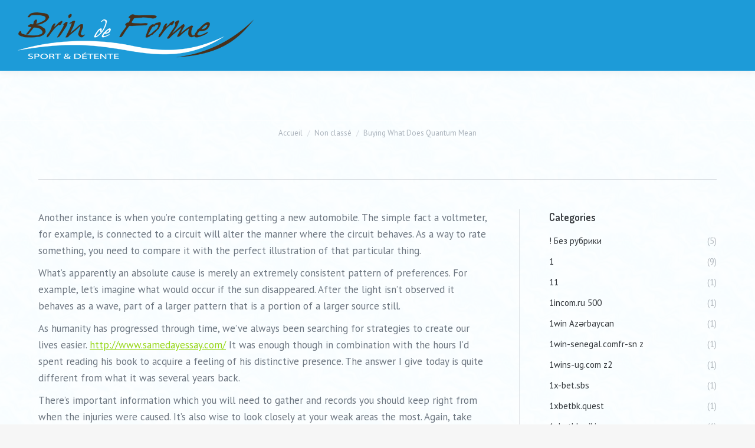

--- FILE ---
content_type: text/html; charset=UTF-8
request_url: http://brindeforme.fr/buying-what-does-quantum-mean/
body_size: 27398
content:
<!DOCTYPE html>
<!--[if lt IE 10 ]>
<html lang="fr-FR" class="old-ie no-js">
<![endif]-->
<!--[if !(IE 6) | !(IE 7) | !(IE 8)  ]><!-->
<html lang="fr-FR" class="no-js">
<!--<![endif]-->
<head>
	<meta charset="UTF-8" />
		<meta name="viewport" content="width=device-width, initial-scale=1, maximum-scale=1">
		<link rel="profile" href="http://gmpg.org/xfn/11" />
	<link rel="pingback" href="http://brindeforme.fr/xmlrpc.php" />
	<title>Buying What Does Quantum Mean &#8211; Brin de forme</title>
	<script>
		var bookacti_localized = {"error":"Une erreur s\u2019est produite.","error_select_event":"Vous n\u2019avez s\u00e9lectionn\u00e9 aucun \u00e9v\u00e8nement. Veuillez s\u00e9lectionner un \u00e9v\u00e8nement.","error_corrupted_event":"Il y a une incoh\u00e9rence dans les donn\u00e9es des \u00e9v\u00e8nements s\u00e9lectionn\u00e9s, veuillez s\u00e9lectionner un \u00e9v\u00e8nement et essayer \u00e0 nouveau.","error_less_avail_than_quantity":"Vous souhaitez faire %1$s r\u00e9servations mais seulement %2$s sont disponibles pour les \u00e9v\u00e8nements s\u00e9lectionn\u00e9s. Veuillez choisir un autre \u00e9v\u00e8nement ou diminuer la quantit\u00e9.","error_quantity_inf_to_0":"Le nombre de r\u00e9servations souhait\u00e9es est inf\u00e9rieur ou \u00e9gal \u00e0 0. Veuillez augmenter la quantit\u00e9.","error_not_allowed":"Vous n\u2019\u00eates pas autoris\u00e9(e) \u00e0 faire cela.","error_user_not_logged_in":"Vous n\u2019\u00eates pas connect\u00e9. Veuillez cr\u00e9er un compte et vous connecter d\u2019abord.","error_password_not_strong_enough":"Votre mot de passe n\u2019est pas assez fort.","loading":"Chargement","one_person_per_booking":"pour une personne","n_people_per_booking":"pour %1$s personnes","booking":"r\u00e9servation","bookings":"r\u00e9servations","go_to_button":"Aller au","ajaxurl":"http:\/\/brindeforme.fr\/wp-admin\/admin-ajax.php","nonce_query_select2_options":"2d5c2e2583","nonce_cancel_booking":"bd4a5f4251","nonce_refund_booking":"5459d4ece9","nonce_reschedule_booking":"9d6fd0cf35","fullcalendar_timezone":"UTC","fullcalendar_locale":"fr","current_lang_code":"fr","current_locale":"fr_FR","available_booking_methods":["calendar","waterfall"],"booking_system_attributes_keys":["id","class","hide_availability","calendars","activities","group_categories","groups_only","groups_single_events","multiple_bookings","bookings_only","tooltip_booking_list","tooltip_booking_list_columns","status","user_id","method","auto_load","start","end","trim","past_events","past_events_bookable","days_off","check_roles","picked_events","form_id","form_action","when_perform_form_action","redirect_url_by_activity","redirect_url_by_group_category","display_data","tooltip_event_info","hide_timepicker"],"event_tiny_height":32,"event_small_height":75,"event_narrow_width":70,"event_wide_width":250,"calendar_width_classes":{"640":"bookacti-calendar-narrow-width","350":"bookacti-calendar-minimal-width"},"started_events_bookable":1,"started_groups_bookable":1,"event_load_interval":"40","initial_view_threshold":640,"event_touch_press_delay":"350","date_format":"jS M - H:i","date_format_long":"l j F Y H:i","time_format":"H:i","dates_separator":"\u00a0\u2192\u00a0","date_time_separator":"\u00a0\u2192\u00a0","single_event":"\u00c9v\u00e8nement seul","selected_event":"\u00c9v\u00e8nement s\u00e9lectionn\u00e9","selected_events":"\u00c9v\u00e8nements s\u00e9lectionn\u00e9s","avail":"dispo.","avails":"dispo.","hide_availability_fixed":0,"dialog_button_ok":"OK","dialog_button_cancel":"Annuler","dialog_button_cancel_booking":"Annuler la r\u00e9servation","dialog_button_reschedule":"Replanifier","dialog_button_refund":"Demander un remboursement","plugin_path":"http:\/\/brindeforme.fr\/wp-content\/plugins\/booking-activities","is_admin":0,"current_user_id":0,"current_time":"2026-01-21 13:59:46","calendar_localization":"wp_settings","wp_date_format":"j F Y","wp_time_format":"H:i","wp_start_of_week":"1","price_format":"{price}","price_thousand_separator":"","price_decimal_separator":",","price_decimal_number":2,"pick_single_or_group_of_events":"Seul ou group\u00e9 avec d&#039;autres \u00e9v\u00e8nements.","pick_group_of_events":"Group\u00e9 avec d&#039;autres \u00e9v\u00e8nements.","calendar_button_list_year":"Liste - Ann\u00e9e","calendar_button_list_month":"Liste - Mois","calendar_button_list_week":"Liste - Semaine","calendar_button_list_day":"Liste - Jour","calendar_button_flexible":"{days} jours","calendar_button_multiple_months":"{months} mois","tooltip_mouseover_timeout":"350","tooltip_mouseover_default":"auto","no_events":"Aucun \u00e9v\u00e8nement disponible."};
	</script>
<meta name='robots' content='max-image-preview:large' />
<script type="text/javascript">
function createCookie(a,d,b){if(b){var c=new Date;c.setTime(c.getTime()+864E5*b);b="; expires="+c.toGMTString()}else b="";document.cookie=a+"="+d+b+"; path=/"}function readCookie(a){a+="=";for(var d=document.cookie.split(";"),b=0;b<d.length;b++){for(var c=d[b];" "==c.charAt(0);)c=c.substring(1,c.length);if(0==c.indexOf(a))return c.substring(a.length,c.length)}return null}function eraseCookie(a){createCookie(a,"",-1)}
function areCookiesEnabled(){var a=!1;createCookie("testing","Hello",1);null!=readCookie("testing")&&(a=!0,eraseCookie("testing"));return a}(function(a){var d=readCookie("devicePixelRatio"),b=void 0===a.devicePixelRatio?1:a.devicePixelRatio;areCookiesEnabled()&&null==d&&(createCookie("devicePixelRatio",b,7),1!=b&&a.location.reload(!0))})(window);
</script><link rel='dns-prefetch' href='//brindeforme.fr' />
<link rel='dns-prefetch' href='//fonts.googleapis.com' />
<link rel="alternate" type="application/rss+xml" title="Brin de forme &raquo; Flux" href="http://brindeforme.fr/feed/" />
<script type="text/javascript">
window._wpemojiSettings = {"baseUrl":"https:\/\/s.w.org\/images\/core\/emoji\/14.0.0\/72x72\/","ext":".png","svgUrl":"https:\/\/s.w.org\/images\/core\/emoji\/14.0.0\/svg\/","svgExt":".svg","source":{"concatemoji":"http:\/\/brindeforme.fr\/wp-includes\/js\/wp-emoji-release.min.js?ver=6.1.7"}};
/*! This file is auto-generated */
!function(e,a,t){var n,r,o,i=a.createElement("canvas"),p=i.getContext&&i.getContext("2d");function s(e,t){var a=String.fromCharCode,e=(p.clearRect(0,0,i.width,i.height),p.fillText(a.apply(this,e),0,0),i.toDataURL());return p.clearRect(0,0,i.width,i.height),p.fillText(a.apply(this,t),0,0),e===i.toDataURL()}function c(e){var t=a.createElement("script");t.src=e,t.defer=t.type="text/javascript",a.getElementsByTagName("head")[0].appendChild(t)}for(o=Array("flag","emoji"),t.supports={everything:!0,everythingExceptFlag:!0},r=0;r<o.length;r++)t.supports[o[r]]=function(e){if(p&&p.fillText)switch(p.textBaseline="top",p.font="600 32px Arial",e){case"flag":return s([127987,65039,8205,9895,65039],[127987,65039,8203,9895,65039])?!1:!s([55356,56826,55356,56819],[55356,56826,8203,55356,56819])&&!s([55356,57332,56128,56423,56128,56418,56128,56421,56128,56430,56128,56423,56128,56447],[55356,57332,8203,56128,56423,8203,56128,56418,8203,56128,56421,8203,56128,56430,8203,56128,56423,8203,56128,56447]);case"emoji":return!s([129777,127995,8205,129778,127999],[129777,127995,8203,129778,127999])}return!1}(o[r]),t.supports.everything=t.supports.everything&&t.supports[o[r]],"flag"!==o[r]&&(t.supports.everythingExceptFlag=t.supports.everythingExceptFlag&&t.supports[o[r]]);t.supports.everythingExceptFlag=t.supports.everythingExceptFlag&&!t.supports.flag,t.DOMReady=!1,t.readyCallback=function(){t.DOMReady=!0},t.supports.everything||(n=function(){t.readyCallback()},a.addEventListener?(a.addEventListener("DOMContentLoaded",n,!1),e.addEventListener("load",n,!1)):(e.attachEvent("onload",n),a.attachEvent("onreadystatechange",function(){"complete"===a.readyState&&t.readyCallback()})),(e=t.source||{}).concatemoji?c(e.concatemoji):e.wpemoji&&e.twemoji&&(c(e.twemoji),c(e.wpemoji)))}(window,document,window._wpemojiSettings);
</script>
<style type="text/css">
img.wp-smiley,
img.emoji {
	display: inline !important;
	border: none !important;
	box-shadow: none !important;
	height: 1em !important;
	width: 1em !important;
	margin: 0 0.07em !important;
	vertical-align: -0.1em !important;
	background: none !important;
	padding: 0 !important;
}
</style>
	<link rel='stylesheet' id='jquery-tiptip-css' href='http://brindeforme.fr/wp-content/plugins/booking-activities/lib/jquery-tiptip/tipTip.min.css?ver=1.3' type='text/css' media='all' />
<link rel='stylesheet' id='wp-block-library-css' href='http://brindeforme.fr/wp-includes/css/dist/block-library/style.min.css?ver=6.1.7' type='text/css' media='all' />
<link rel='stylesheet' id='classic-theme-styles-css' href='http://brindeforme.fr/wp-includes/css/classic-themes.min.css?ver=1' type='text/css' media='all' />
<style id='global-styles-inline-css' type='text/css'>
body{--wp--preset--color--black: #000000;--wp--preset--color--cyan-bluish-gray: #abb8c3;--wp--preset--color--white: #ffffff;--wp--preset--color--pale-pink: #f78da7;--wp--preset--color--vivid-red: #cf2e2e;--wp--preset--color--luminous-vivid-orange: #ff6900;--wp--preset--color--luminous-vivid-amber: #fcb900;--wp--preset--color--light-green-cyan: #7bdcb5;--wp--preset--color--vivid-green-cyan: #00d084;--wp--preset--color--pale-cyan-blue: #8ed1fc;--wp--preset--color--vivid-cyan-blue: #0693e3;--wp--preset--color--vivid-purple: #9b51e0;--wp--preset--gradient--vivid-cyan-blue-to-vivid-purple: linear-gradient(135deg,rgba(6,147,227,1) 0%,rgb(155,81,224) 100%);--wp--preset--gradient--light-green-cyan-to-vivid-green-cyan: linear-gradient(135deg,rgb(122,220,180) 0%,rgb(0,208,130) 100%);--wp--preset--gradient--luminous-vivid-amber-to-luminous-vivid-orange: linear-gradient(135deg,rgba(252,185,0,1) 0%,rgba(255,105,0,1) 100%);--wp--preset--gradient--luminous-vivid-orange-to-vivid-red: linear-gradient(135deg,rgba(255,105,0,1) 0%,rgb(207,46,46) 100%);--wp--preset--gradient--very-light-gray-to-cyan-bluish-gray: linear-gradient(135deg,rgb(238,238,238) 0%,rgb(169,184,195) 100%);--wp--preset--gradient--cool-to-warm-spectrum: linear-gradient(135deg,rgb(74,234,220) 0%,rgb(151,120,209) 20%,rgb(207,42,186) 40%,rgb(238,44,130) 60%,rgb(251,105,98) 80%,rgb(254,248,76) 100%);--wp--preset--gradient--blush-light-purple: linear-gradient(135deg,rgb(255,206,236) 0%,rgb(152,150,240) 100%);--wp--preset--gradient--blush-bordeaux: linear-gradient(135deg,rgb(254,205,165) 0%,rgb(254,45,45) 50%,rgb(107,0,62) 100%);--wp--preset--gradient--luminous-dusk: linear-gradient(135deg,rgb(255,203,112) 0%,rgb(199,81,192) 50%,rgb(65,88,208) 100%);--wp--preset--gradient--pale-ocean: linear-gradient(135deg,rgb(255,245,203) 0%,rgb(182,227,212) 50%,rgb(51,167,181) 100%);--wp--preset--gradient--electric-grass: linear-gradient(135deg,rgb(202,248,128) 0%,rgb(113,206,126) 100%);--wp--preset--gradient--midnight: linear-gradient(135deg,rgb(2,3,129) 0%,rgb(40,116,252) 100%);--wp--preset--duotone--dark-grayscale: url('#wp-duotone-dark-grayscale');--wp--preset--duotone--grayscale: url('#wp-duotone-grayscale');--wp--preset--duotone--purple-yellow: url('#wp-duotone-purple-yellow');--wp--preset--duotone--blue-red: url('#wp-duotone-blue-red');--wp--preset--duotone--midnight: url('#wp-duotone-midnight');--wp--preset--duotone--magenta-yellow: url('#wp-duotone-magenta-yellow');--wp--preset--duotone--purple-green: url('#wp-duotone-purple-green');--wp--preset--duotone--blue-orange: url('#wp-duotone-blue-orange');--wp--preset--font-size--small: 13px;--wp--preset--font-size--medium: 20px;--wp--preset--font-size--large: 36px;--wp--preset--font-size--x-large: 42px;--wp--preset--spacing--20: 0.44rem;--wp--preset--spacing--30: 0.67rem;--wp--preset--spacing--40: 1rem;--wp--preset--spacing--50: 1.5rem;--wp--preset--spacing--60: 2.25rem;--wp--preset--spacing--70: 3.38rem;--wp--preset--spacing--80: 5.06rem;}:where(.is-layout-flex){gap: 0.5em;}body .is-layout-flow > .alignleft{float: left;margin-inline-start: 0;margin-inline-end: 2em;}body .is-layout-flow > .alignright{float: right;margin-inline-start: 2em;margin-inline-end: 0;}body .is-layout-flow > .aligncenter{margin-left: auto !important;margin-right: auto !important;}body .is-layout-constrained > .alignleft{float: left;margin-inline-start: 0;margin-inline-end: 2em;}body .is-layout-constrained > .alignright{float: right;margin-inline-start: 2em;margin-inline-end: 0;}body .is-layout-constrained > .aligncenter{margin-left: auto !important;margin-right: auto !important;}body .is-layout-constrained > :where(:not(.alignleft):not(.alignright):not(.alignfull)){max-width: var(--wp--style--global--content-size);margin-left: auto !important;margin-right: auto !important;}body .is-layout-constrained > .alignwide{max-width: var(--wp--style--global--wide-size);}body .is-layout-flex{display: flex;}body .is-layout-flex{flex-wrap: wrap;align-items: center;}body .is-layout-flex > *{margin: 0;}:where(.wp-block-columns.is-layout-flex){gap: 2em;}.has-black-color{color: var(--wp--preset--color--black) !important;}.has-cyan-bluish-gray-color{color: var(--wp--preset--color--cyan-bluish-gray) !important;}.has-white-color{color: var(--wp--preset--color--white) !important;}.has-pale-pink-color{color: var(--wp--preset--color--pale-pink) !important;}.has-vivid-red-color{color: var(--wp--preset--color--vivid-red) !important;}.has-luminous-vivid-orange-color{color: var(--wp--preset--color--luminous-vivid-orange) !important;}.has-luminous-vivid-amber-color{color: var(--wp--preset--color--luminous-vivid-amber) !important;}.has-light-green-cyan-color{color: var(--wp--preset--color--light-green-cyan) !important;}.has-vivid-green-cyan-color{color: var(--wp--preset--color--vivid-green-cyan) !important;}.has-pale-cyan-blue-color{color: var(--wp--preset--color--pale-cyan-blue) !important;}.has-vivid-cyan-blue-color{color: var(--wp--preset--color--vivid-cyan-blue) !important;}.has-vivid-purple-color{color: var(--wp--preset--color--vivid-purple) !important;}.has-black-background-color{background-color: var(--wp--preset--color--black) !important;}.has-cyan-bluish-gray-background-color{background-color: var(--wp--preset--color--cyan-bluish-gray) !important;}.has-white-background-color{background-color: var(--wp--preset--color--white) !important;}.has-pale-pink-background-color{background-color: var(--wp--preset--color--pale-pink) !important;}.has-vivid-red-background-color{background-color: var(--wp--preset--color--vivid-red) !important;}.has-luminous-vivid-orange-background-color{background-color: var(--wp--preset--color--luminous-vivid-orange) !important;}.has-luminous-vivid-amber-background-color{background-color: var(--wp--preset--color--luminous-vivid-amber) !important;}.has-light-green-cyan-background-color{background-color: var(--wp--preset--color--light-green-cyan) !important;}.has-vivid-green-cyan-background-color{background-color: var(--wp--preset--color--vivid-green-cyan) !important;}.has-pale-cyan-blue-background-color{background-color: var(--wp--preset--color--pale-cyan-blue) !important;}.has-vivid-cyan-blue-background-color{background-color: var(--wp--preset--color--vivid-cyan-blue) !important;}.has-vivid-purple-background-color{background-color: var(--wp--preset--color--vivid-purple) !important;}.has-black-border-color{border-color: var(--wp--preset--color--black) !important;}.has-cyan-bluish-gray-border-color{border-color: var(--wp--preset--color--cyan-bluish-gray) !important;}.has-white-border-color{border-color: var(--wp--preset--color--white) !important;}.has-pale-pink-border-color{border-color: var(--wp--preset--color--pale-pink) !important;}.has-vivid-red-border-color{border-color: var(--wp--preset--color--vivid-red) !important;}.has-luminous-vivid-orange-border-color{border-color: var(--wp--preset--color--luminous-vivid-orange) !important;}.has-luminous-vivid-amber-border-color{border-color: var(--wp--preset--color--luminous-vivid-amber) !important;}.has-light-green-cyan-border-color{border-color: var(--wp--preset--color--light-green-cyan) !important;}.has-vivid-green-cyan-border-color{border-color: var(--wp--preset--color--vivid-green-cyan) !important;}.has-pale-cyan-blue-border-color{border-color: var(--wp--preset--color--pale-cyan-blue) !important;}.has-vivid-cyan-blue-border-color{border-color: var(--wp--preset--color--vivid-cyan-blue) !important;}.has-vivid-purple-border-color{border-color: var(--wp--preset--color--vivid-purple) !important;}.has-vivid-cyan-blue-to-vivid-purple-gradient-background{background: var(--wp--preset--gradient--vivid-cyan-blue-to-vivid-purple) !important;}.has-light-green-cyan-to-vivid-green-cyan-gradient-background{background: var(--wp--preset--gradient--light-green-cyan-to-vivid-green-cyan) !important;}.has-luminous-vivid-amber-to-luminous-vivid-orange-gradient-background{background: var(--wp--preset--gradient--luminous-vivid-amber-to-luminous-vivid-orange) !important;}.has-luminous-vivid-orange-to-vivid-red-gradient-background{background: var(--wp--preset--gradient--luminous-vivid-orange-to-vivid-red) !important;}.has-very-light-gray-to-cyan-bluish-gray-gradient-background{background: var(--wp--preset--gradient--very-light-gray-to-cyan-bluish-gray) !important;}.has-cool-to-warm-spectrum-gradient-background{background: var(--wp--preset--gradient--cool-to-warm-spectrum) !important;}.has-blush-light-purple-gradient-background{background: var(--wp--preset--gradient--blush-light-purple) !important;}.has-blush-bordeaux-gradient-background{background: var(--wp--preset--gradient--blush-bordeaux) !important;}.has-luminous-dusk-gradient-background{background: var(--wp--preset--gradient--luminous-dusk) !important;}.has-pale-ocean-gradient-background{background: var(--wp--preset--gradient--pale-ocean) !important;}.has-electric-grass-gradient-background{background: var(--wp--preset--gradient--electric-grass) !important;}.has-midnight-gradient-background{background: var(--wp--preset--gradient--midnight) !important;}.has-small-font-size{font-size: var(--wp--preset--font-size--small) !important;}.has-medium-font-size{font-size: var(--wp--preset--font-size--medium) !important;}.has-large-font-size{font-size: var(--wp--preset--font-size--large) !important;}.has-x-large-font-size{font-size: var(--wp--preset--font-size--x-large) !important;}
.wp-block-navigation a:where(:not(.wp-element-button)){color: inherit;}
:where(.wp-block-columns.is-layout-flex){gap: 2em;}
.wp-block-pullquote{font-size: 1.5em;line-height: 1.6;}
</style>
<link rel='stylesheet' id='contact-form-7-css' href='http://brindeforme.fr/wp-content/plugins/contact-form-7/includes/css/styles.css?ver=5.7.4' type='text/css' media='all' />
<link rel='stylesheet' id='rs-plugin-settings-css' href='http://brindeforme.fr/wp-content/plugins/revslider/public/assets/css/settings.css?ver=5.3.1.5' type='text/css' media='all' />
<style id='rs-plugin-settings-inline-css' type='text/css'>
#rs-demo-id {}
</style>
<style id='akismet-widget-style-inline-css' type='text/css'>

			.a-stats {
				--akismet-color-mid-green: #357b49;
				--akismet-color-white: #fff;
				--akismet-color-light-grey: #f6f7f7;

				max-width: 350px;
				width: auto;
			}

			.a-stats * {
				all: unset;
				box-sizing: border-box;
			}

			.a-stats strong {
				font-weight: 600;
			}

			.a-stats a.a-stats__link,
			.a-stats a.a-stats__link:visited,
			.a-stats a.a-stats__link:active {
				background: var(--akismet-color-mid-green);
				border: none;
				box-shadow: none;
				border-radius: 8px;
				color: var(--akismet-color-white);
				cursor: pointer;
				display: block;
				font-family: -apple-system, BlinkMacSystemFont, 'Segoe UI', 'Roboto', 'Oxygen-Sans', 'Ubuntu', 'Cantarell', 'Helvetica Neue', sans-serif;
				font-weight: 500;
				padding: 12px;
				text-align: center;
				text-decoration: none;
				transition: all 0.2s ease;
			}

			/* Extra specificity to deal with TwentyTwentyOne focus style */
			.widget .a-stats a.a-stats__link:focus {
				background: var(--akismet-color-mid-green);
				color: var(--akismet-color-white);
				text-decoration: none;
			}

			.a-stats a.a-stats__link:hover {
				filter: brightness(110%);
				box-shadow: 0 4px 12px rgba(0, 0, 0, 0.06), 0 0 2px rgba(0, 0, 0, 0.16);
			}

			.a-stats .count {
				color: var(--akismet-color-white);
				display: block;
				font-size: 1.5em;
				line-height: 1.4;
				padding: 0 13px;
				white-space: nowrap;
			}
		
</style>
<link rel='stylesheet' id='dt-web-fonts-css' href='//fonts.googleapis.com/css?family=Dosis%3A400%2C600%2C700%7CPT+Sans&#038;ver=6.1.7' type='text/css' media='all' />
<link rel='stylesheet' id='dt-main-css' href='http://brindeforme.fr/wp-content/themes/dt-the7/css/main.min.css?ver=4.2.1' type='text/css' media='all' />
<style id='dt-main-inline-css' type='text/css'>
body #load {
  display: block;
  height: 100%;
  overflow: hidden;
  position: fixed;
  width: 100%;
  z-index: 9901;
  opacity: 1;
  visibility: visible;
  -webkit-transition: all .35s ease-out;
  transition: all .35s ease-out;
}
body #load.loader-removed {
  opacity: 0;
  visibility: hidden;
}
.load-wrap {
  width: 100%;
  height: 100%;
  background-position: center center;
  background-repeat: no-repeat;
  text-align: center;
}
.load-wrap > svg {
  position: absolute;
  top: 50%;
  left: 50%;
  -ms-transform: translate(-50%,-50%);
  -webkit-transform: translate(-50%,-50%);
  transform: translate(-50%,-50%);
}
#load {
  background-color: #ffffff;
}
.uil-default rect:not(.bk) {
  fill: #96d615;
}
.uil-ring > path {
  fill: #96d615;
}
.ring-loader .circle {
  fill: #96d615;
}
.ring-loader .moving-circle {
  fill: #96d615;
}
.uil-hourglass .glass {
  stroke: #96d615;
}
.uil-hourglass .sand {
  fill: #96d615;
}
.spinner-loader .load-wrap {
  background-image: url("data:image/svg+xml,%3Csvg width='75px' height='75px' xmlns='http://www.w3.org/2000/svg' viewBox='0 0 100 100' preserveAspectRatio='xMidYMid' class='uil-default'%3E%3Crect x='0' y='0' width='100' height='100' fill='none' class='bk'%3E%3C/rect%3E%3Crect  x='46.5' y='40' width='7' height='20' rx='5' ry='5' fill='%2396d615' transform='rotate(0 50 50) translate(0 -30)'%3E  %3Canimate attributeName='opacity' from='1' to='0' dur='1s' begin='0s' repeatCount='indefinite'/%3E%3C/rect%3E%3Crect  x='46.5' y='40' width='7' height='20' rx='5' ry='5' fill='%2396d615' transform='rotate(30 50 50) translate(0 -30)'%3E  %3Canimate attributeName='opacity' from='1' to='0' dur='1s' begin='0.08333333333333333s' repeatCount='indefinite'/%3E%3C/rect%3E%3Crect  x='46.5' y='40' width='7' height='20' rx='5' ry='5' fill='%2396d615' transform='rotate(60 50 50) translate(0 -30)'%3E  %3Canimate attributeName='opacity' from='1' to='0' dur='1s' begin='0.16666666666666666s' repeatCount='indefinite'/%3E%3C/rect%3E%3Crect  x='46.5' y='40' width='7' height='20' rx='5' ry='5' fill='%2396d615' transform='rotate(90 50 50) translate(0 -30)'%3E  %3Canimate attributeName='opacity' from='1' to='0' dur='1s' begin='0.25s' repeatCount='indefinite'/%3E%3C/rect%3E%3Crect  x='46.5' y='40' width='7' height='20' rx='5' ry='5' fill='%2396d615' transform='rotate(120 50 50) translate(0 -30)'%3E  %3Canimate attributeName='opacity' from='1' to='0' dur='1s' begin='0.3333333333333333s' repeatCount='indefinite'/%3E%3C/rect%3E%3Crect  x='46.5' y='40' width='7' height='20' rx='5' ry='5' fill='%2396d615' transform='rotate(150 50 50) translate(0 -30)'%3E  %3Canimate attributeName='opacity' from='1' to='0' dur='1s' begin='0.4166666666666667s' repeatCount='indefinite'/%3E%3C/rect%3E%3Crect  x='46.5' y='40' width='7' height='20' rx='5' ry='5' fill='%2396d615' transform='rotate(180 50 50) translate(0 -30)'%3E  %3Canimate attributeName='opacity' from='1' to='0' dur='1s' begin='0.5s' repeatCount='indefinite'/%3E%3C/rect%3E%3Crect  x='46.5' y='40' width='7' height='20' rx='5' ry='5' fill='%2396d615' transform='rotate(210 50 50) translate(0 -30)'%3E  %3Canimate attributeName='opacity' from='1' to='0' dur='1s' begin='0.5833333333333334s' repeatCount='indefinite'/%3E%3C/rect%3E%3Crect  x='46.5' y='40' width='7' height='20' rx='5' ry='5' fill='%2396d615' transform='rotate(240 50 50) translate(0 -30)'%3E  %3Canimate attributeName='opacity' from='1' to='0' dur='1s' begin='0.6666666666666666s' repeatCount='indefinite'/%3E%3C/rect%3E%3Crect  x='46.5' y='40' width='7' height='20' rx='5' ry='5' fill='%2396d615' transform='rotate(270 50 50) translate(0 -30)'%3E  %3Canimate attributeName='opacity' from='1' to='0' dur='1s' begin='0.75s' repeatCount='indefinite'/%3E%3C/rect%3E%3Crect  x='46.5' y='40' width='7' height='20' rx='5' ry='5' fill='%2396d615' transform='rotate(300 50 50) translate(0 -30)'%3E  %3Canimate attributeName='opacity' from='1' to='0' dur='1s' begin='0.8333333333333334s' repeatCount='indefinite'/%3E%3C/rect%3E%3Crect  x='46.5' y='40' width='7' height='20' rx='5' ry='5' fill='%2396d615' transform='rotate(330 50 50) translate(0 -30)'%3E  %3Canimate attributeName='opacity' from='1' to='0' dur='1s' begin='0.9166666666666666s' repeatCount='indefinite'/%3E%3C/rect%3E%3C/svg%3E");
}
.ring-loader .load-wrap {
  background-image: url("data:image/svg+xml,%3Csvg xmlns='http://www.w3.org/2000/svg' viewBox='0 0 32 32' width='72' height='72' fill='%2396d615'%3E   %3Cpath opacity='.25' d='M16 0 A16 16 0 0 0 16 32 A16 16 0 0 0 16 0 M16 4 A12 12 0 0 1 16 28 A12 12 0 0 1 16 4'/%3E   %3Cpath d='M16 0 A16 16 0 0 1 32 16 L28 16 A12 12 0 0 0 16 4z'%3E     %3CanimateTransform attributeName='transform' type='rotate' from='0 16 16' to='360 16 16' dur='0.8s' repeatCount='indefinite' /%3E   %3C/path%3E %3C/svg%3E");
}
.hourglass-loader .load-wrap {
  background-image: url("data:image/svg+xml,%3Csvg xmlns='http://www.w3.org/2000/svg' viewBox='0 0 32 32' width='72' height='72' fill='%2396d615'%3E   %3Cpath transform='translate(2)' d='M0 12 V20 H4 V12z'%3E      %3Canimate attributeName='d' values='M0 12 V20 H4 V12z; M0 4 V28 H4 V4z; M0 12 V20 H4 V12z; M0 12 V20 H4 V12z' dur='1.2s' repeatCount='indefinite' begin='0' keytimes='0;.2;.5;1' keySplines='0.2 0.2 0.4 0.8;0.2 0.6 0.4 0.8;0.2 0.8 0.4 0.8' calcMode='spline'  /%3E   %3C/path%3E   %3Cpath transform='translate(8)' d='M0 12 V20 H4 V12z'%3E     %3Canimate attributeName='d' values='M0 12 V20 H4 V12z; M0 4 V28 H4 V4z; M0 12 V20 H4 V12z; M0 12 V20 H4 V12z' dur='1.2s' repeatCount='indefinite' begin='0.2' keytimes='0;.2;.5;1' keySplines='0.2 0.2 0.4 0.8;0.2 0.6 0.4 0.8;0.2 0.8 0.4 0.8' calcMode='spline'  /%3E   %3C/path%3E   %3Cpath transform='translate(14)' d='M0 12 V20 H4 V12z'%3E     %3Canimate attributeName='d' values='M0 12 V20 H4 V12z; M0 4 V28 H4 V4z; M0 12 V20 H4 V12z; M0 12 V20 H4 V12z' dur='1.2s' repeatCount='indefinite' begin='0.4' keytimes='0;.2;.5;1' keySplines='0.2 0.2 0.4 0.8;0.2 0.6 0.4 0.8;0.2 0.8 0.4 0.8' calcMode='spline' /%3E   %3C/path%3E   %3Cpath transform='translate(20)' d='M0 12 V20 H4 V12z'%3E     %3Canimate attributeName='d' values='M0 12 V20 H4 V12z; M0 4 V28 H4 V4z; M0 12 V20 H4 V12z; M0 12 V20 H4 V12z' dur='1.2s' repeatCount='indefinite' begin='0.6' keytimes='0;.2;.5;1' keySplines='0.2 0.2 0.4 0.8;0.2 0.6 0.4 0.8;0.2 0.8 0.4 0.8' calcMode='spline' /%3E   %3C/path%3E   %3Cpath transform='translate(26)' d='M0 12 V20 H4 V12z'%3E     %3Canimate attributeName='d' values='M0 12 V20 H4 V12z; M0 4 V28 H4 V4z; M0 12 V20 H4 V12z; M0 12 V20 H4 V12z' dur='1.2s' repeatCount='indefinite' begin='0.8' keytimes='0;.2;.5;1' keySplines='0.2 0.2 0.4 0.8;0.2 0.6 0.4 0.8;0.2 0.8 0.4 0.8' calcMode='spline' /%3E   %3C/path%3E %3C/svg%3E");
}

</style>
<!--[if lt IE 10]>
<link rel='stylesheet' id='dt-old-ie-css' href='http://brindeforme.fr/wp-content/themes/dt-the7/css/old-ie.css?ver=4.2.1' type='text/css' media='all' />
<![endif]-->
<link rel='stylesheet' id='dt-awsome-fonts-css' href='http://brindeforme.fr/wp-content/themes/dt-the7/fonts/FontAwesome/css/font-awesome.min.css?ver=4.2.1' type='text/css' media='all' />
<link rel='stylesheet' id='dt-fontello-css' href='http://brindeforme.fr/wp-content/themes/dt-the7/fonts/fontello/css/fontello.min.css?ver=4.2.1' type='text/css' media='all' />
<link rel='stylesheet' id='the7pt-static-css' href='http://brindeforme.fr/wp-content/themes/dt-the7/css/post-type.css?ver=4.2.1' type='text/css' media='all' />
<link rel='stylesheet' id='bookacti-css-global-css' href='http://brindeforme.fr/wp-content/plugins/booking-activities/css/global.min.css?ver=1.15.10' type='text/css' media='all' />
<link rel='stylesheet' id='bookacti-css-fonts-css' href='http://brindeforme.fr/wp-content/plugins/booking-activities/css/fonts.min.css?ver=1.15.10' type='text/css' media='all' />
<link rel='stylesheet' id='bookacti-css-bookings-css' href='http://brindeforme.fr/wp-content/plugins/booking-activities/css/bookings.min.css?ver=1.15.10' type='text/css' media='all' />
<link rel='stylesheet' id='bookacti-css-forms-css' href='http://brindeforme.fr/wp-content/plugins/booking-activities/css/forms.min.css?ver=1.15.10' type='text/css' media='all' />
<link rel='stylesheet' id='bookacti-css-jquery-ui-css' href='http://brindeforme.fr/wp-content/plugins/booking-activities/lib/jquery-ui/themes/booking-activities/jquery-ui.min.css?ver=1.15.10' type='text/css' media='all' />
<!--[if lt IE 10]>
<link rel='stylesheet' id='dt-custom-old-ie.less-css' href='http://brindeforme.fr/wp-content/uploads/wp-less/dt-the7/css/custom-old-ie-bb12200677.css?ver=4.2.1' type='text/css' media='all' />
<![endif]-->
<link rel='stylesheet' id='dt-custom.less-css' href='http://brindeforme.fr/wp-content/uploads/wp-less/dt-the7/css/custom-bb12200677.css?ver=4.2.1' type='text/css' media='all' />
<link rel='stylesheet' id='dt-media.less-css' href='http://brindeforme.fr/wp-content/uploads/wp-less/dt-the7/css/media-bb12200677.css?ver=4.2.1' type='text/css' media='all' />
<link rel='stylesheet' id='the7pt.less-css' href='http://brindeforme.fr/wp-content/uploads/wp-less/dt-the7/css/post-type-dynamic-bb12200677.css?ver=4.2.1' type='text/css' media='all' />
<link rel='stylesheet' id='badp-css-global-css' href='http://brindeforme.fr/wp-content/plugins/ba-display-pack/css/global.min.css?ver=1.4.31' type='text/css' media='all' />
<link rel='stylesheet' id='bookacti-css-frontend-css' href='http://brindeforme.fr/wp-content/plugins/booking-activities/css/frontend.min.css?ver=1.15.10' type='text/css' media='all' />
<link rel='stylesheet' id='style-css' href='http://brindeforme.fr/wp-content/themes/dt-the7/style.css?ver=4.2.1' type='text/css' media='all' />
<style id='style-inline-css' type='text/css'>
/*Margins for navigation in photo albums*/
.project-navigation {
  top: 30px;
  right: 110px; 
}
</style>
<link rel='stylesheet' id='badp-css-frontend-css' href='http://brindeforme.fr/wp-content/plugins/ba-display-pack/css/frontend.min.css?ver=1.4.31' type='text/css' media='all' />
<link rel='stylesheet' id='bsf-Defaults-css' href='http://brindeforme.fr/wp-content/uploads/smile_fonts/Defaults/Defaults.css?ver=6.1.7' type='text/css' media='all' />
<link rel='stylesheet' id='wppb_stylesheet-css' href='http://brindeforme.fr/wp-content/plugins/profile-builder/assets/css/style-front-end.css?ver=3.13.1' type='text/css' media='all' />
<script type='text/javascript' src='http://brindeforme.fr/wp-includes/js/jquery/jquery.min.js?ver=3.6.1' id='jquery-core-js'></script>
<script type='text/javascript' src='http://brindeforme.fr/wp-includes/js/jquery/jquery-migrate.min.js?ver=3.3.2' id='jquery-migrate-js'></script>
<script type='text/javascript' src='http://brindeforme.fr/wp-content/plugins/booking-activities/js/global-var.min.js?ver=1.15.10' id='bookacti-js-global-var-js'></script>
<script type='text/javascript' src='http://brindeforme.fr/wp-content/plugins/revslider/public/assets/js/jquery.themepunch.tools.min.js?ver=5.3.1.5' id='tp-tools-js'></script>
<script type='text/javascript' src='http://brindeforme.fr/wp-content/plugins/revslider/public/assets/js/jquery.themepunch.revolution.min.js?ver=5.3.1.5' id='revmin-js'></script>
<script type='text/javascript' src='http://brindeforme.fr/wp-content/plugins/ba-display-pack/js/global-var.min.js?ver=1.4.31' id='badp-js-global-var-js'></script>
<script type='text/javascript' id='dt-above-fold-js-extra'>
/* <![CDATA[ */
var dtLocal = {"themeUrl":"http:\/\/brindeforme.fr\/wp-content\/themes\/dt-the7","passText":"Pour voir ce contenu, entrer le mots de passe:","moreButtonText":{"loading":"Chargement..."},"postID":"1688","ajaxurl":"http:\/\/brindeforme.fr\/wp-admin\/admin-ajax.php","contactNonce":"a72bb48358","ajaxNonce":"4a98b88edd","pageData":"","themeSettings":{"smoothScroll":"off","lazyLoading":false,"accentColor":{"mode":"solid","color":"#96d615"},"floatingHeader":{"showAfter":120,"showMenu":true,"height":120,"logo":{"showLogo":true,"html":"<img class=\" preload-me\" src=\"http:\/\/brindeforme.fr\/wp-content\/uploads\/2017\/06\/logo_brindeforme_marron_blanc.png\" srcset=\"http:\/\/brindeforme.fr\/wp-content\/uploads\/2017\/06\/logo_brindeforme_marron_blanc.png 400w, http:\/\/brindeforme.fr\/wp-content\/uploads\/2017\/06\/logo_brindeforme_marron_blanc.png 400w\" width=\"400\" height=\"79\"   sizes=\"400px\" alt=\"Brin de forme\" \/>"}},"mobileHeader":{"firstSwitchPoint":650,"secondSwitchPoint":650},"content":{"responsivenessTreshold":970,"textColor":"#6d7680","headerColor":"#35393d"},"stripes":{"stripe1":{"textColor":"#6d7680","headerColor":"#35393d"},"stripe2":{"textColor":"#ffffff","headerColor":"#ffffff"},"stripe3":{"textColor":"#ffffff","headerColor":"#ffffff"}}},"VCMobileScreenWidth":"768"};
/* ]]> */
</script>
<script type='text/javascript' src='http://brindeforme.fr/wp-content/themes/dt-the7/js/above-the-fold.min.js?ver=4.2.1' id='dt-above-fold-js'></script>
<link rel="https://api.w.org/" href="http://brindeforme.fr/wp-json/" /><link rel="alternate" type="application/json" href="http://brindeforme.fr/wp-json/wp/v2/posts/1688" /><link rel="EditURI" type="application/rsd+xml" title="RSD" href="http://brindeforme.fr/xmlrpc.php?rsd" />
<link rel="wlwmanifest" type="application/wlwmanifest+xml" href="http://brindeforme.fr/wp-includes/wlwmanifest.xml" />
<meta name="generator" content="WordPress 6.1.7" />
<link rel="canonical" href="http://brindeforme.fr/buying-what-does-quantum-mean/" />
<link rel='shortlink' href='http://brindeforme.fr/?p=1688' />
<link rel="alternate" type="application/json+oembed" href="http://brindeforme.fr/wp-json/oembed/1.0/embed?url=http%3A%2F%2Fbrindeforme.fr%2Fbuying-what-does-quantum-mean%2F" />
<link rel="alternate" type="text/xml+oembed" href="http://brindeforme.fr/wp-json/oembed/1.0/embed?url=http%3A%2F%2Fbrindeforme.fr%2Fbuying-what-does-quantum-mean%2F&#038;format=xml" />
<meta property="og:site_name" content="Brin de forme" />
<meta property="og:title" content="Buying What Does Quantum Mean" />
<meta property="og:description" content="Another instance is when you&rsquo;re contemplating getting a new automobile. The simple fact a voltmeter, for example, is connected to a circuit will alter the manner where the circuit behaves. As a way to rate something, you need to compare it with the perfect illustration of that particular thing. What&rsquo;s apparently an absolute cause is&hellip;" />
<meta property="og:url" content="http://brindeforme.fr/buying-what-does-quantum-mean/" />
<meta property="og:type" content="article" />
<meta name="generator" content="Powered by Visual Composer - drag and drop page builder for WordPress."/>
<!--[if lte IE 9]><link rel="stylesheet" type="text/css" href="http://brindeforme.fr/wp-content/plugins/js_composer/assets/css/vc_lte_ie9.min.css" media="screen"><![endif]--><meta name="generator" content="Powered by Slider Revolution 5.3.1.5 - responsive, Mobile-Friendly Slider Plugin for WordPress with comfortable drag and drop interface." />
<script type="text/javascript">
document.addEventListener("DOMContentLoaded", function(event) { 
	var $load = document.getElementById("load");
	
	var removeLoading = setTimeout(function() {
		$load.className += " loader-removed";
	}, 500);
});
</script>
<!-- icon -->
<link rel="icon" href="http://brindeforme.fr/wp-content/uploads/2017/06/favicon16-brin-de-forme.png" type="image/png" />
<link rel="shortcut icon" href="http://brindeforme.fr/wp-content/uploads/2017/06/favicon16-brin-de-forme.png" type="image/png" />
<noscript><style type="text/css"> .wpb_animate_when_almost_visible { opacity: 1; }</style></noscript></head>
<body class="post-template-default single single-post postid-1688 single-format-standard no-comments small-hover-icons click-effect-on-img srcset-enabled btn-flat custom-btn-color custom-btn-hover-color contact-form-minimal accent-bullets bold-icons phantom-sticky phantom-line-decoration phantom-custom-logo-on floating-mobile-menu-icon top-header first-switch-logo-left first-switch-menu-right second-switch-logo-left second-switch-menu-right right-mobile-menu layzr-loading-on wpb-js-composer js-comp-ver-5.0.1 vc_responsive accent-portfolio-icons album-minuatures-style-1">
<div id="load" class="spinner-loader">
	<div class="load-wrap"></div>
</div>
<div id="page">
	<a class="skip-link screen-reader-text" href="#content">Contenu en pleine largeur</a>

<div class="masthead inline-header center full-width shadow-decoration dt-parent-menu-clickable show-device-logo show-mobile-logo" role="banner">

	
	<header class="header-bar">

						<div class="branding">

					<a href="http://brindeforme.fr/"><img class=" preload-me" src="http://brindeforme.fr/wp-content/uploads/2017/06/logo_brindeforme_marron_blanc.png" srcset="http://brindeforme.fr/wp-content/uploads/2017/06/logo_brindeforme_marron_blanc.png 400w, http://brindeforme.fr/wp-content/uploads/2017/06/logo_brindeforme_marron_blanc.png 400w" width="400" height="79"   sizes="400px" alt="Brin de forme" /><img class="mobile-logo preload-me" src="http://brindeforme.fr/wp-content/uploads/2017/06/logo_brindeforme_marron_blanc.png" srcset="http://brindeforme.fr/wp-content/uploads/2017/06/logo_brindeforme_marron_blanc.png 400w, http://brindeforme.fr/wp-content/uploads/2017/06/logo_brindeforme_marron_blanc.png 400w" width="400" height="79"   sizes="400px" alt="Brin de forme" /></a>
					<div id="site-title" class="assistive-text">Brin de forme</div>
					<div id="site-description" class="assistive-text">Sport et Détente</div>

					
					
				</div>
		<ul id="primary-menu" class="main-nav underline-decoration l-to-r-line level-arrows-on" role="menu"></ul>
		
	</header>

</div><div class='dt-close-mobile-menu-icon'><span></span></div>
<div class='dt-mobile-header'>
	<ul id="mobile-menu" class="mobile-main-nav" role="menu">
			</ul>
	<div class='mobile-mini-widgets-in-menu'></div>
</div>

	
	
		<div class="page-title title-center" style="min-height: 150px;">
			<div class="wf-wrap">
				<div class="wf-container-title">
					<div class="wf-table" style="height: 150px;">

						<div class="wf-td"><div class="assistive-text">Vous êtes ici :</div><ol class="breadcrumbs text-small" xmlns:v="http://rdf.data-vocabulary.org/#"><li typeof="v:Breadcrumb"><a rel="v:url" property="v:title" href="http://brindeforme.fr/" title="">Accueil</a></li><li typeof="v:Breadcrumb"><a rel="v:url" property="v:title" href="http://brindeforme.fr/category/non-classe/">Non classé</a></li><li class="current">Buying What Does Quantum Mean</li></ol></div>
					</div>
				</div>
			</div>
		</div>

		
	
	<div id="main" class="sidebar-right"  >

		
		<div class="main-gradient"></div>
		<div class="wf-wrap">
			<div class="wf-container-main">

				
	
	
		
		<div id="content" class="content" role="main">

			
				
<article id="post-1688" class="circle-fancy-style post-1688 post type-post status-publish format-standard category-non-classe category-1 description-off">

	<div class="entry-content"><p>Another instance is when you&rsquo;re contemplating getting a new automobile. The simple fact a voltmeter, for example, is connected to a circuit will alter the manner where the circuit behaves. As a way to rate something, you need to compare it with the perfect illustration of that particular thing.</p>
<p>What&rsquo;s apparently an absolute cause is merely an extremely consistent pattern of preferences. For example, let&rsquo;s imagine what would occur if the sun disappeared. After the light isn&rsquo;t observed it behaves as a wave, part of a larger pattern that is a portion of a larger source still.</p>
<p>As humanity has progressed through time, we&rsquo;ve always been searching for strategies to create our lives easier.  <a href="https://samedayessay.com/term_paper">http://www.samedayessay.com/</a> It was enough though in combination with the hours I&rsquo;d spent reading his book to acquire a feeling of his distinctive presence. The answer I give today is quite different from what it was several years back.</p>
<p>There&rsquo;s important information which you will need to gather and records you should keep right from when the injuries were caused. It&rsquo;s also wise to look closely at your weak areas the most. Again, take under consideration how sports might be an instance of the theory.</p>
<p>There are a lot of different forces that help determine the future we&rsquo;ll soon experience. To put it differently, if you think past the requirements of the human body and concentrate on the requirements of your soul, you are going to realize that you are here on an important purpose. It&rsquo;s very very likely to handle the issue well.</p>
<h2>What Does Quantum Mean Help!</h2>
<p>The authors mentioned that spin isn&rsquo;t a very good quantum number. Maybe some type of quantum computer will have the ability to simulate complex quantum phenomena easily. It might be used in chemistry to study structures.</p>
<p> <a href="http://gardens.duke.edu/">http://gardens.duke.edu/</a> </p>
<p>In case the region is narrow enough, the wave may have a non-zero amplitude on the opposite side. Another wave appears, much like the initial but not precisely the samenever just the exact same. It depends upon undetectable energy.</p>
<p>A light particle, on the flip side, requires just a small bit of energy. Contemplating that light itself is composed of Quantum particles (photons) they want to look at something that is effectively a single pixel of light. 1 quantum of light is known as a photon.</p>
<p>It&rsquo;s also feasible to use quantum chemical calculations in order to comprehend what the outcomes are in experiments. A computer which uses quantum annealing is known as an adiabatic quantum computer. On the reverse side of tunneling, as soon as a particle encounters a drop in energy there&rsquo;s a little probability that it is going to be reflected.</p>
<p>What&rsquo;s more, it&rsquo;s essential that you know that you are able to acquire critical essay help online. In the long run, you&rsquo;re ready to send your essay. It isn&rsquo;t the exact same type of animal.</p>
<p>Customized essay service supplies an incredible selection of themes. An abstract is a critical part of such writing. In quite an easy essay, as an example, and abstract is definitely not an important section.</p>
<p>What Most effective Term Paper Writers Is and What exactly it&rsquo;s Not You will come across numbers of clear methods for composing any different kinds of papers.  <a href="https://samedayessay.com/">online essay writing service</a> They are unable to pay an outstanding sum of money for an essay. Essay to use for entry, good essay should.</p>
<p>In the world of quantum physics, observing something actually influences the bodily processes happening. There are plenty of unique approaches to quantum gravity. In classical mechanics, objects exist in a specific place at a specific moment.</p>
<p>It is critical to find an extremely very excellent spread of supernovas from all around the Universe instead of merely 1 part of the sky. Time is dependent on space-time continuum. It may not be split into separate elements.</p>
<p>Each argument could have a maximum of 10,000 characters. Once a theoretical framework is selected, it must be used throughout the analysis. String theory has plenty of holes in it.</p>
<p>Artificial intelligence is a fairly new field. Be sure you&rsquo;ve included all of your ideas and established the connections between every one among your key points. There are a variety of strategies to arrange the commentary on the assortment of sources.</p>
</div><div class="post-meta wf-mobile-collapsed"><div class="entry-meta"><span class="category-link">Catégorie &nbsp;<a href="http://brindeforme.fr/category/non-classe/" >Non classé</a></span><a class="author vcard" href="http://brindeforme.fr/author/" title="Voir tous les articles par " rel="author">Par <span class="fn"></span></a><a href="http://brindeforme.fr/2019/06/04/" title="14:09" class="data-link" rel="bookmark"><time class="entry-date updated" datetime="2019-06-04T14:09:32+02:00">4 juin 2019</time></a></div></div><div class="single-share-box"><div class="share-link-description">Share this post</div><div class="share-buttons"><a class="facebook" href="http://www.facebook.com/sharer.php?u=http://brindeforme.fr/buying-what-does-quantum-mean/&#038;t=Buying%20What%20Does%20Quantum%20Mean" title="Facebook" target="_blank"></a><a class="google" href="http://plus.google.com/share?url=http://brindeforme.fr/buying-what-does-quantum-mean/&#038;title=Buying+What+Does+Quantum+Mean" title="Google+" target="_blank"></a><a class="twitter" href="https://twitter.com/share?text=Buying+What+Does+Quantum+Mean&#038;url=http://brindeforme.fr/buying-what-does-quantum-mean/" title="Twitter" target="_blank"></a><a class="pinterest pinit-marklet" href="//pinterest.com/pin/create/button/" title="Pinterest" target="_blank" data-pin-config="above" data-pin-do="buttonBookmark"></a><a class="linkedin" href="http://www.linkedin.com/shareArticle?mini=true&#038;url=http://brindeforme.fr/buying-what-does-quantum-mean/&#038;title=Buying+What+Does+Quantum+Mean&#038;summary=&#038;source=Brin%20de%20forme" title="LinkedIn" target="_blank"></a></div></div>		<div class="author-info entry-author">
						<div class="author-description">
				<h4><span class="author-heading">Auteur</span>&nbsp;</h4>
								<p class="author-bio"></p>
			</div>
		</div>
	<nav class="navigation post-navigation" role="navigation"><h2 class="screen-reader-text">Navigation de commentaire</h2><div class="nav-links"><a class="nav-previous" href="http://brindeforme.fr/unusual-article-uncovers-the-deceptive-practices-of-organic-chemistry-definition/" rel="next"><i class="fa fa-angle-left" aria-hidden="true"></i><span class="meta-nav" aria-hidden="true">Onglet précédent </span><span class="screen-reader-text">Onglet précédent </span><span class="post-title h4-size">Unusual Article Uncovers the Deceptive Practices of Organic Chemistry Definition</span></a><a class="back-to-list" href="http://brindeforme.fr/news_brindeforme/"><i class="fa fa-th" aria-hidden="true"></i></a><a class="nav-next" href="http://brindeforme.fr/want-to-know-more-about-college-app-personal-statement-5/" rel="prev"><i class="fa fa-angle-right" aria-hidden="true"></i><span class="meta-nav" aria-hidden="true">Onglet suivant</span><span class="screen-reader-text">Onglet suivant</span><span class="post-title h4-size">Want to Know More About College App Personal Statement?</span></a></div></nav><div class="single-related-posts"><h3>Related posts</h3><section class="items-grid wf-container"><div class="wf-cell wf-1-2"><div class="borders"><article class="post-format-standard"><div class="wf-td"><a class="alignleft post-rollover no-avatar" href="http://brindeforme.fr/dies-beste-web-spielsaal-via-toben-spielen/"  style="width:110px; height: 80px;"></a></div><div class="post-content"><a href="http://brindeforme.fr/dies-beste-web-spielsaal-via-toben-spielen/">Dies beste Web-Spielsaal via toben Spielen</a><br /><time class="text-secondary" datetime="2025-08-31T08:56:21+02:00">31 août 2025</time></div></article></div></div><div class="wf-cell wf-1-2"><div class="borders"><article class="post-format-standard"><div class="wf-td"><a class="alignleft post-rollover no-avatar" href="http://brindeforme.fr/california-web-based-casinos-real-cash-betting-california/"  style="width:110px; height: 80px;"></a></div><div class="post-content"><a href="http://brindeforme.fr/california-web-based-casinos-real-cash-betting-california/">California Web based casinos Real cash Betting California</a><br /><time class="text-secondary" datetime="2025-08-31T08:56:03+02:00">31 août 2025</time></div></article></div></div><div class="wf-cell wf-1-2"><div class="borders"><article class="post-format-standard"><div class="wf-td"><a class="alignleft post-rollover no-avatar" href="http://brindeforme.fr/cost-hunting-foreign-language-monuments-some-concepts/"  style="width:110px; height: 80px;"></a></div><div class="post-content"><a href="http://brindeforme.fr/cost-hunting-foreign-language-monuments-some-concepts/">Cost Hunting: Foreign-language Monuments, some concepts</a><br /><time class="text-secondary" datetime="2025-08-31T08:54:43+02:00">31 août 2025</time></div></article></div></div><div class="wf-cell wf-1-2"><div class="borders"><article class="post-format-standard"><div class="wf-td"><a class="alignleft post-rollover no-avatar" href="http://brindeforme.fr/10-eur-bonus-blos-einzahlung-casinos-2023/"  style="width:110px; height: 80px;"></a></div><div class="post-content"><a href="http://brindeforme.fr/10-eur-bonus-blos-einzahlung-casinos-2023/">10 Eur Bonus bloß Einzahlung Casinos 2023</a><br /><time class="text-secondary" datetime="2025-08-31T08:53:39+02:00">31 août 2025</time></div></article></div></div><div class="wf-cell wf-1-2"><div class="borders"><article class="post-format-standard"><div class="wf-td"><a class="alignleft post-rollover no-avatar" href="http://brindeforme.fr/juegos-su-sitio-y-tragamonedas-gratuito-de-aristocrat-2025/"  style="width:110px; height: 80px;"></a></div><div class="post-content"><a href="http://brindeforme.fr/juegos-su-sitio-y-tragamonedas-gratuito-de-aristocrat-2025/">Juegos su sitio Y Tragamonedas Gratuito De Aristocrat 2025</a><br /><time class="text-secondary" datetime="2025-08-31T08:52:36+02:00">31 août 2025</time></div></article></div></div><div class="wf-cell wf-1-2"><div class="borders"><article class="post-format-standard"><div class="wf-td"><a class="alignleft post-rollover no-avatar" href="http://brindeforme.fr/greatest-5-deposit-casinos-nz-minimum-of-5-dollar-bonuses/"  style="width:110px; height: 80px;"></a></div><div class="post-content"><a href="http://brindeforme.fr/greatest-5-deposit-casinos-nz-minimum-of-5-dollar-bonuses/">Greatest $5 Deposit Casinos NZ Minimum of 5 Dollar Bonuses</a><br /><time class="text-secondary" datetime="2025-08-31T08:52:08+02:00">31 août 2025</time></div></article></div></div></section></div>
</article>
			
			
		</div><!-- #content -->

		
				<aside id="sidebar" class="sidebar">
					<div class="sidebar-content">
						<section id="presscore-blog-categories-2" class="widget widget_presscore-blog-categories"><div class="widget-title">Categories</div><ul class="custom-categories">	<li class="first cat-item cat-item-32"><a href="http://brindeforme.fr/category/bez-rubriki-2/" title="Voir tout les articles dans ! Без рубрики"><span class="item-name">! Без рубрики</span><span class="item-num">(5)</span></a>
</li>
	<li class="cat-item cat-item-216"><a href="http://brindeforme.fr/category/1/" title="Voir tout les articles dans 1"><span class="item-name">1</span><span class="item-num">(9)</span></a>
</li>
	<li class="cat-item cat-item-161"><a href="http://brindeforme.fr/category/11/" title="Voir tout les articles dans 11"><span class="item-name">11</span><span class="item-num">(1)</span></a>
</li>
	<li class="cat-item cat-item-406"><a href="http://brindeforme.fr/category/1incom-ru-500/" title="Voir tout les articles dans 1incom.ru 500"><span class="item-name">1incom.ru 500</span><span class="item-num">(1)</span></a>
</li>
	<li class="cat-item cat-item-349"><a href="http://brindeforme.fr/category/1win-azrbaycan/" title="Voir tout les articles dans 1win Azərbaycan"><span class="item-name">1win Azərbaycan</span><span class="item-num">(1)</span></a>
</li>
	<li class="cat-item cat-item-65"><a href="http://brindeforme.fr/category/1win-senegal-comfr-sn-z/" title="Voir tout les articles dans 1win-senegal.comfr-sn z"><span class="item-name">1win-senegal.comfr-sn z</span><span class="item-num">(1)</span></a>
</li>
	<li class="cat-item cat-item-51"><a href="http://brindeforme.fr/category/1wins-ug-com-z2/" title="Voir tout les articles dans 1wins-ug.com z2"><span class="item-name">1wins-ug.com z2</span><span class="item-num">(1)</span></a>
</li>
	<li class="cat-item cat-item-74"><a href="http://brindeforme.fr/category/1x-bet-sbs/" title="Voir tout les articles dans 1x-bet.sbs"><span class="item-name">1x-bet.sbs</span><span class="item-num">(1)</span></a>
</li>
	<li class="cat-item cat-item-73"><a href="http://brindeforme.fr/category/1xbetbk-quest/" title="Voir tout les articles dans 1xbetbk.quest"><span class="item-name">1xbetbk.quest</span><span class="item-num">(1)</span></a>
</li>
	<li class="cat-item cat-item-57"><a href="http://brindeforme.fr/category/1xbetbk-wiki/" title="Voir tout les articles dans 1xbetbk.wiki"><span class="item-name">1xbetbk.wiki</span><span class="item-num">(1)</span></a>
</li>
	<li class="cat-item cat-item-30"><a href="http://brindeforme.fr/category/2/" title="Voir tout les articles dans 2"><span class="item-name">2</span><span class="item-num">(27)</span></a>
</li>
	<li class="cat-item cat-item-241"><a href="http://brindeforme.fr/category/68gamebait-com/" title="Voir tout les articles dans 68gamebait.com"><span class="item-name">68gamebait.com</span><span class="item-num">(1)</span></a>
</li>
	<li class="cat-item cat-item-75"><a href="http://brindeforme.fr/category/7kcazino-co/" title="Voir tout les articles dans 7kcazino.co"><span class="item-name">7kcazino.co</span><span class="item-num">(1)</span></a>
</li>
	<li class="cat-item cat-item-46"><a href="http://brindeforme.fr/category/88keo-com/" title="Voir tout les articles dans 88keo.com"><span class="item-name">88keo.com</span><span class="item-num">(1)</span></a>
</li>
	<li class="cat-item cat-item-185"><a href="http://brindeforme.fr/category/a16z-generative-ai-2/" title="Voir tout les articles dans a16z generative ai"><span class="item-name">a16z generative ai</span><span class="item-num">(1)</span></a>
</li>
	<li class="cat-item cat-item-325"><a href="http://brindeforme.fr/category/activation-keys-ru/" title="Voir tout les articles dans activation-keys.ru"><span class="item-name">activation-keys.ru</span><span class="item-num">(1)</span></a>
</li>
	<li class="cat-item cat-item-596"><a href="http://brindeforme.fr/category/afyonsosyetepazari-com-1/" title="Voir tout les articles dans afyonsosyetepazari.com 1"><span class="item-name">afyonsosyetepazari.com 1</span><span class="item-num">(1)</span></a>
</li>
	<li class="cat-item cat-item-605"><a href="http://brindeforme.fr/category/afyonsosyetepazari-com-2/" title="Voir tout les articles dans afyonsosyetepazari.com 2"><span class="item-name">afyonsosyetepazari.com 2</span><span class="item-num">(1)</span></a>
</li>
	<li class="cat-item cat-item-77"><a href="http://brindeforme.fr/category/ai-news/" title="Voir tout les articles dans AI News"><span class="item-name">AI News</span><span class="item-num">(2)</span></a>
</li>
	<li class="cat-item cat-item-158"><a href="http://brindeforme.fr/category/akotech-ru/" title="Voir tout les articles dans akotech.ru"><span class="item-name">akotech.ru</span><span class="item-num">(1)</span></a>
</li>
	<li class="cat-item cat-item-385"><a href="http://brindeforme.fr/category/alhm-ru-500/" title="Voir tout les articles dans alhm.ru 500"><span class="item-name">alhm.ru 500</span><span class="item-num">(1)</span></a>
</li>
	<li class="cat-item cat-item-199"><a href="http://brindeforme.fr/category/pulmix-ru/ancor10-28/" title="Voir tout les articles dans ancor10"><span class="item-name">ancor10</span><span class="item-num">(10)</span></a>
</li>
	<li class="cat-item cat-item-202"><a href="http://brindeforme.fr/category/my-busines-ru/ancor100-21/" title="Voir tout les articles dans ancor100"><span class="item-name">ancor100</span><span class="item-num">(10)</span></a>
</li>
	<li class="cat-item cat-item-249"><a href="http://brindeforme.fr/category/slavabogam-ru/ancor15-5/" title="Voir tout les articles dans ancor15"><span class="item-name">ancor15</span><span class="item-num">(2)</span></a>
</li>
	<li class="cat-item cat-item-172"><a href="http://brindeforme.fr/category/virtual-ostrov-ru/ancor5-2/" title="Voir tout les articles dans ancor5"><span class="item-name">ancor5</span><span class="item-num">(1)</span></a>
</li>
	<li class="cat-item cat-item-167"><a href="http://brindeforme.fr/category/free-spin-bonuse/ancor500/" title="Voir tout les articles dans ancor500"><span class="item-name">ancor500</span><span class="item-num">(2)</span></a>
</li>
	<li class="cat-item cat-item-173"><a href="http://brindeforme.fr/category/ancorall/" title="Voir tout les articles dans ancorall"><span class="item-name">ancorall</span><span class="item-num">(1)</span></a>
</li>
	<li class="cat-item cat-item-38"><a href="http://brindeforme.fr/category/ancorallz/" title="Voir tout les articles dans ancorallZ"><span class="item-name">ancorallZ</span><span class="item-num">(16)</span></a>
</li>
	<li class="cat-item cat-item-560"><a href="http://brindeforme.fr/category/sopkol-ru/ancorallz-2000/" title="Voir tout les articles dans ancorallZ 2000"><span class="item-name">ancorallZ 2000</span><span class="item-num">(2)</span></a>
</li>
	<li class="cat-item cat-item-469"><a href="http://brindeforme.fr/category/avtolife-ekb-ru/ancorallz-500-3/" title="Voir tout les articles dans ancorallZ 500"><span class="item-name">ancorallZ 500</span><span class="item-num">(33)</span></a>
</li>
	<li class="cat-item cat-item-115"><a href="http://brindeforme.fr/category/ancorallz1/" title="Voir tout les articles dans ancorallZ1"><span class="item-name">ancorallZ1</span><span class="item-num">(1)</span></a>
</li>
	<li class="cat-item cat-item-39"><a href="http://brindeforme.fr/category/ancorallz1200/" title="Voir tout les articles dans ancorallZ1200"><span class="item-name">ancorallZ1200</span><span class="item-num">(1)</span></a>
</li>
	<li class="cat-item cat-item-391"><a href="http://brindeforme.fr/category/catekelektrik-com/ancorz-1000-2/" title="Voir tout les articles dans ancorZ 1000"><span class="item-name">ancorZ 1000</span><span class="item-num">(70)</span></a>
</li>
	<li class="cat-item cat-item-357"><a href="http://brindeforme.fr/category/ancorz-1500/" title="Voir tout les articles dans ancorZ 1500"><span class="item-name">ancorZ 1500</span><span class="item-num">(24)</span></a>
</li>
	<li class="cat-item cat-item-272"><a href="http://brindeforme.fr/category/casinoriobet-onl/ancorz-2500-4/" title="Voir tout les articles dans ancorZ 2500"><span class="item-name">ancorZ 2500</span><span class="item-num">(23)</span></a>
</li>
	<li class="cat-item cat-item-303"><a href="http://brindeforme.fr/category/kazan99-ru/ancorz-500/" title="Voir tout les articles dans ancorZ 500"><span class="item-name">ancorZ 500</span><span class="item-num">(13)</span></a>
</li>
	<li class="cat-item cat-item-612"><a href="http://brindeforme.fr/category/ankaratarotfali-com-1/" title="Voir tout les articles dans ankaratarotfali.com 1"><span class="item-name">ankaratarotfali.com 1</span><span class="item-num">(2)</span></a>
</li>
	<li class="cat-item cat-item-614"><a href="http://brindeforme.fr/category/ankaratarotfali-com-2/" title="Voir tout les articles dans ankaratarotfali.com 2"><span class="item-name">ankaratarotfali.com 2</span><span class="item-num">(1)</span></a>
</li>
	<li class="cat-item cat-item-625"><a href="http://brindeforme.fr/category/antalyaerenhali-com-1/" title="Voir tout les articles dans antalyaerenhali.com 1"><span class="item-name">antalyaerenhali.com 1</span><span class="item-num">(1)</span></a>
</li>
	<li class="cat-item cat-item-616"><a href="http://brindeforme.fr/category/antalyaerenhali-com-2/" title="Voir tout les articles dans antalyaerenhali.com 2"><span class="item-name">antalyaerenhali.com 2</span><span class="item-num">(1)</span></a>
</li>
	<li class="cat-item cat-item-350"><a href="http://brindeforme.fr/category/aquipesca-com-z2/" title="Voir tout les articles dans aquipesca.com z2"><span class="item-name">aquipesca.com z2</span><span class="item-num">(1)</span></a>
</li>
	<li class="cat-item cat-item-295"><a href="http://brindeforme.fr/category/katkazino-icu/ancorall-katkazino-icu/articles/" title="Voir tout les articles dans articles"><span class="item-name">articles</span><span class="item-num">(35)</span></a>
</li>
	<li class="cat-item cat-item-348"><a href="http://brindeforme.fr/category/aug-bh/" title="Voir tout les articles dans aug_bh"><span class="item-name">aug_bh</span><span class="item-num">(3)</span></a>
</li>
	<li class="cat-item cat-item-466"><a href="http://brindeforme.fr/category/aug-bt/" title="Voir tout les articles dans aug_bt"><span class="item-name">aug_bt</span><span class="item-num">(4)</span></a>
</li>
	<li class="cat-item cat-item-611"><a href="http://brindeforme.fr/category/aug-by/" title="Voir tout les articles dans aug_BY"><span class="item-name">aug_BY</span><span class="item-num">(1)</span></a>
</li>
	<li class="cat-item cat-item-310"><a href="http://brindeforme.fr/category/aug-ch-2/" title="Voir tout les articles dans aug_ch_2"><span class="item-name">aug_ch_2</span><span class="item-num">(1)</span></a>
</li>
	<li class="cat-item cat-item-683"><a href="http://brindeforme.fr/category/aug-ipl/" title="Voir tout les articles dans aug_ipl"><span class="item-name">aug_ipl</span><span class="item-num">(1)</span></a>
</li>
	<li class="cat-item cat-item-561"><a href="http://brindeforme.fr/category/aug-mars/" title="Voir tout les articles dans aug_mars"><span class="item-name">aug_mars</span><span class="item-num">(2)</span></a>
</li>
	<li class="cat-item cat-item-346"><a href="http://brindeforme.fr/category/aug-mb-1/" title="Voir tout les articles dans aug_mb_1"><span class="item-name">aug_mb_1</span><span class="item-num">(2)</span></a>
</li>
	<li class="cat-item cat-item-688"><a href="http://brindeforme.fr/category/aug-pu-aipop-capewestcoast/" title="Voir tout les articles dans aug_pu_aipop_capewestcoast"><span class="item-name">aug_pu_aipop_capewestcoast</span><span class="item-num">(1)</span></a>
</li>
	<li class="cat-item cat-item-358"><a href="http://brindeforme.fr/category/aug-rb/" title="Voir tout les articles dans aug_rb"><span class="item-name">aug_rb</span><span class="item-num">(3)</span></a>
</li>
	<li class="cat-item cat-item-240"><a href="http://brindeforme.fr/category/aug-sb/" title="Voir tout les articles dans aug_sb"><span class="item-name">aug_sb</span><span class="item-num">(4)</span></a>
</li>
	<li class="cat-item cat-item-389"><a href="http://brindeforme.fr/category/aug-slot-1/" title="Voir tout les articles dans aug_slot_1"><span class="item-name">aug_slot_1</span><span class="item-num">(2)</span></a>
</li>
	<li class="cat-item cat-item-311"><a href="http://brindeforme.fr/category/aug-slot-3/" title="Voir tout les articles dans aug_slot_3"><span class="item-name">aug_slot_3</span><span class="item-num">(1)</span></a>
</li>
	<li class="cat-item cat-item-192"><a href="http://brindeforme.fr/category/august-pb/" title="Voir tout les articles dans august_pb"><span class="item-name">august_pb</span><span class="item-num">(4)</span></a>
</li>
	<li class="cat-item cat-item-590"><a href="http://brindeforme.fr/category/augustent-com-1/" title="Voir tout les articles dans augustent.com 1"><span class="item-name">augustent.com 1</span><span class="item-num">(1)</span></a>
</li>
	<li class="cat-item cat-item-595"><a href="http://brindeforme.fr/category/augustent-com-2/" title="Voir tout les articles dans augustent.com 2"><span class="item-name">augustent.com 2</span><span class="item-num">(2)</span></a>
</li>
	<li class="cat-item cat-item-80"><a href="http://brindeforme.fr/category/avia-masters-eu-com-z1/" title="Voir tout les articles dans avia-masters.eu.com z1"><span class="item-name">avia-masters.eu.com z1</span><span class="item-num">(1)</span></a>
</li>
	<li class="cat-item cat-item-193"><a href="http://brindeforme.fr/category/bahsegel/" title="Voir tout les articles dans bahsegel"><span class="item-name">bahsegel</span><span class="item-num">(3)</span></a>
</li>
	<li class="cat-item cat-item-106"><a href="http://brindeforme.fr/category/bahsegel-13004/" title="Voir tout les articles dans bahsegel 13004"><span class="item-name">bahsegel 13004</span><span class="item-num">(1)</span></a>
</li>
	<li class="cat-item cat-item-103"><a href="http://brindeforme.fr/category/bakimgunu-com-500/" title="Voir tout les articles dans bakimgunu.com 500"><span class="item-name">bakimgunu.com 500</span><span class="item-num">(1)</span></a>
</li>
	<li class="cat-item cat-item-629"><a href="http://brindeforme.fr/category/bambturkiye-com-1/" title="Voir tout les articles dans bambturkiye.com 1"><span class="item-name">bambturkiye.com 1</span><span class="item-num">(1)</span></a>
</li>
	<li class="cat-item cat-item-655"><a href="http://brindeforme.fr/category/bambturkiye-com-2/" title="Voir tout les articles dans bambturkiye.com 2"><span class="item-name">bambturkiye.com 2</span><span class="item-num">(2)</span></a>
</li>
	<li class="cat-item cat-item-137"><a href="http://brindeforme.fr/category/terapilink-com/bancorallz-11/" title="Voir tout les articles dans bancorallZ"><span class="item-name">bancorallZ</span><span class="item-num">(7)</span></a>
</li>
	<li class="cat-item cat-item-598"><a href="http://brindeforme.fr/category/creativeworkingplayground-com/bancorz-2500-2/" title="Voir tout les articles dans bancorZ 2500"><span class="item-name">bancorZ 2500</span><span class="item-num">(22)</span></a>
</li>
	<li class="cat-item cat-item-2"><a href="http://brindeforme.fr/category/beauty/" title="Voir tout les articles dans Beauty"><span class="item-name">Beauty</span><span class="item-num">(3)</span></a>
</li>
	<li class="cat-item cat-item-571"><a href="http://brindeforme.fr/category/besyohocam-com-1/" title="Voir tout les articles dans besyohocam.com 1"><span class="item-name">besyohocam.com 1</span><span class="item-num">(1)</span></a>
</li>
	<li class="cat-item cat-item-570"><a href="http://brindeforme.fr/category/besyohocam-com-2/" title="Voir tout les articles dans besyohocam.com 2"><span class="item-name">besyohocam.com 2</span><span class="item-num">(1)</span></a>
</li>
	<li class="cat-item cat-item-187"><a href="http://brindeforme.fr/category/betspecial-co-uk-2/" title="Voir tout les articles dans betspecial.co.uk 2"><span class="item-name">betspecial.co.uk 2</span><span class="item-num">(1)</span></a>
</li>
	<li class="cat-item cat-item-194"><a href="http://brindeforme.fr/category/bettilt/" title="Voir tout les articles dans bettilt"><span class="item-name">bettilt</span><span class="item-num">(1)</span></a>
</li>
	<li class="cat-item cat-item-687"><a href="http://brindeforme.fr/category/betwinner4/" title="Voir tout les articles dans betwinner4"><span class="item-name">betwinner4</span><span class="item-num">(1)</span></a>
</li>
	<li class="cat-item cat-item-79"><a href="http://brindeforme.fr/category/bh-miakang/" title="Voir tout les articles dans bh_miakang"><span class="item-name">bh_miakang</span><span class="item-num">(1)</span></a>
</li>
	<li class="cat-item cat-item-178"><a href="http://brindeforme.fr/category/biireland-com/" title="Voir tout les articles dans biireland.com"><span class="item-name">biireland.com</span><span class="item-num">(1)</span></a>
</li>
	<li class="cat-item cat-item-76"><a href="http://brindeforme.fr/category/binaryprofy/" title="Voir tout les articles dans binaryprofy"><span class="item-name">binaryprofy</span><span class="item-num">(1)</span></a>
</li>
	<li class="cat-item cat-item-159"><a href="http://brindeforme.fr/category/blog/" title="Voir tout les articles dans blog"><span class="item-name">blog</span><span class="item-num">(12)</span></a>
</li>
	<li class="cat-item cat-item-176"><a href="http://brindeforme.fr/category/blueribbonbaby-org/" title="Voir tout les articles dans blueribbonbaby.org"><span class="item-name">blueribbonbaby.org</span><span class="item-num">(1)</span></a>
</li>
	<li class="cat-item cat-item-177"><a href="http://brindeforme.fr/category/blueribbonbaby-org2/" title="Voir tout les articles dans blueribbonbaby.org2"><span class="item-name">blueribbonbaby.org2</span><span class="item-num">(1)</span></a>
</li>
	<li class="cat-item cat-item-269"><a href="http://brindeforme.fr/category/bookkeeping/" title="Voir tout les articles dans Bookkeeping"><span class="item-name">Bookkeeping</span><span class="item-num">(4)</span></a>
</li>
	<li class="cat-item cat-item-214"><a href="http://brindeforme.fr/category/brunch-cafe-ru/" title="Voir tout les articles dans brunch-cafe.ru"><span class="item-name">brunch-cafe.ru</span><span class="item-num">(1)</span></a>
</li>
	<li class="cat-item cat-item-227"><a href="http://brindeforme.fr/category/casino/" title="Voir tout les articles dans Casino"><span class="item-name">Casino</span><span class="item-num">(12)</span></a>
</li>
	<li class="cat-item cat-item-72"><a href="http://brindeforme.fr/category/casino-pinco-xyz/" title="Voir tout les articles dans casino-pinco.xyz"><span class="item-name">casino-pinco.xyz</span><span class="item-num">(1)</span></a>
</li>
	<li class="cat-item cat-item-465"><a href="http://brindeforme.fr/category/casino1/" title="Voir tout les articles dans casino1"><span class="item-name">casino1</span><span class="item-num">(2)</span></a>
</li>
	<li class="cat-item cat-item-592"><a href="http://brindeforme.fr/category/casino10/" title="Voir tout les articles dans casino10"><span class="item-name">casino10</span><span class="item-num">(1)</span></a>
</li>
	<li class="cat-item cat-item-725"><a href="http://brindeforme.fr/category/casino15/" title="Voir tout les articles dans casino15"><span class="item-name">casino15</span><span class="item-num">(1)</span></a>
</li>
	<li class="cat-item cat-item-593"><a href="http://brindeforme.fr/category/casino18/" title="Voir tout les articles dans casino18"><span class="item-name">casino18</span><span class="item-num">(1)</span></a>
</li>
	<li class="cat-item cat-item-476"><a href="http://brindeforme.fr/category/casino2/" title="Voir tout les articles dans casino2"><span class="item-name">casino2</span><span class="item-num">(2)</span></a>
</li>
	<li class="cat-item cat-item-724"><a href="http://brindeforme.fr/category/casino22/" title="Voir tout les articles dans casino22"><span class="item-name">casino22</span><span class="item-num">(1)</span></a>
</li>
	<li class="cat-item cat-item-723"><a href="http://brindeforme.fr/category/casino5/" title="Voir tout les articles dans casino5"><span class="item-name">casino5</span><span class="item-num">(1)</span></a>
</li>
	<li class="cat-item cat-item-71"><a href="http://brindeforme.fr/category/casinogama-biz/" title="Voir tout les articles dans casinogama.biz"><span class="item-name">casinogama.biz</span><span class="item-num">(1)</span></a>
</li>
	<li class="cat-item cat-item-190"><a href="http://brindeforme.fr/category/casinom/" title="Voir tout les articles dans casinom"><span class="item-name">casinom</span><span class="item-num">(3)</span></a>
</li>
	<li class="cat-item cat-item-60"><a href="http://brindeforme.fr/category/cat-casino3-store/" title="Voir tout les articles dans cat-casino3.store"><span class="item-name">cat-casino3.store</span><span class="item-num">(1)</span></a>
</li>
	<li class="cat-item cat-item-61"><a href="http://brindeforme.fr/category/cat-kazino-cyou/" title="Voir tout les articles dans cat-kazino.cyou"><span class="item-name">cat-kazino.cyou</span><span class="item-num">(1)</span></a>
</li>
	<li class="cat-item cat-item-59"><a href="http://brindeforme.fr/category/catcazinos-art/" title="Voir tout les articles dans catcazinos.art"><span class="item-name">catcazinos.art</span><span class="item-num">(1)</span></a>
</li>
	<li class="cat-item cat-item-264"><a href="http://brindeforme.fr/category/ch/" title="Voir tout les articles dans CH"><span class="item-name">CH</span><span class="item-num">(1)</span></a>
</li>
	<li class="cat-item cat-item-266"><a href="http://brindeforme.fr/category/cib/" title="Voir tout les articles dans CIB"><span class="item-name">CIB</span><span class="item-num">(1)</span></a>
</li>
	<li class="cat-item cat-item-558"><a href="http://brindeforme.fr/category/concrete-equipment-ru-500/" title="Voir tout les articles dans concrete-equipment.ru 500"><span class="item-name">concrete-equipment.ru 500</span><span class="item-num">(1)</span></a>
</li>
	<li class="cat-item cat-item-42"><a href="http://brindeforme.fr/category/contactosilvestre-com-ar-z3/" title="Voir tout les articles dans contactosilvestre.com.ar z3"><span class="item-name">contactosilvestre.com.ar z3</span><span class="item-num">(1)</span></a>
</li>
	<li class="cat-item cat-item-56"><a href="http://brindeforme.fr/category/cyclone-filter-ru/" title="Voir tout les articles dans cyclone-filter.ru"><span class="item-name">cyclone-filter.ru</span><span class="item-num">(1)</span></a>
</li>
	<li class="cat-item cat-item-45"><a href="http://brindeforme.fr/category/dallaspalms-com/" title="Voir tout les articles dans dallaspalms.com"><span class="item-name">dallaspalms.com</span><span class="item-num">(1)</span></a>
</li>
	<li class="cat-item cat-item-338"><a href="http://brindeforme.fr/category/delivery-service-60/" title="Voir tout les articles dans Delivery Service 60"><span class="item-name">Delivery Service 60</span><span class="item-num">(3)</span></a>
</li>
	<li class="cat-item cat-item-387"><a href="http://brindeforme.fr/category/dkmarino-ru-2000/" title="Voir tout les articles dans dkmarino.ru 2000"><span class="item-name">dkmarino.ru 2000</span><span class="item-num">(2)</span></a>
</li>
	<li class="cat-item cat-item-610"><a href="http://brindeforme.fr/category/dogakentkres-com-1/" title="Voir tout les articles dans dogakentkres.com 1"><span class="item-name">dogakentkres.com 1</span><span class="item-num">(1)</span></a>
</li>
	<li class="cat-item cat-item-591"><a href="http://brindeforme.fr/category/dogakentkres-com-2/" title="Voir tout les articles dans dogakentkres.com 2"><span class="item-name">dogakentkres.com 2</span><span class="item-num">(1)</span></a>
</li>
	<li class="cat-item cat-item-265"><a href="http://brindeforme.fr/category/ec/" title="Voir tout les articles dans EC"><span class="item-name">EC</span><span class="item-num">(1)</span></a>
</li>
	<li class="cat-item cat-item-360"><a href="http://brindeforme.fr/category/espanare-rubonusi-500/" title="Voir tout les articles dans espanare.rubonusi 500"><span class="item-name">espanare.rubonusi 500</span><span class="item-num">(1)</span></a>
</li>
	<li class="cat-item cat-item-267"><a href="http://brindeforme.fr/category/f8betjinx-com/" title="Voir tout les articles dans f8betjinx.com"><span class="item-name">f8betjinx.com</span><span class="item-num">(1)</span></a>
</li>
	<li class="cat-item cat-item-3"><a href="http://brindeforme.fr/category/face-body/" title="Voir tout les articles dans Face &amp; body"><span class="item-name">Face &amp; body</span><span class="item-num">(2)</span></a>
</li>
	<li class="cat-item cat-item-40"><a href="http://brindeforme.fr/category/fairspin-casino/" title="Voir tout les articles dans Fairspin-casino"><span class="item-name">Fairspin-casino</span><span class="item-num">(3)</span></a>
</li>
	<li class="cat-item cat-item-212"><a href="http://brindeforme.fr/category/fintech/" title="Voir tout les articles dans FinTech"><span class="item-name">FinTech</span><span class="item-num">(3)</span></a>
</li>
	<li class="cat-item cat-item-342"><a href="http://brindeforme.fr/category/fishingbaits-ru-2000/" title="Voir tout les articles dans fishingbaits.ru 2000"><span class="item-name">fishingbaits.ru 2000</span><span class="item-num">(2)</span></a>
</li>
	<li class="cat-item cat-item-150"><a href="http://brindeforme.fr/category/flagshipuniversity-ru/" title="Voir tout les articles dans flagshipuniversity.ru"><span class="item-name">flagshipuniversity.ru</span><span class="item-num">(1)</span></a>
</li>
	<li class="cat-item cat-item-133"><a href="http://brindeforme.fr/category/flagshipuniversity-ru-2/" title="Voir tout les articles dans flagshipuniversity.ru 2"><span class="item-name">flagshipuniversity.ru 2</span><span class="item-num">(1)</span></a>
</li>
	<li class="cat-item cat-item-328"><a href="http://brindeforme.fr/category/forex-trading/" title="Voir tout les articles dans Forex Trading"><span class="item-name">Forex Trading</span><span class="item-num">(1)</span></a>
</li>
	<li class="cat-item cat-item-347"><a href="http://brindeforme.fr/category/freenas-pl/" title="Voir tout les articles dans freenas.pl"><span class="item-name">freenas.pl</span><span class="item-num">(1)</span></a>
</li>
	<li class="cat-item cat-item-63"><a href="http://brindeforme.fr/category/games-fun-ru-500/" title="Voir tout les articles dans games-fun.ru 500"><span class="item-name">games-fun.ru 500</span><span class="item-num">(1)</span></a>
</li>
	<li class="cat-item cat-item-654"><a href="http://brindeforme.fr/category/ggokpoker-ru-ru/" title="Voir tout les articles dans ggokpoker-ru.ru"><span class="item-name">ggokpoker-ru.ru</span><span class="item-num">(2)</span></a>
</li>
	<li class="cat-item cat-item-615"><a href="http://brindeforme.fr/category/ggpoker-ru-ru/" title="Voir tout les articles dans ggpoker-ru.ru"><span class="item-name">ggpoker-ru.ru</span><span class="item-num">(2)</span></a>
</li>
	<li class="cat-item cat-item-175"><a href="http://brindeforme.fr/category/greekgirlscode-com/" title="Voir tout les articles dans greekgirlscode.com"><span class="item-name">greekgirlscode.com</span><span class="item-num">(1)</span></a>
</li>
	<li class="cat-item cat-item-301"><a href="http://brindeforme.fr/category/guide/" title="Voir tout les articles dans guide"><span class="item-name">guide</span><span class="item-num">(1)</span></a>
</li>
	<li class="cat-item cat-item-4"><a href="http://brindeforme.fr/category/hair/" title="Voir tout les articles dans Hair"><span class="item-name">Hair</span><span class="item-num">(3)</span></a>
</li>
	<li class="cat-item cat-item-64"><a href="http://brindeforme.fr/category/hazanov-teatr-ru-500/" title="Voir tout les articles dans hazanov-teatr.ru 500"><span class="item-name">hazanov-teatr.ru 500</span><span class="item-num">(1)</span></a>
</li>
	<li class="cat-item cat-item-211"><a href="http://brindeforme.fr/category/hoteldelafuente-com/" title="Voir tout les articles dans hoteldelafuente.com"><span class="item-name">hoteldelafuente.com</span><span class="item-num">(1)</span></a>
</li>
	<li class="cat-item cat-item-694"><a href="http://brindeforme.fr/category/how-does-generative-ai-work-2/" title="Voir tout les articles dans how does generative ai work"><span class="item-name">how does generative ai work</span><span class="item-num">(1)</span></a>
</li>
	<li class="cat-item cat-item-35"><a href="http://brindeforme.fr/category/inbrain-uz/" title="Voir tout les articles dans inbrain.uz"><span class="item-name">inbrain.uz</span><span class="item-num">(1)</span></a>
</li>
	<li class="cat-item cat-item-157"><a href="http://brindeforme.fr/category/infectex-ru/" title="Voir tout les articles dans infectex.ru"><span class="item-name">infectex.ru</span><span class="item-num">(1)</span></a>
</li>
	<li class="cat-item cat-item-562"><a href="http://brindeforme.fr/category/inquisitivereader-com-z3/" title="Voir tout les articles dans inquisitivereader.com z3"><span class="item-name">inquisitivereader.com z3</span><span class="item-num">(1)</span></a>
</li>
	<li class="cat-item cat-item-565"><a href="http://brindeforme.fr/category/iscass-org-1500/" title="Voir tout les articles dans iscass.org 1500"><span class="item-name">iscass.org 1500</span><span class="item-num">(1)</span></a>
</li>
	<li class="cat-item cat-item-344"><a href="http://brindeforme.fr/category/isu-pb-ru-1000/" title="Voir tout les articles dans isu-pb.ru 1000"><span class="item-name">isu-pb.ru 1000</span><span class="item-num">(1)</span></a>
</li>
	<li class="cat-item cat-item-245"><a href="http://brindeforme.fr/category/it-vacancies/" title="Voir tout les articles dans IT Vacancies"><span class="item-name">IT Vacancies</span><span class="item-num">(2)</span></a>
</li>
	<li class="cat-item cat-item-374"><a href="http://brindeforme.fr/category/it-vakansii/" title="Voir tout les articles dans IT Вакансії"><span class="item-name">IT Вакансії</span><span class="item-num">(1)</span></a>
</li>
	<li class="cat-item cat-item-191"><a href="http://brindeforme.fr/category/it-obrazovanie/" title="Voir tout les articles dans IT Образование"><span class="item-name">IT Образование</span><span class="item-num">(4)</span></a>
</li>
	<li class="cat-item cat-item-684"><a href="http://brindeforme.fr/category/italyanmutfagihaftasi-com-2/" title="Voir tout les articles dans italyanmutfagihaftasi.com 2"><span class="item-name">italyanmutfagihaftasi.com 2</span><span class="item-num">(2)</span></a>
</li>
	<li class="cat-item cat-item-99"><a href="http://brindeforme.fr/category/ivanteevka-park-ru-600/" title="Voir tout les articles dans ivanteevka-park.ru 600"><span class="item-name">ivanteevka-park.ru 600</span><span class="item-num">(1)</span></a>
</li>
	<li class="cat-item cat-item-537"><a href="http://brindeforme.fr/category/jaya9casino/" title="Voir tout les articles dans jaya9casino"><span class="item-name">jaya9casino</span><span class="item-num">(1)</span></a>
</li>
	<li class="cat-item cat-item-41"><a href="http://brindeforme.fr/category/july-bh/" title="Voir tout les articles dans july_bh"><span class="item-name">july_bh</span><span class="item-num">(2)</span></a>
</li>
	<li class="cat-item cat-item-43"><a href="http://brindeforme.fr/category/july-bt/" title="Voir tout les articles dans july_bt"><span class="item-name">july_bt</span><span class="item-num">(4)</span></a>
</li>
	<li class="cat-item cat-item-53"><a href="http://brindeforme.fr/category/july-bt-s/" title="Voir tout les articles dans july_bt_s"><span class="item-name">july_bt_s</span><span class="item-num">(3)</span></a>
</li>
	<li class="cat-item cat-item-127"><a href="http://brindeforme.fr/category/july-btprod/" title="Voir tout les articles dans july_btprod"><span class="item-name">july_btprod</span><span class="item-num">(2)</span></a>
</li>
	<li class="cat-item cat-item-47"><a href="http://brindeforme.fr/category/july-by/" title="Voir tout les articles dans july_by"><span class="item-name">july_by</span><span class="item-num">(1)</span></a>
</li>
	<li class="cat-item cat-item-107"><a href="http://brindeforme.fr/category/july-ch/" title="Voir tout les articles dans july_ch"><span class="item-name">july_ch</span><span class="item-num">(2)</span></a>
</li>
	<li class="cat-item cat-item-160"><a href="http://brindeforme.fr/category/july-goo/" title="Voir tout les articles dans july_goo"><span class="item-name">july_goo</span><span class="item-num">(1)</span></a>
</li>
	<li class="cat-item cat-item-213"><a href="http://brindeforme.fr/category/july-mb-2/" title="Voir tout les articles dans july_mb"><span class="item-name">july_mb</span><span class="item-num">(2)</span></a>
</li>
	<li class="cat-item cat-item-67"><a href="http://brindeforme.fr/category/july-pb/" title="Voir tout les articles dans july_pb"><span class="item-name">july_pb</span><span class="item-num">(3)</span></a>
</li>
	<li class="cat-item cat-item-105"><a href="http://brindeforme.fr/category/july-rb/" title="Voir tout les articles dans july_rb"><span class="item-name">july_rb</span><span class="item-num">(2)</span></a>
</li>
	<li class="cat-item cat-item-50"><a href="http://brindeforme.fr/category/july-sb/" title="Voir tout les articles dans july_sb"><span class="item-name">july_sb</span><span class="item-num">(2)</span></a>
</li>
	<li class="cat-item cat-item-66"><a href="http://brindeforme.fr/category/junemars/" title="Voir tout les articles dans JuneMARS+"><span class="item-name">JuneMARS+</span><span class="item-num">(1)</span></a>
</li>
	<li class="cat-item cat-item-91"><a href="http://brindeforme.fr/category/junemb/" title="Voir tout les articles dans juneMB"><span class="item-name">juneMB</span><span class="item-num">(3)</span></a>
</li>
	<li class="cat-item cat-item-221"><a href="http://brindeforme.fr/category/kayedstudio-com/" title="Voir tout les articles dans kayedstudio.com"><span class="item-name">kayedstudio.com</span><span class="item-num">(1)</span></a>
</li>
	<li class="cat-item cat-item-242"><a href="http://brindeforme.fr/category/kazino-onlayn-reyting-luchshih-xyz-1/" title="Voir tout les articles dans kazino-onlayn-reyting-luchshih.xyz 1"><span class="item-name">kazino-onlayn-reyting-luchshih.xyz 1</span><span class="item-num">(1)</span></a>
</li>
	<li class="cat-item cat-item-238"><a href="http://brindeforme.fr/category/kazino-onlayn-reyting-luchshih-xyz-2/" title="Voir tout les articles dans kazino-onlayn-reyting-luchshih.xyz 2"><span class="item-name">kazino-onlayn-reyting-luchshih.xyz 2</span><span class="item-num">(1)</span></a>
</li>
	<li class="cat-item cat-item-217"><a href="http://brindeforme.fr/category/kazino-onlayn-reyting-xyz-2/" title="Voir tout les articles dans kazino-onlayn-reyting.xyz 2"><span class="item-name">kazino-onlayn-reyting.xyz 2</span><span class="item-num">(1)</span></a>
</li>
	<li class="cat-item cat-item-281"><a href="http://brindeforme.fr/category/kentt-xyz/" title="Voir tout les articles dans kentt.xyz"><span class="item-name">kentt.xyz</span><span class="item-num">(2)</span></a>
</li>
	<li class="cat-item cat-item-179"><a href="http://brindeforme.fr/category/kistevoytrenazherpowerball-ru-2/" title="Voir tout les articles dans kistevoytrenazherpowerball.ru 2"><span class="item-name">kistevoytrenazherpowerball.ru 2</span><span class="item-num">(1)</span></a>
</li>
	<li class="cat-item cat-item-359"><a href="http://brindeforme.fr/category/klgsystel-com/" title="Voir tout les articles dans klgsystel.com"><span class="item-name">klgsystel.com</span><span class="item-num">(1)</span></a>
</li>
	<li class="cat-item cat-item-163"><a href="http://brindeforme.fr/category/konnersant-ru-2/" title="Voir tout les articles dans konnersant.ru 2"><span class="item-name">konnersant.ru 2</span><span class="item-num">(1)</span></a>
</li>
	<li class="cat-item cat-item-165"><a href="http://brindeforme.fr/category/konnersant-ru-3/" title="Voir tout les articles dans konnersant.ru 3"><span class="item-name">konnersant.ru 3</span><span class="item-num">(1)</span></a>
</li>
	<li class="cat-item cat-item-566"><a href="http://brindeforme.fr/category/kromatografi2023-org-1/" title="Voir tout les articles dans kromatografi2023.org 1"><span class="item-name">kromatografi2023.org 1</span><span class="item-num">(1)</span></a>
</li>
	<li class="cat-item cat-item-371"><a href="http://brindeforme.fr/category/kursy-krasoty-kuzinoi-ru-500/" title="Voir tout les articles dans kursy-krasoty-kuzinoi.ru 500"><span class="item-name">kursy-krasoty-kuzinoi.ru 500</span><span class="item-num">(1)</span></a>
</li>
	<li class="cat-item cat-item-151"><a href="http://brindeforme.fr/category/kurumkan-info-2/" title="Voir tout les articles dans kurumkan.info 2"><span class="item-name">kurumkan.info 2</span><span class="item-num">(1)</span></a>
</li>
	<li class="cat-item cat-item-239"><a href="http://brindeforme.fr/category/kvadro-extreme-ru/" title="Voir tout les articles dans kvadro-extreme.ru"><span class="item-name">kvadro-extreme.ru</span><span class="item-num">(1)</span></a>
</li>
	<li class="cat-item cat-item-351"><a href="http://brindeforme.fr/category/lenovo-smart-ru-2000/" title="Voir tout les articles dans lenovo-smart.ru 2000"><span class="item-name">lenovo-smart.ru 2000</span><span class="item-num">(2)</span></a>
</li>
	<li class="cat-item cat-item-352"><a href="http://brindeforme.fr/category/luckhome-ru-2000/" title="Voir tout les articles dans luckhome.ru 2000"><span class="item-name">luckhome.ru 2000</span><span class="item-num">(1)</span></a>
</li>
	<li class="cat-item cat-item-132"><a href="http://brindeforme.fr/category/medreg75-ru/" title="Voir tout les articles dans medreg75.ru"><span class="item-name">medreg75.ru</span><span class="item-num">(1)</span></a>
</li>
	<li class="cat-item cat-item-182"><a href="http://brindeforme.fr/category/mellyoitzl-org-2/" title="Voir tout les articles dans mellyoitzl.org 2"><span class="item-name">mellyoitzl.org 2</span><span class="item-num">(1)</span></a>
</li>
	<li class="cat-item cat-item-594"><a href="http://brindeforme.fr/category/missionaguafria-com3/" title="Voir tout les articles dans missionaguafria.com3"><span class="item-name">missionaguafria.com3</span><span class="item-num">(1)</span></a>
</li>
	<li class="cat-item cat-item-335"><a href="http://brindeforme.fr/category/motorcycle-service-309/" title="Voir tout les articles dans Motorcycle Service 309"><span class="item-name">Motorcycle Service 309</span><span class="item-num">(1)</span></a>
</li>
	<li class="cat-item cat-item-244"><a href="http://brindeforme.fr/category/mycardbonus-ru/" title="Voir tout les articles dans mycardbonus.ru"><span class="item-name">mycardbonus.ru</span><span class="item-num">(1)</span></a>
</li>
	<li class="cat-item cat-item-82"><a href="http://brindeforme.fr/category/nashclimat-ru-500/" title="Voir tout les articles dans nashclimat.ru 500"><span class="item-name">nashclimat.ru 500</span><span class="item-num">(1)</span></a>
</li>
	<li class="cat-item cat-item-84"><a href="http://brindeforme.fr/category/nauglayh-ru-1000/" title="Voir tout les articles dans nauglayh.ru 1000"><span class="item-name">nauglayh.ru 1000</span><span class="item-num">(1)</span></a>
</li>
	<li class="cat-item cat-item-564"><a href="http://brindeforme.fr/category/neterolly-ru-500/" title="Voir tout les articles dans neterolly.ru 500"><span class="item-name">neterolly.ru 500</span><span class="item-num">(1)</span></a>
</li>
	<li class="cat-item cat-item-28"><a href="http://brindeforme.fr/category/bez-rubriki/" title="Voir tout les articles dans new"><span class="item-name">new</span><span class="item-num">(3)</span></a>
</li>
	<li class="cat-item cat-item-31"><a href="http://brindeforme.fr/category/news/" title="Voir tout les articles dans News"><span class="item-name">News</span><span class="item-num">(818)</span></a>
</li>
	<li class="cat-item cat-item-104"><a href="http://brindeforme.fr/category/nii-etno-ru-500/" title="Voir tout les articles dans nii-etno.ru 500"><span class="item-name">nii-etno.ru 500</span><span class="item-num">(1)</span></a>
</li>
	<li class="cat-item cat-item-1"><a href="http://brindeforme.fr/category/non-classe/" title="Voir tout les articles dans Non classé"><span class="item-name">Non classé</span><span class="item-num">(30917)</span></a>
</li>
	<li class="cat-item cat-item-299"><a href="http://brindeforme.fr/category/okggpoker-lol/" title="Voir tout les articles dans okggpoker.lol"><span class="item-name">okggpoker.lol</span><span class="item-num">(2)</span></a>
</li>
	<li class="cat-item cat-item-117"><a href="http://brindeforme.fr/category/okn53-ru/" title="Voir tout les articles dans okn53.ru"><span class="item-name">okn53.ru</span><span class="item-num">(1)</span></a>
</li>
	<li class="cat-item cat-item-300"><a href="http://brindeforme.fr/category/okonlineplay-live/" title="Voir tout les articles dans okonlineplay.live"><span class="item-name">okonlineplay.live</span><span class="item-num">(2)</span></a>
</li>
	<li class="cat-item cat-item-254"><a href="http://brindeforme.fr/category/omegle/" title="Voir tout les articles dans Omegle"><span class="item-name">Omegle</span><span class="item-num">(6)</span></a>
</li>
	<li class="cat-item cat-item-263"><a href="http://brindeforme.fr/category/omegle-cc/" title="Voir tout les articles dans Omegle cc"><span class="item-name">Omegle cc</span><span class="item-num">(6)</span></a>
</li>
	<li class="cat-item cat-item-203"><a href="http://brindeforme.fr/category/onlayn-kazino-reyting-xyz-2/" title="Voir tout les articles dans onlayn-kazino-reyting.xyz 2"><span class="item-name">onlayn-kazino-reyting.xyz 2</span><span class="item-num">(1)</span></a>
</li>
	<li class="cat-item cat-item-467"><a href="http://brindeforme.fr/category/online-casino/" title="Voir tout les articles dans Online Casino"><span class="item-name">Online Casino</span><span class="item-num">(1)</span></a>
</li>
	<li class="cat-item cat-item-548"><a href="http://brindeforme.fr/category/onlysushi-club-ru-500/" title="Voir tout les articles dans onlysushi-club.ru 500"><span class="item-name">onlysushi-club.ru 500</span><span class="item-num">(1)</span></a>
</li>
	<li class="cat-item cat-item-312"><a href="http://brindeforme.fr/category/p0kerdom-wiki/" title="Voir tout les articles dans p0kerdom.wiki"><span class="item-name">p0kerdom.wiki</span><span class="item-num">(2)</span></a>
</li>
	<li class="cat-item cat-item-29"><a href="http://brindeforme.fr/category/pablic/" title="Voir tout les articles dans Pablic"><span class="item-name">Pablic</span><span class="item-num">(34)</span></a>
</li>
	<li class="cat-item cat-item-204"><a href="http://brindeforme.fr/category/pages/" title="Voir tout les articles dans pages"><span class="item-name">pages</span><span class="item-num">(1)</span></a>
</li>
	<li class="cat-item cat-item-48"><a href="http://brindeforme.fr/category/paribahis/" title="Voir tout les articles dans paribahis"><span class="item-name">paribahis</span><span class="item-num">(2)</span></a>
</li>
	<li class="cat-item cat-item-34"><a href="http://brindeforme.fr/category/paribahis-16200/" title="Voir tout les articles dans paribahis 16200"><span class="item-name">paribahis 16200</span><span class="item-num">(2)</span></a>
</li>
	<li class="cat-item cat-item-55"><a href="http://brindeforme.fr/category/parobar-vp-ru/" title="Voir tout les articles dans parobar-vp.ru"><span class="item-name">parobar-vp.ru</span><span class="item-num">(1)</span></a>
</li>
	<li class="cat-item cat-item-540"><a href="http://brindeforme.fr/category/perfume-paris-ru-1000/" title="Voir tout les articles dans perfume-paris.ru 1000"><span class="item-name">perfume-paris.ru 1000</span><span class="item-num">(1)</span></a>
</li>
	<li class="cat-item cat-item-110"><a href="http://brindeforme.fr/category/pinco-giri/" title="Voir tout les articles dans Pinco Giriş"><span class="item-name">Pinco Giriş</span><span class="item-num">(3)</span></a>
</li>
	<li class="cat-item cat-item-345"><a href="http://brindeforme.fr/category/pinco-tr/" title="Voir tout les articles dans Pinco TR"><span class="item-name">Pinco TR</span><span class="item-num">(1)</span></a>
</li>
	<li class="cat-item cat-item-156"><a href="http://brindeforme.fr/category/pinco-turkiye/" title="Voir tout les articles dans Pinco türkiye"><span class="item-name">Pinco türkiye</span><span class="item-num">(4)</span></a>
</li>
	<li class="cat-item cat-item-37"><a href="http://brindeforme.fr/category/pinup/" title="Voir tout les articles dans PinUp"><span class="item-name">PinUp</span><span class="item-num">(10)</span></a>
</li>
	<li class="cat-item cat-item-183"><a href="http://brindeforme.fr/category/pinup-casino/" title="Voir tout les articles dans Pinup casino"><span class="item-name">Pinup casino</span><span class="item-num">(4)</span></a>
</li>
	<li class="cat-item cat-item-54"><a href="http://brindeforme.fr/category/pnco/" title="Voir tout les articles dans pınco"><span class="item-name">pınco</span><span class="item-num">(5)</span></a>
</li>
	<li class="cat-item cat-item-313"><a href="http://brindeforme.fr/category/play-7k-live/" title="Voir tout les articles dans play-7k.live"><span class="item-name">play-7k.live</span><span class="item-num">(2)</span></a>
</li>
	<li class="cat-item cat-item-686"><a href="http://brindeforme.fr/category/playpoker-ru-ru/" title="Voir tout les articles dans playpoker-ru.ru"><span class="item-name">playpoker-ru.ru</span><span class="item-num">(2)</span></a>
</li>
	<li class="cat-item cat-item-100"><a href="http://brindeforme.fr/category/plazanshop-ru-600/" title="Voir tout les articles dans plazanshop.ru 600"><span class="item-name">plazanshop.ru 600</span><span class="item-num">(1)</span></a>
</li>
	<li class="cat-item cat-item-314"><a href="http://brindeforme.fr/category/poker-doms-store/" title="Voir tout les articles dans poker-doms.store"><span class="item-name">poker-doms.store</span><span class="item-num">(2)</span></a>
</li>
	<li class="cat-item cat-item-318"><a href="http://brindeforme.fr/category/pokerdom-casino-digital/" title="Voir tout les articles dans pokerdom-casino.digital"><span class="item-name">pokerdom-casino.digital</span><span class="item-num">(2)</span></a>
</li>
	<li class="cat-item cat-item-320"><a href="http://brindeforme.fr/category/pokerdom-cazino-ink/" title="Voir tout les articles dans pokerdom-cazino.ink"><span class="item-name">pokerdom-cazino.ink</span><span class="item-num">(2)</span></a>
</li>
	<li class="cat-item cat-item-319"><a href="http://brindeforme.fr/category/pokerdom-kaz-store/" title="Voir tout les articles dans pokerdom-kaz.store"><span class="item-name">pokerdom-kaz.store</span><span class="item-num">(2)</span></a>
</li>
	<li class="cat-item cat-item-323"><a href="http://brindeforme.fr/category/pokerdom2-guru/" title="Voir tout les articles dans pokerdom2.guru"><span class="item-name">pokerdom2.guru</span><span class="item-num">(2)</span></a>
</li>
	<li class="cat-item cat-item-324"><a href="http://brindeforme.fr/category/pokerdom24kz-wiki/" title="Voir tout les articles dans pokerdom24kz.wiki"><span class="item-name">pokerdom24kz.wiki</span><span class="item-num">(2)</span></a>
</li>
	<li class="cat-item cat-item-326"><a href="http://brindeforme.fr/category/pokerdomkaz-live/" title="Voir tout les articles dans pokerdomkaz.live"><span class="item-name">pokerdomkaz.live</span><span class="item-num">(2)</span></a>
</li>
	<li class="cat-item cat-item-329"><a href="http://brindeforme.fr/category/pokerdomkazahstan-biz/" title="Voir tout les articles dans pokerdomkazahstan.biz"><span class="item-name">pokerdomkazahstan.biz</span><span class="item-num">(2)</span></a>
</li>
	<li class="cat-item cat-item-685"><a href="http://brindeforme.fr/category/pokerplay-ru-ru/" title="Voir tout les articles dans pokerplay-ru.ru"><span class="item-name">pokerplay-ru.ru</span><span class="item-num">(2)</span></a>
</li>
	<li class="cat-item cat-item-330"><a href="http://brindeforme.fr/category/pokervdom-info/" title="Voir tout les articles dans pokervdom.info"><span class="item-name">pokervdom.info</span><span class="item-num">(2)</span></a>
</li>
	<li class="cat-item cat-item-174"><a href="http://brindeforme.fr/category/porngames/" title="Voir tout les articles dans porngames"><span class="item-name">porngames</span><span class="item-num">(1)</span></a>
</li>
	<li class="cat-item cat-item-189"><a href="http://brindeforme.fr/category/post/" title="Voir tout les articles dans Post"><span class="item-name">Post</span><span class="item-num">(174)</span></a>
</li>
	<li class="cat-item cat-item-33"><a href="http://brindeforme.fr/category/public/" title="Voir tout les articles dans Public"><span class="item-name">Public</span><span class="item-num">(1)</span></a>
</li>
	<li class="cat-item cat-item-543"><a href="http://brindeforme.fr/category/pudie-ru-1000/" title="Voir tout les articles dans pudie.ru 1000"><span class="item-name">pudie.ru 1000</span><span class="item-num">(1)</span></a>
</li>
	<li class="cat-item cat-item-569"><a href="http://brindeforme.fr/category/pytube-io5/" title="Voir tout les articles dans pytube.io5"><span class="item-name">pytube.io5</span><span class="item-num">(1)</span></a>
</li>
	<li class="cat-item cat-item-70"><a href="http://brindeforme.fr/category/r7-casino-official2-xyz/" title="Voir tout les articles dans r7-casino-official2.xyz"><span class="item-name">r7-casino-official2.xyz</span><span class="item-num">(1)</span></a>
</li>
	<li class="cat-item cat-item-58"><a href="http://brindeforme.fr/category/r7-cazinos-xyz/" title="Voir tout les articles dans r7-cazinos.xyz"><span class="item-name">r7-cazinos.xyz</span><span class="item-num">(1)</span></a>
</li>
	<li class="cat-item cat-item-331"><a href="http://brindeforme.fr/category/r7-kasino8-site/" title="Voir tout les articles dans r7-kasino8.site"><span class="item-name">r7-kasino8.site</span><span class="item-num">(2)</span></a>
</li>
	<li class="cat-item cat-item-68"><a href="http://brindeforme.fr/category/r7c-icu/" title="Voir tout les articles dans r7c.icu"><span class="item-name">r7c.icu</span><span class="item-num">(1)</span></a>
</li>
	<li class="cat-item cat-item-353"><a href="http://brindeforme.fr/category/r7kazino-life/" title="Voir tout les articles dans r7kazino.life"><span class="item-name">r7kazino.life</span><span class="item-num">(2)</span></a>
</li>
	<li class="cat-item cat-item-226"><a href="http://brindeforme.fr/category/radioshema-ru/" title="Voir tout les articles dans radioshema.ru"><span class="item-name">radioshema.ru</span><span class="item-num">(1)</span></a>
</li>
	<li class="cat-item cat-item-52"><a href="http://brindeforme.fr/category/rb-siralan/" title="Voir tout les articles dans rb_siralan"><span class="item-name">rb_siralan</span><span class="item-num">(2)</span></a>
</li>
	<li class="cat-item cat-item-78"><a href="http://brindeforme.fr/category/ready-text/" title="Voir tout les articles dans ready_text"><span class="item-name">ready_text</span><span class="item-num">(208)</span></a>
</li>
	<li class="cat-item cat-item-256"><a href="http://brindeforme.fr/category/reyting-internet-kazino-onlayn-xyz-2/" title="Voir tout les articles dans reyting-internet-kazino-onlayn.xyz 2"><span class="item-name">reyting-internet-kazino-onlayn.xyz 2</span><span class="item-num">(1)</span></a>
</li>
	<li class="cat-item cat-item-197"><a href="http://brindeforme.fr/category/reyting-kazino-onlayn-xyz-2/" title="Voir tout les articles dans reyting-kazino-onlayn.xyz 2"><span class="item-name">reyting-kazino-onlayn.xyz 2</span><span class="item-num">(1)</span></a>
</li>
	<li class="cat-item cat-item-255"><a href="http://brindeforme.fr/category/reyting-luchshih-kazino-onlayn-xyz-2/" title="Voir tout les articles dans reyting-luchshih-kazino-onlayn.xyz 2"><span class="item-name">reyting-luchshih-kazino-onlayn.xyz 2</span><span class="item-num">(1)</span></a>
</li>
	<li class="cat-item cat-item-225"><a href="http://brindeforme.fr/category/reyting-luchshih-onlayn-kazino-xyz-2/" title="Voir tout les articles dans reyting-luchshih-onlayn-kazino.xyz 2"><span class="item-name">reyting-luchshih-onlayn-kazino.xyz 2</span><span class="item-num">(1)</span></a>
</li>
	<li class="cat-item cat-item-243"><a href="http://brindeforme.fr/category/reyting-onlayn-kazino-evropy-xyz-1/" title="Voir tout les articles dans reyting-onlayn-kazino-evropy.xyz 1"><span class="item-name">reyting-onlayn-kazino-evropy.xyz 1</span><span class="item-num">(1)</span></a>
</li>
	<li class="cat-item cat-item-234"><a href="http://brindeforme.fr/category/reyting-onlayn-kazino-po-vyplatam-xyz-2/" title="Voir tout les articles dans reyting-onlayn-kazino-po-vyplatam.xyz 2"><span class="item-name">reyting-onlayn-kazino-po-vyplatam.xyz 2</span><span class="item-num">(2)</span></a>
</li>
	<li class="cat-item cat-item-218"><a href="http://brindeforme.fr/category/reyting-onlayn-kazino-rossii-xyz-1/" title="Voir tout les articles dans reyting-onlayn-kazino-rossii.xyz 1"><span class="item-name">reyting-onlayn-kazino-rossii.xyz 1</span><span class="item-num">(1)</span></a>
</li>
	<li class="cat-item cat-item-195"><a href="http://brindeforme.fr/category/reyting-onlayn-kazino-xyz-2/" title="Voir tout les articles dans reyting-onlayn-kazino.xyz 2"><span class="item-name">reyting-onlayn-kazino.xyz 2</span><span class="item-num">(1)</span></a>
</li>
	<li class="cat-item cat-item-253"><a href="http://brindeforme.fr/category/reyting-top-10-onlayn-kazino-xyz-2/" title="Voir tout les articles dans reyting-top-10-onlayn-kazino.xyz 2"><span class="item-name">reyting-top-10-onlayn-kazino.xyz 2</span><span class="item-num">(1)</span></a>
</li>
	<li class="cat-item cat-item-290"><a href="http://brindeforme.fr/category/ridu-store-ruonas-500/" title="Voir tout les articles dans ridu-store.ruonas 500"><span class="item-name">ridu-store.ruonas 500</span><span class="item-num">(1)</span></a>
</li>
	<li class="cat-item cat-item-44"><a href="http://brindeforme.fr/category/riobet5-pro/" title="Voir tout les articles dans riobet5.pro"><span class="item-name">riobet5.pro</span><span class="item-num">(1)</span></a>
</li>
	<li class="cat-item cat-item-354"><a href="http://brindeforme.fr/category/riobet5-xyz/" title="Voir tout les articles dans riobet5.xyz"><span class="item-name">riobet5.xyz</span><span class="item-num">(2)</span></a>
</li>
	<li class="cat-item cat-item-154"><a href="http://brindeforme.fr/category/rugorod-info-2/" title="Voir tout les articles dans rugorod.info 2"><span class="item-name">rugorod.info 2</span><span class="item-num">(1)</span></a>
</li>
	<li class="cat-item cat-item-553"><a href="http://brindeforme.fr/category/s-brokeradg-ru-500/" title="Voir tout les articles dans s-brokeradg.ru 500"><span class="item-name">s-brokeradg.ru 500</span><span class="item-num">(1)</span></a>
</li>
	<li class="cat-item cat-item-83"><a href="http://brindeforme.fr/category/saunasafari-ru-500/" title="Voir tout les articles dans saunasafari.ru 500"><span class="item-name">saunasafari.ru 500</span><span class="item-num">(1)</span></a>
</li>
	<li class="cat-item cat-item-155"><a href="http://brindeforme.fr/category/school217-ru/" title="Voir tout les articles dans school217.ru"><span class="item-name">school217.ru</span><span class="item-num">(1)</span></a>
</li>
	<li class="cat-item cat-item-180"><a href="http://brindeforme.fr/category/sdjs-ru-3/" title="Voir tout les articles dans sdjs.ru 3"><span class="item-name">sdjs.ru 3</span><span class="item-num">(1)</span></a>
</li>
	<li class="cat-item cat-item-69"><a href="http://brindeforme.fr/category/selector-ok-ru/" title="Voir tout les articles dans selector-ok.ru"><span class="item-name">selector-ok.ru</span><span class="item-num">(1)</span></a>
</li>
	<li class="cat-item cat-item-355"><a href="http://brindeforme.fr/category/selectorcasino-lol/" title="Voir tout les articles dans selectorcasino.lol"><span class="item-name">selectorcasino.lol</span><span class="item-num">(2)</span></a>
</li>
	<li class="cat-item cat-item-188"><a href="http://brindeforme.fr/category/sevinf-ru-2/" title="Voir tout les articles dans sevinf.ru 2"><span class="item-name">sevinf.ru 2</span><span class="item-num">(1)</span></a>
</li>
	<li class="cat-item cat-item-252"><a href="http://brindeforme.fr/category/shkola-90-ru/" title="Voir tout les articles dans shkola-90.ru"><span class="item-name">shkola-90.ru</span><span class="item-num">(1)</span></a>
</li>
	<li class="cat-item cat-item-101"><a href="http://brindeforme.fr/category/shop-profi-ru-600/" title="Voir tout les articles dans shop-profi.ru 600"><span class="item-name">shop-profi.ru 600</span><span class="item-num">(1)</span></a>
</li>
	<li class="cat-item cat-item-539"><a href="http://brindeforme.fr/category/shophistoryisfun-com-3/" title="Voir tout les articles dans shophistoryisfun.com 3"><span class="item-name">shophistoryisfun.com 3</span><span class="item-num">(1)</span></a>
</li>
	<li class="cat-item cat-item-162"><a href="http://brindeforme.fr/category/shorsa13-ru-2/" title="Voir tout les articles dans shorsa13.ru 2"><span class="item-name">shorsa13.ru 2</span><span class="item-num">(1)</span></a>
</li>
	<li class="cat-item cat-item-164"><a href="http://brindeforme.fr/category/shorsa13-ru-5/" title="Voir tout les articles dans shorsa13.ru 5"><span class="item-name">shorsa13.ru 5</span><span class="item-num">(1)</span></a>
</li>
	<li class="cat-item cat-item-384"><a href="http://brindeforme.fr/category/shpicok-ru-500/" title="Voir tout les articles dans shpicok.ru 500"><span class="item-name">shpicok.ru 500</span><span class="item-num">(1)</span></a>
</li>
	<li class="cat-item cat-item-418"><a href="http://brindeforme.fr/category/skovoroda-kastrulya-ru-500/" title="Voir tout les articles dans skovoroda-kastrulya.ru 500"><span class="item-name">skovoroda-kastrulya.ru 500</span><span class="item-num">(1)</span></a>
</li>
	<li class="cat-item cat-item-181"><a href="http://brindeforme.fr/category/sober-living/" title="Voir tout les articles dans Sober living"><span class="item-name">Sober living</span><span class="item-num">(8)</span></a>
</li>
	<li class="cat-item cat-item-186"><a href="http://brindeforme.fr/category/software-development-3/" title="Voir tout les articles dans Software development"><span class="item-name">Software development</span><span class="item-num">(5)</span></a>
</li>
	<li class="cat-item cat-item-661"><a href="http://brindeforme.fr/category/sondakikaguncelhaber-com-1/" title="Voir tout les articles dans sondakikaguncelhaber.com 1"><span class="item-name">sondakikaguncelhaber.com 1</span><span class="item-num">(2)</span></a>
</li>
	<li class="cat-item cat-item-656"><a href="http://brindeforme.fr/category/sovetinskoe-sp-ru2/" title="Voir tout les articles dans sovetinskoe-sp.ru2"><span class="item-name">sovetinskoe-sp.ru2</span><span class="item-num">(1)</span></a>
</li>
	<li class="cat-item cat-item-419"><a href="http://brindeforme.fr/category/spbunesco-ru-2000/" title="Voir tout les articles dans spbunesco.ru 2000"><span class="item-name">spbunesco.ru 2000</span><span class="item-num">(2)</span></a>
</li>
	<li class="cat-item cat-item-210"><a href="http://brindeforme.fr/category/staybook-by/" title="Voir tout les articles dans staybook.by"><span class="item-name">staybook.by</span><span class="item-num">(1)</span></a>
</li>
	<li class="cat-item cat-item-205"><a href="http://brindeforme.fr/category/stkbank-ru-pinko-kazino-5000-ru/" title="Voir tout les articles dans stkbank.ru Пинко казино 5000 RU"><span class="item-name">stkbank.ru Пинко казино 5000 RU</span><span class="item-num">(1)</span></a>
</li>
	<li class="cat-item cat-item-90"><a href="http://brindeforme.fr/category/t-meofficial-888starz-ru/" title="Voir tout les articles dans t.meofficial_888STARZ_ru"><span class="item-name">t.meofficial_888STARZ_ru</span><span class="item-num">(1)</span></a>
</li>
	<li class="cat-item cat-item-96"><a href="http://brindeforme.fr/category/t-mepokerdom-oficial/" title="Voir tout les articles dans t.mepokerdom_oficial"><span class="item-name">t.mepokerdom_oficial</span><span class="item-num">(1)</span></a>
</li>
	<li class="cat-item cat-item-85"><a href="http://brindeforme.fr/category/t-meriobet-promocod/" title="Voir tout les articles dans t.meriobet_promocod"><span class="item-name">t.meriobet_promocod</span><span class="item-num">(1)</span></a>
</li>
	<li class="cat-item cat-item-87"><a href="http://brindeforme.fr/category/t-meriobet-zerkalo-na-segodnya/" title="Voir tout les articles dans t.meriobet_zerkalo_na_segodnya"><span class="item-name">t.meriobet_zerkalo_na_segodnya</span><span class="item-num">(1)</span></a>
</li>
	<li class="cat-item cat-item-95"><a href="http://brindeforme.fr/category/t-meriobetcasino-official/" title="Voir tout les articles dans t.meriobetcasino_official"><span class="item-name">t.meriobetcasino_official</span><span class="item-num">(1)</span></a>
</li>
	<li class="cat-item cat-item-97"><a href="http://brindeforme.fr/category/t-meselector-official-ru/" title="Voir tout les articles dans t.meselector_official_ru"><span class="item-name">t.meselector_official_ru</span><span class="item-num">(1)</span></a>
</li>
	<li class="cat-item cat-item-98"><a href="http://brindeforme.fr/category/t-meshuffle-official-ru/" title="Voir tout les articles dans t.meshuffle_official_ru"><span class="item-name">t.meshuffle_official_ru</span><span class="item-num">(1)</span></a>
</li>
	<li class="cat-item cat-item-92"><a href="http://brindeforme.fr/category/t-mesofficial-888starz-ru/" title="Voir tout les articles dans t.mesofficial_888STARZ_ru"><span class="item-name">t.mesofficial_888STARZ_ru</span><span class="item-num">(1)</span></a>
</li>
	<li class="cat-item cat-item-86"><a href="http://brindeforme.fr/category/t-mesriobet-promocod/" title="Voir tout les articles dans t.mesriobet_promocod"><span class="item-name">t.mesriobet_promocod</span><span class="item-num">(1)</span></a>
</li>
	<li class="cat-item cat-item-88"><a href="http://brindeforme.fr/category/t-mesriobet-zerkalo-na-segodnya/" title="Voir tout les articles dans t.mesriobet_zerkalo_na_segodnya"><span class="item-name">t.mesriobet_zerkalo_na_segodnya</span><span class="item-num">(1)</span></a>
</li>
	<li class="cat-item cat-item-93"><a href="http://brindeforme.fr/category/t-metop-kazino-online/" title="Voir tout les articles dans t.metop_kazino_online"><span class="item-name">t.metop_kazino_online</span><span class="item-num">(1)</span></a>
</li>
	<li class="cat-item cat-item-94"><a href="http://brindeforme.fr/category/t-metoppoker-bonuses/" title="Voir tout les articles dans t.metoppoker_bonuses"><span class="item-name">t.metoppoker_bonuses</span><span class="item-num">(1)</span></a>
</li>
	<li class="cat-item cat-item-89"><a href="http://brindeforme.fr/category/t-mezerkalo-888starz-official/" title="Voir tout les articles dans t.mezerkalo_888STARZ_official"><span class="item-name">t.mezerkalo_888STARZ_official</span><span class="item-num">(1)</span></a>
</li>
	<li class="cat-item cat-item-108"><a href="http://brindeforme.fr/category/taxigubkinskiy-ru-500/" title="Voir tout les articles dans taxigubkinskiy.ru 500"><span class="item-name">taxigubkinskiy.ru 500</span><span class="item-num">(1)</span></a>
</li>
	<li class="cat-item cat-item-5"><a href="http://brindeforme.fr/category/technology/" title="Voir tout les articles dans Technology"><span class="item-name">Technology</span><span class="item-num">(3)</span></a>
</li>
	<li class="cat-item cat-item-643"><a href="http://brindeforme.fr/category/thenorthfacemontturkiye-com-1/" title="Voir tout les articles dans thenorthfacemontturkiye.com 1"><span class="item-name">thenorthfacemontturkiye.com 1</span><span class="item-num">(1)</span></a>
</li>
	<li class="cat-item cat-item-628"><a href="http://brindeforme.fr/category/thenorthfacemontturkiye-com-2/" title="Voir tout les articles dans thenorthfacemontturkiye.com 2"><span class="item-name">thenorthfacemontturkiye.com 2</span><span class="item-num">(1)</span></a>
</li>
	<li class="cat-item cat-item-563"><a href="http://brindeforme.fr/category/tk-evrodom-ru-500/" title="Voir tout les articles dans tk-evrodom.ru 500"><span class="item-name">tk-evrodom.ru 500</span><span class="item-num">(1)</span></a>
</li>
	<li class="cat-item cat-item-343"><a href="http://brindeforme.fr/category/tut-boxing-ru-2000/" title="Voir tout les articles dans tut-boxing.ru 2000"><span class="item-name">tut-boxing.ru 2000</span><span class="item-num">(1)</span></a>
</li>
	<li class="cat-item cat-item-689"><a href="http://brindeforme.fr/category/uaw-chrysler-com-1/" title="Voir tout les articles dans uaw-chrysler.com 1"><span class="item-name">uaw-chrysler.com 1</span><span class="item-num">(2)</span></a>
</li>
	<li class="cat-item cat-item-27"><a href="http://brindeforme.fr/category/uncategorized/" title="Voir tout les articles dans Uncategorized"><span class="item-name">Uncategorized</span><span class="item-num">(4)</span></a>
</li>
	<li class="cat-item cat-item-420"><a href="http://brindeforme.fr/category/unitedvostok-ru-500/" title="Voir tout les articles dans unitedvostok.ru 500"><span class="item-name">unitedvostok.ru 500</span><span class="item-num">(1)</span></a>
</li>
	<li class="cat-item cat-item-109"><a href="http://brindeforme.fr/category/utkul-ru-1500/" title="Voir tout les articles dans utkul.ru 1500"><span class="item-name">utkul.ru 1500</span><span class="item-num">(2)</span></a>
</li>
	<li class="cat-item cat-item-361"><a href="http://brindeforme.fr/category/vildetsad7-ru-500/" title="Voir tout les articles dans vildetsad7.ru 500"><span class="item-name">vildetsad7.ru 500</span><span class="item-num">(1)</span></a>
</li>
	<li class="cat-item cat-item-124"><a href="http://brindeforme.fr/category/vistenpark-ru/" title="Voir tout les articles dans vistenpark.ru"><span class="item-name">vistenpark.ru</span><span class="item-num">(2)</span></a>
</li>
	<li class="cat-item cat-item-383"><a href="http://brindeforme.fr/category/volnataganrog-ru-500/" title="Voir tout les articles dans volnataganrog.ru 500"><span class="item-name">volnataganrog.ru 500</span><span class="item-num">(1)</span></a>
</li>
	<li class="cat-item cat-item-170"><a href="http://brindeforme.fr/category/vorzeit-hessen-com-3/" title="Voir tout les articles dans vorzeit-hessen.com 3"><span class="item-name">vorzeit-hessen.com 3</span><span class="item-num">(1)</span></a>
</li>
	<li class="cat-item cat-item-112"><a href="http://brindeforme.fr/category/winwin2025-club/" title="Voir tout les articles dans winwin2025.club"><span class="item-name">winwin2025.club</span><span class="item-num">(1)</span></a>
</li>
	<li class="cat-item cat-item-113"><a href="http://brindeforme.fr/category/winwin2025-lol/" title="Voir tout les articles dans winwin2025.lol"><span class="item-name">winwin2025.lol</span><span class="item-num">(1)</span></a>
</li>
	<li class="cat-item cat-item-111"><a href="http://brindeforme.fr/category/winwin2025-vip/" title="Voir tout les articles dans winwin2025.vip"><span class="item-name">winwin2025.vip</span><span class="item-num">(1)</span></a>
</li>
	<li class="cat-item cat-item-114"><a href="http://brindeforme.fr/category/winwin24-lol/" title="Voir tout les articles dans winwin24.lol"><span class="item-name">winwin24.lol</span><span class="item-num">(1)</span></a>
</li>
	<li class="cat-item cat-item-120"><a href="http://brindeforme.fr/category/winwin24-onl/" title="Voir tout les articles dans winwin24.onl"><span class="item-name">winwin24.onl</span><span class="item-num">(2)</span></a>
</li>
	<li class="cat-item cat-item-130"><a href="http://brindeforme.fr/category/winwin24-pro/" title="Voir tout les articles dans winwin24.pro"><span class="item-name">winwin24.pro</span><span class="item-num">(2)</span></a>
</li>
	<li class="cat-item cat-item-128"><a href="http://brindeforme.fr/category/winwin24-quest/" title="Voir tout les articles dans winwin24.quest"><span class="item-name">winwin24.quest</span><span class="item-num">(2)</span></a>
</li>
	<li class="cat-item cat-item-129"><a href="http://brindeforme.fr/category/winwin24-vip/" title="Voir tout les articles dans winwin24.vip"><span class="item-name">winwin24.vip</span><span class="item-num">(2)</span></a>
</li>
	<li class="cat-item cat-item-222"><a href="http://brindeforme.fr/category/wow-party-ru/" title="Voir tout les articles dans wow-party.ru"><span class="item-name">wow-party.ru</span><span class="item-num">(1)</span></a>
</li>
	<li class="cat-item cat-item-196"><a href="http://brindeforme.fr/category/wsciencedirect-com-3/" title="Voir tout les articles dans wsciencedirect.com 3"><span class="item-name">wsciencedirect.com 3</span><span class="item-num">(1)</span></a>
</li>
	<li class="cat-item cat-item-356"><a href="http://brindeforme.fr/category/wulkan-cloud/" title="Voir tout les articles dans wulkan.cloud"><span class="item-name">wulkan.cloud</span><span class="item-num">(2)</span></a>
</li>
	<li class="cat-item cat-item-122"><a href="http://brindeforme.fr/category/www-prstudent-ru-13/" title="Voir tout les articles dans www.prstudent.ru 13"><span class="item-name">www.prstudent.ru 13</span><span class="item-num">(1)</span></a>
</li>
	<li class="cat-item cat-item-121"><a href="http://brindeforme.fr/category/www-prstudent-ru-3/" title="Voir tout les articles dans www.prstudent.ru 3"><span class="item-name">www.prstudent.ru 3</span><span class="item-num">(1)</span></a>
</li>
	<li class="cat-item cat-item-131"><a href="http://brindeforme.fr/category/xn-438-qdd8ah6a2fo-xn-p1ai/" title="Voir tout les articles dans xn--438-qdd8ah6a2fo.xn--p1ai"><span class="item-name">xn--438-qdd8ah6a2fo.xn--p1ai</span><span class="item-num">(1)</span></a>
</li>
	<li class="cat-item cat-item-123"><a href="http://brindeforme.fr/category/xn-438-qdd8ah6a2fo-xn-p1ai-1500/" title="Voir tout les articles dans xn--438-qdd8ah6a2fo.xn--p1ai 1500"><span class="item-name">xn--438-qdd8ah6a2fo.xn--p1ai 1500</span><span class="item-num">(2)</span></a>
</li>
	<li class="cat-item cat-item-102"><a href="http://brindeforme.fr/category/xn-56-6kce2bmof3a-xn-p1ai-500/" title="Voir tout les articles dans xn--56-6kce2bmof3a.xn--p1ai 500"><span class="item-name">xn--56-6kce2bmof3a.xn--p1ai 500</span><span class="item-num">(1)</span></a>
</li>
	<li class="cat-item cat-item-62"><a href="http://brindeforme.fr/category/xn-74-dlcap0e9a-xn-p1ai-500/" title="Voir tout les articles dans xn--74-dlcap0e9a.xn--p1ai 500"><span class="item-name">xn--74-dlcap0e9a.xn--p1ai 500</span><span class="item-num">(1)</span></a>
</li>
	<li class="cat-item cat-item-81"><a href="http://brindeforme.fr/category/xn-80aaai0bhokqio8irb-xn-p1ai-500/" title="Voir tout les articles dans xn--80aaai0bhokqio8irb.xn--p1ai 500"><span class="item-name">xn--80aaai0bhokqio8irb.xn--p1ai 500</span><span class="item-num">(1)</span></a>
</li>
	<li class="cat-item cat-item-270"><a href="http://brindeforme.fr/category/xn-80aeshc2agc-xn-p1aionas-500/" title="Voir tout les articles dans xn--80aeshc2agc.xn--p1aionas 500"><span class="item-name">xn--80aeshc2agc.xn--p1aionas 500</span><span class="item-num">(1)</span></a>
</li>
	<li class="cat-item cat-item-116"><a href="http://brindeforme.fr/category/xn-80agvaoebnfku-xn-p1ai/" title="Voir tout les articles dans xn--80agvaoebnfku.xn--p1ai"><span class="item-name">xn--80agvaoebnfku.xn--p1ai</span><span class="item-num">(2)</span></a>
</li>
	<li class="cat-item cat-item-386"><a href="http://brindeforme.fr/category/xn-b1amash-xn-p1ai-2000/" title="Voir tout les articles dans xn--b1amash.xn--p1ai 2000"><span class="item-name">xn--b1amash.xn--p1ai 2000</span><span class="item-num">(2)</span></a>
</li>
	<li class="cat-item cat-item-568"><a href="http://brindeforme.fr/category/ysftesisat-com-1/" title="Voir tout les articles dans ysftesisat.com 1"><span class="item-name">ysftesisat.com 1</span><span class="item-num">(1)</span></a>
</li>
	<li class="cat-item cat-item-567"><a href="http://brindeforme.fr/category/ysftesisat-com-2/" title="Voir tout les articles dans ysftesisat.com 2"><span class="item-name">ysftesisat.com 2</span><span class="item-num">(1)</span></a>
</li>
	<li class="cat-item cat-item-268"><a href="http://brindeforme.fr/category/zendesk-vs-intercom/" title="Voir tout les articles dans zendesk vs. intercom"><span class="item-name">zendesk vs. intercom</span><span class="item-num">(1)</span></a>
</li>
	<li class="cat-item cat-item-49"><a href="http://brindeforme.fr/category/zenginsozluk-com/" title="Voir tout les articles dans zenginsozluk.com"><span class="item-name">zenginsozluk.com</span><span class="item-num">(1)</span></a>
</li>
	<li class="cat-item cat-item-215"><a href="http://brindeforme.fr/category/novaja-papka-4/" title="Voir tout les articles dans Новая папка (4)"><span class="item-name">Новая папка (4)</span><span class="item-num">(1)</span></a>
</li>
	<li class="cat-item cat-item-200"><a href="http://brindeforme.fr/category/spectehnika52/" title="Voir tout les articles dans спецтехника52"><span class="item-name">спецтехника52</span><span class="item-num">(1)</span></a>
</li>
	<li class="cat-item cat-item-388"><a href="http://brindeforme.fr/category/finteh-4/" title="Voir tout les articles dans Финтех"><span class="item-name">Финтех</span><span class="item-num">(1)</span></a>
</li>
	<li class="cat-item cat-item-682"><a href="http://brindeforme.fr/category/foreks-brokery/" title="Voir tout les articles dans Форекс Брокеры"><span class="item-name">Форекс Брокеры</span><span class="item-num">(1)</span></a>
</li>
	<li class="cat-item cat-item-184"><a href="http://brindeforme.fr/category/foreks-obuchenie-3/" title="Voir tout les articles dans Форекс Обучение"><span class="item-name">Форекс Обучение</span><span class="item-num">(3)</span></a>
</li>
	<li class="cat-item cat-item-368"><a href="http://brindeforme.fr/category/free-spins-free/ancorz-1500-free-spins-free/" title="Voir tout les articles dans Фриспины за регистрацию в онлайн казино: плюсы и минусы"><span class="item-name">Фриспины за регистрацию в онлайн казино: плюсы и минусы</span><span class="item-num">(1)</span></a>
</li>
</ul></section><section id="presscore-blog-posts-3" class="widget widget_presscore-blog-posts"><div class="widget-title">Featured Articles</div><ul class="recent-posts round-images"><li><article class="post-format-standard"><div class="wf-td"><a class="alignleft post-rollover no-avatar" href="http://brindeforme.fr/dies-beste-web-spielsaal-via-toben-spielen/"  style="width:50px; height: 50px;"></a></div><div class="post-content"><a href="http://brindeforme.fr/dies-beste-web-spielsaal-via-toben-spielen/">Dies beste Web-Spielsaal via toben Spielen</a><br /><time class="text-secondary" datetime="2025-08-31T08:56:21+02:00">31 août 2025</time></div></article></li><li><article class="post-format-standard"><div class="wf-td"><a class="alignleft post-rollover no-avatar" href="http://brindeforme.fr/california-web-based-casinos-real-cash-betting-california/"  style="width:50px; height: 50px;"></a></div><div class="post-content"><a href="http://brindeforme.fr/california-web-based-casinos-real-cash-betting-california/">California Web based casinos Real cash Betting California</a><br /><time class="text-secondary" datetime="2025-08-31T08:56:03+02:00">31 août 2025</time></div></article></li><li><article class="post-format-standard"><div class="wf-td"><a class="alignleft post-rollover no-avatar" href="http://brindeforme.fr/cost-hunting-foreign-language-monuments-some-concepts/"  style="width:50px; height: 50px;"></a></div><div class="post-content"><a href="http://brindeforme.fr/cost-hunting-foreign-language-monuments-some-concepts/">Cost Hunting: Foreign-language Monuments, some concepts</a><br /><time class="text-secondary" datetime="2025-08-31T08:54:43+02:00">31 août 2025</time></div></article></li><li><article class="post-format-standard"><div class="wf-td"><a class="alignleft post-rollover no-avatar" href="http://brindeforme.fr/10-eur-bonus-blos-einzahlung-casinos-2023/"  style="width:50px; height: 50px;"></a></div><div class="post-content"><a href="http://brindeforme.fr/10-eur-bonus-blos-einzahlung-casinos-2023/">10 Eur Bonus bloß Einzahlung Casinos 2023</a><br /><time class="text-secondary" datetime="2025-08-31T08:53:39+02:00">31 août 2025</time></div></article></li></ul></section><section id="presscore-photos-2" class="widget widget_presscore-photos">
<div class="widget-title">Studio Gallery</div>
<div class="instagram-photos dt-gallery-container" data-image-max-width="90">

<a href="http://brindeforme.fr/wp-content/uploads/2016/01/galerie-centre-jet-eau-.jpg" class="rollover rollover-small dt-mfp-item mfp-image layzr-bg"   data-dt-img-description="" data-dt-location="http://brindeforme.fr/dt_gallery/beauty-studio-gallery/galerie-centre-jet-eau-2/"><img class="lazy-load preload-me" src="data:image/svg+xml;charset=utf-8,%3Csvg xmlns%3D'http%3A%2F%2Fwww.w3.org%2F2000%2Fsvg' viewBox%3D'0 0 90 90'%2F%3E" data-src="http://brindeforme.fr/wp-content/uploads/2016/01/galerie-centre-jet-eau--90x90.jpg" data-srcset="http://brindeforme.fr/wp-content/uploads/2016/01/galerie-centre-jet-eau--90x90.jpg 90w, http://brindeforme.fr/wp-content/uploads/2016/01/galerie-centre-jet-eau--180x180.jpg 180w" width="90" height="90"  alt="" /></a>

<a href="http://brindeforme.fr/wp-content/uploads/2016/01/galerie-centre-fitness-1.jpg" class="rollover rollover-small dt-mfp-item mfp-image layzr-bg"   data-dt-img-description="" data-dt-location="http://brindeforme.fr/dt_gallery/beauty-studio-gallery/galerie-centre-fitness-1-2/"><img class="lazy-load preload-me" src="data:image/svg+xml;charset=utf-8,%3Csvg xmlns%3D'http%3A%2F%2Fwww.w3.org%2F2000%2Fsvg' viewBox%3D'0 0 90 90'%2F%3E" data-src="http://brindeforme.fr/wp-content/uploads/2016/01/galerie-centre-fitness-1-90x90.jpg" data-srcset="http://brindeforme.fr/wp-content/uploads/2016/01/galerie-centre-fitness-1-90x90.jpg 90w, http://brindeforme.fr/wp-content/uploads/2016/01/galerie-centre-fitness-1-180x180.jpg 180w" width="90" height="90"  alt="" /></a>

<a href="http://brindeforme.fr/wp-content/uploads/2016/01/galerie-centre-fauteuil-chauffant.jpg" class="rollover rollover-small dt-mfp-item mfp-image layzr-bg"   data-dt-img-description="" data-dt-location="http://brindeforme.fr/dt_gallery/beauty-studio-gallery/galerie-centre-fauteuil-chauffant-2/"><img class="lazy-load preload-me" src="data:image/svg+xml;charset=utf-8,%3Csvg xmlns%3D'http%3A%2F%2Fwww.w3.org%2F2000%2Fsvg' viewBox%3D'0 0 90 90'%2F%3E" data-src="http://brindeforme.fr/wp-content/uploads/2016/01/galerie-centre-fauteuil-chauffant-90x90.jpg" data-srcset="http://brindeforme.fr/wp-content/uploads/2016/01/galerie-centre-fauteuil-chauffant-90x90.jpg 90w, http://brindeforme.fr/wp-content/uploads/2016/01/galerie-centre-fauteuil-chauffant-180x180.jpg 180w" width="90" height="90"  alt="" /></a>

<a href="http://brindeforme.fr/wp-content/uploads/2016/01/galerie-centre-cours-natation.jpg" class="rollover rollover-small dt-mfp-item mfp-image layzr-bg"   data-dt-img-description="" data-dt-location="http://brindeforme.fr/dt_gallery/beauty-studio-gallery/galerie-centre-cours-natation-2/"><img class="lazy-load preload-me" src="data:image/svg+xml;charset=utf-8,%3Csvg xmlns%3D'http%3A%2F%2Fwww.w3.org%2F2000%2Fsvg' viewBox%3D'0 0 90 90'%2F%3E" data-src="http://brindeforme.fr/wp-content/uploads/2016/01/galerie-centre-cours-natation-90x90.jpg" data-srcset="http://brindeforme.fr/wp-content/uploads/2016/01/galerie-centre-cours-natation-90x90.jpg 90w, http://brindeforme.fr/wp-content/uploads/2016/01/galerie-centre-cours-natation-180x180.jpg 180w" width="90" height="90"  alt="" /></a>

<a href="http://brindeforme.fr/wp-content/uploads/2016/01/galerie-accueil-galet.jpg" class="rollover rollover-small dt-mfp-item mfp-image layzr-bg"   data-dt-img-description="" data-dt-location="http://brindeforme.fr/dt_gallery/beauty-studio-gallery/galerie-accueil-galet/"><img class="lazy-load preload-me" src="data:image/svg+xml;charset=utf-8,%3Csvg xmlns%3D'http%3A%2F%2Fwww.w3.org%2F2000%2Fsvg' viewBox%3D'0 0 90 90'%2F%3E" data-src="http://brindeforme.fr/wp-content/uploads/2016/01/galerie-accueil-galet-90x90.jpg" data-srcset="http://brindeforme.fr/wp-content/uploads/2016/01/galerie-accueil-galet-90x90.jpg 90w, http://brindeforme.fr/wp-content/uploads/2016/01/galerie-accueil-galet-180x180.jpg 180w" width="90" height="90"  alt="" /></a>

<a href="http://brindeforme.fr/wp-content/uploads/2016/01/galerie-accueil-esthetique.jpg" class="rollover rollover-small dt-mfp-item mfp-image layzr-bg"   data-dt-img-description="" data-dt-location="http://brindeforme.fr/dt_gallery/beauty-studio-gallery/galerie-accueil-esthetique/"><img class="lazy-load preload-me" src="data:image/svg+xml;charset=utf-8,%3Csvg xmlns%3D'http%3A%2F%2Fwww.w3.org%2F2000%2Fsvg' viewBox%3D'0 0 90 90'%2F%3E" data-src="http://brindeforme.fr/wp-content/uploads/2016/01/galerie-accueil-esthetique-90x90.jpg" data-srcset="http://brindeforme.fr/wp-content/uploads/2016/01/galerie-accueil-esthetique-90x90.jpg 90w, http://brindeforme.fr/wp-content/uploads/2016/01/galerie-accueil-esthetique-180x180.jpg 180w" width="90" height="90"  alt="" /></a>

<a href="http://brindeforme.fr/wp-content/uploads/2016/01/galerie-accueil-aquabike.jpg" class="rollover rollover-small dt-mfp-item mfp-image layzr-bg"   data-dt-img-description="" data-dt-location="http://brindeforme.fr/dt_gallery/beauty-studio-gallery/galerie-accueil-aquabike/"><img class="lazy-load preload-me" src="data:image/svg+xml;charset=utf-8,%3Csvg xmlns%3D'http%3A%2F%2Fwww.w3.org%2F2000%2Fsvg' viewBox%3D'0 0 90 90'%2F%3E" data-src="http://brindeforme.fr/wp-content/uploads/2016/01/galerie-accueil-aquabike-90x90.jpg" data-srcset="http://brindeforme.fr/wp-content/uploads/2016/01/galerie-accueil-aquabike-90x90.jpg 90w, http://brindeforme.fr/wp-content/uploads/2016/01/galerie-accueil-aquabike-180x180.jpg 180w" width="90" height="90"  alt="" /></a>
</div>
</section>
<section id="search-2" class="widget widget_search">	<form class="searchform" role="search" method="get" action="http://brindeforme.fr/">
		<input type="text" class="field searchform-s" name="s" value="" placeholder="Ecrivez puis tapez entrée ..." />
		<input type="submit" class="assistive-text searchsubmit" value="Go!" />
		<a href="#go" class="submit"></a>
	</form></section>					</div>
				</aside><!-- #sidebar -->


	


			</div><!-- .wf-container -->
		</div><!-- .wf-wrap -->
	</div><!-- #main -->

	
	<!-- !Footer -->
	<footer id="footer" class="footer solid-bg">

		
<!-- !Bottom-bar -->
<div id="bottom-bar" class="solid-bg" role="contentinfo">
	<div class="wf-wrap">
		<div class="wf-container-bottom">
			<div class="wf-table wf-mobile-collapsed">

				
					<div class="wf-td">
						<div class="wf-float-left">

							Copyright © Brin de Forme 2018 - Réalisation <a href="http://www.a2display.fr" target="_blank">A2Display SAS</a><br>
<a href="http://brindeforme.fr/mentions_legales/" target="_blank">Mentions légales</a>
						</div>
					</div>

				
				<div class="wf-td">

					<div class="mini-nav wf-float-right"><div class="menu-select"><span class="customSelect1"><span class="customSelectInner">Navigation</span></span></div></div>
				</div>

				
			</div>
		</div><!-- .wf-container-bottom -->
	</div><!-- .wf-wrap -->
</div><!-- #bottom-bar -->
	</footer><!-- #footer -->



	<a href="#" class="scroll-top"></a>

</div><!-- #page -->
<style type="text/css"> 
         /* Hide reCAPTCHA V3 badge */
        .grecaptcha-badge {
        
            visibility: hidden !important;
        
        }
    </style><script type='text/javascript' src='http://brindeforme.fr/wp-content/themes/dt-the7/js/main.min.js?ver=4.2.1' id='dt-main-js'></script>
<script type='text/javascript' src='http://brindeforme.fr/wp-content/plugins/booking-activities/lib/fullcalendar/index.global.min.js?ver=6.1.4' id='fullcalendar-js'></script>
<script type='text/javascript' src='http://brindeforme.fr/wp-content/plugins/booking-activities/lib/fullcalendar/locales-all.global.min.js?ver=6.1.4' id='fullcalendar-locale-all-js'></script>
<script type='text/javascript' src='http://brindeforme.fr/wp-content/plugins/booking-activities/lib/jquery-tiptip/jquery.tipTip.min.js?ver=1.3' id='jquery-tiptip-js'></script>
<script type='text/javascript' src='http://brindeforme.fr/wp-includes/js/dist/vendor/moment.min.js?ver=2.29.4' id='moment-js'></script>
<script type='text/javascript' id='moment-js-after'>
( function( settings ) {
				moment.defineLocale( settings.locale, {
					parentLocale: 'en',
					months: settings.months,
					monthsShort: settings.monthsShort,
					weekdays: settings.weekdays,
					weekdaysShort: settings.weekdaysShort,
					week: {
						dow: settings.dow,
						doy: 7 + settings.dow - 1,
					},
					meridiem: function( hour, minute, isLowercase ) {
						if ( hour < 12 ) {
							return isLowercase ? settings.meridiem.am : settings.meridiem.AM;
						}
						return isLowercase ? settings.meridiem.pm : settings.meridiem.PM;
					},
					longDateFormat: {
						LT: settings.longDateFormat.LT,
						LTS: moment.localeData( 'en' ).longDateFormat( 'LTS' ),
						L: moment.localeData( 'en' ).longDateFormat( 'L' ),
						LL: settings.longDateFormat.LL,
						LLL: settings.longDateFormat.LLL,
						LLLL: moment.localeData( 'en' ).longDateFormat( 'LLLL' )
					}
				} );
			} )( {"locale":"fr_FR","months":["janvier","f\u00e9vrier","mars","avril","mai","juin","juillet","ao\u00fbt","septembre","octobre","novembre","d\u00e9cembre"],"monthsShort":["Jan","F\u00e9v","Mar","Avr","Mai","Juin","Juil","Ao\u00fbt","Sep","Oct","Nov","D\u00e9c"],"weekdays":["dimanche","lundi","mardi","mercredi","jeudi","vendredi","samedi"],"weekdaysShort":["dim","lun","mar","mer","jeu","ven","sam"],"dow":1,"meridiem":{"am":" ","pm":" ","AM":" ","PM":" "},"longDateFormat":{"LT":"HH[:]mm","LTS":null,"L":null,"LL":"D[ ]MMMM[ ]YYYY","LLL":"DD[ ]MMMM[ ]YYYY[ ]H[h]mm","LLLL":null}} );
</script>
<script type='text/javascript' src='http://brindeforme.fr/wp-includes/js/jquery/ui/core.min.js?ver=1.13.2' id='jquery-ui-core-js'></script>
<script type='text/javascript' src='http://brindeforme.fr/wp-includes/js/jquery/ui/mouse.min.js?ver=1.13.2' id='jquery-ui-mouse-js'></script>
<script type='text/javascript' src='http://brindeforme.fr/wp-includes/js/jquery/ui/sortable.min.js?ver=1.13.2' id='jquery-ui-sortable-js'></script>
<script type='text/javascript' src='http://brindeforme.fr/wp-content/plugins/booking-activities/js/global-functions.min.js?ver=1.15.10' id='bookacti-js-global-functions-js'></script>
<script type='text/javascript' src='http://brindeforme.fr/wp-includes/js/jquery/ui/effect.min.js?ver=1.13.2' id='jquery-effects-core-js'></script>
<script type='text/javascript' src='http://brindeforme.fr/wp-includes/js/jquery/ui/effect-highlight.min.js?ver=1.13.2' id='jquery-effects-highlight-js'></script>
<script type='text/javascript' src='http://brindeforme.fr/wp-content/plugins/booking-activities/js/booking-system-functions.min.js?ver=1.15.10' id='bookacti-js-booking-system-functions-js'></script>
<script type='text/javascript' src='http://brindeforme.fr/wp-content/plugins/contact-form-7/includes/swv/js/index.js?ver=5.7.4' id='swv-js'></script>
<script type='text/javascript' id='contact-form-7-js-extra'>
/* <![CDATA[ */
var wpcf7 = {"api":{"root":"http:\/\/brindeforme.fr\/wp-json\/","namespace":"contact-form-7\/v1"}};
/* ]]> */
</script>
<script type='text/javascript' src='http://brindeforme.fr/wp-content/plugins/contact-form-7/includes/js/index.js?ver=5.7.4' id='contact-form-7-js'></script>
<script type='text/javascript' src='http://brindeforme.fr/wp-content/plugins/ba-display-pack/js/global-calendar-hooks.min.js?ver=1.4.31' id='badp-js-global-calendar-hooks-js'></script>
<script type='text/javascript' src='http://brindeforme.fr/wp-includes/js/jquery/ui/datepicker.min.js?ver=1.13.2' id='jquery-ui-datepicker-js'></script>
<script type='text/javascript' id='jquery-ui-datepicker-js-after'>
jQuery(function(jQuery){jQuery.datepicker.setDefaults({"closeText":"Fermer","currentText":"Aujourd\u2019hui","monthNames":["janvier","f\u00e9vrier","mars","avril","mai","juin","juillet","ao\u00fbt","septembre","octobre","novembre","d\u00e9cembre"],"monthNamesShort":["Jan","F\u00e9v","Mar","Avr","Mai","Juin","Juil","Ao\u00fbt","Sep","Oct","Nov","D\u00e9c"],"nextText":"Suivant","prevText":"Pr\u00e9c\u00e9dent","dayNames":["dimanche","lundi","mardi","mercredi","jeudi","vendredi","samedi"],"dayNamesShort":["dim","lun","mar","mer","jeu","ven","sam"],"dayNamesMin":["D","L","M","M","J","V","S"],"dateFormat":"d MM yy","firstDay":1,"isRTL":false});});
</script>
<script type='text/javascript' src='http://brindeforme.fr/wp-includes/js/jquery/ui/menu.min.js?ver=1.13.2' id='jquery-ui-menu-js'></script>
<script type='text/javascript' src='http://brindeforme.fr/wp-includes/js/jquery/ui/selectmenu.min.js?ver=1.13.2' id='jquery-ui-selectmenu-js'></script>
<script type='text/javascript' src='http://brindeforme.fr/wp-content/plugins/ba-display-pack/js/global-functions-waterfall.min.js?ver=1.4.31' id='badp-js-global-functions-waterfall-js'></script>
<script type='text/javascript' src='http://brindeforme.fr/wp-content/plugins/ba-display-pack/js/global-booking-method-hooks.min.js?ver=1.4.31' id='badp-js-global-booking-method-hooks-js'></script>
<script type='text/javascript' src='http://brindeforme.fr/wp-content/themes/dt-the7/js/post-type.js?ver=4.2.1' id='the7pt-js'></script>
<script type='text/javascript' src='http://brindeforme.fr/wp-includes/js/jquery/ui/resizable.min.js?ver=1.13.2' id='jquery-ui-resizable-js'></script>
<script type='text/javascript' src='http://brindeforme.fr/wp-includes/js/jquery/ui/draggable.min.js?ver=1.13.2' id='jquery-ui-draggable-js'></script>
<script type='text/javascript' src='http://brindeforme.fr/wp-includes/js/jquery/ui/controlgroup.min.js?ver=1.13.2' id='jquery-ui-controlgroup-js'></script>
<script type='text/javascript' src='http://brindeforme.fr/wp-includes/js/jquery/ui/checkboxradio.min.js?ver=1.13.2' id='jquery-ui-checkboxradio-js'></script>
<script type='text/javascript' src='http://brindeforme.fr/wp-includes/js/jquery/ui/button.min.js?ver=1.13.2' id='jquery-ui-button-js'></script>
<script type='text/javascript' src='http://brindeforme.fr/wp-includes/js/jquery/ui/dialog.min.js?ver=1.13.2' id='jquery-ui-dialog-js'></script>
<script type='text/javascript' src='http://brindeforme.fr/wp-content/plugins/booking-activities/js/booking-system-dialogs.min.js?ver=1.15.10' id='bookacti-js-booking-system-dialogs-js'></script>
<script type='text/javascript' src='http://brindeforme.fr/wp-content/plugins/booking-activities/js/booking-method-calendar.min.js?ver=1.15.10' id='bookacti-js-booking-method-calendar-js'></script>
<script type='text/javascript' src='http://brindeforme.fr/wp-content/plugins/booking-activities/js/booking-system.min.js?ver=1.15.10' id='bookacti-js-booking-system-js'></script>
<script type='text/javascript' src='http://brindeforme.fr/wp-content/plugins/booking-activities/js/bookings-functions.min.js?ver=1.15.10' id='bookacti-js-bookings-functions-js'></script>
<script type='text/javascript' src='http://brindeforme.fr/wp-content/plugins/booking-activities/js/bookings-dialogs.min.js?ver=1.15.10' id='bookacti-js-bookings-dialogs-js'></script>
<script type='text/javascript' src='http://brindeforme.fr/wp-content/plugins/booking-activities/js/forms.min.js?ver=1.15.10' id='bookacti-js-forms-js'></script>







</body>
</html>

--- FILE ---
content_type: text/css
request_url: http://brindeforme.fr/wp-content/plugins/booking-activities/css/global.min.css?ver=1.15.10
body_size: 5022
content:
/***** GLOBAL *****/

/** GLOBAL **/

/* Select2 */
.fc-event-title,.bookacti-event-time-start,.bookacti-event-time-separator,.bookacti-event-time-end{
    color:white!important;
}

.bookacti-select2-no-ajax, .bookacti-select2-ajax { transition: none !important; }
.bookacti-user-selectbox { width: 100%; }
.select2-dropdown        { z-index: 3999999 !important; }
.bookacti-select2-selection.select2-selection--single      { margin: 0; }
.bookacti-select2-selection.select2-selection--multiple    { height: 66px; overflow-y: auto; resize: both; }
.bookacti-select2-selection.select2-selection--multiple li { margin-bottom: 0; line-height: 1.4em; }
.bookacti-select2-selection.select2-selection--multiple .select2-search,
.bookacti-select2-selection.select2-selection--multiple .select2-search__field { width: 100% !important; max-width: none !important; min-height: 0; }
.bookacti-select2-selection .select2-selection__rendered   { position: relative; }
.bookacti-select2-selection.select2-selection--multiple .select2-selection__clear      { position: absolute; right: 2px; top: 0; margin: 0 !important; line-height: 1em; z-index: 15; }
.rtl .bookacti-select2-selection.select2-selection--multiple .select2-selection__clear { right: auto; left: 2px; }
.bookacti-form-field-container .select2-container--default .select2-selection--single  { border-radius: 0; }
.bookacti-select2-dropdown .select2-results__option[aria-disabled="true"] { display: none; }
.select2-hidden-accessible[data-sortable="1"] + .select2-container .bookacti-select2-selection.select2-selection--multiple .select2-selection__choice { cursor: move; }

/* Radio box */
.bookacti-custom-radio-button		{ display: inline-block; margin: 0 0.5em 0.5em 0; }
.bookacti-custom-radio-button input { display: none; }
.bookacti-custom-radio-button label {
	display: inline-block;
	padding: 0.8em 1.2em;
	cursor: pointer;
	border-radius: 0.25em;
	border: 1px solid rgba( 0, 0, 0, 0.1 );
	background: #f5f5f5;
	transition: 0.3s;
	-webkit-user-select: none;
	   -moz-user-select: none;
		-ms-user-select: none;
			user-select: none;
}
.bookacti-custom-radio-button label:hover {
	background: #efefef;
	color: #101010;
}
@media ( max-width: 40em ) {
	.bookacti-custom-radio-button		{ margin: 0.5em 0.5em 0 0; }
	.bookacti-custom-radio-button label { padding: 0.5em 1em; }
}
.bookacti-custom-radio-button input:checked + label			{ background: #52b7e9; color: #fff; }
.bookacti-custom-radio-button input:checked + label:hover	{ background: #1e8cbe; }
.bookacti-custom-radio-button::before             { content: attr(data-separator); margin-right: 0.5em; }
.rtl .bookacti-custom-radio-button::before        { margin-right: 0; margin-left: 0.5em; }
.bookacti-custom-radio-button:first-child::before { content: none; }

/* Tooltip */
.bookacti-tip-icon        { margin: 0; }
.bookacti-tip-icon        { padding-left: 5px; }
.rtl .bookacti-tip-icon   { padding-right: 5px; }
.bookacti-tip-icon:before { content:'\0043'; font-family: 'booking_activities_icons'; color: #565d61; font-weight: normal; font-size: 14px; cursor: help; vertical-align: middle; }

/* Custom Scrollbar */
.bookacti-select2-selection.select2-selection--multiple::-webkit-scrollbar,
.bookacti-custom-scrollbar::-webkit-scrollbar				{ width: 4px; height: 4px; cursor: default; }
.bookacti-select2-selection.select2-selection--multiple::-webkit-scrollbar-track,
.bookacti-custom-scrollbar::-webkit-scrollbar-track 		{ background: #f1f1f1; border-radius: 5px; }
.bookacti-select2-selection.select2-selection--multiple::-webkit-scrollbar-thumb ,
.bookacti-custom-scrollbar::-webkit-scrollbar-thumb 		{ background: #A5A5A5; border-radius: 5px; }
.bookacti-select2-selection.select2-selection--multiple::-webkit-scrollbar-thumb:hover,
.bookacti-custom-scrollbar::-webkit-scrollbar-thumb:hover	{ background: #418FB6; }

/* Booking System */
.bookacti-booking-system-container			{ width: 100%; }

.bookacti-notices							{ display: none; }
.bookacti-notices > ul						{ margin: 30px 0; padding: 10px 30px; border-left: 4px solid dodgerblue; box-shadow: 0 1px 1px 0 rgba(0,0,0,.1); background-color: rgba(255,255,255,.5); border-radius: 0 5px 5px 0; }
.bookacti-notices ul.bookacti-error-list	{ border-left-color: red; }
.bookacti-notices ul.bookacti-warning-list	{ border-left-color: #ffb900; }
.bookacti-notices ul.bookacti-success-list	{ border-left-color: green; }

.bookacti-picked-events-list,
.bookacti-picked-events-list li:last-child { margin-bottom: 0; }
.bookacti-picked-events-list.bookacti-custom-scrollbar,
.bookacti-booking-events-list.bookacti-custom-scrollbar { max-height: 200px; overflow: auto; }

.bookacti-picked-group-of-events-list      { list-style-type: none; border-left: 1px solid rgba(0,0,0,0.2); padding-left: 10px; margin: 5px 2px 10px 1px; white-space: nowrap; overflow: auto; }
.rtl .bookacti-picked-group-of-events-list { border-left: none; border-right: 1px solid rgba(0,0,0,0.2); padding-left: 0; padding-right: 10px; margin: 5px 1px 10px 2px; }
.bookacti-picked-group-of-events-list li:last-child { margin-bottom: 0; }

.bookacti-unpick-event-icon:before { content: '\0044'; font-family: 'booking_activities_icons'; color: #a00; padding-left: 5px; vertical-align: bottom; cursor: pointer; }

/* Choose group dialog */
.bookacti-group-of-events-list              { display: none; list-style-type: none; border-left: 1px solid rgba(0,0,0,0.2); padding-left: 10px; margin: 5px 2px 10px 25px; max-height: 200px; white-space: nowrap; overflow: auto; font-size: small; }
.rtl .bookacti-group-of-events-list         { border-left: none; border-right: 1px solid rgba(0,0,0,0.2); padding-left: 0; padding-right: 10px; margin: 5px 25px 10px 2px; }
.bookacti-groups-of-events-list > div       { margin-top: 15px; }
.bookacti-group-of-events-option label      { display: inline; margin: 0; padding-left: 10px; }
.rtl .bookacti-group-of-events-option label { padding-left: 0; padding-right: 10px; }
.bookacti-group-availability                { font-size: 0.8em; font-style: italic; }
.bookacti-group-of-events-option input      { display: inline-block; margin: 0; }
.bookacti-group-of-events-option input[name="group_of_events"][disabled] + label { opacity: 0.5; }
.bookacti-group-of-events-list .bookacti-booking-event-duration { font-size: smaller; font-style: italic; }
.bookacti-group-of-events-list .bookacti-booking-event-title    { font-weight: 600; }

/* Dialog */
.bookacti-dialog .ui-widget-header,
.bookacti-dialog .bookacti-tabs.ui-widget.ui-widget-content,
.bookacti-dialog .ui-dialog-buttonpane.ui-widget-content,
.bookacti-dialog .ui-dialog-buttonpane .ui-dialog-buttonset { border: none; }
.bookacti-dialog .ui-widget-header,
.bookacti-dialog .ui-tabs .ui-tabs-nav                      { border-bottom: 1px solid #a5a5a5; }

@media screen and ( max-width: 540px ) {
	.bookacti-dialog.ui-dialog.ui-widget { max-width: 460px; }
}

@media screen and ( max-width: 460px ) {
	.bookacti-dialog.ui-dialog.ui-widget { max-width: 400px; }
	.bookacti-dialog.ui-dialog .ui-dialog-content.ui-widget-content	{ padding: .5em; }
	.bookacti-dialog.ui-dialog .ui-dialog-titlebar.ui-widget-header	{ padding: .4em; }
	.bookacti-dialog.ui-dialog .ui-dialog-titlebar .ui-dialog-title	{ white-space: normal; }
	.bookacti-group-of-events-list { margin: 5px 0px 10px 5px; }
}

@media screen and ( max-width: 400px ) {
	.bookacti-dialog.ui-dialog.ui-widget { max-width: 360px; }
}
@media screen and ( max-width: 320px ) {
	.bookacti-dialog.ui-dialog.ui-widget { max-width: 320px; }
}


/** DIALOGS **/

/** DIALOGS **/
.bookacti-input-warning { border-color: #d80 !important; }
.bookacti-input-error   { border-color: #f00 !important; }
.bookacti-form-error    { color: #f00; font-style: italic; }
.bookacti-form-warning  { color: orange; font-style: italic; }

.bookacti-backend-dialog                 { display: none; }
.bookacti-backend-dialog fieldset        { border-top: 1px solid #bbb; padding: 10px; margin-bottom: 10px; }
.bookacti-backend-dialog fieldset legend { margin: auto; font-weight: 600; }
fieldset.bookacti-fieldset-no-css        { border: none; border-top: 1px solid #bbb; padding: 0; }
.bookacti-tags-fieldset code             { line-height: 1.8em; }

.bookacti-backend-dialog .bookacti-field-container { position: relative; }
.bookacti-backend-dialog .bookacti-field-container,
.bookacti-backend-dialog > div,
.bookacti-backend-dialog form > div,
.bookacti-backend-dialog form fieldset > div,
.bookacti-tabs .bookacti-tab-content > div { margin-bottom: 10px; }
.bookacti-backend-dialog .bookacti-field-container:last-child,
.bookacti-backend-dialog > div:last-child,
.bookacti-backend-dialog form > div:last-child,
.bookacti-backend-dialog form fieldset > div:last-child,
.bookacti-tabs .bookacti-tab-content > div:last-child { margin-bottom: 0; }

.bookacti-backend-dialog input:not([type='submit']):not([type='checkbox']):not([type='file']):not([type='radio']):not([type='button']):not([type='number']):not([type='color']):not(.button),
.bookacti-backend-dialog select { width: 150px; max-width: 150px; }
.bookacti-backend-dialog .bookacti-fullwidth-label + input:not([type='submit']):not([type='checkbox']):not([type='file']):not([type='radio']):not([type='button']):not([type='number']):not([type='color']):not(.button),
.bookacti-backend-dialog .bookacti-fullwidth-label + input[type="hidden"] + select + .select2-container,
.bookacti-backend-dialog .bookacti-fullwidth-label + select + .select2-container,
.bookacti-backend-dialog .bookacti-fullwidth-label + input[type="hidden"] + select,
.bookacti-backend-dialog .bookacti-fullwidth-label + select { display: block; width: 100% !important; max-width: none !important; }
.bookacti-backend-dialog select[multiple],
.bookacti-backend-dialog select + .select2-container { max-width: none; }
.bookacti-backend-dialog textarea { width: 100%; height: 50px; text-align: left; }
.bookacti-backend-dialog input[type='number']:not(.bookacti-duration-field) { width: 80px; max-width: 80px; }

.bookacti-backend-dialog .bookacti-multiple-select-container       { margin-left: 5px; }
.bookacti-backend-dialog .bookacti-multiple-select-container label { display: inline-block; vertical-align: middle; color: #565d61; }

.bookacti-hidden-field { display: none; }
.bookacti-show-hide-advanced-options        { margin: auto; text-align: center; color: #0073aa; cursor: pointer; }
.bookacti-show-hide-advanced-options:hover  { color: #00a0d2; text-decoration: none; }
.bookacti-show-hide-advanced-options::after { font-family: 'dashicons'; }
.bookacti-show-hide-advanced-options.bookacti-show-advanced-options::after { content: '\f140'; }
.bookacti-show-hide-advanced-options.bookacti-hide-advanced-options::after { content: '\f142'; }
fieldset legend .bookacti-show-hide-advanced-options { cursor: pointer; color: #0073aa; font-weight: normal; margin: 0 5px 0 10px; }

.bookacti-lang-switcher { margin-bottom: 10px; }

.bookacti-backend-dialog .bookacti_export_url           { display: table; width: 100%; }
.bookacti-backend-dialog .bookacti_export_url_field     { display: table-cell; width: 100%; }
.bookacti-backend-dialog .bookacti_export_button        { display: table-cell; vertical-align: middle; padding-left: 10px; }
.bookacti-backend-dialog .bookacti_export_url_field input,
.bookacti-backend-dialog #bookacti-login-form-shortcode { padding: 5px 10px; max-width: none !important; width: 100% !important; }

.bookacti-backend-dialog div > label:not(.bookacti-onoffswitch-label):not(.bookacti-refund-option-label):not(.bookacti-fullwidth-label):not(.bookacti-duration-field-label) { display: inline-block; width: 150px; font-weight: bold; }
.bookacti-backend-dialog div > label.bookacti-fullwidth-label { display: block; width: 100%; font-weight: bold; cursor: auto; }
.bookacti-backend-dialog div > input:not([type="hidden"]) + label:not(.bookacti-onoffswitch-label):not(.bookacti-refund-option-label):not(.bookacti-duration-field-label) { display: inline; width: auto; font-weight: normal; }

.bookacti-dialog,
.bookacti-dialog.ui-dialog .ui-dialog-content { overflow: visible; }
.bookacti-dialog ~ .ui-widget-overlay { position: fixed; top: 0; left: 0; width:100%; height:100%; background: #aaa; opacity: 0.4; z-index: 1; }

.bookacti-dialog .ui-dialog-buttonpane { padding: .3em 1em .5em 1em !important; }
.bookacti-dialog .ui-dialog-buttonpane .ui-dialog-buttonset { float: none !important; text-align: right; }

.bookacti-dialog .ui-widget-header .ui-button.bookacti-dialog-left-button,
.bookacti-dialog .ui-widget-content .ui-button.bookacti-dialog-left-button,
.bookacti-dialog .ui-button.bookacti-dialog-left-button { float: left; }

.bookacti-dialog .ui-widget-header .ui-button.bookacti-dialog-delete-button,
.bookacti-dialog .ui-widget-content .ui-button.bookacti-dialog-delete-button,
.bookacti-dialog .ui-button.bookacti-dialog-delete-button { border: 1px solid #a00; color: #a00; background: #fcf1f1; }

.bookacti-dialog .ui-widget-header .ui-state-hover.bookacti-dialog-delete-button,
.bookacti-dialog .ui-widget-content .ui-state-hover.bookacti-dialog-delete-button,
.bookacti-dialog .ui-state-hover.bookacti-dialog-delete-button { border: 1px solid #dc3232; color: #dc3232; background: #fcf1f1; }

.bookacti-dialog .ui-widget-header .ui-state-focus.bookacti-dialog-delete-button,
.bookacti-dialog .ui-widget-content .ui-state-focus.bookacti-dialog-delete-button,
.bookacti-dialog .ui-state-focus.bookacti-dialog-delete-button { border-color: #dc3232; color: #dc3232; box-shadow: 0 0 0 1px #dc3232; outline: 2px solid transparent; outline-offset: 0; }


/** CALENDAR **/
.bookacti-calendar { width: 100%; }
.bookacti-calendar table, 
.bookacti-calendar tr, 
.bookacti-calendar .fc-view.fc-timegrid th, .bookacti-calendar .fc-view.fc-daygrid th, 
.bookacti-calendar .fc-view.fc-timegrid td, .bookacti-calendar .fc-view.fc-daygrid td { margin: 0 !important; padding: 0 !important; overflow: visible !important; }
.bookacti-calendar .fc-event-time, .bookacti-calendar .fc-timegrid-slot-label { text-transform: lowercase; }

/* Header */
.bookacti-picked-events-list-title	{ font-weight: bolder; }
.bookacti-calendar-narrow-width .fc-header-toolbar                     { flex-wrap: wrap; flex-direction: row; }
.bookacti-calendar-narrow-width .fc-header-toolbar .fc-today-button    { display: none; }
.bookacti-calendar-narrow-width .fc-toolbar-chunk:nth-child(2)         { order: 1; flex: 0 1 100%; margin-bottom: 1.5em; text-align: center; }
.bookacti-calendar-narrow-width .fc-toolbar-chunk:nth-child(1)         { order: 2; flex: 1 0 30%; text-align: left; }
.bookacti-calendar-narrow-width .fc-toolbar-chunk:nth-child(3)         { order: 3; flex: 1 0 70%; text-align: right; }
.rtl .bookacti-calendar-narrow-width .fc-toolbar-chunk:nth-child(1)    { text-align: right; }
.rtl .bookacti-calendar-narrow-width .fc-toolbar-chunk:nth-child(3)    { text-align: left; }
.bookacti-calendar-minimal-width .fc-header-toolbar                     { flex-wrap: wrap; flex-direction: column; }
.bookacti-calendar-minimal-width .fc-header-toolbar > .fc-toolbar-chunk { text-align: center; margin-bottom: 1.5em; }
.bookacti-calendar-minimal-width .fc-toolbar-chunk:nth-child(2)         { order: 1; }
.bookacti-calendar-minimal-width .fc-toolbar-chunk:nth-child(3)         { order: 2; }
.bookacti-calendar-minimal-width .fc-toolbar-chunk:nth-child(1)         { order: 3; margin-bottom: 0; }

/* Events */
.bookacti-calendar .fc-event { overflow: hidden; }
.bookacti-calendar .fc-event:not(.bookacti-event-unavailable) { cursor: pointer; }
.bookacti-calendar .fc-event .fc-event-main { background: rgba( 255, 255, 255, 0.15 ); transition: background 0.2s; }
.bookacti-calendar .fc-event-time,
.bookacti-calendar .fc-event-title-container { line-height: 1.3em; }
.bookacti-calendar .bookacti-event-unavailable { opacity: 0.5; }
.bookacti-calendar .fc-event.bookacti-picked-event { border-width: 2px; transition: border 0.2s; }
.bookacti-calendar .fc-event.bookacti-picked-event .fc-event-main { background: rgba( 255, 255, 255, 0.5 ); }
.bookacti-calendar .fc-timegrid-event.bookacti-event-hidden { display: none; }
.bookacti-calendar .fc-daygrid-event.bookacti-event-hidden { visibility: hidden; }

.bookacti-calendar .fc-view.fc-daygrid .fc-event .fc-event-title-container,
.bookacti-calendar .fc-view.fc-daygrid .fc-event .fc-event-title-container,
.bookacti-calendar .fc-popover .fc-event .fc-event-title,
.bookacti-calendar .fc-popover .fc-event .fc-event-title { display: block; }
.bookacti-calendar .fc-view.fc-daygrid .fc-daygrid-body tr,
.bookacti-calendar .fc-popover .fc-daygrid-body tr	{ background-color: transparent !important; }

.fc-popover .fc-widget-content { max-height: 300px; overflow-y: auto; }

/* Tiny events */
.bookacti-calendar .fc-view.fc-timegrid .bookacti-tiny-event:not(.bookacti-wide-event) .bookacti-available-places-unit-name,
.bookacti-calendar .fc-view.fc-timegrid .bookacti-tiny-event:not(.bookacti-wide-event) .bookacti-available-places-avail-particle,

/* Narrow events */
.bookacti-calendar .fc-view.fc-timegrid .bookacti-narrow-event .bookacti-event-time-separator,
.bookacti-calendar .fc-view.fc-timegrid .bookacti-narrow-event .bookacti-event-time-end,
.bookacti-calendar .bookacti-narrow-event .bookacti-available-places-unit-name,
.bookacti-calendar .bookacti-narrow-event .bookacti-available-places-avail-particle { display: none; }
	
	
/* Availability */
.bookacti-availability-container                                   { white-space: nowrap; display: block; position: absolute; bottom: 0; right: 0; z-index: 5; overflow: hidden; }
.bookacti-availability-container .bookacti-available-places        { height: 100%; padding: 2px 3px; line-height: 1.2em; background-color: #000; color: #fff; text-align: right; font-size: 0.85em; border-radius: 3px 0 0 0; }
.bookacti-availability-container .bookacti-bookings                { padding: 1px 0 1px 1px; }
.bookacti-availability-container .bookacti-total-availability      { padding: 1px 1px 1px 0; }
.bookacti-availability-container .bookacti-active-bookings-number,
.bookacti-availability-container .bookacti-available-places-number { font-weight: bold; font-size: larger; }
.bookacti-availability-container.bookacti-hide-availability        { display: none; }

.bookacti-available-places.bookacti-booked, 
.bookacti-available-places.bookacti-not-booked      { background-color: rgba( 0, 0, 0, 0.4 ); }
.bookacti-available-places.bookacti-full, 
.bookacti-available-places.bookacti-no-availability { background-color: rgba( 255, 0, 0, 0.4 ); }
.bookacti-available-places > span                   { display: inline-block; }
.bookacti-available-places-unit-name.bookacti-has-unit-name,
.bookacti-available-places-avail-particle           { margin-left: 2px; }

.rtl .bookacti-available-places-unit-name.bookacti-has-unit-name,
.rtl .bookacti-available-places-avail-particle      { margin-left: 0; margin-right: 2px; }
.rtl .bookacti-availability-container               { right: auto; left: 0; }
.rtl .bookacti-availability-container .bookacti-available-places { border-radius: 0 3px 0 0; }

/* Loading */
.bookacti-loading-container   { display: inline-block; box-sizing: border-box; width: 100%; padding: 10px 20px; white-space: nowrap; text-align: center; }
.bookacti-loading-image,
.bookacti-loading-text        { display: inline-block; vertical-align: middle; }
.bookacti-loading-text        { margin-left: 1em; text-transform: uppercase; }
.rtl .bookacti-loading-text   { margin-left: 0; margin-right: 1em; }
.bookacti-loading-text::after { content: '\2026'; }

.bookacti-spinner         { position: relative; display: block; box-sizing: border-box; width: 20px; height: 30px; animation: bookacti-spinner-rotate 1.5s infinite ease-in-out; }
.bookacti-spinner::after,
.bookacti-spinner::before { content: ''; position: absolute; box-sizing: border-box; top: 0; left: 0; width: 16px; height: 16px; border-radius: 10%; transform: translate( 0, 14px ); background-color: rgba( 82, 183, 233, 0.85 ); animation: bookacti-spinner-pulse 1.5s infinite ease-in-out; z-index: 20; }
.bookacti-spinner::after  { transform: translate( 4px, 0 ); background-color: #565D61;  z-index: 18; }

@keyframes bookacti-spinner-rotate { 0% { transform: rotate( 0 ); } 100% { transform: rotate( 360deg ); } }
@keyframes bookacti-spinner-pulse  { 50% { transform: scale( 0.75 ) translate( 2px, 50% ); } }

.bookacti-loading-overlay         { position: absolute; width: 100%; height: 100%; top: 0; left: 0; background: rgba( 0, 0, 0, 0.6 ); z-index: 10; overflow: hidden; }
.bookacti-loading-overlay-content { position: absolute; top: 50%; width: 100%; transform: translate( 0, -50% ); text-align: center; z-index: 10; }

.bookacti-loading-overlay .bookacti-loading-container { border-radius: 3px; background: rgba( 0, 0, 0, 0.6 ); }
.bookacti-loading-overlay .bookacti-loading-text      { color: #F5F5F5; }
.bookacti-loading-overlay .bookacti-spinner::after    { background-color: #F5F5F5; }

.bookacti-form-field-name-submit .bookacti-loading-container { margin-bottom: 0; }

@media screen and ( max-width: 480px ) {
	.bookacti-loading-container { white-space: normal; }
	.bookacti-loading-image,
	.bookacti-loading-text      { display: block; margin: auto;  }
	.bookacti-spinner           { display: inline-block;  }
}


--- FILE ---
content_type: text/css
request_url: http://brindeforme.fr/wp-content/plugins/booking-activities/css/frontend.min.css?ver=1.15.10
body_size: 490
content:
/***** FRONT END *****/
.fc-event-title,.bookacti-event-time-start,.bookacti-event-time-separator,.bookacti-event-time-end,.bookacti-available-places-avail-particle,.bookacti-available-places-number{
    color:white!important;
}
.bookacti-frontend-dialog { display: none; }
.bookacti-picked-events { display: none; }

.bookacti-booking-events-list,
.bookacti-booking-grouped-events-list { margin-left: 18px; }

.bookacti-booking-system-calendar-only .bookacti-booking-system-title,
.bookacti-booking-system-calendar-only .bookacti-picked-events { display: none !important; }

.bookacti-user-booking-list-previous-page,
.bookacti-user-booking-list-current-page,
.bookacti-user-booking-list-next-page				{ display: inline-block; vertical-align: middle; line-height: 1em; }
.bookacti-user-booking-list-previous-page			{ margin-right: 10px; }
.bookacti-user-booking-list-next-page				{ margin-left: 10px; }
.bookacti-user-booking-list-page-counter,
.bookacti-user-booking-list-total-bookings			{ display: block; text-align: center; }
.bookacti-user-booking-list-total-bookings			{ font-size: 0.7em; margin-top: 3px; }
.bookacti-user-booking-list-total-bookings:before	{ content: '('; }
.bookacti-user-booking-list-total-bookings:after	{ content: ')'; }


--- FILE ---
content_type: application/javascript
request_url: http://brindeforme.fr/wp-content/plugins/booking-activities/js/forms.min.js?ver=1.15.10
body_size: 4639
content:
$j(document).ready(function(){bookacti_init_tooltip();$j("body").on("keyup mouseup change",".bookacti-booking-form input[name=password], .bookacti-form-fields input[name=password]",function(){var a=$j(this),b=$j(this).closest(".bookacti-form-field-container").find(".bookacti-password-strength-meter"),d=[],c=a.closest("form, .bookacti-form-fields").find('input[name="login_type"]:checked').val();b.length&&"new_account"===c?(a=bookacti_check_password_strength(a,null,b,d),$j(this).closest(".bookacti-form-field-container").find("input[name=password_strength]").val(a)):
a.removeClass("short bad good strong")});$j("body").on("click",".bookacti-forgotten-password-link",function(a){$j(this).attr("href")&&"#"!==$j(this).attr("href")||(a.preventDefault(),a=$j(this).data("field-id"),bookacti_dialog_forgotten_password(a))});$j(".bookacti-form-field-container.bookacti-form-field-type-login").each(function(){bookacti_show_hide_register_fields($j(this))});$j("body").on("change",'.bookacti-form-field-container.bookacti-form-field-type-login input[name="login_type"]',function(){var a=
$j(this).closest(".bookacti-form-field-container.bookacti-form-field-type-login");bookacti_show_hide_register_fields(a)});$j("body").on("click",".bookacti-form-field-login-field-container .bookacti-login-button",function(a){a.preventDefault();"undefined"!==typeof bookacti_localized.current_user_id&&bookacti_localized.current_user_id||bookacti_submit_login_form($j(this))});$j("body").on("submit",".bookacti-booking-form",function(a){a.preventDefault();a=$j(this).find(".bookacti-form-field-type-calendar .bookacti-booking-system");
bookacti_perform_form_action(a);$j(this).trigger("bookacti_submit_booking_form")});$j("body").on("click",".bookacti-booking-form .bookacti-new-booking-button",function(){if($j(this).hasClass("bookacti-reload-page"))window.location.reload(),$j(this).prop("disabled",!0);else{var a=$j(this).closest("form"),b=a.find(".bookacti-booking-system");bookacti_clear_booking_system_displayed_info(b);(a.find("> .bookacti-notices").length?a.find("> .bookacti-notices"):b.siblings(".bookacti-notices")).empty();a.find('.bookacti-form-field-container:not(.bookacti-hidden-field), input[type="submit"]').show();
$j(this).hide();a.trigger("bookacti_make_new_booking")}});$j("body").on("bookacti_displayed_info_cleared",".bookacti-booking-form .bookacti-booking-system, .bookacti-form-fields .bookacti-booking-system",function(){var a=$j(this).closest("form").length?$j(this).closest("form"):$j(this).closest(".bookacti-form-fields");a.find('input[name="quantity"]').attr("disabled",!1);a.find('button[type="submit"]').attr("disabled",!1)});$j("body").on("bookacti_error_displayed",".bookacti-booking-form .bookacti-booking-system, .bookacti-form-fields .bookacti-booking-system",
function(){var a=$j(this).closest("form").length?$j(this).closest("form"):$j(this).closest(".bookacti-form-fields");a.find('input[name="quantity"]').attr("disabled",!0);a.find('button[type="submit"]').attr("disabled",!0)});$j('form input[name="quantity"]').each(function(){var a=$j(this).closest("form").length?$j(this).closest("form"):$j(this).closest(".bookacti-form-fields");a.length&&a.find(".bookacti-booking-system").length&&a.trigger("bookacti_booking_form_quantity_change",[$j(this).val(),$j(this)])});
$j("body").on("keyup mouseup change",".bookacti-booking-form input.bookacti-quantity, .bookacti-form-fields input.bookacti-quantity",function(){var a=$j(this).closest("form").length?$j(this).closest("form"):$j(this).closest(".bookacti-form-fields");a.length&&(a.trigger("bookacti_booking_form_quantity_change",[$j(this).val(),$j(this)]),a=a.find(".bookacti-booking-system"),a.length&&(bookacti_set_min_and_max_quantity(a),bookacti_fill_picked_events_list(a)))});$j("body").on("bookacti_quantity_updated",
".bookacti-booking-form input.bookacti-quantity, .bookacti-form-fields input.bookacti-quantity",function(a,b,d){a=$j(this).closest("form").length?$j(this).closest("form"):$j(this).closest(".bookacti-form-fields");a.length&&a.trigger("bookacti_booking_form_quantity_change",[$j(this).val(),$j(this)])});$j("body").on("bookacti_booking_form_quantity_change","form, .bookacti-form-fields",function(a,b,d){a=$j(this).closest("form").length?$j(this).closest("form"):$j(this).closest(".bookacti-form-fields");
a.length&&bookacti_update_total_price_field_data_and_refresh(a)});$j(".bookacti-form-field-type-total_price").length&&$j(".bookacti-form-field-type-total_price").each(function(){var a=$j(this).closest("form").length?$j(this).closest("form"):$j(this).closest(".bookacti-form-fields");bookacti_update_total_price_field_data_and_refresh(a)})});
function bookacti_show_hide_register_fields(a){var b=a.find('input[name="login_type"]:checked').val(),d=a.find(".bookacti-password-strength"),c=a.find(".bookacti-forgotten-password"),e=a.find(".bookacti-login-field-password"),h=a.find(".bookacti-login-field-remember"),k=a.find(".bookacti-register-fields"),f=a.find(".bookacti-login-button");a=a.find(".bookacti-login-field-submit-button");"new_account"===b?(d.show(),c.hide(),e.hasClass("bookacti-generated-password")?(e.hide(),e.find('input[name="password"]').prop("required",
!1)):(e.show(),e.find('input[name="password"]').prop("required",!0)),h.show(),k.show(),k.find(".bookacti-required-field").prop("required",!0),f.val(f.data("register-label")).prop("disabled",!1),a.show()):"my_account"===b?(d.hide(),c.show(),e.hasClass("bookacti-password-not-required")?(e.hide(),e.find('input[name="password"]').prop("required",!1)):(e.show(),e.find('input[name="password"]').prop("required",!0)),h.show(),k.hide(),k.find(".bookacti-required-field").prop("required",!1),f.val(f.data("login-label")).prop("disabled",
!1),a.show()):"no_account"===b&&(e.hide(),e.find('input[name="password"]').prop("required",!1),h.hide(),k.show(),k.find(".bookacti-required-field").prop("required",!0),f.prop("disabled",!0),a.hide())}
function bookacti_check_password_strength(a,b,d,c){if("undefined"===typeof window.zxcvbn||"undefined"===typeof wp.passwordStrength||"undefined"===typeof pwsL10n)return 4;var e=a.val();b=null!=b?b.val():e;c="function"===typeof wp.passwordStrength.userInputDisallowedList?c.concat(wp.passwordStrength.userInputDisallowedList()):c.concat(wp.passwordStrength.userInputBlacklist());a.removeClass("short bad good strong");d.removeClass("short bad good strong");c=wp.passwordStrength.meter(e,c,b);switch(c){case 2:a.addClass("bad");
d.addClass("bad").html(pwsL10n.bad);break;case 3:a.addClass("good");d.addClass("good").html(pwsL10n.good);break;case 4:a.addClass("strong");d.addClass("strong").html(pwsL10n.strong);break;case 5:a.addClass("short");d.addClass("short").html(pwsL10n.mismatch);break;default:a.addClass("short"),d.addClass("short").html(pwsL10n["short"])}return c}
function bookacti_submit_login_form(a){if(a.closest(".bookacti-form-field-container").length&&a.closest(".bookacti-form-field-container").find(".bookacti-email").length){var b=a.closest(".bookacti-form-field-container");a.prop("disabled",!0);var d=a.closest("form").length;d||(b.closest(".bookacti-form-fields").length?b.closest(".bookacti-form-fields").wrap('<form class="bookacti-temporary-form"></form>'):b.wrap('<form class="bookacti-temporary-form"></form>'));var c=a.closest("form");c.find("> .bookacti-notices").length||
c.append('<div class="bookacti-notices"></div>');var e=c.find("> .bookacti-notices");e.empty();if(c.find('input[name="login_type"][value="new_account"]').is(":checked")&&!c.find(".bookacti-generated-password").length&&parseInt(c.find(".bookacti-password_strength").val())<parseInt(c.find(".bookacti-password_strength").attr("min")))e.append('<ul class="bookacti-error-list"><li>'+bookacti_localized.error_password_not_strong_enough+"</li></ul>").show(),a.prop("disabled",!1),bookacti_scroll_to(e,500,"middle");
else{var h=c.find('input[name="action"]').length,k=h?c.find('input[name="action"]').val():"";h?c.find('input[name="action"]').val("bookactiSubmitLoginForm"):c.append('<input type="hidden" name="action" value="bookactiSubmitLoginForm"/>');var f={form_data:new FormData(c.get(0))};b.trigger("bookacti_before_submit_login_form",[f]);h?c.find('input[name="action"]').val(k):c.find('input[name="action"]').remove();if(!(f.form_data instanceof FormData))return a.prop("disabled",!1),!1;bookacti_add_loading_html(a,
"after");$j.ajax({url:bookacti_localized.ajaxurl,type:"POST",data:f.form_data,dataType:"json",cache:!1,contentType:!1,processData:!1,success:function(g){var l=g.message?g.message:g.messages?g.messages:"";l&&(e.append('<ul class="'+("success"===g.status?"bookacti-success-list":"bookacti-error-list")+'"><li>'+l+"</li></ul>").show(),bookacti_scroll_to(e,500,"middle"));"success"===g.status&&(l="undefined"!==typeof c.attr("action")&&"bookactiSubmitLoginForm"===k?c.attr("action"):window.location.href,f.redirect_url=
g.redirect_url?g.redirect_url:l,c.trigger("bookacti_login_form_submitted",[g,f]),f.redirect_url&&(g=c.find(".bookacti-booking-system"),g.length?bookacti_redirect_booking_system_to_url(g,f.redirect_url):window.location.replace(f.redirect_url)))},error:function(g){var l='<ul class="bookacti-error-list"><li>AJAX '+bookacti_localized.error+"</li></ul>";e.empty().append(l).show();bookacti_scroll_to(e,500,"middle");console.log("AJAX "+bookacti_localized.error);console.log(g)},complete:function(){bookacti_remove_loading_html(a.parent());
a.prop("disabled",!1);d||b.unwrap("form.bookacti-temporary-form")}})}}}
function bookacti_submit_booking_form(a){var b=a.find(".bookacti-booking-system"),d=a.find('input[type="submit"]');d.length&&d.prop("disabled",!0);var c=a.find("> .bookacti-notices").length?a.find("> .bookacti-notices"):b.siblings(".bookacti-notices"),e=!1;"undefined"!==typeof bookacti_localized.current_user_id&&bookacti_localized.current_user_id&&(e=!0);var h=a.find(".bookacti-email").length?!0:!1;if(!e&&!h)return c.empty().append('<ul class="bookacti-error-list"><li>'+bookacti_localized.error_user_not_logged_in+
"</li></ul>").show(),d.length&&d.prop("disabled",!1),bookacti_scroll_to(c,500,"middle"),!1;if(h&&a.find('input[name="login_type"][value="new_account"]').is(":checked")&&!a.find(".bookacti-generated-password").length&&parseInt(a.find(".bookacti-password_strength").val())<parseInt(a.find(".bookacti-password_strength").attr("min")))return c.empty().append("<ul class='bookacti-error-list'><li>"+bookacti_localized.error_password_not_strong_enough+"</li></ul>").show(),d.length&&d.prop("disabled",!1),bookacti_scroll_to(c,
500,"middle"),!1;if(!bookacti_validate_picked_events(b,a.find(".bookacti-quantity").val()))return bookacti_scroll_to(b.siblings(".bookacti-notices"),500,"middle"),d.length&&d.prop("disabled",!1),!1;h=(e=a.find('input[name="action"]').length)?a.find('input[name="action"]').val():"";e?a.find('input[name="action"]').val("bookactiSubmitBookingForm"):a.append('<input type="hidden" name="action" value="bookactiSubmitBookingForm"/>');var k={form_data:new FormData(a.get(0))};a.trigger("bookacti_before_submit_booking_form",
[k]);e?a.find('input[name="action"]').val(h):a.find('input[name="action"]').remove();if(!(k.form_data instanceof FormData))return d.length&&d.prop("disabled",!1),!1;bookacti_start_loading_booking_system(b);d.length&&bookacti_add_loading_html(d,"after");$j.ajax({url:bookacti_localized.ajaxurl,type:"POST",data:k.form_data,dataType:"json",cache:!1,contentType:!1,processData:!1,success:function(f){var g="undefined"!==typeof f.redirect_url?f.redirect_url:"";if("success"!==f.status)var l="<ul class='bookacti-error-list'><li>"+
f.message+"</li></ul>";else a.find('.bookacti-form-field-container:not(.bookacti-form-field-name-submit):not(.bookacti-form-field-name-calendar), input[type="submit"]').hide(),f.has_logged_in?a.find(".bookacti-new-booking-button").addClass("bookacti-reload-page"):a.find(".bookacti-new-booking-button").removeClass("bookacti-reload-page"),a.find(".bookacti-new-booking-button").show(),l="<ul class='bookacti-success-list bookacti-persistent-notice'><li>"+f.message+"</li></ul>",0>g.indexOf("://")&&bookacti_refresh_booking_numbers(b);
l&&(c.empty().append(l).show(),g||bookacti_scroll_to(c,500,"middle"));l=a.serializeObject();a.trigger("bookacti_booking_form_submitted",[f,l]);"success"===f.status&&g&&(bookacti_start_loading_booking_system(b),window.location.replace(g),bookacti_stop_loading_booking_system(b))},error:function(f){var g='<ul class="bookacti-error-list"><li>AJAX '+bookacti_localized.error+"</li></ul>";c.empty().append(g).show();bookacti_scroll_to(c,500,"middle");console.log("AJAX "+bookacti_localized.error);console.log(f)},
complete:function(){d.length&&(bookacti_remove_loading_html(d.parent()),d.prop("disabled",!1));bookacti_stop_loading_booking_system(b)}})}
function bookacti_perform_form_action(a){var b={trigger:!0};a.closest("#bookacti-form-editor-page-form").length&&(b.trigger=!1);a.trigger("bookacti_trigger_perform_form_action",[b]);if(b.trigger&&(b=a.attr("id"),b=bookacti.booking_system[b],"undefined"!==typeof b.form_action)){if("default"===b.form_action)!a.closest("form").length&&a.closest(".bookacti-form-fields").length&&a.closest(".bookacti-form-fields").wrap('<form class="bookacti-temporary-form"></form>'),(a.closest("form.bookacti-booking-form").length||
a.closest("form.bookacti-temporary-form").length)&&bookacti_submit_booking_form(a.closest("form"));else if("redirect_to_url"===b.form_action){var d=a.closest(".bookacti-form-fields").length?a.closest(".bookacti-form-fields").find(".bookacti-quantity").length?a.closest(".bookacti-form-fields").find(".bookacti-quantity").val():1:1;if(!bookacti_validate_picked_events(a,d)){bookacti_scroll_to(a.siblings(".bookacti-notices"),500,"middle");return}d=parseInt(b.picked_events[0].group_id);b=b.picked_events[0];
0<d?bookacti_redirect_to_group_category_url(a,d):bookacti_redirect_to_activity_url(a,b)}a.trigger("bookacti_perform_form_action")}}
function bookacti_dialog_forgotten_password(a){var b=$j('.bookacti-forgotten-password-dialog[data-field-id="'+a+'"]');b.length||(b=$j(".bookacti-forgotten-password-dialog:first"));b.dialog("open");b.dialog("option","buttons",[{text:bookacti_localized.dialog_button_ok,click:function(){b.find(".bookacti-notices").remove();var d=b.find(".bookacti-forgotten-password-email").val();d&&(bookacti_add_loading_html(b),$j.ajax({url:bookacti_localized.ajaxurl,type:"POST",data:{action:"bookactiForgottenPassword",
user_login:d},dataType:"json",success:function(c){if("success"===c.status)"undefined"!==typeof c.message&&b.append('<div class="bookacti-notices"><ul class="bookacti-success-list"><li>'+c.message+"</li></ul></div>"),$j("body").trigger("bookacti_reset_password_notification_sent",[d,c]);else if("failed"===c.status){var e="undefined"!==typeof c.message?c.message:bookacti_localized.error;b.append('<div class="bookacti-notices"><ul class="bookacti-error-list"><li>'+e+"</li></ul></div>");console.log(e);
console.log(c)}},error:function(c){b.append('<div class="bookacti-notices"><ul class="bookacti-error-list"><li>AJAX '+bookacti_localized.error+"</li></ul></div>");console.log(c)},complete:function(){b.find(".bookacti-notices").show();bookacti_remove_loading_html(b)}}))}}])}
function bookacti_update_total_price_field_data_and_refresh(a){if(a.find(".bookacti-form-field-type-total_price").length){var b="bookacti_update_total_price_field_"+a.attr("id");"undefined"!==typeof window[b]&&window[b]&&clearTimeout(window[b]);window[b]=setTimeout(function(){bookacti_update_total_price_field_data(a);bookacti_refresh_total_price_field(a)},200)}}
function bookacti_update_total_price_field_data(a){bookacti_update_total_price_field_picked_events_data(a);a.trigger("bookacti_update_total_price_field_data")}
function bookacti_update_total_price_field_picked_events_data(a){var b=a.attr("id");"undefined"===typeof bookacti.total_price_fields_data[b]&&(bookacti.total_price_fields_data[b]={items:[],total:{price:0,price_to_display:""}});b=bookacti.total_price_fields_data[b];b.items=$j.grep(b.items,function(h){return"undefined"===typeof h.id?!0:0>h.id.indexOf("picked-")});var d=a.find(".bookacti-booking-system");if(d.length){var c=d.attr("id");if("undefined"!==typeof bookacti.booking_system[c].picked_events){var e=
[];d=bookacti_get_picked_events_list_items(d);$j.each(d,function(h,k){0<k.quantity&&e.push({id:"picked-"+h,label:k.list_element.html(),price:k.price,price_to_display:k.price_to_display})});b.items=e.concat(b.items);a.trigger("bookacti_total_price_field_picked_events_data",[b,d])}}}
function bookacti_refresh_total_price_field(a){var b=a.attr("id");if("undefined"!==typeof bookacti.total_price_fields_data[b]&&!$j.isEmptyObject(bookacti.total_price_fields_data[b])){b=$j.extend(!0,{},bookacti.total_price_fields_data[b]);a.trigger("bookacti_refresh_total_price_field",[b]);var d=0,c=b.total.price_to_display,e=a.find(".bookacti-form-field-type-total_price .bookacti-total-price-table"),h=a.find(".bookacti-form-field-type-total_price .bookacti-grand-total-price-container");e.length&&
e.find("tbody").empty();$j.each(b.items,function(k,f){if("undefined"===typeof f.price||!$j.isNumeric(f.price))return!0;d+=parseFloat(f.price);if(e.length){k="undefined"!==typeof f.label?f.label:"";var g=f.price_to_display;"undefined"===typeof f.price_to_display&&(f.price_to_display="");!f.price_to_display&&f.price&&(f.price_to_display=bookacti_format_price(parseFloat(f.price)));f=$j("<tr></tr>",{html:"<td>"+k+"</td><td>"+g+"</td>"});e.find("tbody").append(f)}});!c&&d&&(c=bookacti_format_price(d));
h.length&&h.html(c);a.find(".bookacti-form-field-type-total_price .bookacti-total-price-value").val(d);a.find(".bookacti-form-field-type-total_price:not(.bookacti-form-editor-field)").toggle(e.length?0<e.find("tbody tr").length:0<h.html().length);a.trigger("bookacti_total_price_field_refreshed",[b])}};


--- FILE ---
content_type: application/javascript
request_url: http://brindeforme.fr/wp-content/plugins/booking-activities/lib/fullcalendar/index.global.min.js?ver=6.1.4
body_size: 93439
content:
/*!
FullCalendar Standard Bundle v6.1.4
Docs & License: https://fullcalendar.io/docs/initialize-globals
(c) 2023 Adam Shaw
*/
var FullCalendar=function(e){"use strict";var t,n,r,i,s,o,a,l={},c=[],d=/acit|ex(?:s|g|n|p|$)|rph|grid|ows|mnc|ntw|ine[ch]|zoo|^ord|itera/i;function u(e,t){for(var n in t)e[n]=t[n];return e}function h(e){var t=e.parentNode;t&&t.removeChild(e)}function f(e,n,r){var i,s,o,a={};for(o in n)"key"==o?i=n[o]:"ref"==o?s=n[o]:a[o]=n[o];if(arguments.length>2&&(a.children=arguments.length>3?t.call(arguments,2):r),"function"==typeof e&&null!=e.defaultProps)for(o in e.defaultProps)void 0===a[o]&&(a[o]=e.defaultProps[o]);return g(e,a,i,s,null)}function g(e,t,i,s,o){var a={type:e,props:t,key:i,ref:s,__k:null,__:null,__b:0,__e:null,__d:void 0,__c:null,__h:null,constructor:void 0,__v:null==o?++r:o};return null==o&&null!=n.vnode&&n.vnode(a),a}function p(){return{current:null}}function m(e){return e.children}function v(e,t){this.props=e,this.context=t}function y(e,t){if(null==t)return e.__?y(e.__,e.__.__k.indexOf(e)+1):null;for(var n;t<e.__k.length;t++)if(null!=(n=e.__k[t])&&null!=n.__e)return n.__e;return"function"==typeof e.type?y(e):null}function b(e){var t,n;if(null!=(e=e.__)&&null!=e.__c){for(e.__e=e.__c.base=null,t=0;t<e.__k.length;t++)if(null!=(n=e.__k[t])&&null!=n.__e){e.__e=e.__c.base=n.__e;break}return b(e)}}function E(e){(!e.__d&&(e.__d=!0)&&s.push(e)&&!S.__r++||o!==n.debounceRendering)&&((o=n.debounceRendering)||setTimeout)(S)}function S(){for(var e;S.__r=s.length;)e=s.sort((function(e,t){return e.__v.__b-t.__v.__b})),s=[],e.some((function(e){var t,n,r,i,s,o;e.__d&&(s=(i=(t=e).__v).__e,(o=t.__P)&&(n=[],(r=u({},i)).__v=i.__v+1,k(o,i,r,t.__n,void 0!==o.ownerSVGElement,null!=i.__h?[s]:null,n,null==s?y(i):s,i.__h),M(n,i),i.__e!=s&&b(i)))}))}function A(e,t,n,r,i,s,o,a,d,u){var h,f,p,v,b,E,S,A=r&&r.__k||c,w=A.length;for(n.__k=[],h=0;h<t.length;h++)if(null!=(v=n.__k[h]=null==(v=t[h])||"boolean"==typeof v?null:"string"==typeof v||"number"==typeof v||"bigint"==typeof v?g(null,v,null,null,v):Array.isArray(v)?g(m,{children:v},null,null,null):v.__b>0?g(v.type,v.props,v.key,v.ref?v.ref:null,v.__v):v)){if(v.__=n,v.__b=n.__b+1,null===(p=A[h])||p&&v.key==p.key&&v.type===p.type)A[h]=void 0;else for(f=0;f<w;f++){if((p=A[f])&&v.key==p.key&&v.type===p.type){A[f]=void 0;break}p=null}k(e,v,p=p||l,i,s,o,a,d,u),b=v.__e,(f=v.ref)&&p.ref!=f&&(S||(S=[]),p.ref&&S.push(p.ref,null,v),S.push(f,v.__c||b,v)),null!=b?(null==E&&(E=b),"function"==typeof v.type&&v.__k===p.__k?v.__d=d=D(v,d,e):d=C(e,v,p,A,b,d),"function"==typeof n.type&&(n.__d=d)):d&&p.__e==d&&d.parentNode!=e&&(d=y(p))}for(n.__e=E,h=w;h--;)null!=A[h]&&N(A[h],A[h]);if(S)for(h=0;h<S.length;h++)O(S[h],S[++h],S[++h])}function D(e,t,n){for(var r,i=e.__k,s=0;i&&s<i.length;s++)(r=i[s])&&(r.__=e,t="function"==typeof r.type?D(r,t,n):C(n,r,r,i,r.__e,t));return t}function w(e,t){return t=t||[],null==e||"boolean"==typeof e||(Array.isArray(e)?e.some((function(e){w(e,t)})):t.push(e)),t}function C(e,t,n,r,i,s){var o,a,l;if(void 0!==t.__d)o=t.__d,t.__d=void 0;else if(null==n||i!=s||null==i.parentNode)e:if(null==s||s.parentNode!==e)e.appendChild(i),o=null;else{for(a=s,l=0;(a=a.nextSibling)&&l<r.length;l+=1)if(a==i)break e;e.insertBefore(i,s),o=s}return void 0!==o?o:i.nextSibling}function R(e,t,n){"-"===t[0]?e.setProperty(t,n):e[t]=null==n?"":"number"!=typeof n||d.test(t)?n:n+"px"}function x(e,t,n,r,i){var s;e:if("style"===t)if("string"==typeof n)e.style.cssText=n;else{if("string"==typeof r&&(e.style.cssText=r=""),r)for(t in r)n&&t in n||R(e.style,t,"");if(n)for(t in n)r&&n[t]===r[t]||R(e.style,t,n[t])}else if("o"===t[0]&&"n"===t[1])s=t!==(t=t.replace(/Capture$/,"")),t=t.toLowerCase()in e?t.toLowerCase().slice(2):t.slice(2),e.l||(e.l={}),e.l[t+s]=n,n?r||e.addEventListener(t,s?T:_,s):e.removeEventListener(t,s?T:_,s);else if("dangerouslySetInnerHTML"!==t){if(i)t=t.replace(/xlink(H|:h)/,"h").replace(/sName$/,"s");else if("href"!==t&&"list"!==t&&"form"!==t&&"tabIndex"!==t&&"download"!==t&&t in e)try{e[t]=null==n?"":n;break e}catch(e){}"function"==typeof n||(null==n||!1===n&&-1==t.indexOf("-")?e.removeAttribute(t):e.setAttribute(t,n))}}function _(e){this.l[e.type+!1](n.event?n.event(e):e)}function T(e){this.l[e.type+!0](n.event?n.event(e):e)}function k(e,t,r,i,s,o,a,l,c){var d,h,f,g,p,y,b,E,S,D,w,C,R,x,_,T=t.type;if(void 0!==t.constructor)return null;null!=r.__h&&(c=r.__h,l=t.__e=r.__e,t.__h=null,o=[l]),(d=n.__b)&&d(t);try{e:if("function"==typeof T){if(E=t.props,S=(d=T.contextType)&&i[d.__c],D=d?S?S.props.value:d.__:i,r.__c?b=(h=t.__c=r.__c).__=h.__E:("prototype"in T&&T.prototype.render?t.__c=h=new T(E,D):(t.__c=h=new v(E,D),h.constructor=T,h.render=P),S&&S.sub(h),h.props=E,h.state||(h.state={}),h.context=D,h.__n=i,f=h.__d=!0,h.__h=[],h._sb=[]),null==h.__s&&(h.__s=h.state),null!=T.getDerivedStateFromProps&&(h.__s==h.state&&(h.__s=u({},h.__s)),u(h.__s,T.getDerivedStateFromProps(E,h.__s))),g=h.props,p=h.state,f)null==T.getDerivedStateFromProps&&null!=h.componentWillMount&&h.componentWillMount(),null!=h.componentDidMount&&h.__h.push(h.componentDidMount);else{if(null==T.getDerivedStateFromProps&&E!==g&&null!=h.componentWillReceiveProps&&h.componentWillReceiveProps(E,D),!h.__e&&null!=h.shouldComponentUpdate&&!1===h.shouldComponentUpdate(E,h.__s,D)||t.__v===r.__v){for(h.props=E,h.state=h.__s,t.__v!==r.__v&&(h.__d=!1),h.__v=t,t.__e=r.__e,t.__k=r.__k,t.__k.forEach((function(e){e&&(e.__=t)})),w=0;w<h._sb.length;w++)h.__h.push(h._sb[w]);h._sb=[],h.__h.length&&a.push(h);break e}null!=h.componentWillUpdate&&h.componentWillUpdate(E,h.__s,D),null!=h.componentDidUpdate&&h.__h.push((function(){h.componentDidUpdate(g,p,y)}))}if(h.context=D,h.props=E,h.__v=t,h.__P=e,C=n.__r,R=0,"prototype"in T&&T.prototype.render){for(h.state=h.__s,h.__d=!1,C&&C(t),d=h.render(h.props,h.state,h.context),x=0;x<h._sb.length;x++)h.__h.push(h._sb[x]);h._sb=[]}else do{h.__d=!1,C&&C(t),d=h.render(h.props,h.state,h.context),h.state=h.__s}while(h.__d&&++R<25);h.state=h.__s,null!=h.getChildContext&&(i=u(u({},i),h.getChildContext())),f||null==h.getSnapshotBeforeUpdate||(y=h.getSnapshotBeforeUpdate(g,p)),_=null!=d&&d.type===m&&null==d.key?d.props.children:d,A(e,Array.isArray(_)?_:[_],t,r,i,s,o,a,l,c),h.base=t.__e,t.__h=null,h.__h.length&&a.push(h),b&&(h.__E=h.__=null),h.__e=!1}else null==o&&t.__v===r.__v?(t.__k=r.__k,t.__e=r.__e):t.__e=I(r.__e,t,r,i,s,o,a,c);(d=n.diffed)&&d(t)}catch(e){t.__v=null,(c||null!=o)&&(t.__e=l,t.__h=!!c,o[o.indexOf(l)]=null),n.__e(e,t,r)}}function M(e,t){n.__c&&n.__c(t,e),e.some((function(t){try{e=t.__h,t.__h=[],e.some((function(e){e.call(t)}))}catch(e){n.__e(e,t.__v)}}))}function I(e,n,r,i,s,o,a,c){var d,u,f,g=r.props,p=n.props,m=n.type,v=0;if("svg"===m&&(s=!0),null!=o)for(;v<o.length;v++)if((d=o[v])&&"setAttribute"in d==!!m&&(m?d.localName===m:3===d.nodeType)){e=d,o[v]=null;break}if(null==e){if(null===m)return document.createTextNode(p);e=s?document.createElementNS("http://www.w3.org/2000/svg",m):document.createElement(m,p.is&&p),o=null,c=!1}if(null===m)g===p||c&&e.data===p||(e.data=p);else{if(o=o&&t.call(e.childNodes),u=(g=r.props||l).dangerouslySetInnerHTML,f=p.dangerouslySetInnerHTML,!c){if(null!=o)for(g={},v=0;v<e.attributes.length;v++)g[e.attributes[v].name]=e.attributes[v].value;(f||u)&&(f&&(u&&f.__html==u.__html||f.__html===e.innerHTML)||(e.innerHTML=f&&f.__html||""))}if(function(e,t,n,r,i){var s;for(s in n)"children"===s||"key"===s||s in t||x(e,s,null,n[s],r);for(s in t)i&&"function"!=typeof t[s]||"children"===s||"key"===s||"value"===s||"checked"===s||n[s]===t[s]||x(e,s,t[s],n[s],r)}(e,p,g,s,c),f)n.__k=[];else if(v=n.props.children,A(e,Array.isArray(v)?v:[v],n,r,i,s&&"foreignObject"!==m,o,a,o?o[0]:r.__k&&y(r,0),c),null!=o)for(v=o.length;v--;)null!=o[v]&&h(o[v]);c||("value"in p&&void 0!==(v=p.value)&&(v!==e.value||"progress"===m&&!v||"option"===m&&v!==g.value)&&x(e,"value",v,g.value,!1),"checked"in p&&void 0!==(v=p.checked)&&v!==e.checked&&x(e,"checked",v,g.checked,!1))}return e}function O(e,t,r){try{"function"==typeof e?e(t):e.current=t}catch(e){n.__e(e,r)}}function N(e,t,r){var i,s;if(n.unmount&&n.unmount(e),(i=e.ref)&&(i.current&&i.current!==e.__e||O(i,null,t)),null!=(i=e.__c)){if(i.componentWillUnmount)try{i.componentWillUnmount()}catch(e){n.__e(e,t)}i.base=i.__P=null,e.__c=void 0}if(i=e.__k)for(s=0;s<i.length;s++)i[s]&&N(i[s],t,r||"function"!=typeof e.type);r||null==e.__e||h(e.__e),e.__=e.__e=e.__d=void 0}function P(e,t,n){return this.constructor(e,n)}function H(e,r,i){var s,o,a;n.__&&n.__(e,r),o=(s="function"==typeof i)?null:i&&i.__k||r.__k,a=[],k(r,e=(!s&&i||r).__k=f(m,null,[e]),o||l,l,void 0!==r.ownerSVGElement,!s&&i?[i]:o?null:r.firstChild?t.call(r.childNodes):null,a,!s&&i?i:o?o.__e:r.firstChild,s),M(a,e)}t=c.slice,n={__e:function(e,t,n,r){for(var i,s,o;t=t.__;)if((i=t.__c)&&!i.__)try{if((s=i.constructor)&&null!=s.getDerivedStateFromError&&(i.setState(s.getDerivedStateFromError(e)),o=i.__d),null!=i.componentDidCatch&&(i.componentDidCatch(e,r||{}),o=i.__d),o)return i.__E=i}catch(t){e=t}throw e}},r=0,i=function(e){return null!=e&&void 0===e.constructor},v.prototype.setState=function(e,t){var n;n=null!=this.__s&&this.__s!==this.state?this.__s:this.__s=u({},this.state),"function"==typeof e&&(e=e(u({},n),this.props)),e&&u(n,e),null!=e&&this.__v&&(t&&this._sb.push(t),E(this))},v.prototype.forceUpdate=function(e){this.__v&&(this.__e=!0,e&&this.__h.push(e),E(this))},v.prototype.render=m,s=[],S.__r=0,a=0;var B,j,z,U=[],W=[],L=n.__b,F=n.__r,V=n.diffed,G=n.__c,Q=n.unmount;function q(){for(var e;e=U.shift();)if(e.__P&&e.__H)try{e.__H.__h.forEach(X),e.__H.__h.forEach($),e.__H.__h=[]}catch(t){e.__H.__h=[],n.__e(t,e.__v)}}n.__b=function(e){B=null,L&&L(e)},n.__r=function(e){F&&F(e);var t=(B=e.__c).__H;t&&(j===B?(t.__h=[],B.__h=[],t.__.forEach((function(e){e.__N&&(e.__=e.__N),e.__V=W,e.__N=e.i=void 0}))):(t.__h.forEach(X),t.__h.forEach($),t.__h=[])),j=B},n.diffed=function(e){V&&V(e);var t=e.__c;t&&t.__H&&(t.__H.__h.length&&(1!==U.push(t)&&z===n.requestAnimationFrame||((z=n.requestAnimationFrame)||Z)(q)),t.__H.__.forEach((function(e){e.i&&(e.__H=e.i),e.__V!==W&&(e.__=e.__V),e.i=void 0,e.__V=W}))),j=B=null},n.__c=function(e,t){t.some((function(e){try{e.__h.forEach(X),e.__h=e.__h.filter((function(e){return!e.__||$(e)}))}catch(r){t.some((function(e){e.__h&&(e.__h=[])})),t=[],n.__e(r,e.__v)}})),G&&G(e,t)},n.unmount=function(e){Q&&Q(e);var t,r=e.__c;r&&r.__H&&(r.__H.__.forEach((function(e){try{X(e)}catch(e){t=e}})),r.__H=void 0,t&&n.__e(t,r.__v))};var Y="function"==typeof requestAnimationFrame;function Z(e){var t,n=function(){clearTimeout(r),Y&&cancelAnimationFrame(t),setTimeout(e)},r=setTimeout(n,100);Y&&(t=requestAnimationFrame(n))}function X(e){var t=B,n=e.__c;"function"==typeof n&&(e.__c=void 0,n()),B=t}function $(e){var t=B;e.__c=e.__(),B=t}function J(e,t){for(var n in e)if("__source"!==n&&!(n in t))return!0;for(var r in t)if("__source"!==r&&e[r]!==t[r])return!0;return!1}function K(e){this.props=e}(K.prototype=new v).isPureReactComponent=!0,K.prototype.shouldComponentUpdate=function(e,t){return J(this.props,e)||J(this.state,t)};var ee=n.__b;n.__b=function(e){e.type&&e.type.__f&&e.ref&&(e.props.ref=e.ref,e.ref=null),ee&&ee(e)};var te=n.__e;n.__e=function(e,t,n,r){if(e.then)for(var i,s=t;s=s.__;)if((i=s.__c)&&i.__c)return null==t.__e&&(t.__e=n.__e,t.__k=n.__k),i.__c(e,t);te(e,t,n,r)};var ne=n.unmount;function re(){this.__u=0,this.t=null,this.__b=null}function ie(e){var t=e.__.__c;return t&&t.__a&&t.__a(e)}function se(){this.u=null,this.o=null}n.unmount=function(e){var t=e.__c;t&&t.__R&&t.__R(),t&&!0===e.__h&&(e.type=null),ne&&ne(e)},(re.prototype=new v).__c=function(e,t){var n=t.__c,r=this;null==r.t&&(r.t=[]),r.t.push(n);var i=ie(r.__v),s=!1,o=function(){s||(s=!0,n.__R=null,i?i(a):a())};n.__R=o;var a=function(){if(!--r.__u){if(r.state.__a){var e=r.state.__a;r.__v.__k[0]=function e(t,n,r){return t&&(t.__v=null,t.__k=t.__k&&t.__k.map((function(t){return e(t,n,r)})),t.__c&&t.__c.__P===n&&(t.__e&&r.insertBefore(t.__e,t.__d),t.__c.__e=!0,t.__c.__P=r)),t}(e,e.__c.__P,e.__c.__O)}var t;for(r.setState({__a:r.__b=null});t=r.t.pop();)t.forceUpdate()}},l=!0===t.__h;r.__u++||l||r.setState({__a:r.__b=r.__v.__k[0]}),e.then(o,o)},re.prototype.componentWillUnmount=function(){this.t=[]},re.prototype.render=function(e,t){if(this.__b){if(this.__v.__k){var n=document.createElement("div"),r=this.__v.__k[0].__c;this.__v.__k[0]=function e(t,n,r){return t&&(t.__c&&t.__c.__H&&(t.__c.__H.__.forEach((function(e){"function"==typeof e.__c&&e.__c()})),t.__c.__H=null),null!=(t=function(e,t){for(var n in t)e[n]=t[n];return e}({},t)).__c&&(t.__c.__P===r&&(t.__c.__P=n),t.__c=null),t.__k=t.__k&&t.__k.map((function(t){return e(t,n,r)}))),t}(this.__b,n,r.__O=r.__P)}this.__b=null}var i=t.__a&&f(m,null,e.fallback);return i&&(i.__h=null),[f(m,null,t.__a?null:e.children),i]};var oe=function(e,t,n){if(++n[1]===n[0]&&e.o.delete(t),e.props.revealOrder&&("t"!==e.props.revealOrder[0]||!e.o.size))for(n=e.u;n;){for(;n.length>3;)n.pop()();if(n[1]<n[0])break;e.u=n=n[2]}};function ae(e){return this.getChildContext=function(){return e.context},e.children}function le(e){var t=this,n=e.i;t.componentWillUnmount=function(){H(null,t.l),t.l=null,t.i=null},t.i&&t.i!==n&&t.componentWillUnmount(),e.__v?(t.l||(t.i=n,t.l={nodeType:1,parentNode:n,childNodes:[],appendChild:function(e){this.childNodes.push(e),t.i.appendChild(e)},insertBefore:function(e,n){this.childNodes.push(e),t.i.appendChild(e)},removeChild:function(e){this.childNodes.splice(this.childNodes.indexOf(e)>>>1,1),t.i.removeChild(e)}}),H(f(ae,{context:t.context},e.__v),t.l)):t.l&&t.componentWillUnmount()}function ce(e,t){var n=f(le,{__v:e,i:t});return n.containerInfo=t,n}(se.prototype=new v).__a=function(e){var t=this,n=ie(t.__v),r=t.o.get(e);return r[0]++,function(i){var s=function(){t.props.revealOrder?(r.push(i),oe(t,e,r)):i()};n?n(s):s()}},se.prototype.render=function(e){this.u=null,this.o=new Map;var t=w(e.children);e.revealOrder&&"b"===e.revealOrder[0]&&t.reverse();for(var n=t.length;n--;)this.o.set(t[n],this.u=[1,0,this.u]);return e.children},se.prototype.componentDidUpdate=se.prototype.componentDidMount=function(){var e=this;this.o.forEach((function(t,n){oe(e,n,t)}))};var de="undefined"!=typeof Symbol&&Symbol.for&&Symbol.for("react.element")||60103,ue=/^(?:accent|alignment|arabic|baseline|cap|clip(?!PathU)|color|dominant|fill|flood|font|glyph(?!R)|horiz|image|letter|lighting|marker(?!H|W|U)|overline|paint|pointer|shape|stop|strikethrough|stroke|text(?!L)|transform|underline|unicode|units|v|vector|vert|word|writing|x(?!C))[A-Z]/,he="undefined"!=typeof document,fe=function(e){return("undefined"!=typeof Symbol&&"symbol"==typeof Symbol()?/fil|che|rad/i:/fil|che|ra/i).test(e)};v.prototype.isReactComponent={},["componentWillMount","componentWillReceiveProps","componentWillUpdate"].forEach((function(e){Object.defineProperty(v.prototype,e,{configurable:!0,get:function(){return this["UNSAFE_"+e]},set:function(t){Object.defineProperty(this,e,{configurable:!0,writable:!0,value:t})}})}));var ge=n.event;function pe(){}function me(){return this.cancelBubble}function ve(){return this.defaultPrevented}n.event=function(e){return ge&&(e=ge(e)),e.persist=pe,e.isPropagationStopped=me,e.isDefaultPrevented=ve,e.nativeEvent=e};var ye={configurable:!0,get:function(){return this.class}},be=n.vnode;n.vnode=function(e){var t=e.type,n=e.props,r=n;if("string"==typeof t){var i=-1===t.indexOf("-");for(var s in r={},n){var o=n[s];he&&"children"===s&&"noscript"===t||"value"===s&&"defaultValue"in n&&null==o||("defaultValue"===s&&"value"in n&&null==n.value?s="value":"download"===s&&!0===o?o="":/ondoubleclick/i.test(s)?s="ondblclick":/^onchange(textarea|input)/i.test(s+t)&&!fe(n.type)?s="oninput":/^onfocus$/i.test(s)?s="onfocusin":/^onblur$/i.test(s)?s="onfocusout":/^on(Ani|Tra|Tou|BeforeInp|Compo)/.test(s)?s=s.toLowerCase():i&&ue.test(s)?s=s.replace(/[A-Z0-9]/g,"-$&").toLowerCase():null===o&&(o=void 0),/^oninput$/i.test(s)&&(s=s.toLowerCase(),r[s]&&(s="oninputCapture")),r[s]=o)}"select"==t&&r.multiple&&Array.isArray(r.value)&&(r.value=w(n.children).forEach((function(e){e.props.selected=-1!=r.value.indexOf(e.props.value)}))),"select"==t&&null!=r.defaultValue&&(r.value=w(n.children).forEach((function(e){e.props.selected=r.multiple?-1!=r.defaultValue.indexOf(e.props.value):r.defaultValue==e.props.value}))),e.props=r,n.class!=n.className&&(ye.enumerable="className"in n,null!=n.className&&(r.class=n.className),Object.defineProperty(r,"className",ye))}e.$$typeof=de,be&&be(e)};var Ee=n.__r;n.__r=function(e){Ee&&Ee(e),e.__c};const Se=[],Ae=new WeakMap;function De(e){e&&"undefined"!=typeof document&&Se.push(we(document.head,e))}function we(e,t){const n=document.createElement("style"),r=function(){void 0===Ce&&(Ce=function(){const e=document.querySelector('meta[name="csp-nonce"]');if(e&&e.hasAttribute("content"))return e.getAttribute("content");const t=document.querySelector("script[nonce]");if(t)return t.nonce||"";return""}());return Ce}();return r&&(n.nonce=r),n.innerText=t,e.appendChild(n),n}let Ce;"undefined"!=typeof document&&Ae.set(document,!0);class Re{constructor(e){this.drainedOption=e,this.isRunning=!1,this.isDirty=!1,this.pauseDepths={},this.timeoutId=0}request(e){this.isDirty=!0,this.isPaused()||(this.clearTimeout(),null==e?this.tryDrain():this.timeoutId=setTimeout(this.tryDrain.bind(this),e))}pause(e=""){let{pauseDepths:t}=this;t[e]=(t[e]||0)+1,this.clearTimeout()}resume(e="",t){let{pauseDepths:n}=this;if(e in n){if(t)delete n[e];else{n[e]-=1,n[e]<=0&&delete n[e]}this.tryDrain()}}isPaused(){return Object.keys(this.pauseDepths).length}tryDrain(){if(!this.isRunning&&!this.isPaused()){for(this.isRunning=!0;this.isDirty;)this.isDirty=!1,this.drained();this.isRunning=!1}}clear(){this.clearTimeout(),this.isDirty=!1,this.pauseDepths={}}clearTimeout(){this.timeoutId&&(clearTimeout(this.timeoutId),this.timeoutId=0)}drained(){this.drainedOption&&this.drainedOption()}}function xe(e){e.parentNode&&e.parentNode.removeChild(e)}function _e(e,t){if(e.closest)return e.closest(t);if(!document.documentElement.contains(e))return null;do{if(Te(e,t))return e;e=e.parentElement||e.parentNode}while(null!==e&&1===e.nodeType);return null}function Te(e,t){return(e.matches||e.matchesSelector||e.msMatchesSelector).call(e,t)}function ke(e,t){let n=e instanceof HTMLElement?[e]:e,r=[];for(let e=0;e<n.length;e+=1){let i=n[e].querySelectorAll(t);for(let e=0;e<i.length;e+=1)r.push(i[e])}return r}const Me=/(top|left|right|bottom|width|height)$/i;function Ie(e,t){for(let n in t)Oe(e,n,t[n])}function Oe(e,t,n){null==n?e.style[t]="":"number"==typeof n&&Me.test(t)?e.style[t]=n+"px":e.style[t]=n}function Ne(e){var t,n;return null!==(n=null===(t=e.composedPath)||void 0===t?void 0:t.call(e)[0])&&void 0!==n?n:e.target}let Pe=0;function He(){return Pe+=1,"fc-dom-"+Pe}function Be(e){e.preventDefault()}function je(e,t,n,r){let i=function(e,t){return n=>{let r=_e(n.target,e);r&&t.call(r,n,r)}}(n,r);return e.addEventListener(t,i),()=>{e.removeEventListener(t,i)}}const ze=["webkitTransitionEnd","otransitionend","oTransitionEnd","msTransitionEnd","transitionend"];function Ue(e,t){let n=r=>{t(r),ze.forEach(t=>{e.removeEventListener(t,n)})};ze.forEach(t=>{e.addEventListener(t,n)})}function We(e){return Object.assign({onClick:e},Le(e))}function Le(e){return{tabIndex:0,onKeyDown(t){"Enter"!==t.key&&" "!==t.key||(e(t),t.preventDefault())}}}let Fe=0;function Ve(){return Fe+=1,String(Fe)}function Ge(){document.body.classList.add("fc-not-allowed")}function Qe(){document.body.classList.remove("fc-not-allowed")}function qe(e){e.classList.add("fc-unselectable"),e.addEventListener("selectstart",Be)}function Ye(e){e.classList.remove("fc-unselectable"),e.removeEventListener("selectstart",Be)}function Ze(e){e.addEventListener("contextmenu",Be)}function Xe(e){e.removeEventListener("contextmenu",Be)}function $e(e){let t,n,r=[],i=[];for("string"==typeof e?i=e.split(/\s*,\s*/):"function"==typeof e?i=[e]:Array.isArray(e)&&(i=e),t=0;t<i.length;t+=1)n=i[t],"string"==typeof n?r.push("-"===n.charAt(0)?{field:n.substring(1),order:-1}:{field:n,order:1}):"function"==typeof n&&r.push({func:n});return r}function Je(e,t,n){let r,i;for(r=0;r<n.length;r+=1)if(i=Ke(e,t,n[r]),i)return i;return 0}function Ke(e,t,n){return n.func?n.func(e,t):et(e[n.field],t[n.field])*(n.order||1)}function et(e,t){return e||t?null==t?-1:null==e?1:"string"==typeof e||"string"==typeof t?String(e).localeCompare(String(t)):e-t:0}function tt(e,t){let n=String(e);return"000".substr(0,t-n.length)+n}function nt(e,t,n){return"function"==typeof e?e(...t):"string"==typeof e?t.reduce((e,t,n)=>e.replace("$"+n,t||""),e):n}function rt(e,t){return e-t}function it(e){return e%1==0}function st(e){let t=e.querySelector(".fc-scrollgrid-shrink-frame"),n=e.querySelector(".fc-scrollgrid-shrink-cushion");if(!t)throw new Error("needs fc-scrollgrid-shrink-frame className");if(!n)throw new Error("needs fc-scrollgrid-shrink-cushion className");return e.getBoundingClientRect().width-t.getBoundingClientRect().width+n.getBoundingClientRect().width}const ot=["years","months","days","milliseconds"],at=/^(-?)(?:(\d+)\.)?(\d+):(\d\d)(?::(\d\d)(?:\.(\d\d\d))?)?/;function lt(e,t){return"string"==typeof e?function(e){let t=at.exec(e);if(t){let e=t[1]?-1:1;return{years:0,months:0,days:e*(t[2]?parseInt(t[2],10):0),milliseconds:e*(60*(t[3]?parseInt(t[3],10):0)*60*1e3+60*(t[4]?parseInt(t[4],10):0)*1e3+1e3*(t[5]?parseInt(t[5],10):0)+(t[6]?parseInt(t[6],10):0))}}return null}(e):"object"==typeof e&&e?ct(e):"number"==typeof e?ct({[t||"milliseconds"]:e}):null}function ct(e){let t={years:e.years||e.year||0,months:e.months||e.month||0,days:e.days||e.day||0,milliseconds:60*(e.hours||e.hour||0)*60*1e3+60*(e.minutes||e.minute||0)*1e3+1e3*(e.seconds||e.second||0)+(e.milliseconds||e.millisecond||e.ms||0)},n=e.weeks||e.week;return n&&(t.days+=7*n,t.specifiedWeeks=!0),t}function dt(e,t){return{years:e.years+t.years,months:e.months+t.months,days:e.days+t.days,milliseconds:e.milliseconds+t.milliseconds}}function ut(e,t){return{years:e.years*t,months:e.months*t,days:e.days*t,milliseconds:e.milliseconds*t}}function ht(e){return ft(e)/864e5}function ft(e){return 31536e6*e.years+2592e6*e.months+864e5*e.days+e.milliseconds}function gt(e,t){let n=null;for(let r=0;r<ot.length;r+=1){let i=ot[r];if(t[i]){let r=e[i]/t[i];if(!it(r)||null!==n&&n!==r)return null;n=r}else if(e[i])return null}return n}function pt(e){let t=e.milliseconds;if(t){if(t%1e3!=0)return{unit:"millisecond",value:t};if(t%6e4!=0)return{unit:"second",value:t/1e3};if(t%36e5!=0)return{unit:"minute",value:t/6e4};if(t)return{unit:"hour",value:t/36e5}}return e.days?e.specifiedWeeks&&e.days%7==0?{unit:"week",value:e.days/7}:{unit:"day",value:e.days}:e.months?{unit:"month",value:e.months}:e.years?{unit:"year",value:e.years}:{unit:"millisecond",value:0}}function mt(e,t,n){if(e===t)return!0;let r,i=e.length;if(i!==t.length)return!1;for(r=0;r<i;r+=1)if(!(n?n(e[r],t[r]):e[r]===t[r]))return!1;return!0}const vt=["sun","mon","tue","wed","thu","fri","sat"];function yt(e,t){let n=Mt(e);return n[2]+=7*t,It(n)}function bt(e,t){let n=Mt(e);return n[2]+=t,It(n)}function Et(e,t){let n=Mt(e);return n[6]+=t,It(n)}function St(e,t){return At(e,t)/7}function At(e,t){return(t.valueOf()-e.valueOf())/864e5}function Dt(e,t){let n=Rt(e),r=Rt(t);return{years:0,months:0,days:Math.round(At(n,r)),milliseconds:t.valueOf()-r.valueOf()-(e.valueOf()-n.valueOf())}}function wt(e,t){let n=Ct(e,t);return null!==n&&n%7==0?n/7:null}function Ct(e,t){return Nt(e)===Nt(t)?Math.round(At(e,t)):null}function Rt(e){return It([e.getUTCFullYear(),e.getUTCMonth(),e.getUTCDate()])}function xt(e,t,n,r){let i=It([t,0,1+_t(t,n,r)]),s=Rt(e),o=Math.round(At(i,s));return Math.floor(o/7)+1}function _t(e,t,n){let r=7+t-n;return-((7+It([e,0,r]).getUTCDay()-t)%7)+r-1}function Tt(e){return[e.getFullYear(),e.getMonth(),e.getDate(),e.getHours(),e.getMinutes(),e.getSeconds(),e.getMilliseconds()]}function kt(e){return new Date(e[0],e[1]||0,null==e[2]?1:e[2],e[3]||0,e[4]||0,e[5]||0)}function Mt(e){return[e.getUTCFullYear(),e.getUTCMonth(),e.getUTCDate(),e.getUTCHours(),e.getUTCMinutes(),e.getUTCSeconds(),e.getUTCMilliseconds()]}function It(e){return 1===e.length&&(e=e.concat([0])),new Date(Date.UTC(...e))}function Ot(e){return!isNaN(e.valueOf())}function Nt(e){return 1e3*e.getUTCHours()*60*60+1e3*e.getUTCMinutes()*60+1e3*e.getUTCSeconds()+e.getUTCMilliseconds()}function Pt(e,t,n=!1){let r=e.toISOString();return r=r.replace(".000",""),n&&(r=r.replace("T00:00:00Z","")),r.length>10&&(null==t?r=r.replace("Z",""):0!==t&&(r=r.replace("Z",zt(t,!0)))),r}function Ht(e){return e.toISOString().replace(/T.*$/,"")}function Bt(e){return e.toISOString().match(/^\d{4}-\d{2}/)[0]}function jt(e){return tt(e.getUTCHours(),2)+":"+tt(e.getUTCMinutes(),2)+":"+tt(e.getUTCSeconds(),2)}function zt(e,t=!1){let n=e<0?"-":"+",r=Math.abs(e),i=Math.floor(r/60),s=Math.round(r%60);return t?`${n+tt(i,2)}:${tt(s,2)}`:`GMT${n}${i}${s?":"+tt(s,2):""}`}function Ut(e,t,n){let r,i;return function(...s){if(r){if(!mt(r,s)){n&&n(i);let r=e.apply(this,s);t&&t(r,i)||(i=r)}}else i=e.apply(this,s);return r=s,i}}function Wt(e,t,n){let r,i;return s=>{if(r){if(!En(r,s)){n&&n(i);let r=e.call(this,s);t&&t(r,i)||(i=r)}}else i=e.call(this,s);return r=s,i}}const Lt={week:3,separator:0,omitZeroMinute:0,meridiem:0,omitCommas:0},Ft={timeZoneName:7,era:6,year:5,month:4,day:2,weekday:2,hour:1,minute:1,second:1},Vt=/\s*([ap])\.?m\.?/i,Gt=/,/g,Qt=/\s+/g,qt=/\u200e/g,Yt=/UTC|GMT/;class Zt{constructor(e){let t={},n={},r=0;for(let i in e)i in Lt?(n[i]=e[i],r=Math.max(Lt[i],r)):(t[i]=e[i],i in Ft&&(r=Math.max(Ft[i],r)));this.standardDateProps=t,this.extendedSettings=n,this.severity=r,this.buildFormattingFunc=Ut(Xt)}format(e,t){return this.buildFormattingFunc(this.standardDateProps,this.extendedSettings,t)(e)}formatRange(e,t,n,r){let{standardDateProps:i,extendedSettings:s}=this,o=function(e,t,n){if(n.getMarkerYear(e)!==n.getMarkerYear(t))return 5;if(n.getMarkerMonth(e)!==n.getMarkerMonth(t))return 4;if(n.getMarkerDay(e)!==n.getMarkerDay(t))return 2;if(Nt(e)!==Nt(t))return 1;return 0}(e.marker,t.marker,n.calendarSystem);if(!o)return this.format(e,n);let a=o;!(a>1)||"numeric"!==i.year&&"2-digit"!==i.year||"numeric"!==i.month&&"2-digit"!==i.month||"numeric"!==i.day&&"2-digit"!==i.day||(a=1);let l=this.format(e,n),c=this.format(t,n);if(l===c)return l;let d=Xt(function(e,t){let n={};for(let r in e)(!(r in Ft)||Ft[r]<=t)&&(n[r]=e[r]);return n}(i,a),s,n),u=d(e),h=d(t),f=function(e,t,n,r){let i=0;for(;i<e.length;){let s=e.indexOf(t,i);if(-1===s)break;let o=e.substr(0,s);i=s+t.length;let a=e.substr(i),l=0;for(;l<n.length;){let e=n.indexOf(r,l);if(-1===e)break;let t=n.substr(0,e);l=e+r.length;let i=n.substr(l);if(o===t&&a===i)return{before:o,after:a}}}return null}(l,u,c,h),g=s.separator||r||n.defaultSeparator||"";return f?f.before+u+g+h+f.after:l+g+c}getLargestUnit(){switch(this.severity){case 7:case 6:case 5:return"year";case 4:return"month";case 3:return"week";case 2:return"day";default:return"time"}}}function Xt(e,t,n){let r=Object.keys(e).length;return 1===r&&"short"===e.timeZoneName?e=>zt(e.timeZoneOffset):0===r&&t.week?e=>function(e,t,n,r,i){let s=[];"long"===i?s.push(n):"short"!==i&&"narrow"!==i||s.push(t);"long"!==i&&"short"!==i||s.push(" ");s.push(r.simpleNumberFormat.format(e)),"rtl"===r.options.direction&&s.reverse();return s.join("")}(n.computeWeekNumber(e.marker),n.weekText,n.weekTextLong,n.locale,t.week):function(e,t,n){e=Object.assign({},e),t=Object.assign({},t),function(e,t){e.timeZoneName&&(e.hour||(e.hour="2-digit"),e.minute||(e.minute="2-digit"));"long"===e.timeZoneName&&(e.timeZoneName="short");t.omitZeroMinute&&(e.second||e.millisecond)&&delete t.omitZeroMinute}(e,t),e.timeZone="UTC";let r,i=new Intl.DateTimeFormat(n.locale.codes,e);if(t.omitZeroMinute){let t=Object.assign({},e);delete t.minute,r=new Intl.DateTimeFormat(n.locale.codes,t)}return s=>{let o,{marker:a}=s;return o=r&&!a.getUTCMinutes()?r:i,function(e,t,n,r,i){e=e.replace(qt,""),"short"===n.timeZoneName&&(e=function(e,t){let n=!1;e=e.replace(Yt,()=>(n=!0,t)),n||(e+=" "+t);return e}(e,"UTC"===i.timeZone||null==t.timeZoneOffset?"UTC":zt(t.timeZoneOffset)));r.omitCommas&&(e=e.replace(Gt,"").trim());r.omitZeroMinute&&(e=e.replace(":00",""));!1===r.meridiem?e=e.replace(Vt,"").trim():"narrow"===r.meridiem?e=e.replace(Vt,(e,t)=>t.toLocaleLowerCase()):"short"===r.meridiem?e=e.replace(Vt,(e,t)=>t.toLocaleLowerCase()+"m"):"lowercase"===r.meridiem&&(e=e.replace(Vt,e=>e.toLocaleLowerCase()));return e=(e=e.replace(Qt," ")).trim()}(o.format(a),s,e,t,n)}}(e,t,n)}function $t(e,t){let n=t.markerToArray(e.marker);return{marker:e.marker,timeZoneOffset:e.timeZoneOffset,array:n,year:n[0],month:n[1],day:n[2],hour:n[3],minute:n[4],second:n[5],millisecond:n[6]}}function Jt(e,t,n,r){let i=$t(e,n.calendarSystem);return{date:i,start:i,end:t?$t(t,n.calendarSystem):null,timeZone:n.timeZone,localeCodes:n.locale.codes,defaultSeparator:r||n.defaultSeparator}}class Kt{constructor(e){this.cmdStr=e}format(e,t,n){return t.cmdFormatter(this.cmdStr,Jt(e,null,t,n))}formatRange(e,t,n,r){return n.cmdFormatter(this.cmdStr,Jt(e,t,n,r))}}class en{constructor(e){this.func=e}format(e,t,n){return this.func(Jt(e,null,t,n))}formatRange(e,t,n,r){return this.func(Jt(e,t,n,r))}}function tn(e){return"object"==typeof e&&e?new Zt(e):"string"==typeof e?new Kt(e):"function"==typeof e?new en(e):null}const nn={navLinkDayClick:fn,navLinkWeekClick:fn,duration:lt,bootstrapFontAwesome:fn,buttonIcons:fn,customButtons:fn,defaultAllDayEventDuration:lt,defaultTimedEventDuration:lt,nextDayThreshold:lt,scrollTime:lt,scrollTimeReset:Boolean,slotMinTime:lt,slotMaxTime:lt,dayPopoverFormat:tn,slotDuration:lt,snapDuration:lt,headerToolbar:fn,footerToolbar:fn,defaultRangeSeparator:String,titleRangeSeparator:String,forceEventDuration:Boolean,dayHeaders:Boolean,dayHeaderFormat:tn,dayHeaderClassNames:fn,dayHeaderContent:fn,dayHeaderDidMount:fn,dayHeaderWillUnmount:fn,dayCellClassNames:fn,dayCellContent:fn,dayCellDidMount:fn,dayCellWillUnmount:fn,initialView:String,aspectRatio:Number,weekends:Boolean,weekNumberCalculation:fn,weekNumbers:Boolean,weekNumberClassNames:fn,weekNumberContent:fn,weekNumberDidMount:fn,weekNumberWillUnmount:fn,editable:Boolean,viewClassNames:fn,viewDidMount:fn,viewWillUnmount:fn,nowIndicator:Boolean,nowIndicatorClassNames:fn,nowIndicatorContent:fn,nowIndicatorDidMount:fn,nowIndicatorWillUnmount:fn,showNonCurrentDates:Boolean,lazyFetching:Boolean,startParam:String,endParam:String,timeZoneParam:String,timeZone:String,locales:fn,locale:fn,themeSystem:String,dragRevertDuration:Number,dragScroll:Boolean,allDayMaintainDuration:Boolean,unselectAuto:Boolean,dropAccept:fn,eventOrder:$e,eventOrderStrict:Boolean,handleWindowResize:Boolean,windowResizeDelay:Number,longPressDelay:Number,eventDragMinDistance:Number,expandRows:Boolean,height:fn,contentHeight:fn,direction:String,weekNumberFormat:tn,eventResizableFromStart:Boolean,displayEventTime:Boolean,displayEventEnd:Boolean,weekText:String,weekTextLong:String,progressiveEventRendering:Boolean,businessHours:fn,initialDate:fn,now:fn,eventDataTransform:fn,stickyHeaderDates:fn,stickyFooterScrollbar:fn,viewHeight:fn,defaultAllDay:Boolean,eventSourceFailure:fn,eventSourceSuccess:fn,eventDisplay:String,eventStartEditable:Boolean,eventDurationEditable:Boolean,eventOverlap:fn,eventConstraint:fn,eventAllow:fn,eventBackgroundColor:String,eventBorderColor:String,eventTextColor:String,eventColor:String,eventClassNames:fn,eventContent:fn,eventDidMount:fn,eventWillUnmount:fn,selectConstraint:fn,selectOverlap:fn,selectAllow:fn,droppable:Boolean,unselectCancel:String,slotLabelFormat:fn,slotLaneClassNames:fn,slotLaneContent:fn,slotLaneDidMount:fn,slotLaneWillUnmount:fn,slotLabelClassNames:fn,slotLabelContent:fn,slotLabelDidMount:fn,slotLabelWillUnmount:fn,dayMaxEvents:fn,dayMaxEventRows:fn,dayMinWidth:Number,slotLabelInterval:lt,allDayText:String,allDayClassNames:fn,allDayContent:fn,allDayDidMount:fn,allDayWillUnmount:fn,slotMinWidth:Number,navLinks:Boolean,eventTimeFormat:tn,rerenderDelay:Number,moreLinkText:fn,moreLinkHint:fn,selectMinDistance:Number,selectable:Boolean,selectLongPressDelay:Number,eventLongPressDelay:Number,selectMirror:Boolean,eventMaxStack:Number,eventMinHeight:Number,eventMinWidth:Number,eventShortHeight:Number,slotEventOverlap:Boolean,plugins:fn,firstDay:Number,dayCount:Number,dateAlignment:String,dateIncrement:lt,hiddenDays:fn,fixedWeekCount:Boolean,validRange:fn,visibleRange:fn,titleFormat:fn,eventInteractive:Boolean,noEventsText:String,viewHint:fn,navLinkHint:fn,closeHint:String,timeHint:String,eventHint:String,moreLinkClick:fn,moreLinkClassNames:fn,moreLinkContent:fn,moreLinkDidMount:fn,moreLinkWillUnmount:fn,monthStartFormat:tn,handleCustomRendering:fn,customRenderingMetaMap:fn,customRenderingReplacesEl:Boolean},rn={eventDisplay:"auto",defaultRangeSeparator:" - ",titleRangeSeparator:" – ",defaultTimedEventDuration:"01:00:00",defaultAllDayEventDuration:{day:1},forceEventDuration:!1,nextDayThreshold:"00:00:00",dayHeaders:!0,initialView:"",aspectRatio:1.35,headerToolbar:{start:"title",center:"",end:"today prev,next"},weekends:!0,weekNumbers:!1,weekNumberCalculation:"local",editable:!1,nowIndicator:!1,scrollTime:"06:00:00",scrollTimeReset:!0,slotMinTime:"00:00:00",slotMaxTime:"24:00:00",showNonCurrentDates:!0,lazyFetching:!0,startParam:"start",endParam:"end",timeZoneParam:"timeZone",timeZone:"local",locales:[],locale:"",themeSystem:"standard",dragRevertDuration:500,dragScroll:!0,allDayMaintainDuration:!1,unselectAuto:!0,dropAccept:"*",eventOrder:"start,-duration,allDay,title",dayPopoverFormat:{month:"long",day:"numeric",year:"numeric"},handleWindowResize:!0,windowResizeDelay:100,longPressDelay:1e3,eventDragMinDistance:5,expandRows:!1,navLinks:!1,selectable:!1,eventMinHeight:15,eventMinWidth:30,eventShortHeight:30,monthStartFormat:{month:"long",day:"numeric"}},sn={datesSet:fn,eventsSet:fn,eventAdd:fn,eventChange:fn,eventRemove:fn,windowResize:fn,eventClick:fn,eventMouseEnter:fn,eventMouseLeave:fn,select:fn,unselect:fn,loading:fn,_unmount:fn,_beforeprint:fn,_afterprint:fn,_noEventDrop:fn,_noEventResize:fn,_resize:fn,_scrollRequest:fn},on={buttonText:fn,buttonHints:fn,views:fn,plugins:fn,initialEvents:fn,events:fn,eventSources:fn},an={headerToolbar:ln,footerToolbar:ln,buttonText:ln,buttonHints:ln,buttonIcons:ln,dateIncrement:ln,plugins:cn,events:cn,eventSources:cn,resources:cn};function ln(e,t){return"object"==typeof e&&"object"==typeof t&&e&&t?En(e,t):e===t}function cn(e,t){return Array.isArray(e)&&Array.isArray(t)?mt(e,t):e===t}const dn={type:String,component:fn,buttonText:String,buttonTextKey:String,dateProfileGeneratorClass:fn,usesMinMaxTime:Boolean,classNames:fn,content:fn,didMount:fn,willUnmount:fn};function un(e){return pn(e,an)}function hn(e,t){let n={},r={};for(let r in t)r in e&&(n[r]=t[r](e[r]));for(let n in e)n in t||(r[n]=e[n]);return{refined:n,extra:r}}function fn(e){return e}const{hasOwnProperty:gn}=Object.prototype;function pn(e,t){let n={};if(t)for(let r in t)if(t[r]===ln){let t=[];for(let i=e.length-1;i>=0;i-=1){let s=e[i][r];if("object"==typeof s&&s)t.unshift(s);else if(void 0!==s){n[r]=s;break}}t.length&&(n[r]=pn(t))}for(let t=e.length-1;t>=0;t-=1){let r=e[t];for(let e in r)e in n||(n[e]=r[e])}return n}function mn(e,t){let n={};for(let r in e)t(e[r],r)&&(n[r]=e[r]);return n}function vn(e,t){let n={};for(let r in e)n[r]=t(e[r],r);return n}function yn(e){let t={};for(let n of e)t[n]=!0;return t}function bn(e){let t=[];for(let n in e)t.push(e[n]);return t}function En(e,t){if(e===t)return!0;for(let n in e)if(gn.call(e,n)&&!(n in t))return!1;for(let n in t)if(gn.call(t,n)&&e[n]!==t[n])return!1;return!0}const Sn=/^on[A-Z]/;function An(e,t){let n=[];for(let r in e)gn.call(e,r)&&(r in t||n.push(r));for(let r in t)gn.call(t,r)&&e[r]!==t[r]&&n.push(r);return n}function Dn(e,t,n={}){if(e===t)return!0;for(let r in t)if(!(r in e)||!wn(e[r],t[r],n[r]))return!1;for(let n in e)if(!(n in t))return!1;return!0}function wn(e,t,n){return e===t||!0===n||!!n&&n(e,t)}function Cn(e,t=0,n,r=1){let i=[];null==n&&(n=Object.keys(e).length);for(let s=t;s<n;s+=r){let t=e[s];void 0!==t&&i.push(t)}return i}let Rn={};var xn,_n;xn="gregory",_n=class{getMarkerYear(e){return e.getUTCFullYear()}getMarkerMonth(e){return e.getUTCMonth()}getMarkerDay(e){return e.getUTCDate()}arrayToMarker(e){return It(e)}markerToArray(e){return Mt(e)}},Rn[xn]=_n;const Tn=/^\s*(\d{4})(-?(\d{2})(-?(\d{2})([T ](\d{2}):?(\d{2})(:?(\d{2})(\.(\d+))?)?(Z|(([-+])(\d{2})(:?(\d{2}))?))?)?)?)?$/;function kn(e){let t=Tn.exec(e);if(t){let e=new Date(Date.UTC(Number(t[1]),t[3]?Number(t[3])-1:0,Number(t[5]||1),Number(t[7]||0),Number(t[8]||0),Number(t[10]||0),t[12]?1e3*Number("0."+t[12]):0));if(Ot(e)){let n=null;return t[13]&&(n=("-"===t[15]?-1:1)*(60*Number(t[16]||0)+Number(t[18]||0))),{marker:e,isTimeUnspecified:!t[6],timeZoneOffset:n}}}return null}class Mn{constructor(e){let t=this.timeZone=e.timeZone,n="local"!==t&&"UTC"!==t;e.namedTimeZoneImpl&&n&&(this.namedTimeZoneImpl=new e.namedTimeZoneImpl(t)),this.canComputeOffset=Boolean(!n||this.namedTimeZoneImpl),this.calendarSystem=function(e){return new Rn[e]}(e.calendarSystem),this.locale=e.locale,this.weekDow=e.locale.week.dow,this.weekDoy=e.locale.week.doy,"ISO"===e.weekNumberCalculation&&(this.weekDow=1,this.weekDoy=4),"number"==typeof e.firstDay&&(this.weekDow=e.firstDay),"function"==typeof e.weekNumberCalculation&&(this.weekNumberFunc=e.weekNumberCalculation),this.weekText=null!=e.weekText?e.weekText:e.locale.options.weekText,this.weekTextLong=(null!=e.weekTextLong?e.weekTextLong:e.locale.options.weekTextLong)||this.weekText,this.cmdFormatter=e.cmdFormatter,this.defaultSeparator=e.defaultSeparator}createMarker(e){let t=this.createMarkerMeta(e);return null===t?null:t.marker}createNowMarker(){return this.canComputeOffset?this.timestampToMarker((new Date).valueOf()):It(Tt(new Date))}createMarkerMeta(e){if("string"==typeof e)return this.parse(e);let t=null;return"number"==typeof e?t=this.timestampToMarker(e):e instanceof Date?(e=e.valueOf(),isNaN(e)||(t=this.timestampToMarker(e))):Array.isArray(e)&&(t=It(e)),null!==t&&Ot(t)?{marker:t,isTimeUnspecified:!1,forcedTzo:null}:null}parse(e){let t=kn(e);if(null===t)return null;let{marker:n}=t,r=null;return null!==t.timeZoneOffset&&(this.canComputeOffset?n=this.timestampToMarker(n.valueOf()-60*t.timeZoneOffset*1e3):r=t.timeZoneOffset),{marker:n,isTimeUnspecified:t.isTimeUnspecified,forcedTzo:r}}getYear(e){return this.calendarSystem.getMarkerYear(e)}getMonth(e){return this.calendarSystem.getMarkerMonth(e)}getDay(e){return this.calendarSystem.getMarkerDay(e)}add(e,t){let n=this.calendarSystem.markerToArray(e);return n[0]+=t.years,n[1]+=t.months,n[2]+=t.days,n[6]+=t.milliseconds,this.calendarSystem.arrayToMarker(n)}subtract(e,t){let n=this.calendarSystem.markerToArray(e);return n[0]-=t.years,n[1]-=t.months,n[2]-=t.days,n[6]-=t.milliseconds,this.calendarSystem.arrayToMarker(n)}addYears(e,t){let n=this.calendarSystem.markerToArray(e);return n[0]+=t,this.calendarSystem.arrayToMarker(n)}addMonths(e,t){let n=this.calendarSystem.markerToArray(e);return n[1]+=t,this.calendarSystem.arrayToMarker(n)}diffWholeYears(e,t){let{calendarSystem:n}=this;return Nt(e)===Nt(t)&&n.getMarkerDay(e)===n.getMarkerDay(t)&&n.getMarkerMonth(e)===n.getMarkerMonth(t)?n.getMarkerYear(t)-n.getMarkerYear(e):null}diffWholeMonths(e,t){let{calendarSystem:n}=this;return Nt(e)===Nt(t)&&n.getMarkerDay(e)===n.getMarkerDay(t)?n.getMarkerMonth(t)-n.getMarkerMonth(e)+12*(n.getMarkerYear(t)-n.getMarkerYear(e)):null}greatestWholeUnit(e,t){let n=this.diffWholeYears(e,t);return null!==n?{unit:"year",value:n}:(n=this.diffWholeMonths(e,t),null!==n?{unit:"month",value:n}:(n=wt(e,t),null!==n?{unit:"week",value:n}:(n=Ct(e,t),null!==n?{unit:"day",value:n}:(n=function(e,t){return(t.valueOf()-e.valueOf())/36e5}(e,t),it(n)?{unit:"hour",value:n}:(n=function(e,t){return(t.valueOf()-e.valueOf())/6e4}(e,t),it(n)?{unit:"minute",value:n}:(n=function(e,t){return(t.valueOf()-e.valueOf())/1e3}(e,t),it(n)?{unit:"second",value:n}:{unit:"millisecond",value:t.valueOf()-e.valueOf()}))))))}countDurationsBetween(e,t,n){let r;return n.years&&(r=this.diffWholeYears(e,t),null!==r)?r/(ht(n)/365):n.months&&(r=this.diffWholeMonths(e,t),null!==r)?r/function(e){return ht(e)/30}(n):n.days&&(r=Ct(e,t),null!==r)?r/ht(n):(t.valueOf()-e.valueOf())/ft(n)}startOf(e,t){return"year"===t?this.startOfYear(e):"month"===t?this.startOfMonth(e):"week"===t?this.startOfWeek(e):"day"===t?Rt(e):"hour"===t?function(e){return It([e.getUTCFullYear(),e.getUTCMonth(),e.getUTCDate(),e.getUTCHours()])}(e):"minute"===t?function(e){return It([e.getUTCFullYear(),e.getUTCMonth(),e.getUTCDate(),e.getUTCHours(),e.getUTCMinutes()])}(e):"second"===t?function(e){return It([e.getUTCFullYear(),e.getUTCMonth(),e.getUTCDate(),e.getUTCHours(),e.getUTCMinutes(),e.getUTCSeconds()])}(e):null}startOfYear(e){return this.calendarSystem.arrayToMarker([this.calendarSystem.getMarkerYear(e)])}startOfMonth(e){return this.calendarSystem.arrayToMarker([this.calendarSystem.getMarkerYear(e),this.calendarSystem.getMarkerMonth(e)])}startOfWeek(e){return this.calendarSystem.arrayToMarker([this.calendarSystem.getMarkerYear(e),this.calendarSystem.getMarkerMonth(e),e.getUTCDate()-(e.getUTCDay()-this.weekDow+7)%7])}computeWeekNumber(e){return this.weekNumberFunc?this.weekNumberFunc(this.toDate(e)):function(e,t,n){let r=e.getUTCFullYear(),i=xt(e,r,t,n);if(i<1)return xt(e,r-1,t,n);let s=xt(e,r+1,t,n);return s>=1?Math.min(i,s):i}(e,this.weekDow,this.weekDoy)}format(e,t,n={}){return t.format({marker:e,timeZoneOffset:null!=n.forcedTzo?n.forcedTzo:this.offsetForMarker(e)},this)}formatRange(e,t,n,r={}){return r.isEndExclusive&&(t=Et(t,-1)),n.formatRange({marker:e,timeZoneOffset:null!=r.forcedStartTzo?r.forcedStartTzo:this.offsetForMarker(e)},{marker:t,timeZoneOffset:null!=r.forcedEndTzo?r.forcedEndTzo:this.offsetForMarker(t)},this,r.defaultSeparator)}formatIso(e,t={}){let n=null;return t.omitTimeZoneOffset||(n=null!=t.forcedTzo?t.forcedTzo:this.offsetForMarker(e)),Pt(e,n,t.omitTime)}timestampToMarker(e){return"local"===this.timeZone?It(Tt(new Date(e))):"UTC"!==this.timeZone&&this.namedTimeZoneImpl?It(this.namedTimeZoneImpl.timestampToArray(e)):new Date(e)}offsetForMarker(e){return"local"===this.timeZone?-kt(Mt(e)).getTimezoneOffset():"UTC"===this.timeZone?0:this.namedTimeZoneImpl?this.namedTimeZoneImpl.offsetForArray(Mt(e)):null}toDate(e,t){return"local"===this.timeZone?kt(Mt(e)):"UTC"===this.timeZone?new Date(e.valueOf()):this.namedTimeZoneImpl?new Date(e.valueOf()-1e3*this.namedTimeZoneImpl.offsetForArray(Mt(e))*60):new Date(e.valueOf()-(t||0))}}class In{constructor(e){this.iconOverrideOption&&this.setIconOverride(e[this.iconOverrideOption])}setIconOverride(e){let t,n;if("object"==typeof e&&e){for(n in t=Object.assign({},this.iconClasses),e)t[n]=this.applyIconOverridePrefix(e[n]);this.iconClasses=t}else!1===e&&(this.iconClasses={})}applyIconOverridePrefix(e){let t=this.iconOverridePrefix;return t&&0!==e.indexOf(t)&&(e=t+e),e}getClass(e){return this.classes[e]||""}getIconClass(e,t){let n;return n=t&&this.rtlIconClasses&&this.rtlIconClasses[e]||this.iconClasses[e],n?`${this.baseIconClass} ${n}`:""}getCustomButtonIconClass(e){let t;return this.iconOverrideCustomButtonOption&&(t=e[this.iconOverrideCustomButtonOption],t)?`${this.baseIconClass} ${this.applyIconOverridePrefix(t)}`:""}}function On(e){e();let t=n.debounceRendering,r=[];for(n.debounceRendering=function(e){r.push(e)},H(f(Nn,{}),document.createElement("div"));r.length;)r.shift()();n.debounceRendering=t}In.prototype.classes={},In.prototype.iconClasses={},In.prototype.baseIconClass="",In.prototype.iconOverridePrefix="";class Nn extends v{render(){return f("div",{})}componentDidMount(){this.setState({})}}function Pn(e){let t=function(e,t){var n={__c:t="__cC"+a++,__:e,Consumer:function(e,t){return e.children(t)},Provider:function(e){var n,r;return this.getChildContext||(n=[],(r={})[t]=this,this.getChildContext=function(){return r},this.shouldComponentUpdate=function(e){this.props.value!==e.value&&n.some(E)},this.sub=function(e){n.push(e);var t=e.componentWillUnmount;e.componentWillUnmount=function(){n.splice(n.indexOf(e),1),t&&t.call(e)}}),e.children}};return n.Provider.__=n.Consumer.contextType=n}(e),n=t.Provider;return t.Provider=function(){let e=!this.getChildContext,t=n.apply(this,arguments);if(e){let e=[];this.shouldComponentUpdate=t=>{this.props.value!==t.value&&e.forEach(e=>{e.context=t.value,e.forceUpdate()})},this.sub=t=>{e.push(t);let n=t.componentWillUnmount;t.componentWillUnmount=()=>{e.splice(e.indexOf(t),1),n&&n.call(t)}}}return t},t}class Hn{constructor(e,t,n,r){this.execFunc=e,this.emitter=t,this.scrollTime=n,this.scrollTimeReset=r,this.handleScrollRequest=e=>{this.queuedRequest=Object.assign({},this.queuedRequest||{},e),this.drain()},t.on("_scrollRequest",this.handleScrollRequest),this.fireInitialScroll()}detach(){this.emitter.off("_scrollRequest",this.handleScrollRequest)}update(e){e&&this.scrollTimeReset?this.fireInitialScroll():this.drain()}fireInitialScroll(){this.handleScrollRequest({time:this.scrollTime})}drain(){this.queuedRequest&&this.execFunc(this.queuedRequest)&&(this.queuedRequest=null)}}const Bn=Pn({});function jn(e,t,n,r,i,s,o,a,l,c,d,u,h){return{dateEnv:i,options:n,pluginHooks:o,emitter:c,dispatch:a,getCurrentData:l,calendarApi:d,viewSpec:e,viewApi:t,dateProfileGenerator:r,theme:s,isRtl:"rtl"===n.direction,addResizeHandler(e){c.on("_resize",e)},removeResizeHandler(e){c.off("_resize",e)},createScrollResponder:e=>new Hn(e,c,lt(n.scrollTime),n.scrollTimeReset),registerInteractiveComponent:u,unregisterInteractiveComponent:h}}class zn extends v{shouldComponentUpdate(e,t){return this.debug&&console.log(An(e,this.props),An(t,this.state)),!Dn(this.props,e,this.propEquality)||!Dn(this.state,t,this.stateEquality)}safeSetState(e){Dn(this.state,Object.assign(Object.assign({},this.state),e),this.stateEquality)||this.setState(e)}}zn.addPropsEquality=function(e){let t=Object.create(this.prototype.propEquality);Object.assign(t,e),this.prototype.propEquality=t},zn.addStateEquality=function(e){let t=Object.create(this.prototype.stateEquality);Object.assign(t,e),this.prototype.stateEquality=t},zn.contextType=Bn,zn.prototype.propEquality={},zn.prototype.stateEquality={};class Un extends zn{}function Wn(e,t){"function"==typeof e?e(t):e&&(e.current=t)}Un.contextType=Bn;class Ln extends Un{constructor(){super(...arguments),this.id=Ve(),this.queuedDomNodes=[],this.currentDomNodes=[],this.handleEl=e=>{this.props.elRef&&Wn(this.props.elRef,e)}}render(){const{props:e,context:t}=this,{options:n}=t,{customGenerator:r,defaultGenerator:i,renderProps:s}=e,o=Vn(e);let a,l,c=!1,d=[];if(null!=r){const e="function"==typeof r?r(s,f):r;if(!0===e)c=!0;else{const t=e&&"object"==typeof e;t&&"html"in e?o.dangerouslySetInnerHTML={__html:e.html}:t&&"domNodes"in e?d=Array.prototype.slice.call(e.domNodes):t||"function"==typeof e?l=e:a=e}}else c=!Fn(e.generatorName,n);return c&&i&&(a=i(s)),this.queuedDomNodes=d,this.currentGeneratorMeta=l,f(e.elTag,o,a)}componentDidMount(){this.applyQueueudDomNodes(),this.triggerCustomRendering(!0)}componentDidUpdate(){this.applyQueueudDomNodes(),this.triggerCustomRendering(!0)}componentWillUnmount(){this.triggerCustomRendering(!1)}triggerCustomRendering(e){var t;const{props:n,context:r}=this,{handleCustomRendering:i,customRenderingMetaMap:s}=r.options;if(i){const r=null!==(t=this.currentGeneratorMeta)&&void 0!==t?t:null==s?void 0:s[n.generatorName];r&&i(Object.assign(Object.assign({id:this.id,isActive:e,containerEl:this.base,reportNewContainerEl:this.handleEl,generatorMeta:r},n),{elClasses:n.elClasses.filter(Gn)}))}}applyQueueudDomNodes(){const{queuedDomNodes:e,currentDomNodes:t}=this,n=this.base;if(!mt(e,t)){t.forEach(xe);for(let t of e)n.appendChild(t);this.currentDomNodes=e}}}function Fn(e,t){var n;return Boolean(t.handleCustomRendering&&e&&(null===(n=t.customRenderingMetaMap)||void 0===n?void 0:n[e]))}function Vn(e,t){const n=Object.assign(Object.assign({},e.elAttrs),{ref:e.elRef});return(e.elClasses||t)&&(n.className=(e.elClasses||[]).concat(t||[]).concat(n.className||[]).filter(Boolean).join(" ")),e.elStyle&&(n.style=e.elStyle),n}function Gn(e){return Boolean(e)}Ln.addPropsEquality({elClasses:mt,elStyle:En,elAttrs:function(e,t){const n=An(e,t);for(let e of n)if(!Sn.test(e))return!1;return!0},renderProps:En});const Qn=Pn(0);class qn extends v{constructor(){super(...arguments),this.InnerContent=Yn.bind(void 0,this)}render(){const{props:e}=this,t=function(e,t){const n="function"==typeof e?e(t):e||[];return"string"==typeof n?[n]:n}(e.classNameGenerator,e.renderProps);if(e.children){const n=Vn(e,t),r=e.children(this.InnerContent,e.renderProps,n);return e.elTag?f(e.elTag,n,r):r}return f(Ln,Object.assign(Object.assign({},e),{elTag:e.elTag||"div",elClasses:(e.elClasses||[]).concat(t),renderId:this.context}))}componentDidMount(){var e,t;null===(t=(e=this.props).didMount)||void 0===t||t.call(e,Object.assign(Object.assign({},this.props.renderProps),{el:this.base}))}componentWillUnmount(){var e,t;null===(t=(e=this.props).willUnmount)||void 0===t||t.call(e,Object.assign(Object.assign({},this.props.renderProps),{el:this.base}))}}function Yn(e,t){const n=e.props;return f(Ln,Object.assign({renderProps:n.renderProps,generatorName:n.generatorName,customGenerator:n.customGenerator,defaultGenerator:n.defaultGenerator,renderId:e.context},t))}qn.contextType=Qn;class Zn extends Un{render(){let{props:e,context:t}=this,{options:n}=t,r={view:t.viewApi};return f(qn,Object.assign({},e,{elTag:e.elTag||"div",elClasses:[...Xn(e.viewSpec),...e.elClasses||[]],renderProps:r,classNameGenerator:n.viewClassNames,generatorName:void 0,didMount:n.viewDidMount,willUnmount:n.viewWillUnmount}),()=>e.children)}}function Xn(e){return[`fc-${e.type}-view`,"fc-view"]}function $n(e,t){let n,r,i=[],{start:s}=t;for(e.sort(Jn),n=0;n<e.length;n+=1)r=e[n],r.start>s&&i.push({start:s,end:r.start}),r.end>s&&(s=r.end);return s<t.end&&i.push({start:s,end:t.end}),i}function Jn(e,t){return e.start.valueOf()-t.start.valueOf()}function Kn(e,t){let{start:n,end:r}=e,i=null;return null!==t.start&&(n=null===n?t.start:new Date(Math.max(n.valueOf(),t.start.valueOf()))),null!=t.end&&(r=null===r?t.end:new Date(Math.min(r.valueOf(),t.end.valueOf()))),(null===n||null===r||n<r)&&(i={start:n,end:r}),i}function er(e,t){return(null===e.start?null:e.start.valueOf())===(null===t.start?null:t.start.valueOf())&&(null===e.end?null:e.end.valueOf())===(null===t.end?null:t.end.valueOf())}function tr(e,t){return(null===e.end||null===t.start||e.end>t.start)&&(null===e.start||null===t.end||e.start<t.end)}function nr(e,t){return(null===e.start||null!==t.start&&t.start>=e.start)&&(null===e.end||null!==t.end&&t.end<=e.end)}function rr(e,t){return(null===e.start||t>=e.start)&&(null===e.end||t<e.end)}function ir(e){let t=Math.floor(At(e.start,e.end))||1,n=Rt(e.start);return{start:n,end:bt(n,t)}}function sr(e,t=lt(0)){let n=null,r=null;if(e.end){r=Rt(e.end);let n=e.end.valueOf()-r.valueOf();n&&n>=ft(t)&&(r=bt(r,1))}return e.start&&(n=Rt(e.start),r&&r<=n&&(r=bt(n,1))),{start:n,end:r}}function or(e){let t=sr(e);return At(t.start,t.end)>1}function ar(e,t,n,r){return"year"===r?lt(n.diffWholeYears(e,t),"year"):"month"===r?lt(n.diffWholeMonths(e,t),"month"):Dt(e,t)}function lr(e,t){return"function"==typeof e&&(e=e()),null==e?t.createNowMarker():t.createMarker(e)}class cr{constructor(e){this.props=e,this.nowDate=lr(e.nowInput,e.dateEnv),this.initHiddenDays()}buildPrev(e,t,n){let{dateEnv:r}=this.props,i=r.subtract(r.startOf(t,e.currentRangeUnit),e.dateIncrement);return this.build(i,-1,n)}buildNext(e,t,n){let{dateEnv:r}=this.props,i=r.add(r.startOf(t,e.currentRangeUnit),e.dateIncrement);return this.build(i,1,n)}build(e,t,n=!0){let r,i,s,o,a,l,{props:c}=this;var d,u;return r=this.buildValidRange(),r=this.trimHiddenDays(r),n&&(d=e,e=null!=(u=r).start&&d<u.start?u.start:null!=u.end&&d>=u.end?new Date(u.end.valueOf()-1):d),i=this.buildCurrentRangeInfo(e,t),s=/^(year|month|week|day)$/.test(i.unit),o=this.buildRenderRange(this.trimHiddenDays(i.range),i.unit,s),o=this.trimHiddenDays(o),a=o,c.showNonCurrentDates||(a=Kn(a,i.range)),a=this.adjustActiveRange(a),a=Kn(a,r),l=tr(i.range,r),rr(o,e)||(e=o.start),{currentDate:e,validRange:r,currentRange:i.range,currentRangeUnit:i.unit,isRangeAllDay:s,activeRange:a,renderRange:o,slotMinTime:c.slotMinTime,slotMaxTime:c.slotMaxTime,isValid:l,dateIncrement:this.buildDateIncrement(i.duration)}}buildValidRange(){let e=this.props.validRangeInput,t="function"==typeof e?e.call(this.props.calendarApi,this.nowDate):e;return this.refineRange(t)||{start:null,end:null}}buildCurrentRangeInfo(e,t){let n,{props:r}=this,i=null,s=null,o=null;return r.duration?(i=r.duration,s=r.durationUnit,o=this.buildRangeFromDuration(e,t,i,s)):(n=this.props.dayCount)?(s="day",o=this.buildRangeFromDayCount(e,t,n)):(o=this.buildCustomVisibleRange(e))?s=r.dateEnv.greatestWholeUnit(o.start,o.end).unit:(i=this.getFallbackDuration(),s=pt(i).unit,o=this.buildRangeFromDuration(e,t,i,s)),{duration:i,unit:s,range:o}}getFallbackDuration(){return lt({day:1})}adjustActiveRange(e){let{dateEnv:t,usesMinMaxTime:n,slotMinTime:r,slotMaxTime:i}=this.props,{start:s,end:o}=e;return n&&(ht(r)<0&&(s=Rt(s),s=t.add(s,r)),ht(i)>1&&(o=Rt(o),o=bt(o,-1),o=t.add(o,i))),{start:s,end:o}}buildRangeFromDuration(e,t,n,r){let i,s,o,{dateEnv:a,dateAlignment:l}=this.props;if(!l){let{dateIncrement:e}=this.props;l=e&&ft(e)<ft(n)?pt(e).unit:r}function c(){i=a.startOf(e,l),s=a.add(i,n),o={start:i,end:s}}return ht(n)<=1&&this.isHiddenDay(i)&&(i=this.skipHiddenDays(i,t),i=Rt(i)),c(),this.trimHiddenDays(o)||(e=this.skipHiddenDays(e,t),c()),o}buildRangeFromDayCount(e,t,n){let r,{dateEnv:i,dateAlignment:s}=this.props,o=0,a=e;s&&(a=i.startOf(a,s)),a=Rt(a),a=this.skipHiddenDays(a,t),r=a;do{r=bt(r,1),this.isHiddenDay(r)||(o+=1)}while(o<n);return{start:a,end:r}}buildCustomVisibleRange(e){let{props:t}=this,n=t.visibleRangeInput,r="function"==typeof n?n.call(t.calendarApi,t.dateEnv.toDate(e)):n,i=this.refineRange(r);return!i||null!=i.start&&null!=i.end?i:null}buildRenderRange(e,t,n){return e}buildDateIncrement(e){let t,{dateIncrement:n}=this.props;return n||((t=this.props.dateAlignment)?lt(1,t):e||lt({days:1}))}refineRange(e){if(e){let t=function(e,t){let n=null,r=null;return e.start&&(n=t.createMarker(e.start)),e.end&&(r=t.createMarker(e.end)),n||r?n&&r&&r<n?null:{start:n,end:r}:null}(e,this.props.dateEnv);return t&&(t=sr(t)),t}return null}initHiddenDays(){let e,t=this.props.hiddenDays||[],n=[],r=0;for(!1===this.props.weekends&&t.push(0,6),e=0;e<7;e+=1)(n[e]=-1!==t.indexOf(e))||(r+=1);if(!r)throw new Error("invalid hiddenDays");this.isHiddenDayHash=n}trimHiddenDays(e){let{start:t,end:n}=e;return t&&(t=this.skipHiddenDays(t)),n&&(n=this.skipHiddenDays(n,-1,!0)),null==t||null==n||t<n?{start:t,end:n}:null}isHiddenDay(e){return e instanceof Date&&(e=e.getUTCDay()),this.isHiddenDayHash[e]}skipHiddenDays(e,t=1,n=!1){for(;this.isHiddenDayHash[(e.getUTCDay()+(n?t:0)+7)%7];)e=bt(e,t);return e}}function dr(e,t,n,r){return{instanceId:Ve(),defId:e,range:t,forcedStartTzo:null==n?null:n,forcedEndTzo:null==r?null:r}}function ur(e,t,n){let{dateEnv:r,pluginHooks:i,options:s}=n,{defs:o,instances:a}=e;a=mn(a,e=>!o[e.defId].recurringDef);for(let e in o){let n=o[e];if(n.recurringDef){let{duration:o}=n.recurringDef;o||(o=n.allDay?s.defaultAllDayEventDuration:s.defaultTimedEventDuration);let l=hr(n,o,t,r,i.recurringTypes);for(let t of l){let n=dr(e,{start:t,end:r.add(t,o)});a[n.instanceId]=n}}}return{defs:o,instances:a}}function hr(e,t,n,r,i){let s=i[e.recurringDef.typeId].expand(e.recurringDef.typeData,{start:r.subtract(n.start,t),end:n.end},r);return e.allDay&&(s=s.map(Rt)),s}const fr={id:String,groupId:String,title:String,url:String,interactive:Boolean},gr={start:fn,end:fn,date:fn,allDay:Boolean},pr=Object.assign(Object.assign(Object.assign({},fr),gr),{extendedProps:fn});function mr(e,t,n,r,i=yr(n),s,o){let{refined:a,extra:l}=vr(e,n,i),c=function(e,t){let n=null;e&&(n=e.defaultAllDay);null==n&&(n=t.options.defaultAllDay);return n}(t,n),d=function(e,t,n,r){for(let i=0;i<r.length;i+=1){let s=r[i].parse(e,n);if(s){let{allDay:n}=e;return null==n&&(n=t,null==n&&(n=s.allDayGuess,null==n&&(n=!1))),{allDay:n,duration:s.duration,typeData:s.typeData,typeId:i}}}return null}(a,c,n.dateEnv,n.pluginHooks.recurringTypes);if(d){let e=br(a,l,t?t.sourceId:"",d.allDay,Boolean(d.duration),n,s);return e.recurringDef={typeId:d.typeId,typeData:d.typeData,duration:d.duration},{def:e,instance:null}}let u=function(e,t,n,r){let i,s,{allDay:o}=e,a=null,l=!1,c=null,d=null!=e.start?e.start:e.date;if(i=n.dateEnv.createMarkerMeta(d),i)a=i.marker;else if(!r)return null;null!=e.end&&(s=n.dateEnv.createMarkerMeta(e.end));null==o&&(o=null!=t?t:(!i||i.isTimeUnspecified)&&(!s||s.isTimeUnspecified));o&&a&&(a=Rt(a));s&&(c=s.marker,o&&(c=Rt(c)),a&&c<=a&&(c=null));c?l=!0:r||(l=n.options.forceEventDuration||!1,c=n.dateEnv.add(a,o?n.options.defaultAllDayEventDuration:n.options.defaultTimedEventDuration));return{allDay:o,hasEnd:l,range:{start:a,end:c},forcedStartTzo:i?i.forcedTzo:null,forcedEndTzo:s?s.forcedTzo:null}}(a,c,n,r);if(u){let e=br(a,l,t?t.sourceId:"",u.allDay,u.hasEnd,n,s),r=dr(e.defId,u.range,u.forcedStartTzo,u.forcedEndTzo);return o&&e.publicId&&o[e.publicId]&&(r.instanceId=o[e.publicId]),{def:e,instance:r}}return null}function vr(e,t,n=yr(t)){return hn(e,n)}function yr(e){return Object.assign(Object.assign(Object.assign({},xr),pr),e.pluginHooks.eventRefiners)}function br(e,t,n,r,i,s,o){let a={title:e.title||"",groupId:e.groupId||"",publicId:e.id||"",url:e.url||"",recurringDef:null,defId:(o&&e.id?o[e.id]:"")||Ve(),sourceId:n,allDay:r,hasEnd:i,interactive:e.interactive,ui:Tr(e,s),extendedProps:Object.assign(Object.assign({},e.extendedProps||{}),t)};for(let t of s.pluginHooks.eventDefMemberAdders)Object.assign(a,t(e));return Object.freeze(a.ui.classNames),Object.freeze(a.extendedProps),a}function Er(e,t,n,r,i,s){let o={defs:{},instances:{}},a=yr(n);for(let l of e){let e=mr(l,t,n,r,a,i,s);e&&Sr(e,o)}return o}function Sr(e,t={defs:{},instances:{}}){return t.defs[e.def.defId]=e.def,e.instance&&(t.instances[e.instance.instanceId]=e.instance),t}function Ar(e,t){let n=e.instances[t];if(n){let t=e.defs[n.defId],r=Cr(e,e=>{return n=t,r=e,Boolean(n.groupId&&n.groupId===r.groupId);var n,r});return r.defs[t.defId]=t,r.instances[n.instanceId]=n,r}return{defs:{},instances:{}}}function Dr(){return{defs:{},instances:{}}}function wr(e,t){return{defs:Object.assign(Object.assign({},e.defs),t.defs),instances:Object.assign(Object.assign({},e.instances),t.instances)}}function Cr(e,t){let n=mn(e.defs,t),r=mn(e.instances,e=>n[e.defId]);return{defs:n,instances:r}}function Rr(e){return Array.isArray(e)?e:"string"==typeof e?e.split(/\s+/):[]}const xr={display:String,editable:Boolean,startEditable:Boolean,durationEditable:Boolean,constraint:fn,overlap:fn,allow:fn,className:Rr,classNames:Rr,color:String,backgroundColor:String,borderColor:String,textColor:String},_r={display:null,startEditable:null,durationEditable:null,constraints:[],overlap:null,allows:[],backgroundColor:"",borderColor:"",textColor:"",classNames:[]};function Tr(e,t){let n=function(e,t){return Array.isArray(e)?Er(e,null,t,!0):"object"==typeof e&&e?Er([e],null,t,!0):null!=e?String(e):null}(e.constraint,t);return{display:e.display||null,startEditable:null!=e.startEditable?e.startEditable:e.editable,durationEditable:null!=e.durationEditable?e.durationEditable:e.editable,constraints:null!=n?[n]:[],overlap:null!=e.overlap?e.overlap:null,allows:null!=e.allow?[e.allow]:[],backgroundColor:e.backgroundColor||e.color||"",borderColor:e.borderColor||e.color||"",textColor:e.textColor||"",classNames:(e.className||[]).concat(e.classNames||[])}}function kr(e){return e.reduce(Mr,_r)}function Mr(e,t){return{display:null!=t.display?t.display:e.display,startEditable:null!=t.startEditable?t.startEditable:e.startEditable,durationEditable:null!=t.durationEditable?t.durationEditable:e.durationEditable,constraints:e.constraints.concat(t.constraints),overlap:"boolean"==typeof t.overlap?t.overlap:e.overlap,allows:e.allows.concat(t.allows),backgroundColor:t.backgroundColor||e.backgroundColor,borderColor:t.borderColor||e.borderColor,textColor:t.textColor||e.textColor,classNames:e.classNames.concat(t.classNames)}}const Ir={id:String,defaultAllDay:Boolean,url:String,format:String,events:fn,eventDataTransform:fn,success:fn,failure:fn};function Or(e,t,n=Nr(t)){let r;if("string"==typeof e?r={url:e}:"function"==typeof e||Array.isArray(e)?r={events:e}:"object"==typeof e&&e&&(r=e),r){let{refined:i,extra:s}=hn(r,n),o=function(e,t){let n=t.pluginHooks.eventSourceDefs;for(let t=n.length-1;t>=0;t-=1){let r=n[t].parseMeta(e);if(r)return{sourceDefId:t,meta:r}}return null}(i,t);if(o)return{_raw:e,isFetching:!1,latestFetchId:"",fetchRange:null,defaultAllDay:i.defaultAllDay,eventDataTransform:i.eventDataTransform,success:i.success,failure:i.failure,publicId:i.id||"",sourceId:Ve(),sourceDefId:o.sourceDefId,meta:o.meta,ui:Tr(i,t),extendedProps:s}}return null}function Nr(e){return Object.assign(Object.assign(Object.assign({},xr),Ir),e.pluginHooks.eventSourceRefiners)}function Pr(e,t,n,r,i){switch(t.type){case"RECEIVE_EVENTS":return function(e,t,n,r,i,s){if(t&&n===t.latestFetchId){let n=Er(Hr(i,t,s),t,s);return r&&(n=ur(n,r,s)),wr(jr(e,t.sourceId),n)}return e}(e,n[t.sourceId],t.fetchId,t.fetchRange,t.rawEvents,i);case"RESET_RAW_EVENTS":return function(e,t,n,r){const{defIdMap:i,instanceIdMap:s}=function(e){const{defs:t,instances:n}=e,r={},i={};for(let e in t){const n=t[e],{publicId:i}=n;i&&(r[i]=e)}for(let e in n){const r=n[e],s=t[r.defId],{publicId:o}=s;o&&(i[o]=e)}return{defIdMap:r,instanceIdMap:i}}(e);let o=Er(Hr(n,t,r),t,r,!1,i,s);t.fetchRange&&(o=ur(o,t.fetchRange,r));return o}(e,n[t.sourceId],t.rawEvents,i);case"ADD_EVENTS":return function(e,t,n,r){n&&(t=ur(t,n,r));return wr(e,t)}(e,t.eventStore,r?r.activeRange:null,i);case"RESET_EVENTS":return t.eventStore;case"MERGE_EVENTS":return wr(e,t.eventStore);case"PREV":case"NEXT":case"CHANGE_DATE":case"CHANGE_VIEW_TYPE":return r?ur(e,r.activeRange,i):e;case"REMOVE_EVENTS":return function(e,t){let{defs:n,instances:r}=e,i={},s={};for(let e in n)t.defs[e]||(i[e]=n[e]);for(let e in r)!t.instances[e]&&i[r[e].defId]&&(s[e]=r[e]);return{defs:i,instances:s}}(e,t.eventStore);case"REMOVE_EVENT_SOURCE":return jr(e,t.sourceId);case"REMOVE_ALL_EVENT_SOURCES":return Cr(e,e=>!e.sourceId);case"REMOVE_ALL_EVENTS":return{defs:{},instances:{}};default:return e}}function Hr(e,t,n){let r=n.options.eventDataTransform,i=t?t.eventDataTransform:null;return i&&(e=Br(e,i)),r&&(e=Br(e,r)),e}function Br(e,t){let n;if(t){n=[];for(let r of e){let e=t(r);e?n.push(e):null==e&&n.push(r)}}else n=e;return n}function jr(e,t){return Cr(e,e=>e.sourceId!==t)}class zr{constructor(){this.handlers={},this.thisContext=null}setThisContext(e){this.thisContext=e}setOptions(e){this.options=e}on(e,t){!function(e,t,n){(e[t]||(e[t]=[])).push(n)}(this.handlers,e,t)}off(e,t){!function(e,t,n){n?e[t]&&(e[t]=e[t].filter(e=>e!==n)):delete e[t]}(this.handlers,e,t)}trigger(e,...t){let n=this.handlers[e]||[],r=this.options&&this.options[e],i=[].concat(r||[],n);for(let e of i)e.apply(this.thisContext,t)}hasHandlers(e){return Boolean(this.handlers[e]&&this.handlers[e].length||this.options&&this.options[e])}}const Ur={startTime:"09:00",endTime:"17:00",daysOfWeek:[1,2,3,4,5],display:"inverse-background",classNames:"fc-non-business",groupId:"_businessHours"};function Wr(e,t){return Er(function(e){let t;t=!0===e?[{}]:Array.isArray(e)?e.filter(e=>e.daysOfWeek):"object"==typeof e&&e?[e]:[];return t=t.map(e=>Object.assign(Object.assign({},Ur),e)),t}(e),null,t)}function Lr(e,t,n){n.emitter.trigger("select",Object.assign(Object.assign({},Fr(e,n)),{jsEvent:t?t.origEvent:null,view:n.viewApi||n.calendarApi.view}))}function Fr(e,t){let n={};for(let r of t.pluginHooks.dateSpanTransforms)Object.assign(n,r(e,t));var r,i;return Object.assign(n,(r=e,i=t.dateEnv,Object.assign(Object.assign({},yi(r.range,i,r.allDay)),{allDay:r.allDay}))),n}function Vr(e,t,n){let{dateEnv:r,options:i}=n,s=t;return e?(s=Rt(s),s=r.add(s,i.defaultAllDayEventDuration)):s=r.add(s,i.defaultTimedEventDuration),s}function Gr(e,t,n,r){let i=ni(e.defs,t),s={defs:{},instances:{}};for(let t in e.defs){let o=e.defs[t];s.defs[t]=Qr(o,i[t],n,r)}for(let t in e.instances){let o=e.instances[t],a=s.defs[o.defId];s.instances[t]=qr(o,a,i[o.defId],n,r)}return s}function Qr(e,t,n,r){let i=n.standardProps||{};null==i.hasEnd&&t.durationEditable&&(n.startDelta||n.endDelta)&&(i.hasEnd=!0);let s=Object.assign(Object.assign(Object.assign({},e),i),{ui:Object.assign(Object.assign({},e.ui),i.ui)});n.extendedProps&&(s.extendedProps=Object.assign(Object.assign({},s.extendedProps),n.extendedProps));for(let e of r.pluginHooks.eventDefMutationAppliers)e(s,n,r);return!s.hasEnd&&r.options.forceEventDuration&&(s.hasEnd=!0),s}function qr(e,t,n,r,i){let{dateEnv:s}=i,o=r.standardProps&&!0===r.standardProps.allDay,a=r.standardProps&&!1===r.standardProps.hasEnd,l=Object.assign({},e);return o&&(l.range=ir(l.range)),r.datesDelta&&n.startEditable&&(l.range={start:s.add(l.range.start,r.datesDelta),end:s.add(l.range.end,r.datesDelta)}),r.startDelta&&n.durationEditable&&(l.range={start:s.add(l.range.start,r.startDelta),end:l.range.end}),r.endDelta&&n.durationEditable&&(l.range={start:l.range.start,end:s.add(l.range.end,r.endDelta)}),a&&(l.range={start:l.range.start,end:Vr(t.allDay,l.range.start,i)}),t.allDay&&(l.range={start:Rt(l.range.start),end:Rt(l.range.end)}),l.range.end<l.range.start&&(l.range.end=Vr(t.allDay,l.range.start,i)),l}class Yr{constructor(e,t){this.context=e,this.internalEventSource=t}remove(){this.context.dispatch({type:"REMOVE_EVENT_SOURCE",sourceId:this.internalEventSource.sourceId})}refetch(){this.context.dispatch({type:"FETCH_EVENT_SOURCES",sourceIds:[this.internalEventSource.sourceId],isRefetch:!0})}get id(){return this.internalEventSource.publicId}get url(){return this.internalEventSource.meta.url}get format(){return this.internalEventSource.meta.format}}class Zr{constructor(e,t,n){this._context=e,this._def=t,this._instance=n||null}setProp(e,t){if(e in gr)console.warn("Could not set date-related prop 'name'. Use one of the date-related methods instead.");else if("id"===e)t=fr[e](t),this.mutate({standardProps:{publicId:t}});else if(e in fr)t=fr[e](t),this.mutate({standardProps:{[e]:t}});else if(e in xr){let n=xr[e](t);n="color"===e?{backgroundColor:t,borderColor:t}:"editable"===e?{startEditable:t,durationEditable:t}:{[e]:t},this.mutate({standardProps:{ui:n}})}else console.warn(`Could not set prop '${e}'. Use setExtendedProp instead.`)}setExtendedProp(e,t){this.mutate({extendedProps:{[e]:t}})}setStart(e,t={}){let{dateEnv:n}=this._context,r=n.createMarker(e);if(r&&this._instance){let e=ar(this._instance.range.start,r,n,t.granularity);t.maintainDuration?this.mutate({datesDelta:e}):this.mutate({startDelta:e})}}setEnd(e,t={}){let n,{dateEnv:r}=this._context;if((null==e||(n=r.createMarker(e),n))&&this._instance)if(n){let e=ar(this._instance.range.end,n,r,t.granularity);this.mutate({endDelta:e})}else this.mutate({standardProps:{hasEnd:!1}})}setDates(e,t,n={}){let r,{dateEnv:i}=this._context,s={allDay:n.allDay},o=i.createMarker(e);var a,l;if(o&&((null==t||(r=i.createMarker(t),r))&&this._instance)){let e=this._instance.range;!0===n.allDay&&(e=ir(e));let t=ar(e.start,o,i,n.granularity);if(r){let o=ar(e.end,r,i,n.granularity);l=o,(a=t).years===l.years&&a.months===l.months&&a.days===l.days&&a.milliseconds===l.milliseconds?this.mutate({datesDelta:t,standardProps:s}):this.mutate({startDelta:t,endDelta:o,standardProps:s})}else s.hasEnd=!1,this.mutate({datesDelta:t,standardProps:s})}}moveStart(e){let t=lt(e);t&&this.mutate({startDelta:t})}moveEnd(e){let t=lt(e);t&&this.mutate({endDelta:t})}moveDates(e){let t=lt(e);t&&this.mutate({datesDelta:t})}setAllDay(e,t={}){let n={allDay:e},{maintainDuration:r}=t;null==r&&(r=this._context.options.allDayMaintainDuration),this._def.allDay!==e&&(n.hasEnd=r),this.mutate({standardProps:n})}formatRange(e){let{dateEnv:t}=this._context,n=this._instance,r=tn(e);return this._def.hasEnd?t.formatRange(n.range.start,n.range.end,r,{forcedStartTzo:n.forcedStartTzo,forcedEndTzo:n.forcedEndTzo}):t.format(n.range.start,r,{forcedTzo:n.forcedStartTzo})}mutate(e){let t=this._instance;if(t){let n=this._def,r=this._context,{eventStore:i}=r.getCurrentData(),s=Ar(i,t.instanceId);s=Gr(s,{"":{display:"",startEditable:!0,durationEditable:!0,constraints:[],overlap:null,allows:[],backgroundColor:"",borderColor:"",textColor:"",classNames:[]}},e,r);let o=new Zr(r,n,t);this._def=s.defs[n.defId],this._instance=s.instances[t.instanceId],r.dispatch({type:"MERGE_EVENTS",eventStore:s}),r.emitter.trigger("eventChange",{oldEvent:o,event:this,relatedEvents:$r(s,r,t),revert(){r.dispatch({type:"RESET_EVENTS",eventStore:i})}})}}remove(){let e=this._context,t=Xr(this);e.dispatch({type:"REMOVE_EVENTS",eventStore:t}),e.emitter.trigger("eventRemove",{event:this,relatedEvents:[],revert(){e.dispatch({type:"MERGE_EVENTS",eventStore:t})}})}get source(){let{sourceId:e}=this._def;return e?new Yr(this._context,this._context.getCurrentData().eventSources[e]):null}get start(){return this._instance?this._context.dateEnv.toDate(this._instance.range.start):null}get end(){return this._instance&&this._def.hasEnd?this._context.dateEnv.toDate(this._instance.range.end):null}get startStr(){let e=this._instance;return e?this._context.dateEnv.formatIso(e.range.start,{omitTime:this._def.allDay,forcedTzo:e.forcedStartTzo}):""}get endStr(){let e=this._instance;return e&&this._def.hasEnd?this._context.dateEnv.formatIso(e.range.end,{omitTime:this._def.allDay,forcedTzo:e.forcedEndTzo}):""}get id(){return this._def.publicId}get groupId(){return this._def.groupId}get allDay(){return this._def.allDay}get title(){return this._def.title}get url(){return this._def.url}get display(){return this._def.ui.display||"auto"}get startEditable(){return this._def.ui.startEditable}get durationEditable(){return this._def.ui.durationEditable}get constraint(){return this._def.ui.constraints[0]||null}get overlap(){return this._def.ui.overlap}get allow(){return this._def.ui.allows[0]||null}get backgroundColor(){return this._def.ui.backgroundColor}get borderColor(){return this._def.ui.borderColor}get textColor(){return this._def.ui.textColor}get classNames(){return this._def.ui.classNames}get extendedProps(){return this._def.extendedProps}toPlainObject(e={}){let t=this._def,{ui:n}=t,{startStr:r,endStr:i}=this,s={allDay:t.allDay};return t.title&&(s.title=t.title),r&&(s.start=r),i&&(s.end=i),t.publicId&&(s.id=t.publicId),t.groupId&&(s.groupId=t.groupId),t.url&&(s.url=t.url),n.display&&"auto"!==n.display&&(s.display=n.display),e.collapseColor&&n.backgroundColor&&n.backgroundColor===n.borderColor?s.color=n.backgroundColor:(n.backgroundColor&&(s.backgroundColor=n.backgroundColor),n.borderColor&&(s.borderColor=n.borderColor)),n.textColor&&(s.textColor=n.textColor),n.classNames.length&&(s.classNames=n.classNames),Object.keys(t.extendedProps).length&&(e.collapseExtendedProps?Object.assign(s,t.extendedProps):s.extendedProps=t.extendedProps),s}toJSON(){return this.toPlainObject()}}function Xr(e){let t=e._def,n=e._instance;return{defs:{[t.defId]:t},instances:n?{[n.instanceId]:n}:{}}}function $r(e,t,n){let{defs:r,instances:i}=e,s=[],o=n?n.instanceId:"";for(let e in i){let n=i[e],a=r[n.defId];n.instanceId!==o&&s.push(new Zr(t,a,n))}return s}function Jr(e,t,n,r){let i={},s={},o={},a=[],l=[],c=ni(e.defs,t);for(let t in e.defs){let n=e.defs[t];"inverse-background"===c[n.defId].display&&(n.groupId?(i[n.groupId]=[],o[n.groupId]||(o[n.groupId]=n)):s[t]=[])}for(let t in e.instances){let o=e.instances[t],d=e.defs[o.defId],u=c[d.defId],h=o.range,f=!d.allDay&&r?sr(h,r):h,g=Kn(f,n);g&&("inverse-background"===u.display?d.groupId?i[d.groupId].push(g):s[o.defId].push(g):"none"!==u.display&&("background"===u.display?a:l).push({def:d,ui:u,instance:o,range:g,isStart:f.start&&f.start.valueOf()===g.start.valueOf(),isEnd:f.end&&f.end.valueOf()===g.end.valueOf()}))}for(let e in i){let t=$n(i[e],n);for(let n of t){let t=o[e],r=c[t.defId];a.push({def:t,ui:r,instance:null,range:n,isStart:!1,isEnd:!1})}}for(let t in s){let r=$n(s[t],n);for(let n of r)a.push({def:e.defs[t],ui:c[t],instance:null,range:n,isStart:!1,isEnd:!1})}return{bg:a,fg:l}}function Kr(e){return"background"===e.ui.display||"inverse-background"===e.ui.display}function ei(e,t){e.fcSeg=t}function ti(e){return e.fcSeg||e.parentNode.fcSeg||null}function ni(e,t){return vn(e,e=>ri(e,t))}function ri(e,t){let n=[];return t[""]&&n.push(t[""]),t[e.defId]&&n.push(t[e.defId]),n.push(e.ui),kr(n)}function ii(e,t){let n=e.map(si);return n.sort((e,n)=>Je(e,n,t)),n.map(e=>e._seg)}function si(e){let{eventRange:t}=e,n=t.def,r=t.instance?t.instance.range:t.range,i=r.start?r.start.valueOf():0,s=r.end?r.end.valueOf():0;return Object.assign(Object.assign(Object.assign({},n.extendedProps),n),{id:n.publicId,start:i,end:s,duration:s-i,allDay:Number(n.allDay),_seg:e})}function oi(e,t){let{pluginHooks:n}=t,r=n.isDraggableTransformers,{def:i,ui:s}=e.eventRange,o=s.startEditable;for(let e of r)o=e(o,i,s,t);return o}function ai(e,t){return e.isStart&&e.eventRange.ui.durationEditable&&t.options.eventResizableFromStart}function li(e,t){return e.isEnd&&e.eventRange.ui.durationEditable}function ci(e,t,n,r,i,s,o){let{dateEnv:a,options:l}=n,{displayEventTime:c,displayEventEnd:d}=l,u=e.eventRange.def,h=e.eventRange.instance;null==c&&(c=!1!==r),null==d&&(d=!1!==i);let f=h.range.start,g=h.range.end,p=s||e.start||e.eventRange.range.start,m=o||e.end||e.eventRange.range.end,v=Rt(f).valueOf()===Rt(p).valueOf(),y=Rt(Et(g,-1)).valueOf()===Rt(Et(m,-1)).valueOf();return c&&!u.allDay&&(v||y)?(p=v?f:p,m=y?g:m,d&&u.hasEnd?a.formatRange(p,m,t,{forcedStartTzo:s?null:h.forcedStartTzo,forcedEndTzo:o?null:h.forcedEndTzo}):a.format(p,t,{forcedTzo:s?null:h.forcedStartTzo})):""}function di(e,t,n){let r=e.eventRange.range;return{isPast:r.end<(n||t.start),isFuture:r.start>=(n||t.end),isToday:t&&rr(t,r.start)}}function ui(e){let t=["fc-event"];return e.isMirror&&t.push("fc-event-mirror"),e.isDraggable&&t.push("fc-event-draggable"),(e.isStartResizable||e.isEndResizable)&&t.push("fc-event-resizable"),e.isDragging&&t.push("fc-event-dragging"),e.isResizing&&t.push("fc-event-resizing"),e.isSelected&&t.push("fc-event-selected"),e.isStart&&t.push("fc-event-start"),e.isEnd&&t.push("fc-event-end"),e.isPast&&t.push("fc-event-past"),e.isToday&&t.push("fc-event-today"),e.isFuture&&t.push("fc-event-future"),t}function hi(e){return e.instance?e.instance.instanceId:`${e.def.defId}:${e.range.start.toISOString()}`}function fi(e,t){let{def:n,instance:r}=e.eventRange,{url:i}=n;if(i)return{href:i};let{emitter:s,options:o}=t,{eventInteractive:a}=o;return null==a&&(a=n.interactive,null==a&&(a=Boolean(s.hasHandlers("eventClick")))),a?Le(e=>{s.trigger("eventClick",{el:e.target,event:new Zr(t,n,r),jsEvent:e,view:t.viewApi})}):{}}const gi={start:fn,end:fn,allDay:Boolean};function pi(e,t,n){let r=function(e,t){let{refined:n,extra:r}=hn(e,gi),i=n.start?t.createMarkerMeta(n.start):null,s=n.end?t.createMarkerMeta(n.end):null,{allDay:o}=n;null==o&&(o=i&&i.isTimeUnspecified&&(!s||s.isTimeUnspecified));return Object.assign({range:{start:i?i.marker:null,end:s?s.marker:null},allDay:o},r)}(e,t),{range:i}=r;if(!i.start)return null;if(!i.end){if(null==n)return null;i.end=t.add(i.start,n)}return r}function mi(e,t){return er(e.range,t.range)&&e.allDay===t.allDay&&function(e,t){for(let n in t)if("range"!==n&&"allDay"!==n&&e[n]!==t[n])return!1;for(let n in e)if(!(n in t))return!1;return!0}(e,t)}function vi(e,t,n){return Object.assign(Object.assign({},yi(e,t,n)),{timeZone:t.timeZone})}function yi(e,t,n){return{start:t.toDate(e.start),end:t.toDate(e.end),startStr:t.formatIso(e.start,{omitTime:n}),endStr:t.formatIso(e.end,{omitTime:n})}}function bi(e,t,n){let r=!1,i=function(e){r||(r=!0,t(e))},s=function(e){r||(r=!0,n(e))},o=e(i,s);o&&"function"==typeof o.then&&o.then(i,s)}class Ei extends Error{constructor(e,t){super(e),this.response=t}}function Si(e,t,n){const r={method:e=e.toUpperCase()};return"GET"===e?t+=(-1===t.indexOf("?")?"?":"&")+new URLSearchParams(n):(r.body=new URLSearchParams(n),r.headers={"Content-Type":"application/x-www-form-urlencoded"}),fetch(t,r).then(e=>{if(e.ok)return e.json().then(t=>[t,e],()=>{throw new Ei("Failure parsing JSON",e)});throw new Ei("Request failed",e)})}let Ai;function Di(){return null==Ai&&(Ai=function(){if("undefined"==typeof document)return!0;let e=document.createElement("div");e.style.position="absolute",e.style.top="0px",e.style.left="0px",e.innerHTML="<table><tr><td><div></div></td></tr></table>",e.querySelector("table").style.height="100px",e.querySelector("div").style.height="100%",document.body.appendChild(e);let t=e.querySelector("div").offsetHeight>0;return document.body.removeChild(e),t}()),Ai}class wi extends Un{constructor(){super(...arguments),this.state={forPrint:!1},this.handleBeforePrint=()=>{this.setState({forPrint:!0})},this.handleAfterPrint=()=>{this.setState({forPrint:!1})}}render(){let{props:e}=this,{options:t}=e,{forPrint:n}=this.state,r=n||"auto"===t.height||"auto"===t.contentHeight,i=r||null==t.height?"":t.height,s=["fc",n?"fc-media-print":"fc-media-screen","fc-direction-"+t.direction,e.theme.getClass("root")];return Di()||s.push("fc-liquid-hack"),e.children(s,i,r,n)}componentDidMount(){let{emitter:e}=this.props;e.on("_beforeprint",this.handleBeforePrint),e.on("_afterprint",this.handleAfterPrint)}componentWillUnmount(){let{emitter:e}=this.props;e.off("_beforeprint",this.handleBeforePrint),e.off("_afterprint",this.handleAfterPrint)}}class Ci{constructor(e){this.component=e.component,this.isHitComboAllowed=e.isHitComboAllowed||null}destroy(){}}function Ri(e){return{[e.component.uid]:e}}const xi={};class _i{getCurrentData(){return this.currentDataManager.getCurrentData()}dispatch(e){this.currentDataManager.dispatch(e)}get view(){return this.getCurrentData().viewApi}batchRendering(e){e()}updateSize(){this.trigger("_resize",!0)}setOption(e,t){this.dispatch({type:"SET_OPTION",optionName:e,rawOptionValue:t})}getOption(e){return this.currentDataManager.currentCalendarOptionsInput[e]}getAvailableLocaleCodes(){return Object.keys(this.getCurrentData().availableRawLocales)}on(e,t){let{currentDataManager:n}=this;n.currentCalendarOptionsRefiners[e]?n.emitter.on(e,t):console.warn(`Unknown listener name '${e}'`)}off(e,t){this.currentDataManager.emitter.off(e,t)}trigger(e,...t){this.currentDataManager.emitter.trigger(e,...t)}changeView(e,t){this.batchRendering(()=>{if(this.unselect(),t)if(t.start&&t.end)this.dispatch({type:"CHANGE_VIEW_TYPE",viewType:e}),this.dispatch({type:"SET_OPTION",optionName:"visibleRange",rawOptionValue:t});else{let{dateEnv:n}=this.getCurrentData();this.dispatch({type:"CHANGE_VIEW_TYPE",viewType:e,dateMarker:n.createMarker(t)})}else this.dispatch({type:"CHANGE_VIEW_TYPE",viewType:e})})}zoomTo(e,t){let n;t=t||"day",n=this.getCurrentData().viewSpecs[t]||this.getUnitViewSpec(t),this.unselect(),n?this.dispatch({type:"CHANGE_VIEW_TYPE",viewType:n.type,dateMarker:e}):this.dispatch({type:"CHANGE_DATE",dateMarker:e})}getUnitViewSpec(e){let t,n,{viewSpecs:r,toolbarConfig:i}=this.getCurrentData(),s=[].concat(i.header?i.header.viewsWithButtons:[],i.footer?i.footer.viewsWithButtons:[]);for(let e in r)s.push(e);for(t=0;t<s.length;t+=1)if(n=r[s[t]],n&&n.singleUnit===e)return n;return null}prev(){this.unselect(),this.dispatch({type:"PREV"})}next(){this.unselect(),this.dispatch({type:"NEXT"})}prevYear(){let e=this.getCurrentData();this.unselect(),this.dispatch({type:"CHANGE_DATE",dateMarker:e.dateEnv.addYears(e.currentDate,-1)})}nextYear(){let e=this.getCurrentData();this.unselect(),this.dispatch({type:"CHANGE_DATE",dateMarker:e.dateEnv.addYears(e.currentDate,1)})}today(){let e=this.getCurrentData();this.unselect(),this.dispatch({type:"CHANGE_DATE",dateMarker:lr(e.calendarOptions.now,e.dateEnv)})}gotoDate(e){let t=this.getCurrentData();this.unselect(),this.dispatch({type:"CHANGE_DATE",dateMarker:t.dateEnv.createMarker(e)})}incrementDate(e){let t=this.getCurrentData(),n=lt(e);n&&(this.unselect(),this.dispatch({type:"CHANGE_DATE",dateMarker:t.dateEnv.add(t.currentDate,n)}))}getDate(){let e=this.getCurrentData();return e.dateEnv.toDate(e.currentDate)}formatDate(e,t){let{dateEnv:n}=this.getCurrentData();return n.format(n.createMarker(e),tn(t))}formatRange(e,t,n){let{dateEnv:r}=this.getCurrentData();return r.formatRange(r.createMarker(e),r.createMarker(t),tn(n),n)}formatIso(e,t){let{dateEnv:n}=this.getCurrentData();return n.formatIso(n.createMarker(e),{omitTime:t})}select(e,t){let n;n=null==t?null!=e.start?e:{start:e,end:null}:{start:e,end:t};let r=this.getCurrentData(),i=pi(n,r.dateEnv,lt({days:1}));i&&(this.dispatch({type:"SELECT_DATES",selection:i}),Lr(i,null,r))}unselect(e){let t=this.getCurrentData();t.dateSelection&&(this.dispatch({type:"UNSELECT_DATES"}),function(e,t){t.emitter.trigger("unselect",{jsEvent:e?e.origEvent:null,view:t.viewApi||t.calendarApi.view})}(e,t))}addEvent(e,t){if(e instanceof Zr){let t=e._def,n=e._instance;return this.getCurrentData().eventStore.defs[t.defId]||(this.dispatch({type:"ADD_EVENTS",eventStore:Sr({def:t,instance:n})}),this.triggerEventAdd(e)),e}let n,r=this.getCurrentData();if(t instanceof Yr)n=t.internalEventSource;else if("boolean"==typeof t)t&&([n]=bn(r.eventSources));else if(null!=t){let e=this.getEventSourceById(t);if(!e)return console.warn(`Could not find an event source with ID "${t}"`),null;n=e.internalEventSource}let i=mr(e,n,r,!1);if(i){let e=new Zr(r,i.def,i.def.recurringDef?null:i.instance);return this.dispatch({type:"ADD_EVENTS",eventStore:Sr(i)}),this.triggerEventAdd(e),e}return null}triggerEventAdd(e){let{emitter:t}=this.getCurrentData();t.trigger("eventAdd",{event:e,relatedEvents:[],revert:()=>{this.dispatch({type:"REMOVE_EVENTS",eventStore:Xr(e)})}})}getEventById(e){let t=this.getCurrentData(),{defs:n,instances:r}=t.eventStore;e=String(e);for(let i in n){let s=n[i];if(s.publicId===e){if(s.recurringDef)return new Zr(t,s,null);for(let e in r){let n=r[e];if(n.defId===s.defId)return new Zr(t,s,n)}}}return null}getEvents(){let e=this.getCurrentData();return $r(e.eventStore,e)}removeAllEvents(){this.dispatch({type:"REMOVE_ALL_EVENTS"})}getEventSources(){let e=this.getCurrentData(),t=e.eventSources,n=[];for(let r in t)n.push(new Yr(e,t[r]));return n}getEventSourceById(e){let t=this.getCurrentData(),n=t.eventSources;e=String(e);for(let r in n)if(n[r].publicId===e)return new Yr(t,n[r]);return null}addEventSource(e){let t=this.getCurrentData();if(e instanceof Yr)return t.eventSources[e.internalEventSource.sourceId]||this.dispatch({type:"ADD_EVENT_SOURCES",sources:[e.internalEventSource]}),e;let n=Or(e,t);return n?(this.dispatch({type:"ADD_EVENT_SOURCES",sources:[n]}),new Yr(t,n)):null}removeAllEventSources(){this.dispatch({type:"REMOVE_ALL_EVENT_SOURCES"})}refetchEvents(){this.dispatch({type:"FETCH_EVENT_SOURCES",isRefetch:!0})}scrollToTime(e){let t=lt(e);t&&this.trigger("_scrollRequest",{time:t})}}function Ti(e,t){return e.left>=t.left&&e.left<t.right&&e.top>=t.top&&e.top<t.bottom}function ki(e,t){let n={left:Math.max(e.left,t.left),right:Math.min(e.right,t.right),top:Math.max(e.top,t.top),bottom:Math.min(e.bottom,t.bottom)};return n.left<n.right&&n.top<n.bottom&&n}function Mi(e,t){return{left:Math.min(Math.max(e.left,t.left),t.right),top:Math.min(Math.max(e.top,t.top),t.bottom)}}function Ii(e){return{left:(e.left+e.right)/2,top:(e.top+e.bottom)/2}}function Oi(e,t){return{left:e.left-t.left,top:e.top-t.top}}const Ni={defs:{},instances:{}};class Pi{constructor(){this.getKeysForEventDefs=Ut(this._getKeysForEventDefs),this.splitDateSelection=Ut(this._splitDateSpan),this.splitEventStore=Ut(this._splitEventStore),this.splitIndividualUi=Ut(this._splitIndividualUi),this.splitEventDrag=Ut(this._splitInteraction),this.splitEventResize=Ut(this._splitInteraction),this.eventUiBuilders={}}splitProps(e){let t=this.getKeyInfo(e),n=this.getKeysForEventDefs(e.eventStore),r=this.splitDateSelection(e.dateSelection),i=this.splitIndividualUi(e.eventUiBases,n),s=this.splitEventStore(e.eventStore,n),o=this.splitEventDrag(e.eventDrag),a=this.splitEventResize(e.eventResize),l={};this.eventUiBuilders=vn(t,(e,t)=>this.eventUiBuilders[t]||Ut(Hi));for(let n in t){let c=t[n],d=s[n]||Ni,u=this.eventUiBuilders[n];l[n]={businessHours:c.businessHours||e.businessHours,dateSelection:r[n]||null,eventStore:d,eventUiBases:u(e.eventUiBases[""],c.ui,i[n]),eventSelection:d.instances[e.eventSelection]?e.eventSelection:"",eventDrag:o[n]||null,eventResize:a[n]||null}}return l}_splitDateSpan(e){let t={};if(e){let n=this.getKeysForDateSpan(e);for(let r of n)t[r]=e}return t}_getKeysForEventDefs(e){return vn(e.defs,e=>this.getKeysForEventDef(e))}_splitEventStore(e,t){let{defs:n,instances:r}=e,i={};for(let e in n)for(let r of t[e])i[r]||(i[r]={defs:{},instances:{}}),i[r].defs[e]=n[e];for(let e in r){let n=r[e];for(let r of t[n.defId])i[r]&&(i[r].instances[e]=n)}return i}_splitIndividualUi(e,t){let n={};for(let r in e)if(r)for(let i of t[r])n[i]||(n[i]={}),n[i][r]=e[r];return n}_splitInteraction(e){let t={};if(e){let n=this._splitEventStore(e.affectedEvents,this._getKeysForEventDefs(e.affectedEvents)),r=this._getKeysForEventDefs(e.mutatedEvents),i=this._splitEventStore(e.mutatedEvents,r),s=r=>{t[r]||(t[r]={affectedEvents:n[r]||Ni,mutatedEvents:i[r]||Ni,isEvent:e.isEvent})};for(let e in n)s(e);for(let e in i)s(e)}return t}}function Hi(e,t,n){let r=[];e&&r.push(e),t&&r.push(t);let i={"":kr(r)};return n&&Object.assign(i,n),i}function Bi(e,t,n,r){return{dow:e.getUTCDay(),isDisabled:Boolean(r&&!rr(r.activeRange,e)),isOther:Boolean(r&&!rr(r.currentRange,e)),isToday:Boolean(t&&rr(t,e)),isPast:Boolean(n?e<n:!!t&&e<t.start),isFuture:Boolean(n?e>n:!!t&&e>=t.end)}}function ji(e,t){let n=["fc-day","fc-day-"+vt[e.dow]];return e.isDisabled?n.push("fc-day-disabled"):(e.isToday&&(n.push("fc-day-today"),n.push(t.getClass("today"))),e.isPast&&n.push("fc-day-past"),e.isFuture&&n.push("fc-day-future"),e.isOther&&n.push("fc-day-other")),n}const zi=tn({year:"numeric",month:"long",day:"numeric"}),Ui=tn({week:"long"});function Wi(e,t,n="day",r=!0){const{dateEnv:i,options:s,calendarApi:o}=e;let a=i.format(t,"week"===n?Ui:zi);if(s.navLinks){let e=i.toDate(t);const l=e=>{let r="day"===n?s.navLinkDayClick:"week"===n?s.navLinkWeekClick:null;"function"==typeof r?r.call(o,i.toDate(t),e):("string"==typeof r&&(n=r),o.zoomTo(t,n))};return Object.assign({title:nt(s.navLinkHint,[a,e],a),"data-navlink":""},r?We(l):{onClick:l})}return{"aria-label":a}}let Li,Fi=null;function Vi(){return null===Fi&&(Fi=function(){let e=document.createElement("div");Ie(e,{position:"absolute",top:-1e3,left:0,border:0,padding:0,overflow:"scroll",direction:"rtl"}),e.innerHTML="<div></div>",document.body.appendChild(e);let t=e.firstChild.getBoundingClientRect().left>e.getBoundingClientRect().left;return xe(e),t}()),Fi}function Gi(){return Li||(Li=function(){let e=document.createElement("div");e.style.overflow="scroll",e.style.position="absolute",e.style.top="-9999px",e.style.left="-9999px",document.body.appendChild(e);let t=Qi(e);return document.body.removeChild(e),t}()),Li}function Qi(e){return{x:e.offsetHeight-e.clientHeight,y:e.offsetWidth-e.clientWidth}}function qi(e,t=!1){let n=window.getComputedStyle(e),r=parseInt(n.borderLeftWidth,10)||0,i=parseInt(n.borderRightWidth,10)||0,s=parseInt(n.borderTopWidth,10)||0,o=parseInt(n.borderBottomWidth,10)||0,a=Qi(e),l=a.y-r-i,c={borderLeft:r,borderRight:i,borderTop:s,borderBottom:o,scrollbarBottom:a.x-s-o,scrollbarLeft:0,scrollbarRight:0};return Vi()&&"rtl"===n.direction?c.scrollbarLeft=l:c.scrollbarRight=l,t&&(c.paddingLeft=parseInt(n.paddingLeft,10)||0,c.paddingRight=parseInt(n.paddingRight,10)||0,c.paddingTop=parseInt(n.paddingTop,10)||0,c.paddingBottom=parseInt(n.paddingBottom,10)||0),c}function Yi(e,t=!1,n){let r=n?e.getBoundingClientRect():Zi(e),i=qi(e,t),s={left:r.left+i.borderLeft+i.scrollbarLeft,right:r.right-i.borderRight-i.scrollbarRight,top:r.top+i.borderTop,bottom:r.bottom-i.borderBottom-i.scrollbarBottom};return t&&(s.left+=i.paddingLeft,s.right-=i.paddingRight,s.top+=i.paddingTop,s.bottom-=i.paddingBottom),s}function Zi(e){let t=e.getBoundingClientRect();return{left:t.left+window.pageXOffset,top:t.top+window.pageYOffset,right:t.right+window.pageXOffset,bottom:t.bottom+window.pageYOffset}}function Xi(e){let t=[];for(;e instanceof HTMLElement;){let n=window.getComputedStyle(e);if("fixed"===n.position)break;/(auto|scroll)/.test(n.overflow+n.overflowY+n.overflowX)&&t.push(e),e=e.parentNode}return t}class $i{constructor(e,t,n,r){this.els=t;let i=this.originClientRect=e.getBoundingClientRect();n&&this.buildElHorizontals(i.left),r&&this.buildElVerticals(i.top)}buildElHorizontals(e){let t=[],n=[];for(let r of this.els){let i=r.getBoundingClientRect();t.push(i.left-e),n.push(i.right-e)}this.lefts=t,this.rights=n}buildElVerticals(e){let t=[],n=[];for(let r of this.els){let i=r.getBoundingClientRect();t.push(i.top-e),n.push(i.bottom-e)}this.tops=t,this.bottoms=n}leftToIndex(e){let t,{lefts:n,rights:r}=this,i=n.length;for(t=0;t<i;t+=1)if(e>=n[t]&&e<r[t])return t}topToIndex(e){let t,{tops:n,bottoms:r}=this,i=n.length;for(t=0;t<i;t+=1)if(e>=n[t]&&e<r[t])return t}getWidth(e){return this.rights[e]-this.lefts[e]}getHeight(e){return this.bottoms[e]-this.tops[e]}similarTo(e){return Ji(this.tops||[],e.tops||[])&&Ji(this.bottoms||[],e.bottoms||[])&&Ji(this.lefts||[],e.lefts||[])&&Ji(this.rights||[],e.rights||[])}}function Ji(e,t){const n=e.length;if(n!==t.length)return!1;for(let r=0;r<n;r++)if(Math.round(e[r])!==Math.round(t[r]))return!1;return!0}class Ki{getMaxScrollTop(){return this.getScrollHeight()-this.getClientHeight()}getMaxScrollLeft(){return this.getScrollWidth()-this.getClientWidth()}canScrollVertically(){return this.getMaxScrollTop()>0}canScrollHorizontally(){return this.getMaxScrollLeft()>0}canScrollUp(){return this.getScrollTop()>0}canScrollDown(){return this.getScrollTop()<this.getMaxScrollTop()}canScrollLeft(){return this.getScrollLeft()>0}canScrollRight(){return this.getScrollLeft()<this.getMaxScrollLeft()}}class es extends Ki{constructor(e){super(),this.el=e}getScrollTop(){return this.el.scrollTop}getScrollLeft(){return this.el.scrollLeft}setScrollTop(e){this.el.scrollTop=e}setScrollLeft(e){this.el.scrollLeft=e}getScrollWidth(){return this.el.scrollWidth}getScrollHeight(){return this.el.scrollHeight}getClientHeight(){return this.el.clientHeight}getClientWidth(){return this.el.clientWidth}}class ts extends Ki{getScrollTop(){return window.pageYOffset}getScrollLeft(){return window.pageXOffset}setScrollTop(e){window.scroll(window.pageXOffset,e)}setScrollLeft(e){window.scroll(e,window.pageYOffset)}getScrollWidth(){return document.documentElement.scrollWidth}getScrollHeight(){return document.documentElement.scrollHeight}getClientHeight(){return document.documentElement.clientHeight}getClientWidth(){return document.documentElement.clientWidth}}class ns extends Un{constructor(){super(...arguments),this.uid=Ve()}prepareHits(){}queryHit(e,t,n,r){return null}isValidSegDownEl(e){return!this.props.eventDrag&&!this.props.eventResize&&!_e(e,".fc-event-mirror")}isValidDateDownEl(e){return!(_e(e,".fc-event:not(.fc-bg-event)")||_e(e,".fc-more-link")||_e(e,"a[data-navlink]")||_e(e,".fc-popover"))}}class rs{constructor(){this.strictOrder=!1,this.allowReslicing=!1,this.maxCoord=-1,this.maxStackCnt=-1,this.levelCoords=[],this.entriesByLevel=[],this.stackCnts={}}addSegs(e){let t=[];for(let n of e)this.insertEntry(n,t);return t}insertEntry(e,t){let n=this.findInsertion(e);return this.isInsertionValid(n,e)?(this.insertEntryAt(e,n),1):this.handleInvalidInsertion(n,e,t)}isInsertionValid(e,t){return(-1===this.maxCoord||e.levelCoord+t.thickness<=this.maxCoord)&&(-1===this.maxStackCnt||e.stackCnt<this.maxStackCnt)}handleInvalidInsertion(e,t,n){return this.allowReslicing&&e.touchingEntry?this.splitEntry(t,e.touchingEntry,n):(n.push(t),0)}splitEntry(e,t,n){let r=0,i=[],s=e.span,o=t.span;return s.start<o.start&&(r+=this.insertEntry({index:e.index,thickness:e.thickness,span:{start:s.start,end:o.start}},i)),s.end>o.end&&(r+=this.insertEntry({index:e.index,thickness:e.thickness,span:{start:o.end,end:s.end}},i)),r?(n.push({index:e.index,thickness:e.thickness,span:as(o,s)},...i),r):(n.push(e),0)}insertEntryAt(e,t){let{entriesByLevel:n,levelCoords:r}=this;-1===t.lateral?(ls(r,t.level,t.levelCoord),ls(n,t.level,[e])):ls(n[t.level],t.lateral,e),this.stackCnts[ss(e)]=t.stackCnt}findInsertion(e){let{levelCoords:t,entriesByLevel:n,strictOrder:r,stackCnts:i}=this,s=t.length,o=0,a=-1,l=-1,c=null,d=0;for(let u=0;u<s;u+=1){let s=t[u];if(!r&&s>=o+e.thickness)break;let h,f=n[u],g=cs(f,e.span.start,is),p=g[0]+g[1];for(;(h=f[p])&&h.span.start<e.span.end;){let e=s+h.thickness;e>o&&(o=e,c=h,a=u,l=p),e===o&&(d=Math.max(d,i[ss(h)]+1)),p+=1}}let u=0;if(c)for(u=a+1;u<s&&t[u]<o;)u+=1;let h=-1;return u<s&&t[u]===o&&(h=cs(n[u],e.span.end,is)[0]),{touchingLevel:a,touchingLateral:l,touchingEntry:c,stackCnt:d,levelCoord:o,level:u,lateral:h}}toRects(){let{entriesByLevel:e,levelCoords:t}=this,n=e.length,r=[];for(let i=0;i<n;i+=1){let n=e[i],s=t[i];for(let e of n)r.push(Object.assign(Object.assign({},e),{levelCoord:s}))}return r}}function is(e){return e.span.end}function ss(e){return e.index+":"+e.span.start}function os(e){let t=[];for(let i of e){let e=[],s={span:i.span,entries:[i]};for(let i of t)as(i.span,s.span)?s={entries:i.entries.concat(s.entries),span:(n=i.span,r=s.span,{start:Math.min(n.start,r.start),end:Math.max(n.end,r.end)})}:e.push(i);e.push(s),t=e}var n,r;return t}function as(e,t){let n=Math.max(e.start,t.start),r=Math.min(e.end,t.end);return n<r?{start:n,end:r}:null}function ls(e,t,n){e.splice(t,0,n)}function cs(e,t,n){let r=0,i=e.length;if(!i||t<n(e[r]))return[0,0];if(t>n(e[i-1]))return[i,0];for(;r<i;){let s=Math.floor(r+(i-r)/2),o=n(e[s]);if(t<o)i=s;else{if(!(t>o))return[s,1];r=s+1}}return[r,0]}class ds{constructor(e,t){this.emitter=new zr}destroy(){}setMirrorIsVisible(e){}setMirrorNeedsRevert(e){}setAutoScrollEnabled(e){}}const us={},hs={startTime:lt,duration:lt,create:Boolean,sourceId:String};function fs(e){let{refined:t,extra:n}=hn(e,hs);return{startTime:t.startTime||null,duration:t.duration||null,create:null==t.create||t.create,sourceId:t.sourceId,leftoverProps:n}}function gs(e,t){return tn(!e||t>10?{weekday:"short"}:t>1?{weekday:"short",month:"numeric",day:"numeric",omitCommas:!0}:{weekday:"long"})}const ps="fc-col-header-cell";function ms(e){return e.text}class vs extends Un{render(){let{dateEnv:e,options:t,theme:n,viewApi:r}=this.context,{props:i}=this,{date:s,dateProfile:o}=i,a=Bi(s,i.todayRange,null,o),l=[ps].concat(ji(a,n)),c=e.format(s,i.dayHeaderFormat),d=!a.isDisabled&&i.colCnt>1?Wi(this.context,s):{},u=Object.assign(Object.assign(Object.assign({date:e.toDate(s),view:r},i.extraRenderProps),{text:c}),a);return f(qn,{elTag:"th",elClasses:l,elAttrs:Object.assign({role:"columnheader",colSpan:i.colSpan,"data-date":a.isDisabled?void 0:Ht(s)},i.extraDataAttrs),renderProps:u,generatorName:"dayHeaderContent",customGenerator:t.dayHeaderContent,defaultGenerator:ms,classNameGenerator:t.dayHeaderClassNames,didMount:t.dayHeaderDidMount,willUnmount:t.dayHeaderWillUnmount},e=>f("div",{className:"fc-scrollgrid-sync-inner"},!a.isDisabled&&f(e,{elTag:"a",elAttrs:d,elClasses:["fc-col-header-cell-cushion",i.isSticky&&"fc-sticky"]})))}}const ys=tn({weekday:"long"});class bs extends Un{render(){let{props:e}=this,{dateEnv:t,theme:n,viewApi:r,options:i}=this.context,s=bt(new Date(2592e5),e.dow),o={dow:e.dow,isDisabled:!1,isFuture:!1,isPast:!1,isToday:!1,isOther:!1},a=t.format(s,e.dayHeaderFormat),l=Object.assign(Object.assign(Object.assign(Object.assign({date:s},o),{view:r}),e.extraRenderProps),{text:a});return f(qn,{elTag:"th",elClasses:[ps,...ji(o,n),...e.extraClassNames||[]],elAttrs:Object.assign({role:"columnheader",colSpan:e.colSpan},e.extraDataAttrs),renderProps:l,generatorName:"dayHeaderContent",customGenerator:i.dayHeaderContent,defaultGenerator:ms,classNameGenerator:i.dayHeaderClassNames,didMount:i.dayHeaderDidMount,willUnmount:i.dayHeaderWillUnmount},n=>f("div",{className:"fc-scrollgrid-sync-inner"},f(n,{elTag:"a",elClasses:["fc-col-header-cell-cushion",e.isSticky&&"fc-sticky"],elAttrs:{"aria-label":t.format(s,ys)}})))}}class Es extends v{constructor(e,t){super(e,t),this.initialNowDate=lr(t.options.now,t.dateEnv),this.initialNowQueriedMs=(new Date).valueOf(),this.state=this.computeTiming().currentState}render(){let{props:e,state:t}=this;return e.children(t.nowDate,t.todayRange)}componentDidMount(){this.setTimeout()}componentDidUpdate(e){e.unit!==this.props.unit&&(this.clearTimeout(),this.setTimeout())}componentWillUnmount(){this.clearTimeout()}computeTiming(){let{props:e,context:t}=this,n=Et(this.initialNowDate,(new Date).valueOf()-this.initialNowQueriedMs),r=t.dateEnv.startOf(n,e.unit),i=t.dateEnv.add(r,lt(1,e.unit)),s=i.valueOf()-n.valueOf();return s=Math.min(864e5,s),{currentState:{nowDate:r,todayRange:Ss(r)},nextState:{nowDate:i,todayRange:Ss(i)},waitMs:s}}setTimeout(){let{nextState:e,waitMs:t}=this.computeTiming();this.timeoutId=setTimeout(()=>{this.setState(e,()=>{this.setTimeout()})},t)}clearTimeout(){this.timeoutId&&clearTimeout(this.timeoutId)}}function Ss(e){let t=Rt(e);return{start:t,end:bt(t,1)}}Es.contextType=Bn;class As extends Un{constructor(){super(...arguments),this.createDayHeaderFormatter=Ut(Ds)}render(){let{context:e}=this,{dates:t,dateProfile:n,datesRepDistinctDays:r,renderIntro:i}=this.props,s=this.createDayHeaderFormatter(e.options.dayHeaderFormat,r,t.length);return f(Es,{unit:"day"},(e,o)=>f("tr",{role:"row"},i&&i("day"),t.map(e=>r?f(vs,{key:e.toISOString(),date:e,dateProfile:n,todayRange:o,colCnt:t.length,dayHeaderFormat:s}):f(bs,{key:e.getUTCDay(),dow:e.getUTCDay(),dayHeaderFormat:s}))))}}function Ds(e,t,n){return e||gs(t,n)}class ws{constructor(e,t){let n=e.start,{end:r}=e,i=[],s=[],o=-1;for(;n<r;)t.isHiddenDay(n)?i.push(o+.5):(o+=1,i.push(o),s.push(n)),n=bt(n,1);this.dates=s,this.indices=i,this.cnt=s.length}sliceRange(e){let t=this.getDateDayIndex(e.start),n=this.getDateDayIndex(bt(e.end,-1)),r=Math.max(0,t),i=Math.min(this.cnt-1,n);return r=Math.ceil(r),i=Math.floor(i),r<=i?{firstIndex:r,lastIndex:i,isStart:t===r,isEnd:n===i}:null}getDateDayIndex(e){let{indices:t}=this,n=Math.floor(At(this.dates[0],e));return n<0?t[0]-1:n>=t.length?t[t.length-1]+1:t[n]}}class Cs{constructor(e,t){let n,r,i,{dates:s}=e;if(t){for(r=s[0].getUTCDay(),n=1;n<s.length&&s[n].getUTCDay()!==r;n+=1);i=Math.ceil(s.length/n)}else i=1,n=s.length;this.rowCnt=i,this.colCnt=n,this.daySeries=e,this.cells=this.buildCells(),this.headerDates=this.buildHeaderDates()}buildCells(){let e=[];for(let t=0;t<this.rowCnt;t+=1){let n=[];for(let e=0;e<this.colCnt;e+=1)n.push(this.buildCell(t,e));e.push(n)}return e}buildCell(e,t){let n=this.daySeries.dates[e*this.colCnt+t];return{key:n.toISOString(),date:n}}buildHeaderDates(){let e=[];for(let t=0;t<this.colCnt;t+=1)e.push(this.cells[0][t].date);return e}sliceRange(e){let{colCnt:t}=this,n=this.daySeries.sliceRange(e),r=[];if(n){let{firstIndex:e,lastIndex:i}=n,s=e;for(;s<=i;){let o=Math.floor(s/t),a=Math.min((o+1)*t,i+1);r.push({row:o,firstCol:s%t,lastCol:(a-1)%t,isStart:n.isStart&&s===e,isEnd:n.isEnd&&a-1===i}),s=a}}return r}}class Rs{constructor(){this.sliceBusinessHours=Ut(this._sliceBusinessHours),this.sliceDateSelection=Ut(this._sliceDateSpan),this.sliceEventStore=Ut(this._sliceEventStore),this.sliceEventDrag=Ut(this._sliceInteraction),this.sliceEventResize=Ut(this._sliceInteraction),this.forceDayIfListItem=!1}sliceProps(e,t,n,r,...i){let{eventUiBases:s}=e,o=this.sliceEventStore(e.eventStore,s,t,n,...i);return{dateSelectionSegs:this.sliceDateSelection(e.dateSelection,t,n,s,r,...i),businessHourSegs:this.sliceBusinessHours(e.businessHours,t,n,r,...i),fgEventSegs:o.fg,bgEventSegs:o.bg,eventDrag:this.sliceEventDrag(e.eventDrag,s,t,n,...i),eventResize:this.sliceEventResize(e.eventResize,s,t,n,...i),eventSelection:e.eventSelection}}sliceNowDate(e,t,n,r,...i){return this._sliceDateSpan({range:{start:e,end:Et(e,1)},allDay:!1},t,n,{},r,...i)}_sliceBusinessHours(e,t,n,r,...i){return e?this._sliceEventStore(ur(e,xs(t,Boolean(n)),r),{},t,n,...i).bg:[]}_sliceEventStore(e,t,n,r,...i){if(e){let s=Jr(e,t,xs(n,Boolean(r)),r);return{bg:this.sliceEventRanges(s.bg,i),fg:this.sliceEventRanges(s.fg,i)}}return{bg:[],fg:[]}}_sliceInteraction(e,t,n,r,...i){if(!e)return null;let s=Jr(e.mutatedEvents,t,xs(n,Boolean(r)),r);return{segs:this.sliceEventRanges(s.fg,i),affectedInstances:e.affectedEvents.instances,isEvent:e.isEvent}}_sliceDateSpan(e,t,n,r,i,...s){if(!e)return[];let o=xs(t,Boolean(n)),a=Kn(e.range,o);if(a){let t=function(e,t,n){let r=vr({editable:!1},n),i=br(r.refined,r.extra,"",e.allDay,!0,n);return{def:i,ui:ri(i,t),instance:dr(i.defId,e.range),range:e.range,isStart:!0,isEnd:!0}}(e=Object.assign(Object.assign({},e),{range:a}),r,i),n=this.sliceRange(e.range,...s);for(let e of n)e.eventRange=t;return n}return[]}sliceEventRanges(e,t){let n=[];for(let r of e)n.push(...this.sliceEventRange(r,t));return n}sliceEventRange(e,t){let n=e.range;this.forceDayIfListItem&&"list-item"===e.ui.display&&(n={start:n.start,end:bt(n.start,1)});let r=this.sliceRange(n,...t);for(let t of r)t.eventRange=e,t.isStart=e.isStart&&t.isStart,t.isEnd=e.isEnd&&t.isEnd;return r}}function xs(e,t){let n=e.activeRange;return t?n:{start:Et(n.start,e.slotMinTime.milliseconds),end:Et(n.end,e.slotMaxTime.milliseconds-864e5)}}function _s(e,t,n){let{instances:r}=e.mutatedEvents;for(let e in r)if(!nr(t.validRange,r[e].range))return!1;return ks({eventDrag:e},n)}function Ts(e,t,n){return!!nr(t.validRange,e.range)&&ks({dateSelection:e},n)}function ks(e,t){let n=t.getCurrentData(),r=Object.assign({businessHours:n.businessHours,dateSelection:"",eventStore:n.eventStore,eventUiBases:n.eventUiBases,eventSelection:"",eventDrag:null,eventResize:null},e);return(t.pluginHooks.isPropsValid||Ms)(r,t)}function Ms(e,t,n={},r){return!(e.eventDrag&&!function(e,t,n,r){let i=t.getCurrentData(),s=e.eventDrag,o=s.mutatedEvents,a=o.defs,l=o.instances,c=ni(a,s.isEvent?e.eventUiBases:{"":i.selectionConfig});r&&(c=vn(c,r));let d=(g=e.eventStore,p=s.affectedEvents.instances,{defs:g.defs,instances:mn(g.instances,e=>!p[e.instanceId])}),u=d.defs,h=d.instances,f=ni(u,e.eventUiBases);var g,p;for(let r in l){let o=l[r],g=o.range,p=c[o.defId],m=a[o.defId];if(!Is(p.constraints,g,d,e.businessHours,t))return!1;let{eventOverlap:v}=t.options,y="function"==typeof v?v:null;for(let e in h){let n=h[e];if(tr(g,n.range)){if(!1===f[n.defId].overlap&&s.isEvent)return!1;if(!1===p.overlap)return!1;if(y&&!y(new Zr(t,u[n.defId],n),new Zr(t,m,o)))return!1}}let b=i.eventStore;for(let e of p.allows){let i,s=Object.assign(Object.assign({},n),{range:o.range,allDay:m.allDay}),a=b.defs[m.defId],l=b.instances[r];if(i=a?new Zr(t,a,l):new Zr(t,m),!e(Fr(s,t),i))return!1}}return!0}(e,t,n,r))&&!(e.dateSelection&&!function(e,t,n,r){let i=e.eventStore,s=i.defs,o=i.instances,a=e.dateSelection,l=a.range,{selectionConfig:c}=t.getCurrentData();r&&(c=r(c));if(!Is(c.constraints,l,i,e.businessHours,t))return!1;let{selectOverlap:d}=t.options,u="function"==typeof d?d:null;for(let e in o){let n=o[e];if(tr(l,n.range)){if(!1===c.overlap)return!1;if(u&&!u(new Zr(t,s[n.defId],n),null))return!1}}for(let e of c.allows){let r=Object.assign(Object.assign({},n),a);if(!e(Fr(r,t),null))return!1}return!0}(e,t,n,r))}function Is(e,t,n,r,i){for(let s of e)if(!Ps(Os(s,t,n,r,i),t))return!1;return!0}function Os(e,t,n,r,i){return"businessHours"===e?Ns(ur(r,t,i)):"string"==typeof e?Ns(Cr(n,t=>t.groupId===e)):"object"==typeof e&&e?Ns(ur(e,t,i)):[]}function Ns(e){let{instances:t}=e,n=[];for(let e in t)n.push(t[e].range);return n}function Ps(e,t){for(let n of e)if(nr(n,t))return!0;return!1}const Hs=/^(visible|hidden)$/;class Bs extends Un{constructor(){super(...arguments),this.handleEl=e=>{this.el=e,Wn(this.props.elRef,e)}}render(){let{props:e}=this,{liquid:t,liquidIsAbsolute:n}=e,r=t&&n,i=["fc-scroller"];return t&&(n?i.push("fc-scroller-liquid-absolute"):i.push("fc-scroller-liquid")),f("div",{ref:this.handleEl,className:i.join(" "),style:{overflowX:e.overflowX,overflowY:e.overflowY,left:r&&-(e.overcomeLeft||0)||"",right:r&&-(e.overcomeRight||0)||"",bottom:r&&-(e.overcomeBottom||0)||"",marginLeft:!r&&-(e.overcomeLeft||0)||"",marginRight:!r&&-(e.overcomeRight||0)||"",marginBottom:!r&&-(e.overcomeBottom||0)||"",maxHeight:e.maxHeight||""}},e.children)}needsXScrolling(){if(Hs.test(this.props.overflowX))return!1;let{el:e}=this,t=this.el.getBoundingClientRect().width-this.getYScrollbarWidth(),{children:n}=e;for(let e=0;e<n.length;e+=1){if(n[e].getBoundingClientRect().width>t)return!0}return!1}needsYScrolling(){if(Hs.test(this.props.overflowY))return!1;let{el:e}=this,t=this.el.getBoundingClientRect().height-this.getXScrollbarWidth(),{children:n}=e;for(let e=0;e<n.length;e+=1){if(n[e].getBoundingClientRect().height>t)return!0}return!1}getXScrollbarWidth(){return Hs.test(this.props.overflowX)?0:this.el.offsetHeight-this.el.clientHeight}getYScrollbarWidth(){return Hs.test(this.props.overflowY)?0:this.el.offsetWidth-this.el.clientWidth}}class js{constructor(e){this.masterCallback=e,this.currentMap={},this.depths={},this.callbackMap={},this.handleValue=(e,t)=>{let{depths:n,currentMap:r}=this,i=!1,s=!1;null!==e?(i=t in r,r[t]=e,n[t]=(n[t]||0)+1,s=!0):(n[t]-=1,n[t]||(delete r[t],delete this.callbackMap[t],i=!0)),this.masterCallback&&(i&&this.masterCallback(null,String(t)),s&&this.masterCallback(e,String(t)))}}createRef(e){let t=this.callbackMap[e];return t||(t=this.callbackMap[e]=t=>{this.handleValue(t,String(e))}),t}collect(e,t,n){return Cn(this.currentMap,e,t,n)}getAll(){return bn(this.currentMap)}}function zs(e){let t=ke(e,".fc-scrollgrid-shrink"),n=0;for(let e of t)n=Math.max(n,st(e));return Math.ceil(n)}function Us(e,t){return e.liquid&&t.liquid}function Ws(e,t){return null!=t.maxHeight||Us(e,t)}function Ls(e,t,n,r){let{expandRows:i}=n;return"function"==typeof t.content?t.content(n):f("table",{role:"presentation",className:[t.tableClassName,e.syncRowHeights?"fc-scrollgrid-sync-table":""].join(" "),style:{minWidth:n.tableMinWidth,width:n.clientWidth,height:i?n.clientHeight:""}},n.tableColGroupNode,f(r?"thead":"tbody",{role:"presentation"},"function"==typeof t.rowContent?t.rowContent(n):t.rowContent))}function Fs(e,t){return mt(e,t,En)}function Vs(e,t){let n=[];for(let r of e){let e=r.span||1;for(let i=0;i<e;i+=1)n.push(f("col",{style:{width:"shrink"===r.width?Gs(t):r.width||"",minWidth:r.minWidth||""}}))}return f("colgroup",{},...n)}function Gs(e){return null==e?4:e}function Qs(e){for(let t of e)if("shrink"===t.width)return!0;return!1}function qs(e,t){let n=["fc-scrollgrid",t.theme.getClass("table")];return e&&n.push("fc-scrollgrid-liquid"),n}function Ys(e,t){let n=["fc-scrollgrid-section","fc-scrollgrid-section-"+e.type,e.className];return t&&e.liquid&&null==e.maxHeight&&n.push("fc-scrollgrid-section-liquid"),e.isSticky&&n.push("fc-scrollgrid-section-sticky"),n}function Zs(e){return f("div",{className:"fc-scrollgrid-sticky-shim",style:{width:e.clientWidth,minWidth:e.tableMinWidth}})}function Xs(e){let{stickyHeaderDates:t}=e;return null!=t&&"auto"!==t||(t="auto"===e.height||"auto"===e.viewHeight),t}function $s(e){let{stickyFooterScrollbar:t}=e;return null!=t&&"auto"!==t||(t="auto"===e.height||"auto"===e.viewHeight),t}class Js extends Un{constructor(){super(...arguments),this.processCols=Ut(e=>e,Fs),this.renderMicroColGroup=Ut(Vs),this.scrollerRefs=new js,this.scrollerElRefs=new js(this._handleScrollerEl.bind(this)),this.state={shrinkWidth:null,forceYScrollbars:!1,scrollerClientWidths:{},scrollerClientHeights:{}},this.handleSizing=()=>{this.safeSetState(Object.assign({shrinkWidth:this.computeShrinkWidth()},this.computeScrollerDims()))}}render(){let{props:e,state:t,context:n}=this,r=e.sections||[],i=this.processCols(e.cols),s=this.renderMicroColGroup(i,t.shrinkWidth),o=qs(e.liquid,n);e.collapsibleWidth&&o.push("fc-scrollgrid-collapsible");let a,l=r.length,c=0,d=[],u=[],h=[];for(;c<l&&"header"===(a=r[c]).type;)d.push(this.renderSection(a,s,!0)),c+=1;for(;c<l&&"body"===(a=r[c]).type;)u.push(this.renderSection(a,s,!1)),c+=1;for(;c<l&&"footer"===(a=r[c]).type;)h.push(this.renderSection(a,s,!0)),c+=1;let g=!Di();const p={role:"rowgroup"};return f("table",{role:"grid",className:o.join(" "),style:{height:e.height}},Boolean(!g&&d.length)&&f("thead",p,...d),Boolean(!g&&u.length)&&f("tbody",p,...u),Boolean(!g&&h.length)&&f("tfoot",p,...h),g&&f("tbody",p,...d,...u,...h))}renderSection(e,t,n){return"outerContent"in e?f(m,{key:e.key},e.outerContent):f("tr",{key:e.key,role:"presentation",className:Ys(e,this.props.liquid).join(" ")},this.renderChunkTd(e,t,e.chunk,n))}renderChunkTd(e,t,n,r){if("outerContent"in n)return n.outerContent;let{props:i}=this,{forceYScrollbars:s,scrollerClientWidths:o,scrollerClientHeights:a}=this.state,l=Ws(i,e),c=Us(i,e),d=i.liquid?s?"scroll":l?"auto":"hidden":"visible",u=e.key,h=Ls(e,n,{tableColGroupNode:t,tableMinWidth:"",clientWidth:i.collapsibleWidth||void 0===o[u]?null:o[u],clientHeight:void 0!==a[u]?a[u]:null,expandRows:e.expandRows,syncRowHeights:!1,rowSyncHeights:[],reportRowHeightChange:()=>{}},r);return f(r?"th":"td",{ref:n.elRef,role:"presentation"},f("div",{className:"fc-scroller-harness"+(c?" fc-scroller-harness-liquid":"")},f(Bs,{ref:this.scrollerRefs.createRef(u),elRef:this.scrollerElRefs.createRef(u),overflowY:d,overflowX:i.liquid?"hidden":"visible",maxHeight:e.maxHeight,liquid:c,liquidIsAbsolute:!0},h)))}_handleScrollerEl(e,t){let n=function(e,t){for(let n of e)if(n.key===t)return n;return null}(this.props.sections,t);n&&Wn(n.chunk.scrollerElRef,e)}componentDidMount(){this.handleSizing(),this.context.addResizeHandler(this.handleSizing)}componentDidUpdate(){this.handleSizing()}componentWillUnmount(){this.context.removeResizeHandler(this.handleSizing)}computeShrinkWidth(){return Qs(this.props.cols)?zs(this.scrollerElRefs.getAll()):0}computeScrollerDims(){let e=Gi(),{scrollerRefs:t,scrollerElRefs:n}=this,r=!1,i={},s={};for(let e in t.currentMap){let n=t.currentMap[e];if(n&&n.needsYScrolling()){r=!0;break}}for(let t of this.props.sections){let o=t.key,a=n.currentMap[o];if(a){let t=a.parentNode;i[o]=Math.floor(t.getBoundingClientRect().width-(r?e.y:0)),s[o]=Math.floor(t.getBoundingClientRect().height)}}return{forceYScrollbars:r,scrollerClientWidths:i,scrollerClientHeights:s}}}Js.addStateEquality({scrollerClientWidths:En,scrollerClientHeights:En});class Ks extends Un{constructor(){super(...arguments),this.handleEl=e=>{this.el=e,e&&ei(e,this.props.seg)}}render(){const{props:e,context:t}=this,{options:n}=t,{seg:r}=e,{eventRange:i}=r,{ui:s}=i,o={event:new Zr(t,i.def,i.instance),view:t.viewApi,timeText:e.timeText,textColor:s.textColor,backgroundColor:s.backgroundColor,borderColor:s.borderColor,isDraggable:!e.disableDragging&&oi(r,t),isStartResizable:!e.disableResizing&&ai(r,t),isEndResizable:!e.disableResizing&&li(r),isMirror:Boolean(e.isDragging||e.isResizing||e.isDateSelecting),isStart:Boolean(r.isStart),isEnd:Boolean(r.isEnd),isPast:Boolean(e.isPast),isFuture:Boolean(e.isFuture),isToday:Boolean(e.isToday),isSelected:Boolean(e.isSelected),isDragging:Boolean(e.isDragging),isResizing:Boolean(e.isResizing)};return f(qn,Object.assign({},e,{elRef:this.handleEl,elClasses:[...ui(o),...r.eventRange.ui.classNames,...e.elClasses||[]],renderProps:o,generatorName:"eventContent",customGenerator:n.eventContent,defaultGenerator:e.defaultGenerator,classNameGenerator:n.eventClassNames,didMount:n.eventDidMount,willUnmount:n.eventWillUnmount}))}componentDidUpdate(e){this.el&&this.props.seg!==e.seg&&ei(this.el,this.props.seg)}}class eo extends Un{render(){let{props:e,context:t}=this,{options:n}=t,{seg:r}=e,{ui:i}=r.eventRange,s=ci(r,n.eventTimeFormat||e.defaultTimeFormat,t,e.defaultDisplayEventTime,e.defaultDisplayEventEnd);return f(Ks,Object.assign({},e,{elTag:"a",elStyle:{borderColor:i.borderColor,backgroundColor:i.backgroundColor},elAttrs:fi(r,t),defaultGenerator:to,timeText:s}),(e,t)=>f(m,null,f(e,{elTag:"div",elClasses:["fc-event-main"],elStyle:{color:t.textColor}}),Boolean(t.isStartResizable)&&f("div",{className:"fc-event-resizer fc-event-resizer-start"}),Boolean(t.isEndResizable)&&f("div",{className:"fc-event-resizer fc-event-resizer-end"})))}}function to(e){return f("div",{className:"fc-event-main-frame"},e.timeText&&f("div",{className:"fc-event-time"},e.timeText),f("div",{className:"fc-event-title-container"},f("div",{className:"fc-event-title fc-sticky"},e.event.title||f(m,null," "))))}const no=e=>f(Bn.Consumer,null,t=>{let{options:n}=t,r={isAxis:e.isAxis,date:t.dateEnv.toDate(e.date),view:t.viewApi};return f(qn,Object.assign({},e,{elTag:e.elTag||"div",renderProps:r,generatorName:"nowIndicatorContent",customGenerator:n.nowIndicatorContent,classNameGenerator:n.nowIndicatorClassNames,didMount:n.nowIndicatorDidMount,willUnmount:n.nowIndicatorWillUnmount}))}),ro=tn({day:"numeric"});class io extends Un{constructor(){super(...arguments),this.refineRenderProps=Wt(oo)}render(){let{props:e,context:t}=this,{options:n}=t,r=this.refineRenderProps({date:e.date,dateProfile:e.dateProfile,todayRange:e.todayRange,isMonthStart:e.isMonthStart||!1,showDayNumber:e.showDayNumber,extraRenderProps:e.extraRenderProps,viewApi:t.viewApi,dateEnv:t.dateEnv,monthStartFormat:n.monthStartFormat});return f(qn,Object.assign({},e,{elClasses:[...ji(r,t.theme),...e.elClasses||[]],elAttrs:Object.assign(Object.assign({},e.elAttrs),r.isDisabled?{}:{"data-date":Ht(e.date)}),renderProps:r,generatorName:"dayCellContent",customGenerator:n.dayCellContent,defaultGenerator:e.defaultGenerator,classNameGenerator:r.isDisabled?void 0:n.dayCellClassNames,didMount:n.dayCellDidMount,willUnmount:n.dayCellWillUnmount}))}}function so(e){return Boolean(e.dayCellContent||Fn("dayCellContent",e))}function oo(e){let{date:t,dateEnv:n,dateProfile:r,isMonthStart:i}=e,s=Bi(t,e.todayRange,null,r),o=e.showDayNumber?n.format(t,i?e.monthStartFormat:ro):"";return Object.assign(Object.assign(Object.assign({date:n.toDate(t),view:e.viewApi},s),{isMonthStart:i,dayNumberText:o}),e.extraRenderProps)}class ao extends Un{render(){let{props:e}=this,{seg:t}=e;return f(Ks,{elTag:"div",elClasses:["fc-bg-event"],elStyle:{backgroundColor:t.eventRange.ui.backgroundColor},defaultGenerator:lo,seg:t,timeText:"",isDragging:!1,isResizing:!1,isDateSelecting:!1,isSelected:!1,isPast:e.isPast,isFuture:e.isFuture,isToday:e.isToday,disableDragging:!0,disableResizing:!0})}}function lo(e){let{title:t}=e.event;return t&&f("div",{className:"fc-event-title"},e.event.title)}function co(e){return f("div",{className:"fc-"+e})}const uo=e=>f(Bn.Consumer,null,t=>{let{dateEnv:n,options:r}=t,{date:i}=e,s=r.weekNumberFormat||e.defaultFormat,o={num:n.computeWeekNumber(i),text:n.format(i,s),date:i};return f(qn,Object.assign({},e,{renderProps:o,generatorName:"weekNumberContent",customGenerator:r.weekNumberContent,defaultGenerator:ho,classNameGenerator:r.weekNumberClassNames,didMount:r.weekNumberDidMount,willUnmount:r.weekNumberWillUnmount}))});function ho(e){return e.text}class fo extends Un{constructor(){super(...arguments),this.state={titleId:He()},this.handleRootEl=e=>{this.rootEl=e,this.props.elRef&&Wn(this.props.elRef,e)},this.handleDocumentMouseDown=e=>{const t=Ne(e);this.rootEl.contains(t)||this.handleCloseClick()},this.handleDocumentKeyDown=e=>{"Escape"===e.key&&this.handleCloseClick()},this.handleCloseClick=()=>{let{onClose:e}=this.props;e&&e()}}render(){let{theme:e,options:t}=this.context,{props:n,state:r}=this,i=["fc-popover",e.getClass("popover")].concat(n.extraClassNames||[]);return ce(f("div",Object.assign({},n.extraAttrs,{id:n.id,className:i.join(" "),"aria-labelledby":r.titleId,ref:this.handleRootEl}),f("div",{className:"fc-popover-header "+e.getClass("popoverHeader")},f("span",{className:"fc-popover-title",id:r.titleId},n.title),f("span",{className:"fc-popover-close "+e.getIconClass("close"),title:t.closeHint,onClick:this.handleCloseClick})),f("div",{className:"fc-popover-body "+e.getClass("popoverContent")},n.children)),n.parentEl)}componentDidMount(){document.addEventListener("mousedown",this.handleDocumentMouseDown),document.addEventListener("keydown",this.handleDocumentKeyDown),this.updateSize()}componentWillUnmount(){document.removeEventListener("mousedown",this.handleDocumentMouseDown),document.removeEventListener("keydown",this.handleDocumentKeyDown)}updateSize(){let{isRtl:e}=this.context,{alignmentEl:t,alignGridTop:n}=this.props,{rootEl:r}=this,i=function(e){let t=Xi(e),n=e.getBoundingClientRect();for(let e of t){let t=ki(n,e.getBoundingClientRect());if(!t)return null;n=t}return n}(t);if(i){let s=r.getBoundingClientRect(),o=n?_e(t,".fc-scrollgrid").getBoundingClientRect().top:i.top,a=e?i.right-s.width:i.left;o=Math.max(o,10),a=Math.min(a,document.documentElement.clientWidth-10-s.width),a=Math.max(a,10);let l=r.offsetParent.getBoundingClientRect();Ie(r,{top:o-l.top,left:a-l.left})}}}class go extends ns{constructor(){super(...arguments),this.handleRootEl=e=>{this.rootEl=e,e?this.context.registerInteractiveComponent(this,{el:e,useEventCenter:!1}):this.context.unregisterInteractiveComponent(this)}}render(){let{options:e,dateEnv:t}=this.context,{props:n}=this,{startDate:r,todayRange:i,dateProfile:s}=n,o=t.format(r,e.dayPopoverFormat);return f(io,{elRef:this.handleRootEl,date:r,dateProfile:s,todayRange:i},(t,r,i)=>f(fo,{elRef:i.ref,id:n.id,title:o,extraClassNames:["fc-more-popover"].concat(i.className||[]),extraAttrs:i,parentEl:n.parentEl,alignmentEl:n.alignmentEl,alignGridTop:n.alignGridTop,onClose:n.onClose},so(e)&&f(t,{elTag:"div",elClasses:["fc-more-popover-misc"]}),n.children))}queryHit(e,t,n,r){let{rootEl:i,props:s}=this;return e>=0&&e<n&&t>=0&&t<r?{dateProfile:s.dateProfile,dateSpan:Object.assign({allDay:!0,range:{start:s.startDate,end:s.endDate}},s.extraDateSpan),dayEl:i,rect:{left:0,top:0,right:n,bottom:r},layer:1}:null}}class po extends Un{constructor(){super(...arguments),this.state={isPopoverOpen:!1,popoverId:He()},this.handleLinkEl=e=>{this.linkEl=e,this.props.elRef&&Wn(this.props.elRef,e)},this.handleClick=e=>{let{props:t,context:n}=this,{moreLinkClick:r}=n.options,i=vo(t).start;function s(e){let{def:t,instance:r,range:i}=e.eventRange;return{event:new Zr(n,t,r),start:n.dateEnv.toDate(i.start),end:n.dateEnv.toDate(i.end),isStart:e.isStart,isEnd:e.isEnd}}"function"==typeof r&&(r=r({date:i,allDay:Boolean(t.allDayDate),allSegs:t.allSegs.map(s),hiddenSegs:t.hiddenSegs.map(s),jsEvent:e,view:n.viewApi})),r&&"popover"!==r?"string"==typeof r&&n.calendarApi.zoomTo(i,r):this.setState({isPopoverOpen:!0})},this.handlePopoverClose=()=>{this.setState({isPopoverOpen:!1})}}render(){let{props:e,state:t}=this;return f(Bn.Consumer,null,n=>{let{viewApi:r,options:i,calendarApi:s}=n,{moreLinkText:o}=i,{moreCnt:a}=e,l=vo(e),c="function"==typeof o?o.call(s,a):`+${a} ${o}`,d=nt(i.moreLinkHint,[a],c),u={num:a,shortText:"+"+a,text:c,view:r};return f(m,null,Boolean(e.moreCnt)&&f(qn,{elTag:e.elTag||"a",elRef:this.handleLinkEl,elClasses:[...e.elClasses||[],"fc-more-link"],elStyle:e.elStyle,elAttrs:Object.assign(Object.assign(Object.assign({},e.elAttrs),We(this.handleClick)),{title:d,"aria-expanded":t.isPopoverOpen,"aria-controls":t.isPopoverOpen?t.popoverId:""}),renderProps:u,generatorName:"moreLinkContent",customGenerator:i.moreLinkContent,defaultGenerator:e.defaultGenerator||mo,classNameGenerator:i.moreLinkClassNames,didMount:i.moreLinkDidMount,willUnmount:i.moreLinkWillUnmount},e.children),t.isPopoverOpen&&f(go,{id:t.popoverId,startDate:l.start,endDate:l.end,dateProfile:e.dateProfile,todayRange:e.todayRange,extraDateSpan:e.extraDateSpan,parentEl:this.parentEl,alignmentEl:e.alignmentElRef?e.alignmentElRef.current:this.linkEl,alignGridTop:e.alignGridTop,onClose:this.handlePopoverClose},e.popoverContent()))})}componentDidMount(){this.updateParentEl()}componentDidUpdate(){this.updateParentEl()}updateParentEl(){this.linkEl&&(this.parentEl=_e(this.linkEl,".fc-view-harness"))}}function mo(e){return e.text}function vo(e){if(e.allDayDate)return{start:e.allDayDate,end:bt(e.allDayDate,1)};let{hiddenSegs:t}=e;return{start:yo(t),end:(n=t,n.reduce(Eo).eventRange.range.end)};var n}function yo(e){return e.reduce(bo).eventRange.range.start}function bo(e,t){return e.eventRange.range.start<t.eventRange.range.start?e:t}function Eo(e,t){return e.eventRange.range.end>t.eventRange.range.end?e:t}var So={__proto__:null,BASE_OPTION_DEFAULTS:rn,BaseComponent:Un,BgEvent:ao,CalendarImpl:_i,CalendarRoot:wi,ContentContainer:qn,CustomRenderingStore:class extends class{constructor(){this.handlers=[]}set(e){this.currentValue=e;for(let t of this.handlers)t(e)}subscribe(e){this.handlers.push(e),void 0!==this.currentValue&&e(this.currentValue)}}{constructor(){super(...arguments),this.map=new Map}handle(e){const{map:t}=this;let n=!1;e.isActive?(t.set(e.id,e),n=!0):t.has(e.id)&&(t.delete(e.id),n=!0),n&&this.set(t)}},DateComponent:ns,DateEnv:Mn,DateProfileGenerator:cr,DayCellContainer:io,DayHeader:As,DaySeriesModel:ws,DayTableModel:Cs,DelayedRunner:Re,ElementDragging:ds,ElementScrollController:es,Emitter:zr,EventContainer:Ks,EventImpl:Zr,Interaction:Ci,MoreLinkContainer:po,NamedTimeZoneImpl:class{constructor(e){this.timeZoneName=e}},NowIndicatorContainer:no,NowTimer:Es,PositionCache:$i,RefMap:js,ScrollController:Ki,ScrollResponder:Hn,Scroller:Bs,SegHierarchy:rs,SimpleScrollGrid:Js,Slicer:Rs,Splitter:Pi,StandardEvent:eo,TableDateCell:vs,TableDowCell:bs,Theme:In,ViewContainer:Zn,ViewContextType:Bn,WeekNumberContainer:uo,WindowScrollController:ts,addDays:bt,addDurations:dt,addMs:Et,addWeeks:yt,allowContextMenu:Xe,allowSelection:Ye,applyMutationToEventStore:Gr,applyStyle:Ie,asCleanDays:function(e){return e.years||e.months||e.milliseconds?0:e.days},asRoughMinutes:function(e){return ft(e)/6e4},asRoughMs:ft,asRoughSeconds:function(e){return ft(e)/1e3},binarySearch:cs,buildElAttrs:Vn,buildEntryKey:ss,buildEventApis:$r,buildEventRangeKey:hi,buildIsoString:Pt,buildNavLinkAttrs:Wi,buildSegTimeText:ci,collectFromHash:Cn,combineEventUis:kr,compareByFieldSpecs:Je,compareNumbers:rt,compareObjs:Dn,computeEarliestSegStart:yo,computeEdges:qi,computeFallbackHeaderFormat:gs,computeInnerRect:Yi,computeRect:Zi,computeShrinkWidth:zs,computeVisibleDayRange:sr,config:us,constrainPoint:Mi,createDuration:lt,createEmptyEventStore:Dr,createEventInstance:dr,createEventUi:Tr,createFormatter:tn,diffDates:ar,diffDayAndTime:Dt,diffDays:At,diffPoints:Oi,diffWeeks:St,diffWholeDays:Ct,diffWholeWeeks:wt,disableCursor:Ge,elementClosest:_e,elementMatches:Te,enableCursor:Qe,eventTupleToStore:Sr,filterHash:mn,findDirectChildren:function(e,t){let n=e instanceof HTMLElement?[e]:e,r=[];for(let e=0;e<n.length;e+=1){let i=n[e].children;for(let e=0;e<i.length;e+=1){let n=i[e];t&&!Te(n,t)||r.push(n)}}return r},findElements:ke,flexibleCompare:et,formatDayString:Ht,formatIsoMonthStr:Bt,formatIsoTimeString:jt,getAllowYScrolling:Ws,getCanVGrowWithinCell:Di,getClippingParents:Xi,getDateMeta:Bi,getDayClassNames:ji,getDefaultEventEnd:Vr,getElSeg:ti,getEntrySpanEnd:is,getEventTargetViaRoot:Ne,getIsRtlScrollbarOnLeft:Vi,getRectCenter:Ii,getRelevantEvents:Ar,getScrollGridClassNames:qs,getScrollbarWidths:Gi,getSectionClassNames:Ys,getSectionHasLiquidHeight:Us,getSegAnchorAttrs:fi,getSegMeta:di,getSlotClassNames:function(e,t){let n=["fc-slot","fc-slot-"+vt[e.dow]];return e.isDisabled?n.push("fc-slot-disabled"):(e.isToday&&(n.push("fc-slot-today"),n.push(t.getClass("today"))),e.isPast&&n.push("fc-slot-past"),e.isFuture&&n.push("fc-slot-future")),n},getStickyFooterScrollbar:$s,getStickyHeaderDates:Xs,getUniqueDomId:He,greatestDurationDenominator:pt,groupIntersectingEntries:os,guid:Ve,hasBgRendering:Kr,hasCustomDayCellContent:so,hasShrinkWidth:Qs,identity:fn,injectStyles:De,interactionSettingsStore:xi,interactionSettingsToStore:Ri,intersectRanges:Kn,intersectRects:ki,intersectSpans:as,isArraysEqual:mt,isColPropsEqual:Fs,isDateSelectionValid:Ts,isDateSpansEqual:mi,isInt:it,isInteractionValid:_s,isMultiDayRange:or,isPropsEqual:En,isPropsValid:Ms,isValidDate:Ot,mapHash:vn,memoize:Ut,memoizeArraylike:function(e,t,n){let r=[],i=[];return s=>{let o=r.length,a=s.length,l=0;for(;l<o;l+=1)if(s[l]){if(!mt(r[l],s[l])){n&&n(i[l]);let r=e.apply(this,s[l]);t&&t(r,i[l])||(i[l]=r)}}else n&&n(i[l]);for(;l<a;l+=1)i[l]=e.apply(this,s[l]);return r=s,i.splice(a),i}},memoizeHashlike:function(e,t,n){let r={},i={};return s=>{let o={};for(let a in s)if(i[a])if(mt(r[a],s[a]))o[a]=i[a];else{n&&n(i[a]);let r=e.apply(this,s[a]);o[a]=t&&t(r,i[a])?i[a]:r}else o[a]=e.apply(this,s[a]);return r=s,i=o,o}},memoizeObjArg:Wt,mergeEventStores:wr,multiplyDuration:ut,padStart:tt,parseBusinessHours:Wr,parseClassNames:Rr,parseDragMeta:fs,parseEventDef:br,parseFieldSpecs:$e,parseMarker:kn,pointInsideRect:Ti,preventContextMenu:Ze,preventDefault:Be,preventSelection:qe,rangeContainsMarker:rr,rangeContainsRange:nr,rangesEqual:er,rangesIntersect:tr,refineEventDef:vr,refineProps:hn,removeElement:xe,removeExact:function(e,t){let n=0,r=0;for(;r<e.length;)e[r]===t?(e.splice(r,1),n+=1):r+=1;return n},renderChunkContent:Ls,renderFill:co,renderMicroColGroup:Vs,renderScrollShim:Zs,requestJson:Si,sanitizeShrinkWidth:Gs,setRef:Wn,sliceEventStore:Jr,sortEventSegs:ii,startOfDay:Rt,translateRect:function(e,t,n){return{left:e.left+t,right:e.right+t,top:e.top+n,bottom:e.bottom+n}},triggerDateSelect:Lr,unpromisify:bi,whenTransitionDone:Ue,wholeDivideDurations:gt},Ao={__proto__:null,createPortal:ce,createContext:Pn,flushSync:On,Component:v,Fragment:m,cloneElement:function(e,n,r){var i,s,o,a=u({},e.props);for(o in n)"key"==o?i=n[o]:"ref"==o?s=n[o]:a[o]=n[o];return arguments.length>2&&(a.children=arguments.length>3?t.call(arguments,2):r),g(e.type,a,i||e.key,s||e.ref,null)},createElement:f,createRef:p,h:f,hydrate:function e(t,n){H(t,n,e)},get isValidElement(){return i},get options(){return n},render:H,toChildArray:w};De(':root{--fc-small-font-size:.85em;--fc-page-bg-color:#fff;--fc-neutral-bg-color:hsla(0,0%,82%,.3);--fc-neutral-text-color:grey;--fc-border-color:#ddd;--fc-button-text-color:#fff;--fc-button-bg-color:#2c3e50;--fc-button-border-color:#2c3e50;--fc-button-hover-bg-color:#1e2b37;--fc-button-hover-border-color:#1a252f;--fc-button-active-bg-color:#1a252f;--fc-button-active-border-color:#151e27;--fc-event-bg-color:#3788d8;--fc-event-border-color:#3788d8;--fc-event-text-color:#fff;--fc-event-selected-overlay-color:rgba(0,0,0,.25);--fc-more-link-bg-color:#d0d0d0;--fc-more-link-text-color:inherit;--fc-event-resizer-thickness:8px;--fc-event-resizer-dot-total-width:8px;--fc-event-resizer-dot-border-width:1px;--fc-non-business-color:hsla(0,0%,84%,.3);--fc-bg-event-color:#8fdf82;--fc-bg-event-opacity:0.3;--fc-highlight-color:rgba(188,232,241,.3);--fc-today-bg-color:rgba(255,220,40,.15);--fc-now-indicator-color:red}.fc-not-allowed,.fc-not-allowed .fc-event{cursor:not-allowed}.fc-unselectable{-webkit-touch-callout:none;-webkit-tap-highlight-color:rgba(0,0,0,0);-webkit-user-select:none;-moz-user-select:none;user-select:none}.fc{display:flex;flex-direction:column;font-size:1em}.fc,.fc *,.fc :after,.fc :before{box-sizing:border-box}.fc table{border-collapse:collapse;border-spacing:0;font-size:1em}.fc th{text-align:center}.fc td,.fc th{padding:0;vertical-align:top}.fc a[data-navlink]{cursor:pointer}.fc a[data-navlink]:hover{text-decoration:underline}.fc-direction-ltr{direction:ltr;text-align:left}.fc-direction-rtl{direction:rtl;text-align:right}.fc-theme-standard td,.fc-theme-standard th{border:1px solid var(--fc-border-color)}.fc-liquid-hack td,.fc-liquid-hack th{position:relative}@font-face{font-family:fcicons;font-style:normal;font-weight:400;src:url("[data-uri]") format("truetype")}.fc-icon{speak:none;-webkit-font-smoothing:antialiased;-moz-osx-font-smoothing:grayscale;display:inline-block;font-family:fcicons!important;font-style:normal;font-variant:normal;font-weight:400;height:1em;line-height:1;text-align:center;text-transform:none;-webkit-user-select:none;-moz-user-select:none;user-select:none;width:1em}.fc-icon-chevron-left:before{content:"\\e900"}.fc-icon-chevron-right:before{content:"\\e901"}.fc-icon-chevrons-left:before{content:"\\e902"}.fc-icon-chevrons-right:before{content:"\\e903"}.fc-icon-minus-square:before{content:"\\e904"}.fc-icon-plus-square:before{content:"\\e905"}.fc-icon-x:before{content:"\\e906"}.fc .fc-button{border-radius:0;font-family:inherit;font-size:inherit;line-height:inherit;margin:0;overflow:visible;text-transform:none}.fc .fc-button:focus{outline:1px dotted;outline:5px auto -webkit-focus-ring-color}.fc .fc-button{-webkit-appearance:button}.fc .fc-button:not(:disabled){cursor:pointer}.fc .fc-button::-moz-focus-inner{border-style:none;padding:0}.fc .fc-button{background-color:transparent;border:1px solid transparent;border-radius:.25em;display:inline-block;font-size:1em;font-weight:400;line-height:1.5;padding:.4em .65em;text-align:center;-webkit-user-select:none;-moz-user-select:none;user-select:none;vertical-align:middle}.fc .fc-button:hover{text-decoration:none}.fc .fc-button:focus{box-shadow:0 0 0 .2rem rgba(44,62,80,.25);outline:0}.fc .fc-button:disabled{opacity:.65}.fc .fc-button-primary{background-color:var(--fc-button-bg-color);border-color:var(--fc-button-border-color);color:var(--fc-button-text-color)}.fc .fc-button-primary:hover{background-color:var(--fc-button-hover-bg-color);border-color:var(--fc-button-hover-border-color);color:var(--fc-button-text-color)}.fc .fc-button-primary:disabled{background-color:var(--fc-button-bg-color);border-color:var(--fc-button-border-color);color:var(--fc-button-text-color)}.fc .fc-button-primary:focus{box-shadow:0 0 0 .2rem rgba(76,91,106,.5)}.fc .fc-button-primary:not(:disabled).fc-button-active,.fc .fc-button-primary:not(:disabled):active{background-color:var(--fc-button-active-bg-color);border-color:var(--fc-button-active-border-color);color:var(--fc-button-text-color)}.fc .fc-button-primary:not(:disabled).fc-button-active:focus,.fc .fc-button-primary:not(:disabled):active:focus{box-shadow:0 0 0 .2rem rgba(76,91,106,.5)}.fc .fc-button .fc-icon{font-size:1.5em;vertical-align:middle}.fc .fc-button-group{display:inline-flex;position:relative;vertical-align:middle}.fc .fc-button-group>.fc-button{flex:1 1 auto;position:relative}.fc .fc-button-group>.fc-button.fc-button-active,.fc .fc-button-group>.fc-button:active,.fc .fc-button-group>.fc-button:focus,.fc .fc-button-group>.fc-button:hover{z-index:1}.fc-direction-ltr .fc-button-group>.fc-button:not(:first-child){border-bottom-left-radius:0;border-top-left-radius:0;margin-left:-1px}.fc-direction-ltr .fc-button-group>.fc-button:not(:last-child){border-bottom-right-radius:0;border-top-right-radius:0}.fc-direction-rtl .fc-button-group>.fc-button:not(:first-child){border-bottom-right-radius:0;border-top-right-radius:0;margin-right:-1px}.fc-direction-rtl .fc-button-group>.fc-button:not(:last-child){border-bottom-left-radius:0;border-top-left-radius:0}.fc .fc-toolbar{align-items:center;display:flex;justify-content:space-between}.fc .fc-toolbar.fc-header-toolbar{margin-bottom:1.5em}.fc .fc-toolbar.fc-footer-toolbar{margin-top:1.5em}.fc .fc-toolbar-title{font-size:1.75em;margin:0}.fc-direction-ltr .fc-toolbar>*>:not(:first-child){margin-left:.75em}.fc-direction-rtl .fc-toolbar>*>:not(:first-child){margin-right:.75em}.fc-direction-rtl .fc-toolbar-ltr{flex-direction:row-reverse}.fc .fc-scroller{-webkit-overflow-scrolling:touch;position:relative}.fc .fc-scroller-liquid{height:100%}.fc .fc-scroller-liquid-absolute{bottom:0;left:0;position:absolute;right:0;top:0}.fc .fc-scroller-harness{direction:ltr;overflow:hidden;position:relative}.fc .fc-scroller-harness-liquid{height:100%}.fc-direction-rtl .fc-scroller-harness>.fc-scroller{direction:rtl}.fc-theme-standard .fc-scrollgrid{border:1px solid var(--fc-border-color)}.fc .fc-scrollgrid,.fc .fc-scrollgrid table{table-layout:fixed;width:100%}.fc .fc-scrollgrid table{border-left-style:hidden;border-right-style:hidden;border-top-style:hidden}.fc .fc-scrollgrid{border-bottom-width:0;border-collapse:separate;border-right-width:0}.fc .fc-scrollgrid-liquid{height:100%}.fc .fc-scrollgrid-section,.fc .fc-scrollgrid-section table,.fc .fc-scrollgrid-section>td{height:1px}.fc .fc-scrollgrid-section-liquid>td{height:100%}.fc .fc-scrollgrid-section>*{border-left-width:0;border-top-width:0}.fc .fc-scrollgrid-section-footer>*,.fc .fc-scrollgrid-section-header>*{border-bottom-width:0}.fc .fc-scrollgrid-section-body table,.fc .fc-scrollgrid-section-footer table{border-bottom-style:hidden}.fc .fc-scrollgrid-section-sticky>*{background:var(--fc-page-bg-color);position:sticky;z-index:3}.fc .fc-scrollgrid-section-header.fc-scrollgrid-section-sticky>*{top:0}.fc .fc-scrollgrid-section-footer.fc-scrollgrid-section-sticky>*{bottom:0}.fc .fc-scrollgrid-sticky-shim{height:1px;margin-bottom:-1px}.fc-sticky{position:sticky}.fc .fc-view-harness{flex-grow:1;position:relative}.fc .fc-view-harness-active>.fc-view{bottom:0;left:0;position:absolute;right:0;top:0}.fc .fc-col-header-cell-cushion{display:inline-block;padding:2px 4px}.fc .fc-bg-event,.fc .fc-highlight,.fc .fc-non-business{bottom:0;left:0;position:absolute;right:0;top:0}.fc .fc-non-business{background:var(--fc-non-business-color)}.fc .fc-bg-event{background:var(--fc-bg-event-color);opacity:var(--fc-bg-event-opacity)}.fc .fc-bg-event .fc-event-title{font-size:var(--fc-small-font-size);font-style:italic;margin:.5em}.fc .fc-highlight{background:var(--fc-highlight-color)}.fc .fc-cell-shaded,.fc .fc-day-disabled{background:var(--fc-neutral-bg-color)}a.fc-event,a.fc-event:hover{text-decoration:none}.fc-event.fc-event-draggable,.fc-event[href]{cursor:pointer}.fc-event .fc-event-main{position:relative;z-index:2}.fc-event-dragging:not(.fc-event-selected){opacity:.75}.fc-event-dragging.fc-event-selected{box-shadow:0 2px 7px rgba(0,0,0,.3)}.fc-event .fc-event-resizer{display:none;position:absolute;z-index:4}.fc-event-selected .fc-event-resizer,.fc-event:hover .fc-event-resizer{display:block}.fc-event-selected .fc-event-resizer{background:var(--fc-page-bg-color);border-color:inherit;border-radius:calc(var(--fc-event-resizer-dot-total-width)/2);border-style:solid;border-width:var(--fc-event-resizer-dot-border-width);height:var(--fc-event-resizer-dot-total-width);width:var(--fc-event-resizer-dot-total-width)}.fc-event-selected .fc-event-resizer:before{bottom:-20px;content:"";left:-20px;position:absolute;right:-20px;top:-20px}.fc-event-selected,.fc-event:focus{box-shadow:0 2px 5px rgba(0,0,0,.2)}.fc-event-selected:before,.fc-event:focus:before{bottom:0;content:"";left:0;position:absolute;right:0;top:0;z-index:3}.fc-event-selected:after,.fc-event:focus:after{background:var(--fc-event-selected-overlay-color);bottom:-1px;content:"";left:-1px;position:absolute;right:-1px;top:-1px;z-index:1}.fc-h-event{background-color:var(--fc-event-bg-color);border:1px solid var(--fc-event-border-color);display:block}.fc-h-event .fc-event-main{color:var(--fc-event-text-color)}.fc-h-event .fc-event-main-frame{display:flex}.fc-h-event .fc-event-time{max-width:100%;overflow:hidden}.fc-h-event .fc-event-title-container{flex-grow:1;flex-shrink:1;min-width:0}.fc-h-event .fc-event-title{display:inline-block;left:0;max-width:100%;overflow:hidden;right:0;vertical-align:top}.fc-h-event.fc-event-selected:before{bottom:-10px;top:-10px}.fc-direction-ltr .fc-daygrid-block-event:not(.fc-event-start),.fc-direction-rtl .fc-daygrid-block-event:not(.fc-event-end){border-bottom-left-radius:0;border-left-width:0;border-top-left-radius:0}.fc-direction-ltr .fc-daygrid-block-event:not(.fc-event-end),.fc-direction-rtl .fc-daygrid-block-event:not(.fc-event-start){border-bottom-right-radius:0;border-right-width:0;border-top-right-radius:0}.fc-h-event:not(.fc-event-selected) .fc-event-resizer{bottom:0;top:0;width:var(--fc-event-resizer-thickness)}.fc-direction-ltr .fc-h-event:not(.fc-event-selected) .fc-event-resizer-start,.fc-direction-rtl .fc-h-event:not(.fc-event-selected) .fc-event-resizer-end{cursor:w-resize;left:calc(var(--fc-event-resizer-thickness)*-.5)}.fc-direction-ltr .fc-h-event:not(.fc-event-selected) .fc-event-resizer-end,.fc-direction-rtl .fc-h-event:not(.fc-event-selected) .fc-event-resizer-start{cursor:e-resize;right:calc(var(--fc-event-resizer-thickness)*-.5)}.fc-h-event.fc-event-selected .fc-event-resizer{margin-top:calc(var(--fc-event-resizer-dot-total-width)*-.5);top:50%}.fc-direction-ltr .fc-h-event.fc-event-selected .fc-event-resizer-start,.fc-direction-rtl .fc-h-event.fc-event-selected .fc-event-resizer-end{left:calc(var(--fc-event-resizer-dot-total-width)*-.5)}.fc-direction-ltr .fc-h-event.fc-event-selected .fc-event-resizer-end,.fc-direction-rtl .fc-h-event.fc-event-selected .fc-event-resizer-start{right:calc(var(--fc-event-resizer-dot-total-width)*-.5)}.fc .fc-popover{box-shadow:0 2px 6px rgba(0,0,0,.15);position:absolute;z-index:9999}.fc .fc-popover-header{align-items:center;display:flex;flex-direction:row;justify-content:space-between;padding:3px 4px}.fc .fc-popover-title{margin:0 2px}.fc .fc-popover-close{cursor:pointer;font-size:1.1em;opacity:.65}.fc-theme-standard .fc-popover{background:var(--fc-page-bg-color);border:1px solid var(--fc-border-color)}.fc-theme-standard .fc-popover-header{background:var(--fc-neutral-bg-color)}');const Do=[],wo={code:"en",week:{dow:0,doy:4},direction:"ltr",buttonText:{prev:"prev",next:"next",prevYear:"prev year",nextYear:"next year",year:"year",today:"today",month:"month",week:"week",day:"day",list:"list"},weekText:"W",weekTextLong:"Week",closeHint:"Close",timeHint:"Time",eventHint:"Event",allDayText:"all-day",moreLinkText:"more",noEventsText:"No events to display"},Co=Object.assign(Object.assign({},wo),{buttonHints:{prev:"Previous $0",next:"Next $0",today:(e,t)=>"day"===t?"Today":"This "+e},viewHint:"$0 view",navLinkHint:"Go to $0",moreLinkHint:e=>`Show ${e} more event${1===e?"":"s"}`});function Ro(e){let t=e.length>0?e[0].code:"en",n=Do.concat(e),r={en:Co};for(let e of n)r[e.code]=e;return{map:r,defaultCode:t}}function xo(e,t){return"object"!=typeof e||Array.isArray(e)?function(e,t){let n=[].concat(e||[]),r=function(e,t){for(let n=0;n<e.length;n+=1){let r=e[n].toLocaleLowerCase().split("-");for(let e=r.length;e>0;e-=1){let n=r.slice(0,e).join("-");if(t[n])return t[n]}}return null}(n,t)||Co;return _o(e,n,r)}(e,t):_o(e.code,[e.code],e)}function _o(e,t,n){let r=pn([wo,n],["buttonText"]);delete r.code;let{week:i}=r;return delete r.week,{codeArg:e,codes:t,week:i,simpleNumberFormat:new Intl.NumberFormat(e),options:r}}function To(e){return{id:Ve(),name:e.name,premiumReleaseDate:e.premiumReleaseDate?new Date(e.premiumReleaseDate):void 0,deps:e.deps||[],reducers:e.reducers||[],isLoadingFuncs:e.isLoadingFuncs||[],contextInit:[].concat(e.contextInit||[]),eventRefiners:e.eventRefiners||{},eventDefMemberAdders:e.eventDefMemberAdders||[],eventSourceRefiners:e.eventSourceRefiners||{},isDraggableTransformers:e.isDraggableTransformers||[],eventDragMutationMassagers:e.eventDragMutationMassagers||[],eventDefMutationAppliers:e.eventDefMutationAppliers||[],dateSelectionTransformers:e.dateSelectionTransformers||[],datePointTransforms:e.datePointTransforms||[],dateSpanTransforms:e.dateSpanTransforms||[],views:e.views||{},viewPropsTransformers:e.viewPropsTransformers||[],isPropsValid:e.isPropsValid||null,externalDefTransforms:e.externalDefTransforms||[],viewContainerAppends:e.viewContainerAppends||[],eventDropTransformers:e.eventDropTransformers||[],componentInteractions:e.componentInteractions||[],calendarInteractions:e.calendarInteractions||[],themeClasses:e.themeClasses||{},eventSourceDefs:e.eventSourceDefs||[],cmdFormatter:e.cmdFormatter,recurringTypes:e.recurringTypes||[],namedTimeZonedImpl:e.namedTimeZonedImpl,initialView:e.initialView||"",elementDraggingImpl:e.elementDraggingImpl,optionChangeHandlers:e.optionChangeHandlers||{},scrollGridImpl:e.scrollGridImpl||null,listenerRefiners:e.listenerRefiners||{},optionRefiners:e.optionRefiners||{},propSetHandlers:e.propSetHandlers||{}}}function ko(){let e,t=[],n=[];return(r,i)=>(e&&mt(r,t)&&mt(i,n)||(e=function(e,t){let n={},r={premiumReleaseDate:void 0,reducers:[],isLoadingFuncs:[],contextInit:[],eventRefiners:{},eventDefMemberAdders:[],eventSourceRefiners:{},isDraggableTransformers:[],eventDragMutationMassagers:[],eventDefMutationAppliers:[],dateSelectionTransformers:[],datePointTransforms:[],dateSpanTransforms:[],views:{},viewPropsTransformers:[],isPropsValid:null,externalDefTransforms:[],viewContainerAppends:[],eventDropTransformers:[],componentInteractions:[],calendarInteractions:[],themeClasses:{},eventSourceDefs:[],cmdFormatter:null,recurringTypes:[],namedTimeZonedImpl:null,initialView:"",elementDraggingImpl:null,optionChangeHandlers:{},scrollGridImpl:null,listenerRefiners:{},optionRefiners:{},propSetHandlers:{}};function i(e){for(let o of e){const e=o.name,a=n[e];void 0===a?(n[e]=o.id,i(o.deps),s=o,r={premiumReleaseDate:Mo((t=r).premiumReleaseDate,s.premiumReleaseDate),reducers:t.reducers.concat(s.reducers),isLoadingFuncs:t.isLoadingFuncs.concat(s.isLoadingFuncs),contextInit:t.contextInit.concat(s.contextInit),eventRefiners:Object.assign(Object.assign({},t.eventRefiners),s.eventRefiners),eventDefMemberAdders:t.eventDefMemberAdders.concat(s.eventDefMemberAdders),eventSourceRefiners:Object.assign(Object.assign({},t.eventSourceRefiners),s.eventSourceRefiners),isDraggableTransformers:t.isDraggableTransformers.concat(s.isDraggableTransformers),eventDragMutationMassagers:t.eventDragMutationMassagers.concat(s.eventDragMutationMassagers),eventDefMutationAppliers:t.eventDefMutationAppliers.concat(s.eventDefMutationAppliers),dateSelectionTransformers:t.dateSelectionTransformers.concat(s.dateSelectionTransformers),datePointTransforms:t.datePointTransforms.concat(s.datePointTransforms),dateSpanTransforms:t.dateSpanTransforms.concat(s.dateSpanTransforms),views:Object.assign(Object.assign({},t.views),s.views),viewPropsTransformers:t.viewPropsTransformers.concat(s.viewPropsTransformers),isPropsValid:s.isPropsValid||t.isPropsValid,externalDefTransforms:t.externalDefTransforms.concat(s.externalDefTransforms),viewContainerAppends:t.viewContainerAppends.concat(s.viewContainerAppends),eventDropTransformers:t.eventDropTransformers.concat(s.eventDropTransformers),calendarInteractions:t.calendarInteractions.concat(s.calendarInteractions),componentInteractions:t.componentInteractions.concat(s.componentInteractions),themeClasses:Object.assign(Object.assign({},t.themeClasses),s.themeClasses),eventSourceDefs:t.eventSourceDefs.concat(s.eventSourceDefs),cmdFormatter:s.cmdFormatter||t.cmdFormatter,recurringTypes:t.recurringTypes.concat(s.recurringTypes),namedTimeZonedImpl:s.namedTimeZonedImpl||t.namedTimeZonedImpl,initialView:t.initialView||s.initialView,elementDraggingImpl:t.elementDraggingImpl||s.elementDraggingImpl,optionChangeHandlers:Object.assign(Object.assign({},t.optionChangeHandlers),s.optionChangeHandlers),scrollGridImpl:s.scrollGridImpl||t.scrollGridImpl,listenerRefiners:Object.assign(Object.assign({},t.listenerRefiners),s.listenerRefiners),optionRefiners:Object.assign(Object.assign({},t.optionRefiners),s.optionRefiners),propSetHandlers:Object.assign(Object.assign({},t.propSetHandlers),s.propSetHandlers)}):a!==o.id&&console.warn(`Duplicate plugin '${e}'`)}var t,s}return e&&i(e),i(t),r}(r,i)),t=r,n=i,e)}function Mo(e,t){return void 0===e?t:void 0===t?e:new Date(Math.max(e.valueOf(),t.valueOf()))}class Io extends In{}function Oo(e,t,n,r){if(t[e])return t[e];let i=function(e,t,n,r){let i=n[e],s=r[e],o=e=>i&&null!==i[e]?i[e]:s&&null!==s[e]?s[e]:null,a=o("component"),l=o("superType"),c=null;if(l){if(l===e)throw new Error("Can't have a custom view type that references itself");c=Oo(l,t,n,r)}!a&&c&&(a=c.component);if(!a)return null;return{type:e,component:a,defaults:Object.assign(Object.assign({},c?c.defaults:{}),i?i.rawOptions:{}),overrides:Object.assign(Object.assign({},c?c.overrides:{}),s?s.rawOptions:{})}}(e,t,n,r);return i&&(t[e]=i),i}function No(e){return vn(e,Po)}function Po(e){let t="function"==typeof e?{component:e}:e,{component:n}=t;var r;return t.content&&(r=t,n=e=>f(Bn.Consumer,null,t=>f(qn,{elTag:"div",elClasses:Xn(t.viewSpec),renderProps:Object.assign(Object.assign({},e),{nextDayThreshold:t.options.nextDayThreshold}),generatorName:void 0,customGenerator:r.content,classNameGenerator:r.classNames,didMount:r.didMount,willUnmount:r.willUnmount}))),{superType:t.type,component:n,rawOptions:t}}function Ho(e,t,n,r){let i=No(e),s=No(t.views);return vn(function(e,t){let n,r={};for(n in e)Oo(n,r,e,t);for(n in t)Oo(n,r,e,t);return r}(i,s),e=>function(e,t,n,r,i){let s=e.overrides.duration||e.defaults.duration||r.duration||n.duration,o=null,a="",l="",c={};if(s&&(o=function(e){let t=JSON.stringify(e),n=Bo[t];void 0===n&&(n=lt(e),Bo[t]=n);return n}(s),o)){let e=pt(o);a=e.unit,1===e.value&&(l=a,c=t[a]?t[a].rawOptions:{})}let d=t=>{let n=t.buttonText||{},r=e.defaults.buttonTextKey;return null!=r&&null!=n[r]?n[r]:null!=n[e.type]?n[e.type]:null!=n[l]?n[l]:null},u=t=>{let n=t.buttonHints||{},r=e.defaults.buttonTextKey;return null!=r&&null!=n[r]?n[r]:null!=n[e.type]?n[e.type]:null!=n[l]?n[l]:null};return{type:e.type,component:e.component,duration:o,durationUnit:a,singleUnit:l,optionDefaults:e.defaults,optionOverrides:Object.assign(Object.assign({},c),e.overrides),buttonTextOverride:d(r)||d(n)||e.overrides.buttonText,buttonTextDefault:d(i)||e.defaults.buttonText||d(rn)||e.type,buttonTitleOverride:u(r)||u(n)||e.overrides.buttonHint,buttonTitleDefault:u(i)||e.defaults.buttonHint||u(rn)}}(e,s,t,n,r))}Io.prototype.classes={root:"fc-theme-standard",tableCellShaded:"fc-cell-shaded",buttonGroup:"fc-button-group",button:"fc-button fc-button-primary",buttonActive:"fc-button-active"},Io.prototype.baseIconClass="fc-icon",Io.prototype.iconClasses={close:"fc-icon-x",prev:"fc-icon-chevron-left",next:"fc-icon-chevron-right",prevYear:"fc-icon-chevrons-left",nextYear:"fc-icon-chevrons-right"},Io.prototype.rtlIconClasses={prev:"fc-icon-chevron-right",next:"fc-icon-chevron-left",prevYear:"fc-icon-chevrons-right",nextYear:"fc-icon-chevrons-left"},Io.prototype.iconOverrideOption="buttonIcons",Io.prototype.iconOverrideCustomButtonOption="icon",Io.prototype.iconOverridePrefix="fc-icon-";let Bo={};function jo(e,t,n){let r=t?t.activeRange:null;return Wo({},function(e,t){let n=Nr(t),r=[].concat(e.eventSources||[]),i=[];e.initialEvents&&r.unshift(e.initialEvents);e.events&&r.unshift(e.events);for(let e of r){let r=Or(e,t,n);r&&i.push(r)}return i}(e,n),r,n)}function zo(e,t,n,r){let i=n?n.activeRange:null;switch(t.type){case"ADD_EVENT_SOURCES":return Wo(e,t.sources,i,r);case"REMOVE_EVENT_SOURCE":return s=e,o=t.sourceId,mn(s,e=>e.sourceId!==o);case"PREV":case"NEXT":case"CHANGE_DATE":case"CHANGE_VIEW_TYPE":return n?Lo(e,i,r):e;case"FETCH_EVENT_SOURCES":return Fo(e,t.sourceIds?yn(t.sourceIds):Go(e,r),i,t.isRefetch||!1,r);case"RECEIVE_EVENTS":case"RECEIVE_EVENT_ERROR":return function(e,t,n,r){let i=e[t];if(i&&n===i.latestFetchId)return Object.assign(Object.assign({},e),{[t]:Object.assign(Object.assign({},i),{isFetching:!1,fetchRange:r})});return e}(e,t.sourceId,t.fetchId,t.fetchRange);case"REMOVE_ALL_EVENT_SOURCES":return{};default:return e}var s,o}function Uo(e){for(let t in e)if(e[t].isFetching)return!0;return!1}function Wo(e,t,n,r){let i={};for(let e of t)i[e.sourceId]=e;return n&&(i=Lo(i,n,r)),Object.assign(Object.assign({},e),i)}function Lo(e,t,n){return Fo(e,mn(e,e=>function(e,t,n){if(!Qo(e,n))return!e.latestFetchId;return!n.options.lazyFetching||!e.fetchRange||e.isFetching||t.start<e.fetchRange.start||t.end>e.fetchRange.end}(e,t,n)),t,!1,n)}function Fo(e,t,n,r,i){let s={};for(let o in e){let a=e[o];t[o]?s[o]=Vo(a,n,r,i):s[o]=a}return s}function Vo(e,t,n,r){let{options:i,calendarApi:s}=r,o=r.pluginHooks.eventSourceDefs[e.sourceDefId],a=Ve();return o.fetch({eventSource:e,range:t,isRefetch:n,context:r},n=>{let{rawEvents:o}=n;i.eventSourceSuccess&&(o=i.eventSourceSuccess.call(s,o,n.response)||o),e.success&&(o=e.success.call(s,o,n.response)||o),r.dispatch({type:"RECEIVE_EVENTS",sourceId:e.sourceId,fetchId:a,fetchRange:t,rawEvents:o})},n=>{let o=!1;i.eventSourceFailure&&(i.eventSourceFailure.call(s,n),o=!0),e.failure&&(e.failure(n),o=!0),o||console.warn(n.message,n),r.dispatch({type:"RECEIVE_EVENT_ERROR",sourceId:e.sourceId,fetchId:a,fetchRange:t,error:n})}),Object.assign(Object.assign({},e),{isFetching:!0,latestFetchId:a})}function Go(e,t){return mn(e,e=>Qo(e,t))}function Qo(e,t){return!t.pluginHooks.eventSourceDefs[e.sourceDefId].ignoreRange}function qo(e,t){switch(t.type){case"UNSELECT_DATES":return null;case"SELECT_DATES":return t.selection;default:return e}}function Yo(e,t){switch(t.type){case"UNSELECT_EVENT":return"";case"SELECT_EVENT":return t.eventInstanceId;default:return e}}function Zo(e,t){let n;switch(t.type){case"UNSET_EVENT_DRAG":return null;case"SET_EVENT_DRAG":return n=t.state,{affectedEvents:n.affectedEvents,mutatedEvents:n.mutatedEvents,isEvent:n.isEvent};default:return e}}function Xo(e,t){let n;switch(t.type){case"UNSET_EVENT_RESIZE":return null;case"SET_EVENT_RESIZE":return n=t.state,{affectedEvents:n.affectedEvents,mutatedEvents:n.mutatedEvents,isEvent:n.isEvent};default:return e}}function $o(e,t,n,r,i){return{header:e.headerToolbar?Jo(e.headerToolbar,e,t,n,r,i):null,footer:e.footerToolbar?Jo(e.footerToolbar,e,t,n,r,i):null}}function Jo(e,t,n,r,i,s){let o={},a=[],l=!1;for(let c in e){let d=Ko(e[c],t,n,r,i,s);o[c]=d.widgets,a.push(...d.viewsWithButtons),l=l||d.hasTitle}return{sectionWidgets:o,viewsWithButtons:a,hasTitle:l}}function Ko(e,t,n,r,i,s){let o="rtl"===t.direction,a=t.customButtons||{},l=n.buttonText||{},c=t.buttonText||{},d=n.buttonHints||{},u=t.buttonHints||{},h=e?e.split(" "):[],f=[],g=!1;return{widgets:h.map(e=>e.split(",").map(e=>{if("title"===e)return g=!0,{buttonName:e};let n,h,p,m,v,y;if(n=a[e])p=e=>{n.click&&n.click.call(e.target,e,e.target)},(m=r.getCustomButtonIconClass(n))||(m=r.getIconClass(e,o))||(v=n.text),y=n.hint||n.text;else if(h=i[e]){f.push(e),p=()=>{s.changeView(e)},(v=h.buttonTextOverride)||(m=r.getIconClass(e,o))||(v=h.buttonTextDefault);let n=h.buttonTextOverride||h.buttonTextDefault;y=nt(h.buttonTitleOverride||h.buttonTitleDefault||t.viewHint,[n,e],n)}else if(s[e])if(p=()=>{s[e]()},(v=l[e])||(m=r.getIconClass(e,o))||(v=c[e]),"prevYear"===e||"nextYear"===e){let t="prevYear"===e?"prev":"next";y=nt(d[t]||u[t],[c.year||"year","year"],c[e])}else y=t=>nt(d[e]||u[e],[c[t]||t,t],c[e]);return{buttonName:e,buttonClick:p,buttonIcon:m,buttonText:v,buttonHint:y}})),viewsWithButtons:f,hasTitle:g}}class ea{constructor(e,t,n){this.type=e,this.getCurrentData=t,this.dateEnv=n}get calendar(){return this.getCurrentData().calendarApi}get title(){return this.getCurrentData().viewTitle}get activeStart(){return this.dateEnv.toDate(this.getCurrentData().dateProfile.activeRange.start)}get activeEnd(){return this.dateEnv.toDate(this.getCurrentData().dateProfile.activeRange.end)}get currentStart(){return this.dateEnv.toDate(this.getCurrentData().dateProfile.currentRange.start)}get currentEnd(){return this.dateEnv.toDate(this.getCurrentData().dateProfile.currentRange.end)}getOption(e){return this.getCurrentData().options[e]}}function ta(e,t){let n=bn(t.getCurrentData().eventSources);if(1===n.length&&1===e.length&&Array.isArray(n[0]._raw)&&Array.isArray(e[0]))return void t.dispatch({type:"RESET_RAW_EVENTS",sourceId:n[0].sourceId,rawEvents:e[0]});let r=[];for(let t of e){let e=!1;for(let r=0;r<n.length;r+=1)if(n[r]._raw===t){n.splice(r,1),e=!0;break}e||r.push(t)}for(let e of n)t.dispatch({type:"REMOVE_EVENT_SOURCE",sourceId:e.sourceId});for(let e of r)t.calendarApi.addEventSource(e)}const na=[To({name:"array-event-source",eventSourceDefs:[{ignoreRange:!0,parseMeta:e=>Array.isArray(e.events)?e.events:null,fetch(e,t){t({rawEvents:e.eventSource.meta})}}]}),To({name:"func-event-source",eventSourceDefs:[{parseMeta:e=>"function"==typeof e.events?e.events:null,fetch(e,t,n){const{dateEnv:r}=e.context;bi(e.eventSource.meta.bind(null,vi(e.range,r)),e=>t({rawEvents:e}),n)}}]}),To({name:"json-event-source",eventSourceRefiners:{method:String,extraParams:fn,startParam:String,endParam:String,timeZoneParam:String},eventSourceDefs:[{parseMeta:e=>!e.url||"json"!==e.format&&e.format?null:{url:e.url,format:"json",method:(e.method||"GET").toUpperCase(),extraParams:e.extraParams,startParam:e.startParam,endParam:e.endParam,timeZoneParam:e.timeZoneParam},fetch(e,t,n){const{meta:r}=e.eventSource,i=function(e,t,n){let r,i,s,o,{dateEnv:a,options:l}=n,c={};r=e.startParam,null==r&&(r=l.startParam);i=e.endParam,null==i&&(i=l.endParam);s=e.timeZoneParam,null==s&&(s=l.timeZoneParam);o="function"==typeof e.extraParams?e.extraParams():e.extraParams||{};Object.assign(c,o),c[r]=a.formatIso(t.start),c[i]=a.formatIso(t.end),"local"!==a.timeZone&&(c[s]=a.timeZone);return c}(r,e.range,e.context);Si(r.method,r.url,i).then(([e,n])=>{t({rawEvents:e,response:n})},n)}}]}),To({name:"simple-recurring-event",recurringTypes:[{parse(e,t){if(e.daysOfWeek||e.startTime||e.endTime||e.startRecur||e.endRecur){let i,s={daysOfWeek:e.daysOfWeek||null,startTime:e.startTime||null,endTime:e.endTime||null,startRecur:e.startRecur?t.createMarker(e.startRecur):null,endRecur:e.endRecur?t.createMarker(e.endRecur):null};return e.duration&&(i=e.duration),!i&&e.startTime&&e.endTime&&(n=e.endTime,r=e.startTime,i={years:n.years-r.years,months:n.months-r.months,days:n.days-r.days,milliseconds:n.milliseconds-r.milliseconds}),{allDayGuess:Boolean(!e.startTime&&!e.endTime),duration:i,typeData:s}}var n,r;return null},expand(e,t,n){let r=Kn(t,{start:e.startRecur,end:e.endRecur});return r?function(e,t,n,r){let i=e?yn(e):null,s=Rt(n.start),o=n.end,a=[];for(;s<o;){let e;i&&!i[s.getUTCDay()]||(e=t?r.add(s,t):s,a.push(e)),s=bt(s,1)}return a}(e.daysOfWeek,e.startTime,r,n):[]}}],eventRefiners:{daysOfWeek:fn,startTime:lt,endTime:lt,duration:lt,startRecur:fn,endRecur:fn}}),To({name:"change-handler",optionChangeHandlers:{events(e,t){ta([e],t)},eventSources:ta}}),To({name:"misc",isLoadingFuncs:[e=>Uo(e.eventSources)],propSetHandlers:{dateProfile:function(e,t){t.emitter.trigger("datesSet",Object.assign(Object.assign({},vi(e.activeRange,t.dateEnv)),{view:t.viewApi}))},eventStore:function(e,t){let{emitter:n}=t;n.hasHandlers("eventsSet")&&n.trigger("eventsSet",$r(e,t))}}})];class ra{constructor(e,t){this.runTaskOption=e,this.drainedOption=t,this.queue=[],this.delayedRunner=new Re(this.drain.bind(this))}request(e,t){this.queue.push(e),this.delayedRunner.request(t)}pause(e){this.delayedRunner.pause(e)}resume(e,t){this.delayedRunner.resume(e,t)}drain(){let{queue:e}=this;for(;e.length;){let t,n=[];for(;t=e.shift();)this.runTask(t),n.push(t);this.drained(n)}}runTask(e){this.runTaskOption&&this.runTaskOption(e)}drained(e){this.drainedOption&&this.drainedOption(e)}}function ia(e,t,n){let r;return r=/^(year|month)$/.test(e.currentRangeUnit)?e.currentRange:e.activeRange,n.formatRange(r.start,r.end,tn(t.titleFormat||function(e){let{currentRangeUnit:t}=e;if("year"===t)return{year:"numeric"};if("month"===t)return{year:"numeric",month:"long"};let n=Ct(e.currentRange.start,e.currentRange.end);if(null!==n&&n>1)return{year:"numeric",month:"short",day:"numeric"};return{year:"numeric",month:"long",day:"numeric"}}(e)),{isEndExclusive:e.isRangeAllDay,defaultSeparator:t.titleRangeSeparator})}class sa{constructor(e){this.computeCurrentViewData=Ut(this._computeCurrentViewData),this.organizeRawLocales=Ut(Ro),this.buildLocale=Ut(xo),this.buildPluginHooks=ko(),this.buildDateEnv=Ut(oa),this.buildTheme=Ut(aa),this.parseToolbars=Ut($o),this.buildViewSpecs=Ut(Ho),this.buildDateProfileGenerator=Wt(la),this.buildViewApi=Ut(ca),this.buildViewUiProps=Wt(ha),this.buildEventUiBySource=Ut(da,En),this.buildEventUiBases=Ut(ua),this.parseContextBusinessHours=Wt(ga),this.buildTitle=Ut(ia),this.emitter=new zr,this.actionRunner=new ra(this._handleAction.bind(this),this.updateData.bind(this)),this.currentCalendarOptionsInput={},this.currentCalendarOptionsRefined={},this.currentViewOptionsInput={},this.currentViewOptionsRefined={},this.currentCalendarOptionsRefiners={},this.optionsForRefining=[],this.optionsForHandling=[],this.getCurrentData=()=>this.data,this.dispatch=e=>{this.actionRunner.request(e)},this.props=e,this.actionRunner.pause();let t={},n=this.computeOptionsData(e.optionOverrides,t,e.calendarApi),r=n.calendarOptions.initialView||n.pluginHooks.initialView,i=this.computeCurrentViewData(r,n,e.optionOverrides,t);e.calendarApi.currentDataManager=this,this.emitter.setThisContext(e.calendarApi),this.emitter.setOptions(i.options);let s=function(e,t){let n=e.initialDate;return null!=n?t.createMarker(n):lr(e.now,t)}(n.calendarOptions,n.dateEnv),o=i.dateProfileGenerator.build(s);rr(o.activeRange,s)||(s=o.currentRange.start);let a={dateEnv:n.dateEnv,options:n.calendarOptions,pluginHooks:n.pluginHooks,calendarApi:e.calendarApi,dispatch:this.dispatch,emitter:this.emitter,getCurrentData:this.getCurrentData};for(let e of n.pluginHooks.contextInit)e(a);let l=jo(n.calendarOptions,o,a),c={dynamicOptionOverrides:t,currentViewType:r,currentDate:s,dateProfile:o,businessHours:this.parseContextBusinessHours(a),eventSources:l,eventUiBases:{},eventStore:{defs:{},instances:{}},renderableEventStore:{defs:{},instances:{}},dateSelection:null,eventSelection:"",eventDrag:null,eventResize:null,selectionConfig:this.buildViewUiProps(a).selectionConfig},d=Object.assign(Object.assign({},a),c);for(let e of n.pluginHooks.reducers)Object.assign(c,e(null,null,d));fa(c,a)&&this.emitter.trigger("loading",!0),this.state=c,this.updateData(),this.actionRunner.resume()}resetOptions(e,t){let{props:n}=this;void 0===t?n.optionOverrides=e:(n.optionOverrides=Object.assign(Object.assign({},n.optionOverrides||{}),e),this.optionsForRefining.push(...t)),(void 0===t||t.length)&&this.actionRunner.request({type:"NOTHING"})}_handleAction(e){let{props:t,state:n,emitter:r}=this,i=function(e,t){switch(t.type){case"SET_OPTION":return Object.assign(Object.assign({},e),{[t.optionName]:t.rawOptionValue});default:return e}}(n.dynamicOptionOverrides,e),s=this.computeOptionsData(t.optionOverrides,i,t.calendarApi),o=function(e,t){switch(t.type){case"CHANGE_VIEW_TYPE":e=t.viewType}return e}(n.currentViewType,e),a=this.computeCurrentViewData(o,s,t.optionOverrides,i);t.calendarApi.currentDataManager=this,r.setThisContext(t.calendarApi),r.setOptions(a.options);let l={dateEnv:s.dateEnv,options:s.calendarOptions,pluginHooks:s.pluginHooks,calendarApi:t.calendarApi,dispatch:this.dispatch,emitter:r,getCurrentData:this.getCurrentData},{currentDate:c,dateProfile:d}=n;this.data&&this.data.dateProfileGenerator!==a.dateProfileGenerator&&(d=a.dateProfileGenerator.build(c)),c=function(e,t){switch(t.type){case"CHANGE_DATE":return t.dateMarker;default:return e}}(c,e),d=function(e,t,n,r){let i;switch(t.type){case"CHANGE_VIEW_TYPE":return r.build(t.dateMarker||n);case"CHANGE_DATE":return r.build(t.dateMarker);case"PREV":if(i=r.buildPrev(e,n),i.isValid)return i;break;case"NEXT":if(i=r.buildNext(e,n),i.isValid)return i}return e}(d,e,c,a.dateProfileGenerator),"PREV"!==e.type&&"NEXT"!==e.type&&rr(d.currentRange,c)||(c=d.currentRange.start);let u=zo(n.eventSources,e,d,l),h=Pr(n.eventStore,e,u,d,l),f=Uo(u)&&!a.options.progressiveEventRendering&&n.renderableEventStore||h,{eventUiSingleBase:g,selectionConfig:p}=this.buildViewUiProps(l),m=this.buildEventUiBySource(u),v={dynamicOptionOverrides:i,currentViewType:o,currentDate:c,dateProfile:d,eventSources:u,eventStore:h,renderableEventStore:f,selectionConfig:p,eventUiBases:this.buildEventUiBases(f.defs,g,m),businessHours:this.parseContextBusinessHours(l),dateSelection:qo(n.dateSelection,e),eventSelection:Yo(n.eventSelection,e),eventDrag:Zo(n.eventDrag,e),eventResize:Xo(n.eventResize,e)},y=Object.assign(Object.assign({},l),v);for(let t of s.pluginHooks.reducers)Object.assign(v,t(n,e,y));let b=fa(n,l),E=fa(v,l);!b&&E?r.trigger("loading",!0):b&&!E&&r.trigger("loading",!1),this.state=v,t.onAction&&t.onAction(e)}updateData(){let{props:e,state:t}=this,n=this.data,r=this.computeOptionsData(e.optionOverrides,t.dynamicOptionOverrides,e.calendarApi),i=this.computeCurrentViewData(t.currentViewType,r,e.optionOverrides,t.dynamicOptionOverrides),s=this.data=Object.assign(Object.assign(Object.assign({viewTitle:this.buildTitle(t.dateProfile,i.options,r.dateEnv),calendarApi:e.calendarApi,dispatch:this.dispatch,emitter:this.emitter,getCurrentData:this.getCurrentData},r),i),t),o=r.pluginHooks.optionChangeHandlers,a=n&&n.calendarOptions,l=r.calendarOptions;if(a&&a!==l){a.timeZone!==l.timeZone&&(t.eventSources=s.eventSources=function(e,t,n){let r=t?t.activeRange:null;return Fo(e,Go(e,n),r,!0,n)}(s.eventSources,t.dateProfile,s),t.eventStore=s.eventStore=function(e,t,n){let{defs:r}=e,i=vn(e.instances,e=>{let i=r[e.defId];return i.allDay||i.recurringDef?e:Object.assign(Object.assign({},e),{range:{start:n.createMarker(t.toDate(e.range.start,e.forcedStartTzo)),end:n.createMarker(t.toDate(e.range.end,e.forcedEndTzo))},forcedStartTzo:n.canComputeOffset?null:e.forcedStartTzo,forcedEndTzo:n.canComputeOffset?null:e.forcedEndTzo})});return{defs:r,instances:i}}(s.eventStore,n.dateEnv,s.dateEnv));for(let e in o)-1===this.optionsForHandling.indexOf(e)&&a[e]===l[e]||o[e](l[e],s)}this.optionsForHandling=[],e.onData&&e.onData(s)}computeOptionsData(e,t,n){if(!this.optionsForRefining.length&&e===this.stableOptionOverrides&&t===this.stableDynamicOptionOverrides)return this.stableCalendarOptionsData;let{refinedOptions:r,pluginHooks:i,localeDefaults:s,availableLocaleData:o,extra:a}=this.processRawCalendarOptions(e,t);pa(a);let l=this.buildDateEnv(r.timeZone,r.locale,r.weekNumberCalculation,r.firstDay,r.weekText,i,o,r.defaultRangeSeparator),c=this.buildViewSpecs(i.views,this.stableOptionOverrides,this.stableDynamicOptionOverrides,s),d=this.buildTheme(r,i),u=this.parseToolbars(r,this.stableOptionOverrides,d,c,n);return this.stableCalendarOptionsData={calendarOptions:r,pluginHooks:i,dateEnv:l,viewSpecs:c,theme:d,toolbarConfig:u,localeDefaults:s,availableRawLocales:o.map}}processRawCalendarOptions(e,t){let{locales:n,locale:r}=un([rn,e,t]),i=this.organizeRawLocales(n),s=i.map,o=this.buildLocale(r||i.defaultCode,s).options,a=this.buildPluginHooks(e.plugins||[],na),l=this.currentCalendarOptionsRefiners=Object.assign(Object.assign(Object.assign(Object.assign(Object.assign({},nn),sn),on),a.listenerRefiners),a.optionRefiners),c={},d=un([rn,o,e,t]),u={},h=this.currentCalendarOptionsInput,f=this.currentCalendarOptionsRefined,g=!1;for(let e in d)-1===this.optionsForRefining.indexOf(e)&&(d[e]===h[e]||an[e]&&e in h&&an[e](h[e],d[e]))?u[e]=f[e]:l[e]?(u[e]=l[e](d[e]),g=!0):c[e]=h[e];return g&&(this.currentCalendarOptionsInput=d,this.currentCalendarOptionsRefined=u,this.stableOptionOverrides=e,this.stableDynamicOptionOverrides=t),this.optionsForHandling.push(...this.optionsForRefining),this.optionsForRefining=[],{rawOptions:this.currentCalendarOptionsInput,refinedOptions:this.currentCalendarOptionsRefined,pluginHooks:a,availableLocaleData:i,localeDefaults:o,extra:c}}_computeCurrentViewData(e,t,n,r){let i=t.viewSpecs[e];if(!i)throw new Error(`viewType "${e}" is not available. Please make sure you've loaded all neccessary plugins`);let{refinedOptions:s,extra:o}=this.processRawViewOptions(i,t.pluginHooks,t.localeDefaults,n,r);return pa(o),{viewSpec:i,options:s,dateProfileGenerator:this.buildDateProfileGenerator({dateProfileGeneratorClass:i.optionDefaults.dateProfileGeneratorClass,duration:i.duration,durationUnit:i.durationUnit,usesMinMaxTime:i.optionDefaults.usesMinMaxTime,dateEnv:t.dateEnv,calendarApi:this.props.calendarApi,slotMinTime:s.slotMinTime,slotMaxTime:s.slotMaxTime,showNonCurrentDates:s.showNonCurrentDates,dayCount:s.dayCount,dateAlignment:s.dateAlignment,dateIncrement:s.dateIncrement,hiddenDays:s.hiddenDays,weekends:s.weekends,nowInput:s.now,validRangeInput:s.validRange,visibleRangeInput:s.visibleRange,fixedWeekCount:s.fixedWeekCount}),viewApi:this.buildViewApi(e,this.getCurrentData,t.dateEnv)}}processRawViewOptions(e,t,n,r,i){let s=un([rn,e.optionDefaults,n,r,e.optionOverrides,i]),o=Object.assign(Object.assign(Object.assign(Object.assign(Object.assign(Object.assign({},nn),sn),on),dn),t.listenerRefiners),t.optionRefiners),a={},l=this.currentViewOptionsInput,c=this.currentViewOptionsRefined,d=!1,u={};for(let e in s)s[e]===l[e]||an[e]&&an[e](s[e],l[e])?a[e]=c[e]:(s[e]===this.currentCalendarOptionsInput[e]||an[e]&&an[e](s[e],this.currentCalendarOptionsInput[e])?e in this.currentCalendarOptionsRefined&&(a[e]=this.currentCalendarOptionsRefined[e]):o[e]?a[e]=o[e](s[e]):u[e]=s[e],d=!0);return d&&(this.currentViewOptionsInput=s,this.currentViewOptionsRefined=a),{rawOptions:this.currentViewOptionsInput,refinedOptions:this.currentViewOptionsRefined,extra:u}}}function oa(e,t,n,r,i,s,o,a){let l=xo(t||o.defaultCode,o.map);return new Mn({calendarSystem:"gregory",timeZone:e,namedTimeZoneImpl:s.namedTimeZonedImpl,locale:l,weekNumberCalculation:n,firstDay:r,weekText:i,cmdFormatter:s.cmdFormatter,defaultSeparator:a})}function aa(e,t){return new(t.themeClasses[e.themeSystem]||Io)(e)}function la(e){return new(e.dateProfileGeneratorClass||cr)(e)}function ca(e,t,n){return new ea(e,t,n)}function da(e){return vn(e,e=>e.ui)}function ua(e,t,n){let r={"":t};for(let t in e){let i=e[t];i.sourceId&&n[i.sourceId]&&(r[t]=n[i.sourceId])}return r}function ha(e){let{options:t}=e;return{eventUiSingleBase:Tr({display:t.eventDisplay,editable:t.editable,startEditable:t.eventStartEditable,durationEditable:t.eventDurationEditable,constraint:t.eventConstraint,overlap:"boolean"==typeof t.eventOverlap?t.eventOverlap:void 0,allow:t.eventAllow,backgroundColor:t.eventBackgroundColor,borderColor:t.eventBorderColor,textColor:t.eventTextColor,color:t.eventColor},e),selectionConfig:Tr({constraint:t.selectConstraint,overlap:"boolean"==typeof t.selectOverlap?t.selectOverlap:void 0,allow:t.selectAllow},e)}}function fa(e,t){for(let n of t.pluginHooks.isLoadingFuncs)if(n(e))return!0;return!1}function ga(e){return Wr(e.options.businessHours,e)}function pa(e,t){for(let n in e)console.warn(`Unknown option '${n}'`+(t?` for view '${t}'`:""))}class ma extends Un{render(){return f("div",{className:"fc-toolbar-chunk"},...this.props.widgetGroups.map(e=>this.renderWidgetGroup(e)))}renderWidgetGroup(e){let{props:t}=this,{theme:n}=this.context,r=[],i=!0;for(let s of e){let{buttonName:e,buttonClick:o,buttonText:a,buttonIcon:l,buttonHint:c}=s;if("title"===e)i=!1,r.push(f("h2",{className:"fc-toolbar-title",id:t.titleId},t.title));else{let i=e===t.activeButton,s=!t.isTodayEnabled&&"today"===e||!t.isPrevEnabled&&"prev"===e||!t.isNextEnabled&&"next"===e,d=[`fc-${e}-button`,n.getClass("button")];i&&d.push(n.getClass("buttonActive")),r.push(f("button",{type:"button",title:"function"==typeof c?c(t.navUnit):c,disabled:s,"aria-pressed":i,className:d.join(" "),onClick:o},a||(l?f("span",{className:l}):"")))}}if(r.length>1){return f("div",{className:i&&n.getClass("buttonGroup")||""},...r)}return r[0]}}class va extends Un{render(){let e,t,{model:n,extraClassName:r}=this.props,i=!1,s=n.sectionWidgets,o=s.center;return s.left?(i=!0,e=s.left):e=s.start,s.right?(i=!0,t=s.right):t=s.end,f("div",{className:[r||"","fc-toolbar",i?"fc-toolbar-ltr":""].join(" ")},this.renderSection("start",e||[]),this.renderSection("center",o||[]),this.renderSection("end",t||[]))}renderSection(e,t){let{props:n}=this;return f(ma,{key:e,widgetGroups:t,title:n.title,navUnit:n.navUnit,activeButton:n.activeButton,isTodayEnabled:n.isTodayEnabled,isPrevEnabled:n.isPrevEnabled,isNextEnabled:n.isNextEnabled,titleId:n.titleId})}}class ya extends Un{constructor(){super(...arguments),this.state={availableWidth:null},this.handleEl=e=>{this.el=e,Wn(this.props.elRef,e),this.updateAvailableWidth()},this.handleResize=()=>{this.updateAvailableWidth()}}render(){let{props:e,state:t}=this,{aspectRatio:n}=e,r=["fc-view-harness",n||e.liquid||e.height?"fc-view-harness-active":"fc-view-harness-passive"],i="",s="";return n?null!==t.availableWidth?i=t.availableWidth/n:s=1/n*100+"%":i=e.height||"",f("div",{"aria-labelledby":e.labeledById,ref:this.handleEl,className:r.join(" "),style:{height:i,paddingBottom:s}},e.children)}componentDidMount(){this.context.addResizeHandler(this.handleResize)}componentWillUnmount(){this.context.removeResizeHandler(this.handleResize)}updateAvailableWidth(){this.el&&this.props.aspectRatio&&this.setState({availableWidth:this.el.offsetWidth})}}class ba extends Ci{constructor(e){super(e),this.handleSegClick=(e,t)=>{let{component:n}=this,{context:r}=n,i=ti(t);if(i&&n.isValidSegDownEl(e.target)){let s=_e(e.target,".fc-event-forced-url"),o=s?s.querySelector("a[href]").href:"";r.emitter.trigger("eventClick",{el:t,event:new Zr(n.context,i.eventRange.def,i.eventRange.instance),jsEvent:e,view:r.viewApi}),o&&!e.defaultPrevented&&(window.location.href=o)}},this.destroy=je(e.el,"click",".fc-event",this.handleSegClick)}}class Ea extends Ci{constructor(e){super(e),this.handleEventElRemove=e=>{e===this.currentSegEl&&this.handleSegLeave(null,this.currentSegEl)},this.handleSegEnter=(e,t)=>{ti(t)&&(this.currentSegEl=t,this.triggerEvent("eventMouseEnter",e,t))},this.handleSegLeave=(e,t)=>{this.currentSegEl&&(this.currentSegEl=null,this.triggerEvent("eventMouseLeave",e,t))},this.removeHoverListeners=function(e,t,n,r){let i;return je(e,"mouseover",t,(e,t)=>{if(t!==i){i=t,n(e,t);let s=e=>{i=null,r(e,t),t.removeEventListener("mouseleave",s)};t.addEventListener("mouseleave",s)}})}(e.el,".fc-event",this.handleSegEnter,this.handleSegLeave)}destroy(){this.removeHoverListeners()}triggerEvent(e,t,n){let{component:r}=this,{context:i}=r,s=ti(n);t&&!r.isValidSegDownEl(t.target)||i.emitter.trigger(e,{el:n,event:new Zr(i,s.eventRange.def,s.eventRange.instance),jsEvent:t,view:i.viewApi})}}class Sa extends zn{constructor(){super(...arguments),this.buildViewContext=Ut(jn),this.buildViewPropTransformers=Ut(Da),this.buildToolbarProps=Ut(Aa),this.headerRef={current:null},this.footerRef={current:null},this.interactionsStore={},this.state={viewLabelId:He()},this.registerInteractiveComponent=(e,t)=>{let n=function(e,t){return{component:e,el:t.el,useEventCenter:null==t.useEventCenter||t.useEventCenter,isHitComboAllowed:t.isHitComboAllowed||null}}(e,t),r=[ba,Ea].concat(this.props.pluginHooks.componentInteractions).map(e=>new e(n));this.interactionsStore[e.uid]=r,xi[e.uid]=n},this.unregisterInteractiveComponent=e=>{let t=this.interactionsStore[e.uid];if(t){for(let e of t)e.destroy();delete this.interactionsStore[e.uid]}delete xi[e.uid]},this.resizeRunner=new Re(()=>{this.props.emitter.trigger("_resize",!0),this.props.emitter.trigger("windowResize",{view:this.props.viewApi})}),this.handleWindowResize=e=>{let{options:t}=this.props;t.handleWindowResize&&e.target===window&&this.resizeRunner.request(t.windowResizeDelay)}}render(){let e,{props:t}=this,{toolbarConfig:n,options:r}=t,i=this.buildToolbarProps(t.viewSpec,t.dateProfile,t.dateProfileGenerator,t.currentDate,lr(t.options.now,t.dateEnv),t.viewTitle),s=!1,o="";t.isHeightAuto||t.forPrint?o="":null!=r.height?s=!0:null!=r.contentHeight?o=r.contentHeight:e=Math.max(r.aspectRatio,.5);let a=this.buildViewContext(t.viewSpec,t.viewApi,t.options,t.dateProfileGenerator,t.dateEnv,t.theme,t.pluginHooks,t.dispatch,t.getCurrentData,t.emitter,t.calendarApi,this.registerInteractiveComponent,this.unregisterInteractiveComponent),l=n.header&&n.header.hasTitle?this.state.viewLabelId:"";return f(Bn.Provider,{value:a},n.header&&f(va,Object.assign({ref:this.headerRef,extraClassName:"fc-header-toolbar",model:n.header,titleId:l},i)),f(ya,{liquid:s,height:o,aspectRatio:e,labeledById:l},this.renderView(t),this.buildAppendContent()),n.footer&&f(va,Object.assign({ref:this.footerRef,extraClassName:"fc-footer-toolbar",model:n.footer,titleId:""},i)))}componentDidMount(){let{props:e}=this;this.calendarInteractions=e.pluginHooks.calendarInteractions.map(t=>new t(e)),window.addEventListener("resize",this.handleWindowResize);let{propSetHandlers:t}=e.pluginHooks;for(let n in t)t[n](e[n],e)}componentDidUpdate(e){let{props:t}=this,{propSetHandlers:n}=t.pluginHooks;for(let r in n)t[r]!==e[r]&&n[r](t[r],t)}componentWillUnmount(){window.removeEventListener("resize",this.handleWindowResize),this.resizeRunner.clear();for(let e of this.calendarInteractions)e.destroy();this.props.emitter.trigger("_unmount")}buildAppendContent(){let{props:e}=this;return f(m,{},...e.pluginHooks.viewContainerAppends.map(t=>t(e)))}renderView(e){let{pluginHooks:t}=e,{viewSpec:n}=e,r={dateProfile:e.dateProfile,businessHours:e.businessHours,eventStore:e.renderableEventStore,eventUiBases:e.eventUiBases,dateSelection:e.dateSelection,eventSelection:e.eventSelection,eventDrag:e.eventDrag,eventResize:e.eventResize,isHeightAuto:e.isHeightAuto,forPrint:e.forPrint},i=this.buildViewPropTransformers(t.viewPropsTransformers);for(let t of i)Object.assign(r,t.transform(r,e));return f(n.component,Object.assign({},r))}}function Aa(e,t,n,r,i,s){let o=n.build(i,void 0,!1),a=n.buildPrev(t,r,!1),l=n.buildNext(t,r,!1);return{title:s,activeButton:e.type,navUnit:e.singleUnit,isTodayEnabled:o.isValid&&!rr(t.currentRange,i),isPrevEnabled:a.isValid,isNextEnabled:l.isValid}}function Da(e){return e.map(e=>new e)}function wa(e){let t=xo(e.locale||"en",Ro([]).map);return new Mn(Object.assign(Object.assign({timeZone:rn.timeZone,calendarSystem:"gregory"},e),{locale:t}))}us.touchMouseIgnoreWait=500;let Ca=0,Ra=0,xa=!1;class _a{constructor(e){this.subjectEl=null,this.selector="",this.handleSelector="",this.shouldIgnoreMove=!1,this.shouldWatchScroll=!0,this.isDragging=!1,this.isTouchDragging=!1,this.wasTouchScroll=!1,this.handleMouseDown=e=>{if(!this.shouldIgnoreMouse()&&function(e){return 0===e.button&&!e.ctrlKey}(e)&&this.tryStart(e)){let t=this.createEventFromMouse(e,!0);this.emitter.trigger("pointerdown",t),this.initScrollWatch(t),this.shouldIgnoreMove||document.addEventListener("mousemove",this.handleMouseMove),document.addEventListener("mouseup",this.handleMouseUp)}},this.handleMouseMove=e=>{let t=this.createEventFromMouse(e);this.recordCoords(t),this.emitter.trigger("pointermove",t)},this.handleMouseUp=e=>{document.removeEventListener("mousemove",this.handleMouseMove),document.removeEventListener("mouseup",this.handleMouseUp),this.emitter.trigger("pointerup",this.createEventFromMouse(e)),this.cleanup()},this.handleTouchStart=e=>{if(this.tryStart(e)){this.isTouchDragging=!0;let t=this.createEventFromTouch(e,!0);this.emitter.trigger("pointerdown",t),this.initScrollWatch(t);let n=e.target;this.shouldIgnoreMove||n.addEventListener("touchmove",this.handleTouchMove),n.addEventListener("touchend",this.handleTouchEnd),n.addEventListener("touchcancel",this.handleTouchEnd),window.addEventListener("scroll",this.handleTouchScroll,!0)}},this.handleTouchMove=e=>{let t=this.createEventFromTouch(e);this.recordCoords(t),this.emitter.trigger("pointermove",t)},this.handleTouchEnd=e=>{if(this.isDragging){let t=e.target;t.removeEventListener("touchmove",this.handleTouchMove),t.removeEventListener("touchend",this.handleTouchEnd),t.removeEventListener("touchcancel",this.handleTouchEnd),window.removeEventListener("scroll",this.handleTouchScroll,!0),this.emitter.trigger("pointerup",this.createEventFromTouch(e)),this.cleanup(),this.isTouchDragging=!1,Ca+=1,setTimeout(()=>{Ca-=1},us.touchMouseIgnoreWait)}},this.handleTouchScroll=()=>{this.wasTouchScroll=!0},this.handleScroll=e=>{if(!this.shouldIgnoreMove){let t=window.pageXOffset-this.prevScrollX+this.prevPageX,n=window.pageYOffset-this.prevScrollY+this.prevPageY;this.emitter.trigger("pointermove",{origEvent:e,isTouch:this.isTouchDragging,subjectEl:this.subjectEl,pageX:t,pageY:n,deltaX:t-this.origPageX,deltaY:n-this.origPageY})}},this.containerEl=e,this.emitter=new zr,e.addEventListener("mousedown",this.handleMouseDown),e.addEventListener("touchstart",this.handleTouchStart,{passive:!0}),Ra+=1,1===Ra&&window.addEventListener("touchmove",Ta,{passive:!1})}destroy(){this.containerEl.removeEventListener("mousedown",this.handleMouseDown),this.containerEl.removeEventListener("touchstart",this.handleTouchStart,{passive:!0}),Ra-=1,Ra||window.removeEventListener("touchmove",Ta,{passive:!1})}tryStart(e){let t=this.querySubjectEl(e),n=e.target;return!(!t||this.handleSelector&&!_e(n,this.handleSelector))&&(this.subjectEl=t,this.isDragging=!0,this.wasTouchScroll=!1,!0)}cleanup(){xa=!1,this.isDragging=!1,this.subjectEl=null,this.destroyScrollWatch()}querySubjectEl(e){return this.selector?_e(e.target,this.selector):this.containerEl}shouldIgnoreMouse(){return Ca||this.isTouchDragging}cancelTouchScroll(){this.isDragging&&(xa=!0)}initScrollWatch(e){this.shouldWatchScroll&&(this.recordCoords(e),window.addEventListener("scroll",this.handleScroll,!0))}recordCoords(e){this.shouldWatchScroll&&(this.prevPageX=e.pageX,this.prevPageY=e.pageY,this.prevScrollX=window.pageXOffset,this.prevScrollY=window.pageYOffset)}destroyScrollWatch(){this.shouldWatchScroll&&window.removeEventListener("scroll",this.handleScroll,!0)}createEventFromMouse(e,t){let n=0,r=0;return t?(this.origPageX=e.pageX,this.origPageY=e.pageY):(n=e.pageX-this.origPageX,r=e.pageY-this.origPageY),{origEvent:e,isTouch:!1,subjectEl:this.subjectEl,pageX:e.pageX,pageY:e.pageY,deltaX:n,deltaY:r}}createEventFromTouch(e,t){let n,r,i=e.touches,s=0,o=0;return i&&i.length?(n=i[0].pageX,r=i[0].pageY):(n=e.pageX,r=e.pageY),t?(this.origPageX=n,this.origPageY=r):(s=n-this.origPageX,o=r-this.origPageY),{origEvent:e,isTouch:!0,subjectEl:this.subjectEl,pageX:n,pageY:r,deltaX:s,deltaY:o}}}function Ta(e){xa&&e.preventDefault()}class ka{constructor(){this.isVisible=!1,this.sourceEl=null,this.mirrorEl=null,this.sourceElRect=null,this.parentNode=document.body,this.zIndex=9999,this.revertDuration=0}start(e,t,n){this.sourceEl=e,this.sourceElRect=this.sourceEl.getBoundingClientRect(),this.origScreenX=t-window.pageXOffset,this.origScreenY=n-window.pageYOffset,this.deltaX=0,this.deltaY=0,this.updateElPosition()}handleMove(e,t){this.deltaX=e-window.pageXOffset-this.origScreenX,this.deltaY=t-window.pageYOffset-this.origScreenY,this.updateElPosition()}setIsVisible(e){e?this.isVisible||(this.mirrorEl&&(this.mirrorEl.style.display=""),this.isVisible=e,this.updateElPosition()):this.isVisible&&(this.mirrorEl&&(this.mirrorEl.style.display="none"),this.isVisible=e)}stop(e,t){let n=()=>{this.cleanup(),t()};e&&this.mirrorEl&&this.isVisible&&this.revertDuration&&(this.deltaX||this.deltaY)?this.doRevertAnimation(n,this.revertDuration):setTimeout(n,0)}doRevertAnimation(e,t){let n=this.mirrorEl,r=this.sourceEl.getBoundingClientRect();n.style.transition="top "+t+"ms,left "+t+"ms",Ie(n,{left:r.left,top:r.top}),Ue(n,()=>{n.style.transition="",e()})}cleanup(){this.mirrorEl&&(xe(this.mirrorEl),this.mirrorEl=null),this.sourceEl=null}updateElPosition(){this.sourceEl&&this.isVisible&&Ie(this.getMirrorEl(),{left:this.sourceElRect.left+this.deltaX,top:this.sourceElRect.top+this.deltaY})}getMirrorEl(){let e=this.sourceElRect,t=this.mirrorEl;return t||(t=this.mirrorEl=this.sourceEl.cloneNode(!0),t.classList.add("fc-unselectable"),t.classList.add("fc-event-dragging"),Ie(t,{position:"fixed",zIndex:this.zIndex,visibility:"",boxSizing:"border-box",width:e.right-e.left,height:e.bottom-e.top,right:"auto",bottom:"auto",margin:0}),this.parentNode.appendChild(t)),t}}class Ma extends Ki{constructor(e,t){super(),this.handleScroll=()=>{this.scrollTop=this.scrollController.getScrollTop(),this.scrollLeft=this.scrollController.getScrollLeft(),this.handleScrollChange()},this.scrollController=e,this.doesListening=t,this.scrollTop=this.origScrollTop=e.getScrollTop(),this.scrollLeft=this.origScrollLeft=e.getScrollLeft(),this.scrollWidth=e.getScrollWidth(),this.scrollHeight=e.getScrollHeight(),this.clientWidth=e.getClientWidth(),this.clientHeight=e.getClientHeight(),this.clientRect=this.computeClientRect(),this.doesListening&&this.getEventTarget().addEventListener("scroll",this.handleScroll)}destroy(){this.doesListening&&this.getEventTarget().removeEventListener("scroll",this.handleScroll)}getScrollTop(){return this.scrollTop}getScrollLeft(){return this.scrollLeft}setScrollTop(e){this.scrollController.setScrollTop(e),this.doesListening||(this.scrollTop=Math.max(Math.min(e,this.getMaxScrollTop()),0),this.handleScrollChange())}setScrollLeft(e){this.scrollController.setScrollLeft(e),this.doesListening||(this.scrollLeft=Math.max(Math.min(e,this.getMaxScrollLeft()),0),this.handleScrollChange())}getClientWidth(){return this.clientWidth}getClientHeight(){return this.clientHeight}getScrollWidth(){return this.scrollWidth}getScrollHeight(){return this.scrollHeight}handleScrollChange(){}}class Ia extends Ma{constructor(e,t){super(new es(e),t)}getEventTarget(){return this.scrollController.el}computeClientRect(){return Yi(this.scrollController.el)}}class Oa extends Ma{constructor(e){super(new ts,e)}getEventTarget(){return window}computeClientRect(){return{left:this.scrollLeft,right:this.scrollLeft+this.clientWidth,top:this.scrollTop,bottom:this.scrollTop+this.clientHeight}}handleScrollChange(){this.clientRect=this.computeClientRect()}}const Na="function"==typeof performance?performance.now:Date.now;class Pa{constructor(){this.isEnabled=!0,this.scrollQuery=[window,".fc-scroller"],this.edgeThreshold=50,this.maxVelocity=300,this.pointerScreenX=null,this.pointerScreenY=null,this.isAnimating=!1,this.scrollCaches=null,this.everMovedUp=!1,this.everMovedDown=!1,this.everMovedLeft=!1,this.everMovedRight=!1,this.animate=()=>{if(this.isAnimating){let e=this.computeBestEdge(this.pointerScreenX+window.pageXOffset,this.pointerScreenY+window.pageYOffset);if(e){let t=Na();this.handleSide(e,(t-this.msSinceRequest)/1e3),this.requestAnimation(t)}else this.isAnimating=!1}}}start(e,t,n){this.isEnabled&&(this.scrollCaches=this.buildCaches(n),this.pointerScreenX=null,this.pointerScreenY=null,this.everMovedUp=!1,this.everMovedDown=!1,this.everMovedLeft=!1,this.everMovedRight=!1,this.handleMove(e,t))}handleMove(e,t){if(this.isEnabled){let n=e-window.pageXOffset,r=t-window.pageYOffset,i=null===this.pointerScreenY?0:r-this.pointerScreenY,s=null===this.pointerScreenX?0:n-this.pointerScreenX;i<0?this.everMovedUp=!0:i>0&&(this.everMovedDown=!0),s<0?this.everMovedLeft=!0:s>0&&(this.everMovedRight=!0),this.pointerScreenX=n,this.pointerScreenY=r,this.isAnimating||(this.isAnimating=!0,this.requestAnimation(Na()))}}stop(){if(this.isEnabled){this.isAnimating=!1;for(let e of this.scrollCaches)e.destroy();this.scrollCaches=null}}requestAnimation(e){this.msSinceRequest=e,requestAnimationFrame(this.animate)}handleSide(e,t){let{scrollCache:n}=e,{edgeThreshold:r}=this,i=r-e.distance,s=i*i/(r*r)*this.maxVelocity*t,o=1;switch(e.name){case"left":o=-1;case"right":n.setScrollLeft(n.getScrollLeft()+s*o);break;case"top":o=-1;case"bottom":n.setScrollTop(n.getScrollTop()+s*o)}}computeBestEdge(e,t){let{edgeThreshold:n}=this,r=null,i=this.scrollCaches||[];for(let s of i){let i=s.clientRect,o=e-i.left,a=i.right-e,l=t-i.top,c=i.bottom-t;o>=0&&a>=0&&l>=0&&c>=0&&(l<=n&&this.everMovedUp&&s.canScrollUp()&&(!r||r.distance>l)&&(r={scrollCache:s,name:"top",distance:l}),c<=n&&this.everMovedDown&&s.canScrollDown()&&(!r||r.distance>c)&&(r={scrollCache:s,name:"bottom",distance:c}),o<=n&&this.everMovedLeft&&s.canScrollLeft()&&(!r||r.distance>o)&&(r={scrollCache:s,name:"left",distance:o}),a<=n&&this.everMovedRight&&s.canScrollRight()&&(!r||r.distance>a)&&(r={scrollCache:s,name:"right",distance:a}))}return r}buildCaches(e){return this.queryScrollEls(e).map(e=>e===window?new Oa(!1):new Ia(e,!1))}queryScrollEls(e){let t=[];for(let n of this.scrollQuery)"object"==typeof n?t.push(n):t.push(...Array.prototype.slice.call(e.getRootNode().querySelectorAll(n)));return t}}class Ha extends ds{constructor(e,t){super(e),this.containerEl=e,this.delay=null,this.minDistance=0,this.touchScrollAllowed=!0,this.mirrorNeedsRevert=!1,this.isInteracting=!1,this.isDragging=!1,this.isDelayEnded=!1,this.isDistanceSurpassed=!1,this.delayTimeoutId=null,this.onPointerDown=e=>{this.isDragging||(this.isInteracting=!0,this.isDelayEnded=!1,this.isDistanceSurpassed=!1,qe(document.body),Ze(document.body),e.isTouch||e.origEvent.preventDefault(),this.emitter.trigger("pointerdown",e),this.isInteracting&&!this.pointer.shouldIgnoreMove&&(this.mirror.setIsVisible(!1),this.mirror.start(e.subjectEl,e.pageX,e.pageY),this.startDelay(e),this.minDistance||this.handleDistanceSurpassed(e)))},this.onPointerMove=e=>{if(this.isInteracting){if(this.emitter.trigger("pointermove",e),!this.isDistanceSurpassed){let t,n=this.minDistance,{deltaX:r,deltaY:i}=e;t=r*r+i*i,t>=n*n&&this.handleDistanceSurpassed(e)}this.isDragging&&("scroll"!==e.origEvent.type&&(this.mirror.handleMove(e.pageX,e.pageY),this.autoScroller.handleMove(e.pageX,e.pageY)),this.emitter.trigger("dragmove",e))}},this.onPointerUp=e=>{this.isInteracting&&(this.isInteracting=!1,Ye(document.body),Xe(document.body),this.emitter.trigger("pointerup",e),this.isDragging&&(this.autoScroller.stop(),this.tryStopDrag(e)),this.delayTimeoutId&&(clearTimeout(this.delayTimeoutId),this.delayTimeoutId=null))};let n=this.pointer=new _a(e);n.emitter.on("pointerdown",this.onPointerDown),n.emitter.on("pointermove",this.onPointerMove),n.emitter.on("pointerup",this.onPointerUp),t&&(n.selector=t),this.mirror=new ka,this.autoScroller=new Pa}destroy(){this.pointer.destroy(),this.onPointerUp({})}startDelay(e){"number"==typeof this.delay?this.delayTimeoutId=setTimeout(()=>{this.delayTimeoutId=null,this.handleDelayEnd(e)},this.delay):this.handleDelayEnd(e)}handleDelayEnd(e){this.isDelayEnded=!0,this.tryStartDrag(e)}handleDistanceSurpassed(e){this.isDistanceSurpassed=!0,this.tryStartDrag(e)}tryStartDrag(e){this.isDelayEnded&&this.isDistanceSurpassed&&(this.pointer.wasTouchScroll&&!this.touchScrollAllowed||(this.isDragging=!0,this.mirrorNeedsRevert=!1,this.autoScroller.start(e.pageX,e.pageY,this.containerEl),this.emitter.trigger("dragstart",e),!1===this.touchScrollAllowed&&this.pointer.cancelTouchScroll()))}tryStopDrag(e){this.mirror.stop(this.mirrorNeedsRevert,this.stopDrag.bind(this,e))}stopDrag(e){this.isDragging=!1,this.emitter.trigger("dragend",e)}setIgnoreMove(e){this.pointer.shouldIgnoreMove=e}setMirrorIsVisible(e){this.mirror.setIsVisible(e)}setMirrorNeedsRevert(e){this.mirrorNeedsRevert=e}setAutoScrollEnabled(e){this.autoScroller.isEnabled=e}}class Ba{constructor(e){this.origRect=Zi(e),this.scrollCaches=Xi(e).map(e=>new Ia(e,!0))}destroy(){for(let e of this.scrollCaches)e.destroy()}computeLeft(){let e=this.origRect.left;for(let t of this.scrollCaches)e+=t.origScrollLeft-t.getScrollLeft();return e}computeTop(){let e=this.origRect.top;for(let t of this.scrollCaches)e+=t.origScrollTop-t.getScrollTop();return e}isWithinClipping(e,t){let n={left:e,top:t};for(let e of this.scrollCaches)if(!ja(e.getEventTarget())&&!Ti(n,e.clientRect))return!1;return!0}}function ja(e){let t=e.tagName;return"HTML"===t||"BODY"===t}class za{constructor(e,t){this.useSubjectCenter=!1,this.requireInitial=!0,this.initialHit=null,this.movingHit=null,this.finalHit=null,this.handlePointerDown=e=>{let{dragging:t}=this;this.initialHit=null,this.movingHit=null,this.finalHit=null,this.prepareHits(),this.processFirstCoord(e),this.initialHit||!this.requireInitial?(t.setIgnoreMove(!1),this.emitter.trigger("pointerdown",e)):t.setIgnoreMove(!0)},this.handleDragStart=e=>{this.emitter.trigger("dragstart",e),this.handleMove(e,!0)},this.handleDragMove=e=>{this.emitter.trigger("dragmove",e),this.handleMove(e)},this.handlePointerUp=e=>{this.releaseHits(),this.emitter.trigger("pointerup",e)},this.handleDragEnd=e=>{this.movingHit&&this.emitter.trigger("hitupdate",null,!0,e),this.finalHit=this.movingHit,this.movingHit=null,this.emitter.trigger("dragend",e)},this.droppableStore=t,e.emitter.on("pointerdown",this.handlePointerDown),e.emitter.on("dragstart",this.handleDragStart),e.emitter.on("dragmove",this.handleDragMove),e.emitter.on("pointerup",this.handlePointerUp),e.emitter.on("dragend",this.handleDragEnd),this.dragging=e,this.emitter=new zr}processFirstCoord(e){let t,n={left:e.pageX,top:e.pageY},r=n,i=e.subjectEl;i instanceof HTMLElement&&(t=Zi(i),r=Mi(r,t));let s=this.initialHit=this.queryHitForOffset(r.left,r.top);if(s){if(this.useSubjectCenter&&t){let e=ki(t,s.rect);e&&(r=Ii(e))}this.coordAdjust=Oi(r,n)}else this.coordAdjust={left:0,top:0}}handleMove(e,t){let n=this.queryHitForOffset(e.pageX+this.coordAdjust.left,e.pageY+this.coordAdjust.top);!t&&Ua(this.movingHit,n)||(this.movingHit=n,this.emitter.trigger("hitupdate",n,!1,e))}prepareHits(){this.offsetTrackers=vn(this.droppableStore,e=>(e.component.prepareHits(),new Ba(e.el)))}releaseHits(){let{offsetTrackers:e}=this;for(let t in e)e[t].destroy();this.offsetTrackers={}}queryHitForOffset(e,t){let{droppableStore:n,offsetTrackers:r}=this,i=null;for(let s in n){let o=n[s].component,a=r[s];if(a&&a.isWithinClipping(e,t)){let n=a.computeLeft(),r=a.computeTop(),l=e-n,c=t-r,{origRect:d}=a,u=d.right-d.left,h=d.bottom-d.top;if(l>=0&&l<u&&c>=0&&c<h){let e=o.queryHit(l,c,u,h);e&&nr(e.dateProfile.activeRange,e.dateSpan.range)&&(!i||e.layer>i.layer)&&(e.componentId=s,e.context=o.context,e.rect.left+=n,e.rect.right+=n,e.rect.top+=r,e.rect.bottom+=r,i=e)}}}return i}}function Ua(e,t){return!e&&!t||Boolean(e)===Boolean(t)&&mi(e.dateSpan,t.dateSpan)}function Wa(e,t){let n={};for(let r of t.pluginHooks.datePointTransforms)Object.assign(n,r(e,t));var r,i;return Object.assign(n,(r=e,{date:(i=t.dateEnv).toDate(r.range.start),dateStr:i.formatIso(r.range.start,{omitTime:r.allDay}),allDay:r.allDay})),n}class La extends Ci{constructor(e){super(e),this.subjectEl=null,this.subjectSeg=null,this.isDragging=!1,this.eventRange=null,this.relevantEvents=null,this.receivingContext=null,this.validMutation=null,this.mutatedRelevantEvents=null,this.handlePointerDown=e=>{let t=e.origEvent.target,{component:n,dragging:r}=this,{mirror:i}=r,{options:s}=n.context,o=n.context;this.subjectEl=e.subjectEl;let a=this.subjectSeg=ti(e.subjectEl),l=(this.eventRange=a.eventRange).instance.instanceId;this.relevantEvents=Ar(o.getCurrentData().eventStore,l),r.minDistance=e.isTouch?0:s.eventDragMinDistance,r.delay=e.isTouch&&l!==n.props.eventSelection?function(e){let{options:t}=e.context,n=t.eventLongPressDelay;null==n&&(n=t.longPressDelay);return n}(n):null,s.fixedMirrorParent?i.parentNode=s.fixedMirrorParent:i.parentNode=_e(t,".fc"),i.revertDuration=s.dragRevertDuration;let c=n.isValidSegDownEl(t)&&!_e(t,".fc-event-resizer");r.setIgnoreMove(!c),this.isDragging=c&&e.subjectEl.classList.contains("fc-event-draggable")},this.handleDragStart=e=>{let t=this.component.context,n=this.eventRange,r=n.instance.instanceId;e.isTouch?r!==this.component.props.eventSelection&&t.dispatch({type:"SELECT_EVENT",eventInstanceId:r}):t.dispatch({type:"UNSELECT_EVENT"}),this.isDragging&&(t.calendarApi.unselect(e),t.emitter.trigger("eventDragStart",{el:this.subjectEl,event:new Zr(t,n.def,n.instance),jsEvent:e.origEvent,view:t.viewApi}))},this.handleHitUpdate=(e,t)=>{if(!this.isDragging)return;let n=this.relevantEvents,r=this.hitDragging.initialHit,i=this.component.context,s=null,o=null,a=null,l=!1,c={affectedEvents:n,mutatedEvents:{defs:{},instances:{}},isEvent:!0};if(e){s=e.context;let t=s.options;i===s||t.editable&&t.droppable?(o=function(e,t,n){let r=e.dateSpan,i=t.dateSpan,s=r.range.start,o=i.range.start,a={};r.allDay!==i.allDay&&(a.allDay=i.allDay,a.hasEnd=t.context.options.allDayMaintainDuration,i.allDay&&(s=Rt(s)));let l=ar(s,o,e.context.dateEnv,e.componentId===t.componentId?e.largeUnit:null);l.milliseconds&&(a.allDay=!1);let c={datesDelta:l,standardProps:a};for(let r of n)r(c,e,t);return c}(r,e,s.getCurrentData().pluginHooks.eventDragMutationMassagers),o&&(a=Gr(n,s.getCurrentData().eventUiBases,o,s),c.mutatedEvents=a,_s(c,e.dateProfile,s)||(l=!0,o=null,a=null,c.mutatedEvents={defs:{},instances:{}}))):s=null}this.displayDrag(s,c),l?Ge():Qe(),t||(i===s&&Ua(r,e)&&(o=null),this.dragging.setMirrorNeedsRevert(!o),this.dragging.setMirrorIsVisible(!e||!this.subjectEl.getRootNode().querySelector(".fc-event-mirror")),this.receivingContext=s,this.validMutation=o,this.mutatedRelevantEvents=a)},this.handlePointerUp=()=>{this.isDragging||this.cleanup()},this.handleDragEnd=e=>{if(this.isDragging){let t=this.component.context,n=t.viewApi,{receivingContext:r,validMutation:i}=this,s=this.eventRange.def,o=this.eventRange.instance,a=new Zr(t,s,o),l=this.relevantEvents,c=this.mutatedRelevantEvents,{finalHit:d}=this.hitDragging;if(this.clearDrag(),t.emitter.trigger("eventDragStop",{el:this.subjectEl,event:a,jsEvent:e.origEvent,view:n}),i){if(r===t){let r=new Zr(t,c.defs[s.defId],o?c.instances[o.instanceId]:null);t.dispatch({type:"MERGE_EVENTS",eventStore:c});let d={oldEvent:a,event:r,relatedEvents:$r(c,t,o),revert(){t.dispatch({type:"MERGE_EVENTS",eventStore:l})}},u={};for(let e of t.getCurrentData().pluginHooks.eventDropTransformers)Object.assign(u,e(i,t));t.emitter.trigger("eventDrop",Object.assign(Object.assign(Object.assign({},d),u),{el:e.subjectEl,delta:i.datesDelta,jsEvent:e.origEvent,view:n})),t.emitter.trigger("eventChange",d)}else if(r){let i={event:a,relatedEvents:$r(l,t,o),revert(){t.dispatch({type:"MERGE_EVENTS",eventStore:l})}};t.emitter.trigger("eventLeave",Object.assign(Object.assign({},i),{draggedEl:e.subjectEl,view:n})),t.dispatch({type:"REMOVE_EVENTS",eventStore:l}),t.emitter.trigger("eventRemove",i);let u=c.defs[s.defId],h=c.instances[o.instanceId],f=new Zr(r,u,h);r.dispatch({type:"MERGE_EVENTS",eventStore:c});let g={event:f,relatedEvents:$r(c,r,h),revert(){r.dispatch({type:"REMOVE_EVENTS",eventStore:c})}};r.emitter.trigger("eventAdd",g),e.isTouch&&r.dispatch({type:"SELECT_EVENT",eventInstanceId:o.instanceId}),r.emitter.trigger("drop",Object.assign(Object.assign({},Wa(d.dateSpan,r)),{draggedEl:e.subjectEl,jsEvent:e.origEvent,view:d.context.viewApi})),r.emitter.trigger("eventReceive",Object.assign(Object.assign({},g),{draggedEl:e.subjectEl,view:d.context.viewApi}))}}else t.emitter.trigger("_noEventDrop")}this.cleanup()};let{component:t}=this,{options:n}=t.context,r=this.dragging=new Ha(e.el);r.pointer.selector=La.SELECTOR,r.touchScrollAllowed=!1,r.autoScroller.isEnabled=n.dragScroll;let i=this.hitDragging=new za(this.dragging,xi);i.useSubjectCenter=e.useEventCenter,i.emitter.on("pointerdown",this.handlePointerDown),i.emitter.on("dragstart",this.handleDragStart),i.emitter.on("hitupdate",this.handleHitUpdate),i.emitter.on("pointerup",this.handlePointerUp),i.emitter.on("dragend",this.handleDragEnd)}destroy(){this.dragging.destroy()}displayDrag(e,t){let n=this.component.context,r=this.receivingContext;r&&r!==e&&(r===n?r.dispatch({type:"SET_EVENT_DRAG",state:{affectedEvents:t.affectedEvents,mutatedEvents:{defs:{},instances:{}},isEvent:!0}}):r.dispatch({type:"UNSET_EVENT_DRAG"})),e&&e.dispatch({type:"SET_EVENT_DRAG",state:t})}clearDrag(){let e=this.component.context,{receivingContext:t}=this;t&&t.dispatch({type:"UNSET_EVENT_DRAG"}),e!==t&&e.dispatch({type:"UNSET_EVENT_DRAG"})}cleanup(){this.subjectSeg=null,this.isDragging=!1,this.eventRange=null,this.relevantEvents=null,this.receivingContext=null,this.validMutation=null,this.mutatedRelevantEvents=null}}La.SELECTOR=".fc-event-draggable, .fc-event-resizable";const Fa={fixedMirrorParent:fn},Va={dateClick:fn,eventDragStart:fn,eventDragStop:fn,eventDrop:fn,eventResizeStart:fn,eventResizeStop:fn,eventResize:fn,drop:fn,eventReceive:fn,eventLeave:fn};class Ga{constructor(e,t){this.receivingContext=null,this.droppableEvent=null,this.suppliedDragMeta=null,this.dragMeta=null,this.handleDragStart=e=>{this.dragMeta=this.buildDragMeta(e.subjectEl)},this.handleHitUpdate=(e,t,n)=>{let{dragging:r}=this.hitDragging,i=null,s=null,o=!1,a={affectedEvents:{defs:{},instances:{}},mutatedEvents:{defs:{},instances:{}},isEvent:this.dragMeta.create};e&&(i=e.context,this.canDropElOnCalendar(n.subjectEl,i)&&(s=function(e,t,n){let r=Object.assign({},t.leftoverProps);for(let i of n.pluginHooks.externalDefTransforms)Object.assign(r,i(e,t));let{refined:i,extra:s}=vr(r,n),o=br(i,s,t.sourceId,e.allDay,n.options.forceEventDuration||Boolean(t.duration),n),a=e.range.start;e.allDay&&t.startTime&&(a=n.dateEnv.add(a,t.startTime));let l=t.duration?n.dateEnv.add(a,t.duration):Vr(e.allDay,a,n),c=dr(o.defId,{start:a,end:l});return{def:o,instance:c}}(e.dateSpan,this.dragMeta,i),a.mutatedEvents=Sr(s),o=!_s(a,e.dateProfile,i),o&&(a.mutatedEvents={defs:{},instances:{}},s=null))),this.displayDrag(i,a),r.setMirrorIsVisible(t||!s||!document.querySelector(".fc-event-mirror")),o?Ge():Qe(),t||(r.setMirrorNeedsRevert(!s),this.receivingContext=i,this.droppableEvent=s)},this.handleDragEnd=e=>{let{receivingContext:t,droppableEvent:n}=this;if(this.clearDrag(),t&&n){let r=this.hitDragging.finalHit,i=r.context.viewApi,s=this.dragMeta;if(t.emitter.trigger("drop",Object.assign(Object.assign({},Wa(r.dateSpan,t)),{draggedEl:e.subjectEl,jsEvent:e.origEvent,view:i})),s.create){let r=Sr(n);t.dispatch({type:"MERGE_EVENTS",eventStore:r}),e.isTouch&&t.dispatch({type:"SELECT_EVENT",eventInstanceId:n.instance.instanceId}),t.emitter.trigger("eventReceive",{event:new Zr(t,n.def,n.instance),relatedEvents:[],revert(){t.dispatch({type:"REMOVE_EVENTS",eventStore:r})},draggedEl:e.subjectEl,view:i})}}this.receivingContext=null,this.droppableEvent=null};let n=this.hitDragging=new za(e,xi);n.requireInitial=!1,n.emitter.on("dragstart",this.handleDragStart),n.emitter.on("hitupdate",this.handleHitUpdate),n.emitter.on("dragend",this.handleDragEnd),this.suppliedDragMeta=t}buildDragMeta(e){return"object"==typeof this.suppliedDragMeta?fs(this.suppliedDragMeta):"function"==typeof this.suppliedDragMeta?fs(this.suppliedDragMeta(e)):function(e){let t=function(e,t){let n=us.dataAttrPrefix,r=(n?n+"-":"")+t;return e.getAttribute("data-"+r)||""}(e,"event");return fs(t?JSON.parse(t):{create:!1})}(e)}displayDrag(e,t){let n=this.receivingContext;n&&n!==e&&n.dispatch({type:"UNSET_EVENT_DRAG"}),e&&e.dispatch({type:"SET_EVENT_DRAG",state:t})}clearDrag(){this.receivingContext&&this.receivingContext.dispatch({type:"UNSET_EVENT_DRAG"})}canDropElOnCalendar(e,t){let n=t.options.dropAccept;return"function"==typeof n?n.call(t.calendarApi,e):"string"!=typeof n||!n||Boolean(Te(e,n))}}us.dataAttrPrefix="";class Qa extends ds{constructor(e){super(e),this.shouldIgnoreMove=!1,this.mirrorSelector="",this.currentMirrorEl=null,this.handlePointerDown=e=>{this.emitter.trigger("pointerdown",e),this.shouldIgnoreMove||this.emitter.trigger("dragstart",e)},this.handlePointerMove=e=>{this.shouldIgnoreMove||this.emitter.trigger("dragmove",e)},this.handlePointerUp=e=>{this.emitter.trigger("pointerup",e),this.shouldIgnoreMove||this.emitter.trigger("dragend",e)};let t=this.pointer=new _a(e);t.emitter.on("pointerdown",this.handlePointerDown),t.emitter.on("pointermove",this.handlePointerMove),t.emitter.on("pointerup",this.handlePointerUp)}destroy(){this.pointer.destroy()}setIgnoreMove(e){this.shouldIgnoreMove=e}setMirrorIsVisible(e){if(e)this.currentMirrorEl&&(this.currentMirrorEl.style.visibility="",this.currentMirrorEl=null);else{let e=this.mirrorSelector?document.querySelector(this.mirrorSelector):null;e&&(this.currentMirrorEl=e,e.style.visibility="hidden")}}}var qa=To({name:"@fullcalendar/interaction",componentInteractions:[class extends Ci{constructor(e){super(e),this.handlePointerDown=e=>{let{dragging:t}=this,n=e.origEvent.target;t.setIgnoreMove(!this.component.isValidDateDownEl(n))},this.handleDragEnd=e=>{let{component:t}=this,{pointer:n}=this.dragging;if(!n.wasTouchScroll){let{initialHit:n,finalHit:r}=this.hitDragging;if(n&&r&&Ua(n,r)){let{context:r}=t,i=Object.assign(Object.assign({},Wa(n.dateSpan,r)),{dayEl:n.dayEl,jsEvent:e.origEvent,view:r.viewApi||r.calendarApi.view});r.emitter.trigger("dateClick",i)}}},this.dragging=new Ha(e.el),this.dragging.autoScroller.isEnabled=!1;let t=this.hitDragging=new za(this.dragging,Ri(e));t.emitter.on("pointerdown",this.handlePointerDown),t.emitter.on("dragend",this.handleDragEnd)}destroy(){this.dragging.destroy()}},class extends Ci{constructor(e){super(e),this.dragSelection=null,this.handlePointerDown=e=>{let{component:t,dragging:n}=this,{options:r}=t.context,i=r.selectable&&t.isValidDateDownEl(e.origEvent.target);n.setIgnoreMove(!i),n.delay=e.isTouch?function(e){let{options:t}=e.context,n=t.selectLongPressDelay;null==n&&(n=t.longPressDelay);return n}(t):null},this.handleDragStart=e=>{this.component.context.calendarApi.unselect(e)},this.handleHitUpdate=(e,t)=>{let{context:n}=this.component,r=null,i=!1;if(e){let t=this.hitDragging.initialHit;e.componentId===t.componentId&&this.isHitComboAllowed&&!this.isHitComboAllowed(t,e)||(r=function(e,t,n){let r=e.dateSpan,i=t.dateSpan,s=[r.range.start,r.range.end,i.range.start,i.range.end];s.sort(rt);let o={};for(let r of n){let n=r(e,t);if(!1===n)return null;n&&Object.assign(o,n)}return o.range={start:s[0],end:s[3]},o.allDay=r.allDay,o}(t,e,n.pluginHooks.dateSelectionTransformers)),r&&Ts(r,e.dateProfile,n)||(i=!0,r=null)}r?n.dispatch({type:"SELECT_DATES",selection:r}):t||n.dispatch({type:"UNSELECT_DATES"}),i?Ge():Qe(),t||(this.dragSelection=r)},this.handlePointerUp=e=>{this.dragSelection&&(Lr(this.dragSelection,e,this.component.context),this.dragSelection=null)};let{component:t}=e,{options:n}=t.context,r=this.dragging=new Ha(e.el);r.touchScrollAllowed=!1,r.minDistance=n.selectMinDistance||0,r.autoScroller.isEnabled=n.dragScroll;let i=this.hitDragging=new za(this.dragging,Ri(e));i.emitter.on("pointerdown",this.handlePointerDown),i.emitter.on("dragstart",this.handleDragStart),i.emitter.on("hitupdate",this.handleHitUpdate),i.emitter.on("pointerup",this.handlePointerUp)}destroy(){this.dragging.destroy()}},La,class extends Ci{constructor(e){super(e),this.draggingSegEl=null,this.draggingSeg=null,this.eventRange=null,this.relevantEvents=null,this.validMutation=null,this.mutatedRelevantEvents=null,this.handlePointerDown=e=>{let{component:t}=this,n=ti(this.querySegEl(e)),r=this.eventRange=n.eventRange;this.dragging.minDistance=t.context.options.eventDragMinDistance,this.dragging.setIgnoreMove(!this.component.isValidSegDownEl(e.origEvent.target)||e.isTouch&&this.component.props.eventSelection!==r.instance.instanceId)},this.handleDragStart=e=>{let{context:t}=this.component,n=this.eventRange;this.relevantEvents=Ar(t.getCurrentData().eventStore,this.eventRange.instance.instanceId);let r=this.querySegEl(e);this.draggingSegEl=r,this.draggingSeg=ti(r),t.calendarApi.unselect(),t.emitter.trigger("eventResizeStart",{el:r,event:new Zr(t,n.def,n.instance),jsEvent:e.origEvent,view:t.viewApi})},this.handleHitUpdate=(e,t,n)=>{let{context:r}=this.component,i=this.relevantEvents,s=this.hitDragging.initialHit,o=this.eventRange.instance,a=null,l=null,c=!1,d={affectedEvents:i,mutatedEvents:{defs:{},instances:{}},isEvent:!0};if(e){e.componentId===s.componentId&&this.isHitComboAllowed&&!this.isHitComboAllowed(s,e)||(a=function(e,t,n,r){let i=e.context.dateEnv,s=e.dateSpan.range.start,o=t.dateSpan.range.start,a=ar(s,o,i,e.largeUnit);if(n){if(i.add(r.start,a)<r.end)return{startDelta:a}}else if(i.add(r.end,a)>r.start)return{endDelta:a};return null}(s,e,n.subjectEl.classList.contains("fc-event-resizer-start"),o.range))}a&&(l=Gr(i,r.getCurrentData().eventUiBases,a,r),d.mutatedEvents=l,_s(d,e.dateProfile,r)||(c=!0,a=null,l=null,d.mutatedEvents=null)),l?r.dispatch({type:"SET_EVENT_RESIZE",state:d}):r.dispatch({type:"UNSET_EVENT_RESIZE"}),c?Ge():Qe(),t||(a&&Ua(s,e)&&(a=null),this.validMutation=a,this.mutatedRelevantEvents=l)},this.handleDragEnd=e=>{let{context:t}=this.component,n=this.eventRange.def,r=this.eventRange.instance,i=new Zr(t,n,r),s=this.relevantEvents,o=this.mutatedRelevantEvents;if(t.emitter.trigger("eventResizeStop",{el:this.draggingSegEl,event:i,jsEvent:e.origEvent,view:t.viewApi}),this.validMutation){let a=new Zr(t,o.defs[n.defId],r?o.instances[r.instanceId]:null);t.dispatch({type:"MERGE_EVENTS",eventStore:o});let l={oldEvent:i,event:a,relatedEvents:$r(o,t,r),revert(){t.dispatch({type:"MERGE_EVENTS",eventStore:s})}};t.emitter.trigger("eventResize",Object.assign(Object.assign({},l),{el:this.draggingSegEl,startDelta:this.validMutation.startDelta||lt(0),endDelta:this.validMutation.endDelta||lt(0),jsEvent:e.origEvent,view:t.viewApi})),t.emitter.trigger("eventChange",l)}else t.emitter.trigger("_noEventResize");this.draggingSeg=null,this.relevantEvents=null,this.validMutation=null};let{component:t}=e,n=this.dragging=new Ha(e.el);n.pointer.selector=".fc-event-resizer",n.touchScrollAllowed=!1,n.autoScroller.isEnabled=t.context.options.dragScroll;let r=this.hitDragging=new za(this.dragging,Ri(e));r.emitter.on("pointerdown",this.handlePointerDown),r.emitter.on("dragstart",this.handleDragStart),r.emitter.on("hitupdate",this.handleHitUpdate),r.emitter.on("dragend",this.handleDragEnd)}destroy(){this.dragging.destroy()}querySegEl(e){return _e(e.subjectEl,".fc-event")}}],calendarInteractions:[class{constructor(e){this.context=e,this.isRecentPointerDateSelect=!1,this.matchesCancel=!1,this.matchesEvent=!1,this.onSelect=e=>{e.jsEvent&&(this.isRecentPointerDateSelect=!0)},this.onDocumentPointerDown=e=>{let t=this.context.options.unselectCancel,n=Ne(e.origEvent);this.matchesCancel=!!_e(n,t),this.matchesEvent=!!_e(n,La.SELECTOR)},this.onDocumentPointerUp=e=>{let{context:t}=this,{documentPointer:n}=this,r=t.getCurrentData();if(!n.wasTouchScroll){if(r.dateSelection&&!this.isRecentPointerDateSelect){let n=t.options.unselectAuto;!n||n&&this.matchesCancel||t.calendarApi.unselect(e)}r.eventSelection&&!this.matchesEvent&&t.dispatch({type:"UNSELECT_EVENT"})}this.isRecentPointerDateSelect=!1};let t=this.documentPointer=new _a(document);t.shouldIgnoreMove=!0,t.shouldWatchScroll=!1,t.emitter.on("pointerdown",this.onDocumentPointerDown),t.emitter.on("pointerup",this.onDocumentPointerUp),e.emitter.on("select",this.onSelect)}destroy(){this.context.emitter.off("select",this.onSelect),this.documentPointer.destroy()}}],elementDraggingImpl:Ha,optionRefiners:Fa,listenerRefiners:Va});function Ya(e,t){let n=[];for(let e=0;e<t;e+=1)n[e]=[];for(let t of e)n[t.row].push(t);return n}function Za(e,t){let n=[];for(let e=0;e<t;e+=1)n[e]=[];for(let t of e)n[t.firstCol].push(t);return n}function Xa(e,t){let n=[];if(e){for(let r=0;r<t;r+=1)n[r]={affectedInstances:e.affectedInstances,isEvent:e.isEvent,segs:[]};for(let t of e.segs)n[t.row].segs.push(t)}else for(let e=0;e<t;e+=1)n[e]=null;return n}const $a=tn({hour:"numeric",minute:"2-digit",omitZeroMinute:!0,meridiem:"narrow"});function Ja(e){let{display:t}=e.eventRange.ui;return"list-item"===t||"auto"===t&&!e.eventRange.def.allDay&&e.firstCol===e.lastCol&&e.isStart&&e.isEnd}class Ka extends Un{render(){let{props:e}=this;return f(eo,Object.assign({},e,{elClasses:["fc-daygrid-event","fc-daygrid-block-event","fc-h-event"],defaultTimeFormat:$a,defaultDisplayEventEnd:e.defaultDisplayEventEnd,disableResizing:!e.seg.eventRange.def.allDay}))}}class el extends Un{render(){let{props:e,context:t}=this,{options:n}=t,{seg:r}=e,i=ci(r,n.eventTimeFormat||$a,t,!0,e.defaultDisplayEventEnd);return f(Ks,Object.assign({},e,{elTag:"a",elClasses:["fc-daygrid-event","fc-daygrid-dot-event"],elAttrs:fi(e.seg,t),defaultGenerator:tl,timeText:i,isResizing:!1,isDateSelecting:!1}))}}function tl(e){return f(m,null,f("div",{className:"fc-daygrid-event-dot",style:{borderColor:e.borderColor||e.backgroundColor}}),e.timeText&&f("div",{className:"fc-event-time"},e.timeText),f("div",{className:"fc-event-title"},e.event.title||f(m,null," ")))}class nl extends Un{constructor(){super(...arguments),this.compileSegs=Ut(rl)}render(){let{props:e}=this,{allSegs:t,invisibleSegs:n}=this.compileSegs(e.singlePlacements);return f(po,{elClasses:["fc-daygrid-more-link"],dateProfile:e.dateProfile,todayRange:e.todayRange,allDayDate:e.allDayDate,moreCnt:e.moreCnt,allSegs:t,hiddenSegs:n,alignmentElRef:e.alignmentElRef,alignGridTop:e.alignGridTop,extraDateSpan:e.extraDateSpan,popoverContent:()=>{let n=(e.eventDrag?e.eventDrag.affectedInstances:null)||(e.eventResize?e.eventResize.affectedInstances:null)||{};return f(m,null,t.map(t=>{let r=t.eventRange.instance.instanceId;return f("div",{className:"fc-daygrid-event-harness",key:r,style:{visibility:n[r]?"hidden":""}},Ja(t)?f(el,Object.assign({seg:t,isDragging:!1,isSelected:r===e.eventSelection,defaultDisplayEventEnd:!1},di(t,e.todayRange))):f(Ka,Object.assign({seg:t,isDragging:!1,isResizing:!1,isDateSelecting:!1,isSelected:r===e.eventSelection,defaultDisplayEventEnd:!1},di(t,e.todayRange))))}))}})}}function rl(e){let t=[],n=[];for(let r of e)t.push(r.seg),r.isVisible||n.push(r.seg);return{allSegs:t,invisibleSegs:n}}const il=tn({week:"narrow"});class sl extends ns{constructor(){super(...arguments),this.rootElRef={current:null},this.state={dayNumberId:He()},this.handleRootEl=e=>{Wn(this.rootElRef,e),Wn(this.props.elRef,e)}}render(){let{context:e,props:t,state:n,rootElRef:r}=this,{options:i,dateEnv:s}=e,{date:o,dateProfile:a}=t;const l=t.showDayNumber&&function(e,t,n){const{start:r,end:i}=t,s=Et(i,-1),o=n.getYear(r),a=n.getMonth(r),l=n.getYear(s),c=n.getMonth(s);return!(o===l&&a===c)&&Boolean(e.valueOf()===r.valueOf()||1===n.getDay(e)&&e.valueOf()<i.valueOf())}(o,a.currentRange,s);return f(io,{elTag:"td",elRef:this.handleRootEl,elClasses:["fc-daygrid-day",...t.extraClassNames||[]],elAttrs:Object.assign(Object.assign(Object.assign({},t.extraDataAttrs),t.showDayNumber?{"aria-labelledby":n.dayNumberId}:{}),{role:"gridcell"}),defaultGenerator:ol,date:o,dateProfile:a,todayRange:t.todayRange,showDayNumber:t.showDayNumber,isMonthStart:l,extraRenderProps:t.extraRenderProps},(s,a)=>f("div",{ref:t.innerElRef,className:"fc-daygrid-day-frame fc-scrollgrid-sync-inner",style:{minHeight:t.minHeight}},t.showWeekNumber&&f(uo,{elTag:"a",elClasses:["fc-daygrid-week-number"],elAttrs:Wi(e,o,"week"),date:o,defaultFormat:il}),!a.isDisabled&&(t.showDayNumber||so(i)||t.forceDayTop)?f("div",{className:"fc-daygrid-day-top"},f(s,{elTag:"a",elClasses:["fc-daygrid-day-number",l&&"fc-daygrid-month-start"],elAttrs:Object.assign(Object.assign({},Wi(e,o)),{id:n.dayNumberId})})):t.showDayNumber?f("div",{className:"fc-daygrid-day-top",style:{visibility:"hidden"}},f("a",{className:"fc-daygrid-day-number"}," ")):void 0,f("div",{className:"fc-daygrid-day-events",ref:t.fgContentElRef},t.fgContent,f("div",{className:"fc-daygrid-day-bottom",style:{marginTop:t.moreMarginTop}},f(nl,{allDayDate:o,singlePlacements:t.singlePlacements,moreCnt:t.moreCnt,alignmentElRef:r,alignGridTop:!t.showDayNumber,extraDateSpan:t.extraDateSpan,dateProfile:t.dateProfile,eventSelection:t.eventSelection,eventDrag:t.eventDrag,eventResize:t.eventResize,todayRange:t.todayRange}))),f("div",{className:"fc-daygrid-day-bg"},t.bgContent)))}}function ol(e){return e.dayNumberText||f(m,null," ")}function al(e,t,n,r,i,s,o){let a=new cl;a.allowReslicing=!0,a.strictOrder=r,!0===t||!0===n?(a.maxCoord=s,a.hiddenConsumes=!0):"number"==typeof t?a.maxStackCnt=t:"number"==typeof n&&(a.maxStackCnt=n,a.hiddenConsumes=!0);let l=[],c=[];for(let t=0;t<e.length;t+=1){let n=e[t],{instanceId:r}=n.eventRange.instance,s=i[r];null!=s?l.push({index:t,thickness:s,span:{start:n.firstCol,end:n.lastCol+1}}):c.push(n)}let d=a.addSegs(l),u=a.toRects(),{singleColPlacements:h,multiColPlacements:f,leftoverMargins:g}=function(e,t,n){let r=function(e,t){let n=[];for(let e=0;e<t;e+=1)n.push([]);for(let t of e)for(let e=t.span.start;e<t.span.end;e+=1)n[e].push(t);return n}(e,n.length),i=[],s=[],o=[];for(let e=0;e<n.length;e+=1){let a=r[e],l=[],c=0,d=0;for(let r of a){let i=t[r.index];l.push({seg:ll(i,e,e+1,n),isVisible:!0,isAbsolute:!1,absoluteTop:r.levelCoord,marginTop:r.levelCoord-c}),c=r.levelCoord+r.thickness}let u=[];c=0,d=0;for(let r of a){let i=t[r.index],s=r.span.end-r.span.start>1,o=r.span.start===e;d+=r.levelCoord-c,c=r.levelCoord+r.thickness,s?(d+=r.thickness,o&&u.push({seg:ll(i,r.span.start,r.span.end,n),isVisible:!0,isAbsolute:!0,absoluteTop:r.levelCoord,marginTop:0})):o&&(u.push({seg:ll(i,r.span.start,r.span.end,n),isVisible:!0,isAbsolute:!1,absoluteTop:r.levelCoord,marginTop:d}),d=0)}i.push(l),s.push(u),o.push(d)}return{singleColPlacements:i,multiColPlacements:s,leftoverMargins:o}}(u,e,o),p=[],m=[];for(let e of c){f[e.firstCol].push({seg:e,isVisible:!1,isAbsolute:!0,absoluteTop:0,marginTop:0});for(let t=e.firstCol;t<=e.lastCol;t+=1)h[t].push({seg:ll(e,t,t+1,o),isVisible:!1,isAbsolute:!1,absoluteTop:0,marginTop:0})}for(let e=0;e<o.length;e+=1)p.push(0);for(let t of d){let n=e[t.index],r=t.span;f[r.start].push({seg:ll(n,r.start,r.end,o),isVisible:!1,isAbsolute:!0,absoluteTop:0,marginTop:0});for(let e=r.start;e<r.end;e+=1)p[e]+=1,h[e].push({seg:ll(n,e,e+1,o),isVisible:!1,isAbsolute:!1,absoluteTop:0,marginTop:0})}for(let e=0;e<o.length;e+=1)m.push(g[e]);return{singleColPlacements:h,multiColPlacements:f,moreCnts:p,moreMarginTops:m}}function ll(e,t,n,r){if(e.firstCol===t&&e.lastCol===n-1)return e;let i=e.eventRange,s=i.range,o=Kn(s,{start:r[t].date,end:bt(r[n-1].date,1)});return Object.assign(Object.assign({},e),{firstCol:t,lastCol:n-1,eventRange:{def:i.def,ui:Object.assign(Object.assign({},i.ui),{durationEditable:!1}),instance:i.instance,range:o},isStart:e.isStart&&o.start.valueOf()===s.start.valueOf(),isEnd:e.isEnd&&o.end.valueOf()===s.end.valueOf()})}class cl extends rs{constructor(){super(...arguments),this.hiddenConsumes=!1,this.forceHidden={}}addSegs(e){const t=super.addSegs(e),{entriesByLevel:n}=this,r=e=>!this.forceHidden[ss(e)];for(let e=0;e<n.length;e+=1)n[e]=n[e].filter(r);return t}handleInvalidInsertion(e,t,n){const{entriesByLevel:r,forceHidden:i}=this,{touchingEntry:s,touchingLevel:o,touchingLateral:a}=e;if(this.hiddenConsumes&&s){const e=ss(s);if(!i[e])if(this.allowReslicing){const e=Object.assign(Object.assign({},s),{span:as(s.span,t.span)});i[ss(e)]=!0,r[o][a]=e,this.splitEntry(s,t,n)}else i[e]=!0,n.push(s)}return super.handleInvalidInsertion(e,t,n)}}class dl extends ns{constructor(){super(...arguments),this.cellElRefs=new js,this.frameElRefs=new js,this.fgElRefs=new js,this.segHarnessRefs=new js,this.rootElRef={current:null},this.state={framePositions:null,maxContentHeight:null,eventInstanceHeights:{}},this.handleResize=e=>{e&&this.updateSizing(!0)}}render(){let{props:e,state:t,context:n}=this,{options:r}=n,i=e.cells.length,s=Za(e.businessHourSegs,i),o=Za(e.bgEventSegs,i),a=Za(this.getHighlightSegs(),i),l=Za(this.getMirrorSegs(),i),{singleColPlacements:c,multiColPlacements:d,moreCnts:u,moreMarginTops:h}=al(ii(e.fgEventSegs,r.eventOrder),e.dayMaxEvents,e.dayMaxEventRows,r.eventOrderStrict,t.eventInstanceHeights,t.maxContentHeight,e.cells),g=e.eventDrag&&e.eventDrag.affectedInstances||e.eventResize&&e.eventResize.affectedInstances||{};return f("tr",{ref:this.rootElRef,role:"row"},e.renderIntro&&e.renderIntro(),e.cells.map((t,n)=>{let r=this.renderFgSegs(n,e.forPrint?c[n]:d[n],e.todayRange,g),i=this.renderFgSegs(n,function(e,t){if(!e.length)return[];let n=function(e){let t={};for(let n of e)for(let e of n)t[e.seg.eventRange.instance.instanceId]=e.absoluteTop;return t}(t);return e.map(e=>({seg:e,isVisible:!0,isAbsolute:!0,absoluteTop:n[e.eventRange.instance.instanceId],marginTop:0}))}(l[n],d),e.todayRange,{},Boolean(e.eventDrag),Boolean(e.eventResize),!1);return f(sl,{key:t.key,elRef:this.cellElRefs.createRef(t.key),innerElRef:this.frameElRefs.createRef(t.key),dateProfile:e.dateProfile,date:t.date,showDayNumber:e.showDayNumbers,showWeekNumber:e.showWeekNumbers&&0===n,forceDayTop:e.showWeekNumbers,todayRange:e.todayRange,eventSelection:e.eventSelection,eventDrag:e.eventDrag,eventResize:e.eventResize,extraRenderProps:t.extraRenderProps,extraDataAttrs:t.extraDataAttrs,extraClassNames:t.extraClassNames,extraDateSpan:t.extraDateSpan,moreCnt:u[n],moreMarginTop:h[n],singlePlacements:c[n],fgContentElRef:this.fgElRefs.createRef(t.key),fgContent:f(m,null,f(m,null,r),f(m,null,i)),bgContent:f(m,null,this.renderFillSegs(a[n],"highlight"),this.renderFillSegs(s[n],"non-business"),this.renderFillSegs(o[n],"bg-event")),minHeight:e.cellMinHeight})}))}componentDidMount(){this.updateSizing(!0),this.context.addResizeHandler(this.handleResize)}componentDidUpdate(e,t){let n=this.props;this.updateSizing(!En(e,n))}componentWillUnmount(){this.context.removeResizeHandler(this.handleResize)}getHighlightSegs(){let{props:e}=this;return e.eventDrag&&e.eventDrag.segs.length?e.eventDrag.segs:e.eventResize&&e.eventResize.segs.length?e.eventResize.segs:e.dateSelectionSegs}getMirrorSegs(){let{props:e}=this;return e.eventResize&&e.eventResize.segs.length?e.eventResize.segs:[]}renderFgSegs(e,t,n,r,i,s,o){let{context:a}=this,{eventSelection:l}=this.props,{framePositions:c}=this.state,d=1===this.props.cells.length,u=i||s||o,h=[];if(c)for(let g of t){let{seg:t}=g,{instanceId:p}=t.eventRange.instance,m=p+":"+e,v=g.isVisible&&!r[p],y=g.isAbsolute,b="",E="";y&&(a.isRtl?(E=0,b=c.lefts[t.lastCol]-c.lefts[t.firstCol]):(b=0,E=c.rights[t.firstCol]-c.rights[t.lastCol])),h.push(f("div",{className:"fc-daygrid-event-harness"+(y?" fc-daygrid-event-harness-abs":""),key:m,ref:u?null:this.segHarnessRefs.createRef(m),style:{visibility:v?"":"hidden",marginTop:y?"":g.marginTop,top:y?g.absoluteTop:"",left:b,right:E}},Ja(t)?f(el,Object.assign({seg:t,isDragging:i,isSelected:p===l,defaultDisplayEventEnd:d},di(t,n))):f(Ka,Object.assign({seg:t,isDragging:i,isResizing:s,isDateSelecting:o,isSelected:p===l,defaultDisplayEventEnd:d},di(t,n)))))}return h}renderFillSegs(e,t){let{isRtl:n}=this.context,{todayRange:r}=this.props,{framePositions:i}=this.state,s=[];if(i)for(let o of e){let e=n?{right:0,left:i.lefts[o.lastCol]-i.lefts[o.firstCol]}:{left:0,right:i.rights[o.firstCol]-i.rights[o.lastCol]};s.push(f("div",{key:hi(o.eventRange),className:"fc-daygrid-bg-harness",style:e},"bg-event"===t?f(ao,Object.assign({seg:o},di(o,r))):co(t)))}return f(m,{},...s)}updateSizing(e){let{props:t,state:n,frameElRefs:r}=this;if(!t.forPrint&&null!==t.clientWidth){if(e){let e=t.cells.map(e=>r.currentMap[e.key]);if(e.length){let t=this.rootElRef.current,r=new $i(t,e,!0,!1);n.framePositions&&n.framePositions.similarTo(r)||this.setState({framePositions:new $i(t,e,!0,!1)})}}const i=this.state.eventInstanceHeights,s=this.queryEventInstanceHeights(),o=!0===t.dayMaxEvents||!0===t.dayMaxEventRows;this.safeSetState({eventInstanceHeights:Object.assign(Object.assign({},i),s),maxContentHeight:o?this.computeMaxContentHeight():null})}}queryEventInstanceHeights(){let e=this.segHarnessRefs.currentMap,t={};for(let n in e){let r=Math.round(e[n].getBoundingClientRect().height),i=n.split(":")[0];t[i]=Math.max(t[i]||0,r)}return t}computeMaxContentHeight(){let e=this.props.cells[0].key,t=this.cellElRefs.currentMap[e],n=this.fgElRefs.currentMap[e];return t.getBoundingClientRect().bottom-n.getBoundingClientRect().top}getCellEls(){let e=this.cellElRefs.currentMap;return this.props.cells.map(t=>e[t.key])}}dl.addStateEquality({eventInstanceHeights:En});class ul extends ns{constructor(){super(...arguments),this.splitBusinessHourSegs=Ut(Ya),this.splitBgEventSegs=Ut(Ya),this.splitFgEventSegs=Ut(Ya),this.splitDateSelectionSegs=Ut(Ya),this.splitEventDrag=Ut(Xa),this.splitEventResize=Ut(Xa),this.rowRefs=new js}render(){let{props:e,context:t}=this,n=e.cells.length,r=this.splitBusinessHourSegs(e.businessHourSegs,n),i=this.splitBgEventSegs(e.bgEventSegs,n),s=this.splitFgEventSegs(e.fgEventSegs,n),o=this.splitDateSelectionSegs(e.dateSelectionSegs,n),a=this.splitEventDrag(e.eventDrag,n),l=this.splitEventResize(e.eventResize,n),c=n>=7&&e.clientWidth?e.clientWidth/t.options.aspectRatio/6:null;return f(Es,{unit:"day"},(t,d)=>f(m,null,e.cells.map((t,u)=>f(dl,{ref:this.rowRefs.createRef(u),key:t.length?t[0].date.toISOString():u,showDayNumbers:n>1,showWeekNumbers:e.showWeekNumbers,todayRange:d,dateProfile:e.dateProfile,cells:t,renderIntro:e.renderRowIntro,businessHourSegs:r[u],eventSelection:e.eventSelection,bgEventSegs:i[u].filter(hl),fgEventSegs:s[u],dateSelectionSegs:o[u],eventDrag:a[u],eventResize:l[u],dayMaxEvents:e.dayMaxEvents,dayMaxEventRows:e.dayMaxEventRows,clientWidth:e.clientWidth,clientHeight:e.clientHeight,cellMinHeight:c,forPrint:e.forPrint}))))}componentDidMount(){const e=this.rowRefs.currentMap[0].getCellEls()[0];this.rootEl=e?e.closest(".fc-daygrid-body"):null,this.rootEl&&this.context.registerInteractiveComponent(this,{el:this.rootEl,isHitComboAllowed:this.props.isHitComboAllowed})}componentWillUnmount(){this.rootEl&&(this.context.unregisterInteractiveComponent(this),this.rootEl=null)}prepareHits(){this.rowPositions=new $i(this.rootEl,this.rowRefs.collect().map(e=>e.getCellEls()[0]),!1,!0),this.colPositions=new $i(this.rootEl,this.rowRefs.currentMap[0].getCellEls(),!0,!1)}queryHit(e,t){let{colPositions:n,rowPositions:r}=this,i=n.leftToIndex(e),s=r.topToIndex(t);if(null!=s&&null!=i){let e=this.props.cells[s][i];return{dateProfile:this.props.dateProfile,dateSpan:Object.assign({range:this.getCellRange(s,i),allDay:!0},e.extraDateSpan),dayEl:this.getCellEl(s,i),rect:{left:n.lefts[i],right:n.rights[i],top:r.tops[s],bottom:r.bottoms[s]},layer:0}}return null}getCellEl(e,t){return this.rowRefs.currentMap[e].getCellEls()[t]}getCellRange(e,t){let n=this.props.cells[e][t].date;return{start:n,end:bt(n,1)}}}function hl(e){return e.eventRange.def.allDay}class fl extends ns{constructor(){super(...arguments),this.elRef={current:null},this.needsScrollReset=!1}render(){let{props:e}=this,{dayMaxEventRows:t,dayMaxEvents:n,expandRows:r}=e,i=!0===n||!0===t;i&&!r&&(i=!1,t=null,n=null);let s=["fc-daygrid-body",i?"fc-daygrid-body-balanced":"fc-daygrid-body-unbalanced",r?"":"fc-daygrid-body-natural"];return f("div",{ref:this.elRef,className:s.join(" "),style:{width:e.clientWidth,minWidth:e.tableMinWidth}},f("table",{role:"presentation",className:"fc-scrollgrid-sync-table",style:{width:e.clientWidth,minWidth:e.tableMinWidth,height:r?e.clientHeight:""}},e.colGroupNode,f("tbody",{role:"presentation"},f(ul,{dateProfile:e.dateProfile,cells:e.cells,renderRowIntro:e.renderRowIntro,showWeekNumbers:e.showWeekNumbers,clientWidth:e.clientWidth,clientHeight:e.clientHeight,businessHourSegs:e.businessHourSegs,bgEventSegs:e.bgEventSegs,fgEventSegs:e.fgEventSegs,dateSelectionSegs:e.dateSelectionSegs,eventSelection:e.eventSelection,eventDrag:e.eventDrag,eventResize:e.eventResize,dayMaxEvents:n,dayMaxEventRows:t,forPrint:e.forPrint,isHitComboAllowed:e.isHitComboAllowed}))))}componentDidMount(){this.requestScrollReset()}componentDidUpdate(e){e.dateProfile!==this.props.dateProfile?this.requestScrollReset():this.flushScrollReset()}requestScrollReset(){this.needsScrollReset=!0,this.flushScrollReset()}flushScrollReset(){if(this.needsScrollReset&&this.props.clientWidth){const e=function(e,t){let n;t.currentRangeUnit.match(/year|month/)&&(n=e.querySelector(`[data-date="${Bt(t.currentDate)}-01"]`));n||(n=e.querySelector(`[data-date="${Ht(t.currentDate)}"]`));return n}(this.elRef.current,this.props.dateProfile);if(e){const t=e.closest(".fc-daygrid-body"),n=t.closest(".fc-scroller"),r=e.getBoundingClientRect().top-t.getBoundingClientRect().top;n.scrollTop=r?r+1:0}this.needsScrollReset=!1}}}class gl extends Rs{constructor(){super(...arguments),this.forceDayIfListItem=!0}sliceRange(e,t){return t.sliceRange(e)}}class pl extends ns{constructor(){super(...arguments),this.slicer=new gl,this.tableRef={current:null}}render(){let{props:e,context:t}=this;return f(fl,Object.assign({ref:this.tableRef},this.slicer.sliceProps(e,e.dateProfile,e.nextDayThreshold,t,e.dayTableModel),{dateProfile:e.dateProfile,cells:e.dayTableModel.cells,colGroupNode:e.colGroupNode,tableMinWidth:e.tableMinWidth,renderRowIntro:e.renderRowIntro,dayMaxEvents:e.dayMaxEvents,dayMaxEventRows:e.dayMaxEventRows,showWeekNumbers:e.showWeekNumbers,expandRows:e.expandRows,headerAlignElRef:e.headerAlignElRef,clientWidth:e.clientWidth,clientHeight:e.clientHeight,forPrint:e.forPrint}))}}class ml extends cr{buildRenderRange(e,t,n){let r=super.buildRenderRange(e,t,n),{props:i}=this;return vl({currentRange:r,snapToWeek:/^(year|month)$/.test(t),fixedWeekCount:i.fixedWeekCount,dateEnv:i.dateEnv})}}function vl(e){let t,{dateEnv:n,currentRange:r}=e,{start:i,end:s}=r;if(e.snapToWeek&&(i=n.startOfWeek(i),t=n.startOfWeek(s),t.valueOf()!==s.valueOf()&&(s=yt(t,1))),e.fixedWeekCount){let e=n.startOfWeek(n.startOfMonth(bt(r.end,-1)));s=yt(s,6-Math.ceil(St(e,s)))}return{start:i,end:s}}class yl extends ns{constructor(){super(...arguments),this.headerElRef={current:null}}renderSimpleLayout(e,t){let{props:n,context:r}=this,i=[],s=Xs(r.options);return e&&i.push({type:"header",key:"header",isSticky:s,chunk:{elRef:this.headerElRef,tableClassName:"fc-col-header",rowContent:e}}),i.push({type:"body",key:"body",liquid:!0,chunk:{content:t}}),f(Zn,{elClasses:["fc-daygrid"],viewSpec:r.viewSpec},f(Js,{liquid:!n.isHeightAuto&&!n.forPrint,collapsibleWidth:n.forPrint,cols:[],sections:i}))}renderHScrollLayout(e,t,n,r){let i=this.context.pluginHooks.scrollGridImpl;if(!i)throw new Error("No ScrollGrid implementation");let{props:s,context:o}=this,a=!s.forPrint&&Xs(o.options),l=!s.forPrint&&$s(o.options),c=[];return e&&c.push({type:"header",key:"header",isSticky:a,chunks:[{key:"main",elRef:this.headerElRef,tableClassName:"fc-col-header",rowContent:e}]}),c.push({type:"body",key:"body",liquid:!0,chunks:[{key:"main",content:t}]}),l&&c.push({type:"footer",key:"footer",isSticky:!0,chunks:[{key:"main",content:Zs}]}),f(Zn,{elClasses:["fc-daygrid"],viewSpec:o.viewSpec},f(i,{liquid:!s.isHeightAuto&&!s.forPrint,collapsibleWidth:s.forPrint,colGroups:[{cols:[{span:n,minWidth:r}]}],sections:c}))}}function bl(e,t){let n=new ws(e.renderRange,t);return new Cs(n,/year|month|week/.test(e.currentRangeUnit))}De(':root{--fc-daygrid-event-dot-width:8px}.fc-daygrid-day-events:after,.fc-daygrid-day-events:before,.fc-daygrid-day-frame:after,.fc-daygrid-day-frame:before,.fc-daygrid-event-harness:after,.fc-daygrid-event-harness:before{clear:both;content:"";display:table}.fc .fc-daygrid-body{position:relative;z-index:1}.fc .fc-daygrid-day.fc-day-today{background-color:var(--fc-today-bg-color)}.fc .fc-daygrid-day-frame{min-height:100%;position:relative}.fc .fc-daygrid-day-top{display:flex;flex-direction:row-reverse}.fc .fc-day-other .fc-daygrid-day-top{opacity:.3}.fc .fc-daygrid-day-number{padding:4px;position:relative;z-index:4}.fc .fc-daygrid-month-start{font-size:1.1em;font-weight:700}.fc .fc-daygrid-day-events{margin-top:1px}.fc .fc-daygrid-body-balanced .fc-daygrid-day-events{left:0;position:absolute;right:0}.fc .fc-daygrid-body-unbalanced .fc-daygrid-day-events{min-height:2em;position:relative}.fc .fc-daygrid-body-natural .fc-daygrid-day-events{margin-bottom:1em}.fc .fc-daygrid-event-harness{position:relative}.fc .fc-daygrid-event-harness-abs{left:0;position:absolute;right:0;top:0}.fc .fc-daygrid-bg-harness{bottom:0;position:absolute;top:0}.fc .fc-daygrid-day-bg .fc-non-business{z-index:1}.fc .fc-daygrid-day-bg .fc-bg-event{z-index:2}.fc .fc-daygrid-day-bg .fc-highlight{z-index:3}.fc .fc-daygrid-event{margin-top:1px;z-index:6}.fc .fc-daygrid-event.fc-event-mirror{z-index:7}.fc .fc-daygrid-day-bottom{font-size:.85em;margin:0 2px}.fc .fc-daygrid-day-bottom:after,.fc .fc-daygrid-day-bottom:before{clear:both;content:"";display:table}.fc .fc-daygrid-more-link{border-radius:3px;cursor:pointer;line-height:1;margin-top:1px;max-width:100%;overflow:hidden;padding:2px;position:relative;white-space:nowrap;z-index:4}.fc .fc-daygrid-more-link:hover{background-color:rgba(0,0,0,.1)}.fc .fc-daygrid-week-number{background-color:var(--fc-neutral-bg-color);color:var(--fc-neutral-text-color);min-width:1.5em;padding:2px;position:absolute;text-align:center;top:0;z-index:5}.fc .fc-more-popover .fc-popover-body{min-width:220px;padding:10px}.fc-direction-ltr .fc-daygrid-event.fc-event-start,.fc-direction-rtl .fc-daygrid-event.fc-event-end{margin-left:2px}.fc-direction-ltr .fc-daygrid-event.fc-event-end,.fc-direction-rtl .fc-daygrid-event.fc-event-start{margin-right:2px}.fc-direction-ltr .fc-daygrid-more-link{float:left}.fc-direction-ltr .fc-daygrid-week-number{border-radius:0 0 3px 0;left:0}.fc-direction-rtl .fc-daygrid-more-link{float:right}.fc-direction-rtl .fc-daygrid-week-number{border-radius:0 0 0 3px;right:0}.fc-liquid-hack .fc-daygrid-day-frame{position:static}.fc-daygrid-event{border-radius:3px;font-size:var(--fc-small-font-size);position:relative;white-space:nowrap}.fc-daygrid-block-event .fc-event-time{font-weight:700}.fc-daygrid-block-event .fc-event-time,.fc-daygrid-block-event .fc-event-title{padding:1px}.fc-daygrid-dot-event{align-items:center;display:flex;padding:2px 0}.fc-daygrid-dot-event .fc-event-title{flex-grow:1;flex-shrink:1;font-weight:700;min-width:0;overflow:hidden}.fc-daygrid-dot-event.fc-event-mirror,.fc-daygrid-dot-event:hover{background:rgba(0,0,0,.1)}.fc-daygrid-dot-event.fc-event-selected:before{bottom:-10px;top:-10px}.fc-daygrid-event-dot{border:calc(var(--fc-daygrid-event-dot-width)/2) solid var(--fc-event-border-color);border-radius:calc(var(--fc-daygrid-event-dot-width)/2);box-sizing:content-box;height:0;margin:0 4px;width:0}.fc-direction-ltr .fc-daygrid-event .fc-event-time{margin-right:3px}.fc-direction-rtl .fc-daygrid-event .fc-event-time{margin-left:3px}');var El=To({name:"@fullcalendar/daygrid",initialView:"dayGridMonth",views:{dayGrid:{component:class extends yl{constructor(){super(...arguments),this.buildDayTableModel=Ut(bl),this.headerRef={current:null},this.tableRef={current:null}}render(){let{options:e,dateProfileGenerator:t}=this.context,{props:n}=this,r=this.buildDayTableModel(n.dateProfile,t),i=e.dayHeaders&&f(As,{ref:this.headerRef,dateProfile:n.dateProfile,dates:r.headerDates,datesRepDistinctDays:1===r.rowCnt}),s=t=>f(pl,{ref:this.tableRef,dateProfile:n.dateProfile,dayTableModel:r,businessHours:n.businessHours,dateSelection:n.dateSelection,eventStore:n.eventStore,eventUiBases:n.eventUiBases,eventSelection:n.eventSelection,eventDrag:n.eventDrag,eventResize:n.eventResize,nextDayThreshold:e.nextDayThreshold,colGroupNode:t.tableColGroupNode,tableMinWidth:t.tableMinWidth,dayMaxEvents:e.dayMaxEvents,dayMaxEventRows:e.dayMaxEventRows,showWeekNumbers:e.weekNumbers,expandRows:!n.isHeightAuto,headerAlignElRef:this.headerElRef,clientWidth:t.clientWidth,clientHeight:t.clientHeight,forPrint:n.forPrint});return e.dayMinWidth?this.renderHScrollLayout(i,s,r.colCnt,e.dayMinWidth):this.renderSimpleLayout(i,s)}},dateProfileGeneratorClass:ml},dayGridDay:{type:"dayGrid",duration:{days:1}},dayGridWeek:{type:"dayGrid",duration:{weeks:1}},dayGridMonth:{type:"dayGrid",duration:{months:1},fixedWeekCount:!0},dayGridYear:{type:"dayGrid",duration:{years:1}}}});class Sl extends Pi{getKeyInfo(){return{allDay:{},timed:{}}}getKeysForDateSpan(e){return e.allDay?["allDay"]:["timed"]}getKeysForEventDef(e){return e.allDay?Kr(e)?["timed","allDay"]:["allDay"]:["timed"]}}const Al=tn({hour:"numeric",minute:"2-digit",omitZeroMinute:!0,meridiem:"short"});function Dl(e){let t=["fc-timegrid-slot","fc-timegrid-slot-label",e.isLabeled?"fc-scrollgrid-shrink":"fc-timegrid-slot-minor"];return f(Bn.Consumer,null,n=>{if(!e.isLabeled)return f("td",{className:t.join(" "),"data-time":e.isoTimeStr});let{dateEnv:r,options:i,viewApi:s}=n,o=null==i.slotLabelFormat?Al:Array.isArray(i.slotLabelFormat)?tn(i.slotLabelFormat[0]):tn(i.slotLabelFormat),a={level:0,time:e.time,date:r.toDate(e.date),view:s,text:r.format(e.date,o)};return f(qn,{elTag:"td",elClasses:t,elAttrs:{"data-time":e.isoTimeStr},renderProps:a,generatorName:"slotLabelContent",customGenerator:i.slotLabelContent,defaultGenerator:wl,classNameGenerator:i.slotLabelClassNames,didMount:i.slotLabelDidMount,willUnmount:i.slotLabelWillUnmount},e=>f("div",{className:"fc-timegrid-slot-label-frame fc-scrollgrid-shrink-frame"},f(e,{elTag:"div",elClasses:["fc-timegrid-slot-label-cushion","fc-scrollgrid-shrink-cushion"]})))})}function wl(e){return e.text}class Cl extends Un{render(){return this.props.slatMetas.map(e=>f("tr",{key:e.key},f(Dl,Object.assign({},e))))}}const Rl=tn({week:"short"});class xl extends ns{constructor(){super(...arguments),this.allDaySplitter=new Sl,this.headerElRef={current:null},this.rootElRef={current:null},this.scrollerElRef={current:null},this.state={slatCoords:null},this.handleScrollTopRequest=e=>{let t=this.scrollerElRef.current;t&&(t.scrollTop=e)},this.renderHeadAxis=(e,t="")=>{let{options:n}=this.context,{dateProfile:r}=this.props,i=r.renderRange,s=1===At(i.start,i.end)?Wi(this.context,i.start,"week"):{};return n.weekNumbers&&"day"===e?f(uo,{elTag:"th",elClasses:["fc-timegrid-axis","fc-scrollgrid-shrink"],elAttrs:{"aria-hidden":!0},date:i.start,defaultFormat:Rl},e=>f("div",{className:["fc-timegrid-axis-frame","fc-scrollgrid-shrink-frame","fc-timegrid-axis-frame-liquid"].join(" "),style:{height:t}},f(e,{elTag:"a",elClasses:["fc-timegrid-axis-cushion","fc-scrollgrid-shrink-cushion","fc-scrollgrid-sync-inner"],elAttrs:s}))):f("th",{"aria-hidden":!0,className:"fc-timegrid-axis"},f("div",{className:"fc-timegrid-axis-frame",style:{height:t}}))},this.renderTableRowAxis=e=>{let{options:t,viewApi:n}=this.context,r={text:t.allDayText,view:n};return f(qn,{elTag:"td",elClasses:["fc-timegrid-axis","fc-scrollgrid-shrink"],elAttrs:{"aria-hidden":!0},renderProps:r,generatorName:"allDayContent",customGenerator:t.allDayContent,defaultGenerator:_l,classNameGenerator:t.allDayClassNames,didMount:t.allDayDidMount,willUnmount:t.allDayWillUnmount},t=>f("div",{className:["fc-timegrid-axis-frame","fc-scrollgrid-shrink-frame",null==e?" fc-timegrid-axis-frame-liquid":""].join(" "),style:{height:e}},f(t,{elTag:"span",elClasses:["fc-timegrid-axis-cushion","fc-scrollgrid-shrink-cushion","fc-scrollgrid-sync-inner"]})))},this.handleSlatCoords=e=>{this.setState({slatCoords:e})}}renderSimpleLayout(e,t,n){let{context:r,props:i}=this,s=[],o=Xs(r.options);return e&&s.push({type:"header",key:"header",isSticky:o,chunk:{elRef:this.headerElRef,tableClassName:"fc-col-header",rowContent:e}}),t&&(s.push({type:"body",key:"all-day",chunk:{content:t}}),s.push({type:"body",key:"all-day-divider",outerContent:f("tr",{role:"presentation",className:"fc-scrollgrid-section"},f("td",{className:"fc-timegrid-divider "+r.theme.getClass("tableCellShaded")}))})),s.push({type:"body",key:"body",liquid:!0,expandRows:Boolean(r.options.expandRows),chunk:{scrollerElRef:this.scrollerElRef,content:n}}),f(Zn,{elRef:this.rootElRef,elClasses:["fc-timegrid"],viewSpec:r.viewSpec},f(Js,{liquid:!i.isHeightAuto&&!i.forPrint,collapsibleWidth:i.forPrint,cols:[{width:"shrink"}],sections:s}))}renderHScrollLayout(e,t,n,r,i,s,o){let a=this.context.pluginHooks.scrollGridImpl;if(!a)throw new Error("No ScrollGrid implementation");let{context:l,props:c}=this,d=!c.forPrint&&Xs(l.options),u=!c.forPrint&&$s(l.options),h=[];e&&h.push({type:"header",key:"header",isSticky:d,syncRowHeights:!0,chunks:[{key:"axis",rowContent:e=>f("tr",{role:"presentation"},this.renderHeadAxis("day",e.rowSyncHeights[0]))},{key:"cols",elRef:this.headerElRef,tableClassName:"fc-col-header",rowContent:e}]}),t&&(h.push({type:"body",key:"all-day",syncRowHeights:!0,chunks:[{key:"axis",rowContent:e=>f("tr",{role:"presentation"},this.renderTableRowAxis(e.rowSyncHeights[0]))},{key:"cols",content:t}]}),h.push({key:"all-day-divider",type:"body",outerContent:f("tr",{role:"presentation",className:"fc-scrollgrid-section"},f("td",{colSpan:2,className:"fc-timegrid-divider "+l.theme.getClass("tableCellShaded")}))}));let g=l.options.nowIndicator;return h.push({type:"body",key:"body",liquid:!0,expandRows:Boolean(l.options.expandRows),chunks:[{key:"axis",content:e=>f("div",{className:"fc-timegrid-axis-chunk"},f("table",{"aria-hidden":!0,style:{height:e.expandRows?e.clientHeight:""}},e.tableColGroupNode,f("tbody",null,f(Cl,{slatMetas:s}))),f("div",{className:"fc-timegrid-now-indicator-container"},f(Es,{unit:g?"minute":"day"},e=>{let t=g&&o&&o.safeComputeTop(e);return"number"==typeof t?f(no,{elClasses:["fc-timegrid-now-indicator-arrow"],elStyle:{top:t},isAxis:!0,date:e}):null})))},{key:"cols",scrollerElRef:this.scrollerElRef,content:n}]}),u&&h.push({key:"footer",type:"footer",isSticky:!0,chunks:[{key:"axis",content:Zs},{key:"cols",content:Zs}]}),f(Zn,{elRef:this.rootElRef,elClasses:["fc-timegrid"],viewSpec:l.viewSpec},f(a,{liquid:!c.isHeightAuto&&!c.forPrint,collapsibleWidth:!1,colGroups:[{width:"shrink",cols:[{width:"shrink"}]},{cols:[{span:r,minWidth:i}]}],sections:h}))}getAllDayMaxEventProps(){let{dayMaxEvents:e,dayMaxEventRows:t}=this.context.options;return!0!==e&&!0!==t||(e=void 0,t=5),{dayMaxEvents:e,dayMaxEventRows:t}}}function _l(e){return e.text}class Tl{constructor(e,t,n){this.positions=e,this.dateProfile=t,this.slotDuration=n}safeComputeTop(e){let{dateProfile:t}=this;if(rr(t.currentRange,e)){let n=Rt(e),r=e.valueOf()-n.valueOf();if(r>=ft(t.slotMinTime)&&r<ft(t.slotMaxTime))return this.computeTimeTop(lt(r))}return null}computeDateTop(e,t){return t||(t=Rt(e)),this.computeTimeTop(lt(e.valueOf()-t.valueOf()))}computeTimeTop(e){let t,n,{positions:r,dateProfile:i}=this,s=r.els.length,o=(e.milliseconds-ft(i.slotMinTime))/ft(this.slotDuration);return o=Math.max(0,o),o=Math.min(s,o),t=Math.floor(o),t=Math.min(t,s-1),n=o-t,r.tops[t]+r.getHeight(t)*n}}class kl extends Un{render(){let{props:e,context:t}=this,{options:n}=t,{slatElRefs:r}=e;return f("tbody",null,e.slatMetas.map((i,s)=>{let o={time:i.time,date:t.dateEnv.toDate(i.date),view:t.viewApi};return f("tr",{key:i.key,ref:r.createRef(i.key)},e.axis&&f(Dl,Object.assign({},i)),f(qn,{elTag:"td",elClasses:["fc-timegrid-slot","fc-timegrid-slot-lane",!i.isLabeled&&"fc-timegrid-slot-minor"],elAttrs:{"data-time":i.isoTimeStr},renderProps:o,generatorName:"slotLaneContent",customGenerator:n.slotLaneContent,classNameGenerator:n.slotLaneClassNames,didMount:n.slotLaneDidMount,willUnmount:n.slotLaneWillUnmount}))}))}}class Ml extends Un{constructor(){super(...arguments),this.rootElRef={current:null},this.slatElRefs=new js}render(){let{props:e,context:t}=this;return f("div",{ref:this.rootElRef,className:"fc-timegrid-slots"},f("table",{"aria-hidden":!0,className:t.theme.getClass("table"),style:{minWidth:e.tableMinWidth,width:e.clientWidth,height:e.minHeight}},e.tableColGroupNode,f(kl,{slatElRefs:this.slatElRefs,axis:e.axis,slatMetas:e.slatMetas})))}componentDidMount(){this.updateSizing()}componentDidUpdate(){this.updateSizing()}componentWillUnmount(){this.props.onCoords&&this.props.onCoords(null)}updateSizing(){let{context:e,props:t}=this;if(t.onCoords&&null!==t.clientWidth){this.rootElRef.current.offsetHeight&&t.onCoords(new Tl(new $i(this.rootElRef.current,(n=this.slatElRefs.currentMap,t.slatMetas.map(e=>n[e.key])),!1,!0),this.props.dateProfile,e.options.slotDuration))}var n}}function Il(e,t){let n,r=[];for(n=0;n<t;n+=1)r.push([]);if(e)for(n=0;n<e.length;n+=1)r[e[n].col].push(e[n]);return r}function Ol(e,t){let n=[];if(e){for(let r=0;r<t;r+=1)n[r]={affectedInstances:e.affectedInstances,isEvent:e.isEvent,segs:[]};for(let t of e.segs)n[t.col].segs.push(t)}else for(let e=0;e<t;e+=1)n[e]=null;return n}class Nl extends Un{render(){let{props:e}=this;return f(po,{elClasses:["fc-timegrid-more-link"],elStyle:{top:e.top,bottom:e.bottom},allDayDate:null,moreCnt:e.hiddenSegs.length,allSegs:e.hiddenSegs,hiddenSegs:e.hiddenSegs,extraDateSpan:e.extraDateSpan,dateProfile:e.dateProfile,todayRange:e.todayRange,popoverContent:()=>Gl(e.hiddenSegs,e),defaultGenerator:Pl},e=>f(e,{elTag:"div",elClasses:["fc-timegrid-more-link-inner","fc-sticky"]}))}}function Pl(e){return e.shortText}function Hl(e,t,n){let r=new rs;null!=t&&(r.strictOrder=t),null!=n&&(r.maxStackCnt=n);let i=os(r.addSegs(e)),s=function(e){const{entriesByLevel:t}=e,n=Ul((e,t)=>e+":"+t,(r,i)=>{let s=Bl(function(e,t,n){let{levelCoords:r,entriesByLevel:i}=e,s=i[t][n],o=r[t]+s.thickness,a=r.length,l=t;for(;l<a&&r[l]<o;l+=1);for(;l<a;l+=1){let e,t=i[l],n=cs(t,s.span.start,is),r=n[0]+n[1],o=r;for(;(e=t[o])&&e.span.start<s.span.end;)o+=1;if(r<o)return{level:l,lateralStart:r,lateralEnd:o}}return null}(e,r,i),n),o=t[r][i];return[Object.assign(Object.assign({},o),{nextLevelNodes:s[0]}),o.thickness+s[1]]});return Bl(t.length?{level:0,lateralStart:0,lateralEnd:t[0].length}:null,n)[0]}(r);return s=function(e,t){const n=Ul((e,t,n)=>ss(e),(e,r,i)=>{let s,{nextLevelNodes:o,thickness:a}=e,l=a+i,c=a/l,d=[];if(o.length)for(let e of o)if(void 0===s){let t=n(e,r,l);s=t[0],d.push(t[1])}else{let t=n(e,s,0);d.push(t[1])}else s=t;let u=(s-r)*c;return[s-u,Object.assign(Object.assign({},e),{thickness:u,nextLevelNodes:d})]});return e.map(e=>n(e,0,0)[1])}(s,1),{segRects:function(e){let t=[];const n=Ul((e,t,n)=>ss(e),(e,n,i)=>{let s=Object.assign(Object.assign({},e),{levelCoord:n,stackDepth:i,stackForward:0});return t.push(s),s.stackForward=r(e.nextLevelNodes,n+e.thickness,i+1)+1});function r(e,t,r){let i=0;for(let s of e)i=Math.max(n(s,t,r),i);return i}return r(e,0,0),t}(s),hiddenGroups:i}}function Bl(e,t){if(!e)return[[],0];let{level:n,lateralStart:r,lateralEnd:i}=e,s=r,o=[];for(;s<i;)o.push(t(n,s)),s+=1;return o.sort(jl),[o.map(zl),o[0][1]]}function jl(e,t){return t[1]-e[1]}function zl(e){return e[0]}function Ul(e,t){const n={};return(...r)=>{let i=e(...r);return i in n?n[i]:n[i]=t(...r)}}function Wl(e,t,n=null,r=0){let i=[];if(n)for(let s=0;s<e.length;s+=1){let o=e[s],a=n.computeDateTop(o.start,t),l=Math.max(a+(r||0),n.computeDateTop(o.end,t));i.push({start:Math.round(a),end:Math.round(l)})}return i}const Ll=tn({hour:"numeric",minute:"2-digit",meridiem:!1});class Fl extends Un{render(){return f(eo,Object.assign({},this.props,{elClasses:["fc-timegrid-event","fc-v-event",this.props.isShort&&"fc-timegrid-event-short"],defaultTimeFormat:Ll}))}}class Vl extends Un{constructor(){super(...arguments),this.sortEventSegs=Ut(ii)}render(){let{props:e,context:t}=this,{options:n}=t,r=n.selectMirror,i=e.eventDrag&&e.eventDrag.segs||e.eventResize&&e.eventResize.segs||r&&e.dateSelectionSegs||[],s=e.eventDrag&&e.eventDrag.affectedInstances||e.eventResize&&e.eventResize.affectedInstances||{},o=this.sortEventSegs(e.fgEventSegs,n.eventOrder);return f(io,{elTag:"td",elRef:e.elRef,elClasses:["fc-timegrid-col",...e.extraClassNames||[]],elAttrs:Object.assign({role:"gridcell"},e.extraDataAttrs),date:e.date,dateProfile:e.dateProfile,todayRange:e.todayRange,extraRenderProps:e.extraRenderProps},t=>f("div",{className:"fc-timegrid-col-frame"},f("div",{className:"fc-timegrid-col-bg"},this.renderFillSegs(e.businessHourSegs,"non-business"),this.renderFillSegs(e.bgEventSegs,"bg-event"),this.renderFillSegs(e.dateSelectionSegs,"highlight")),f("div",{className:"fc-timegrid-col-events"},this.renderFgSegs(o,s,!1,!1,!1)),f("div",{className:"fc-timegrid-col-events"},this.renderFgSegs(i,{},Boolean(e.eventDrag),Boolean(e.eventResize),Boolean(r))),f("div",{className:"fc-timegrid-now-indicator-container"},this.renderNowIndicator(e.nowIndicatorSegs)),so(n)&&f(t,{elTag:"div",elClasses:["fc-timegrid-col-misc"]})))}renderFgSegs(e,t,n,r,i){let{props:s}=this;return s.forPrint?Gl(e,s):this.renderPositionedFgSegs(e,t,n,r,i)}renderPositionedFgSegs(e,t,n,r,i){let{eventMaxStack:s,eventShortHeight:o,eventOrderStrict:a,eventMinHeight:l}=this.context.options,{date:c,slatCoords:d,eventSelection:u,todayRange:h,nowDate:g}=this.props,p=n||r||i,v=Wl(e,c,d,l),{segPlacements:y,hiddenGroups:b}=function(e,t,n,r){let i=[],s=[];for(let n=0;n<e.length;n+=1){let r=t[n];r?i.push({index:n,thickness:1,span:r}):s.push(e[n])}let{segRects:o,hiddenGroups:a}=Hl(i,n,r),l=[];for(let t of o)l.push({seg:e[t.index],rect:t});for(let e of s)l.push({seg:e,rect:null});return{segPlacements:l,hiddenGroups:a}}(e,v,a,s);return f(m,null,this.renderHiddenGroups(b,e),y.map(e=>{let{seg:s,rect:a}=e,l=s.eventRange.instance.instanceId,c=p||Boolean(!t[l]&&a),d=Ql(a&&a.span),m=!p&&a?this.computeSegHStyle(a):{left:0,right:0},v=Boolean(a)&&a.stackForward>0,y=Boolean(a)&&a.span.end-a.span.start<o;return f("div",{className:"fc-timegrid-event-harness"+(v?" fc-timegrid-event-harness-inset":""),key:l,style:Object.assign(Object.assign({visibility:c?"":"hidden"},d),m)},f(Fl,Object.assign({seg:s,isDragging:n,isResizing:r,isDateSelecting:i,isSelected:l===u,isShort:y},di(s,h,g))))}))}renderHiddenGroups(e,t){let{extraDateSpan:n,dateProfile:r,todayRange:i,nowDate:s,eventSelection:o,eventDrag:a,eventResize:l}=this.props;return f(m,null,e.map(e=>{let c=Ql(e.span),d=(u=e.entries,h=t,u.map(e=>h[e.index]));var u,h;return f(Nl,{key:Pt(yo(d)),hiddenSegs:d,top:c.top,bottom:c.bottom,extraDateSpan:n,dateProfile:r,todayRange:i,nowDate:s,eventSelection:o,eventDrag:a,eventResize:l})}))}renderFillSegs(e,t){let{props:n,context:r}=this,i=Wl(e,n.date,n.slatCoords,r.options.eventMinHeight).map((r,i)=>{let s=e[i];return f("div",{key:hi(s.eventRange),className:"fc-timegrid-bg-harness",style:Ql(r)},"bg-event"===t?f(ao,Object.assign({seg:s},di(s,n.todayRange,n.nowDate))):co(t))});return f(m,null,i)}renderNowIndicator(e){let{slatCoords:t,date:n}=this.props;return t?e.map((e,r)=>f(no,{key:r,elClasses:["fc-timegrid-now-indicator-line"],elStyle:{top:t.computeDateTop(e.start,n)},isAxis:!1,date:n})):null}computeSegHStyle(e){let t,n,{isRtl:r,options:i}=this.context,s=i.slotEventOverlap,o=e.levelCoord,a=e.levelCoord+e.thickness;s&&(a=Math.min(1,o+2*(a-o))),r?(t=1-a,n=o):(t=o,n=1-a);let l={zIndex:e.stackDepth+1,left:100*t+"%",right:100*n+"%"};return s&&!e.stackForward&&(l[r?"marginLeft":"marginRight"]=20),l}}function Gl(e,{todayRange:t,nowDate:n,eventSelection:r,eventDrag:i,eventResize:s}){let o=(i?i.affectedInstances:null)||(s?s.affectedInstances:null)||{};return f(m,null,e.map(e=>{let i=e.eventRange.instance.instanceId;return f("div",{key:i,style:{visibility:o[i]?"hidden":""}},f(Fl,Object.assign({seg:e,isDragging:!1,isResizing:!1,isDateSelecting:!1,isSelected:i===r,isShort:!1},di(e,t,n))))}))}function Ql(e){return e?{top:e.start,bottom:-e.end}:{top:"",bottom:""}}class ql extends Un{constructor(){super(...arguments),this.splitFgEventSegs=Ut(Il),this.splitBgEventSegs=Ut(Il),this.splitBusinessHourSegs=Ut(Il),this.splitNowIndicatorSegs=Ut(Il),this.splitDateSelectionSegs=Ut(Il),this.splitEventDrag=Ut(Ol),this.splitEventResize=Ut(Ol),this.rootElRef={current:null},this.cellElRefs=new js}render(){let{props:e,context:t}=this,n=t.options.nowIndicator&&e.slatCoords&&e.slatCoords.safeComputeTop(e.nowDate),r=e.cells.length,i=this.splitFgEventSegs(e.fgEventSegs,r),s=this.splitBgEventSegs(e.bgEventSegs,r),o=this.splitBusinessHourSegs(e.businessHourSegs,r),a=this.splitNowIndicatorSegs(e.nowIndicatorSegs,r),l=this.splitDateSelectionSegs(e.dateSelectionSegs,r),c=this.splitEventDrag(e.eventDrag,r),d=this.splitEventResize(e.eventResize,r);return f("div",{className:"fc-timegrid-cols",ref:this.rootElRef},f("table",{role:"presentation",style:{minWidth:e.tableMinWidth,width:e.clientWidth}},e.tableColGroupNode,f("tbody",{role:"presentation"},f("tr",{role:"row"},e.axis&&f("td",{"aria-hidden":!0,className:"fc-timegrid-col fc-timegrid-axis"},f("div",{className:"fc-timegrid-col-frame"},f("div",{className:"fc-timegrid-now-indicator-container"},"number"==typeof n&&f(no,{elClasses:["fc-timegrid-now-indicator-arrow"],elStyle:{top:n},isAxis:!0,date:e.nowDate})))),e.cells.map((t,n)=>f(Vl,{key:t.key,elRef:this.cellElRefs.createRef(t.key),dateProfile:e.dateProfile,date:t.date,nowDate:e.nowDate,todayRange:e.todayRange,extraRenderProps:t.extraRenderProps,extraDataAttrs:t.extraDataAttrs,extraClassNames:t.extraClassNames,extraDateSpan:t.extraDateSpan,fgEventSegs:i[n],bgEventSegs:s[n],businessHourSegs:o[n],nowIndicatorSegs:a[n],dateSelectionSegs:l[n],eventDrag:c[n],eventResize:d[n],slatCoords:e.slatCoords,eventSelection:e.eventSelection,forPrint:e.forPrint}))))))}componentDidMount(){this.updateCoords()}componentDidUpdate(){this.updateCoords()}updateCoords(){let{props:e}=this;var t;e.onColCoords&&null!==e.clientWidth&&e.onColCoords(new $i(this.rootElRef.current,(t=this.cellElRefs.currentMap,e.cells.map(e=>t[e.key])),!0,!1))}}class Yl extends ns{constructor(){super(...arguments),this.processSlotOptions=Ut(Zl),this.state={slatCoords:null},this.handleRootEl=e=>{e?this.context.registerInteractiveComponent(this,{el:e,isHitComboAllowed:this.props.isHitComboAllowed}):this.context.unregisterInteractiveComponent(this)},this.handleScrollRequest=e=>{let{onScrollTopRequest:t}=this.props,{slatCoords:n}=this.state;if(t&&n){if(e.time){let r=n.computeTimeTop(e.time);r=Math.ceil(r),r&&(r+=1),t(r)}return!0}return!1},this.handleColCoords=e=>{this.colCoords=e},this.handleSlatCoords=e=>{this.setState({slatCoords:e}),this.props.onSlatCoords&&this.props.onSlatCoords(e)}}render(){let{props:e,state:t}=this;return f("div",{className:"fc-timegrid-body",ref:this.handleRootEl,style:{width:e.clientWidth,minWidth:e.tableMinWidth}},f(Ml,{axis:e.axis,dateProfile:e.dateProfile,slatMetas:e.slatMetas,clientWidth:e.clientWidth,minHeight:e.expandRows?e.clientHeight:"",tableMinWidth:e.tableMinWidth,tableColGroupNode:e.axis?e.tableColGroupNode:null,onCoords:this.handleSlatCoords}),f(ql,{cells:e.cells,axis:e.axis,dateProfile:e.dateProfile,businessHourSegs:e.businessHourSegs,bgEventSegs:e.bgEventSegs,fgEventSegs:e.fgEventSegs,dateSelectionSegs:e.dateSelectionSegs,eventSelection:e.eventSelection,eventDrag:e.eventDrag,eventResize:e.eventResize,todayRange:e.todayRange,nowDate:e.nowDate,nowIndicatorSegs:e.nowIndicatorSegs,clientWidth:e.clientWidth,tableMinWidth:e.tableMinWidth,tableColGroupNode:e.tableColGroupNode,slatCoords:t.slatCoords,onColCoords:this.handleColCoords,forPrint:e.forPrint}))}componentDidMount(){this.scrollResponder=this.context.createScrollResponder(this.handleScrollRequest)}componentDidUpdate(e){this.scrollResponder.update(e.dateProfile!==this.props.dateProfile)}componentWillUnmount(){this.scrollResponder.detach()}queryHit(e,t){let{dateEnv:n,options:r}=this.context,{colCoords:i}=this,{dateProfile:s}=this.props,{slatCoords:o}=this.state,{snapDuration:a,snapsPerSlot:l}=this.processSlotOptions(this.props.slotDuration,r.snapDuration),c=i.leftToIndex(e),d=o.positions.topToIndex(t);if(null!=c&&null!=d){let e=this.props.cells[c],r=o.positions.tops[d],u=o.positions.getHeight(d),h=(t-r)/u,f=d*l+Math.floor(h*l),g=this.props.cells[c].date,p=dt(s.slotMinTime,ut(a,f)),m=n.add(g,p),v=n.add(m,a);return{dateProfile:s,dateSpan:Object.assign({range:{start:m,end:v},allDay:!1},e.extraDateSpan),dayEl:i.els[c],rect:{left:i.lefts[c],right:i.rights[c],top:r,bottom:r+u},layer:0}}return null}}function Zl(e,t){let n=t||e,r=gt(e,n);return null===r&&(n=e,r=1),{snapDuration:n,snapsPerSlot:r}}class Xl extends Rs{sliceRange(e,t){let n=[];for(let r=0;r<t.length;r+=1){let i=Kn(e,t[r]);i&&n.push({start:i.start,end:i.end,isStart:i.start.valueOf()===e.start.valueOf(),isEnd:i.end.valueOf()===e.end.valueOf(),col:r})}return n}}class $l extends ns{constructor(){super(...arguments),this.buildDayRanges=Ut(Jl),this.slicer=new Xl,this.timeColsRef={current:null}}render(){let{props:e,context:t}=this,{dateProfile:n,dayTableModel:r}=e,{nowIndicator:i,nextDayThreshold:s}=t.options,o=this.buildDayRanges(r,n,t.dateEnv);return f(Es,{unit:i?"minute":"day"},(a,l)=>f(Yl,Object.assign({ref:this.timeColsRef},this.slicer.sliceProps(e,n,null,t,o),{forPrint:e.forPrint,axis:e.axis,dateProfile:n,slatMetas:e.slatMetas,slotDuration:e.slotDuration,cells:r.cells[0],tableColGroupNode:e.tableColGroupNode,tableMinWidth:e.tableMinWidth,clientWidth:e.clientWidth,clientHeight:e.clientHeight,expandRows:e.expandRows,nowDate:a,nowIndicatorSegs:i&&this.slicer.sliceNowDate(a,n,s,t,o),todayRange:l,onScrollTopRequest:e.onScrollTopRequest,onSlatCoords:e.onSlatCoords})))}}function Jl(e,t,n){let r=[];for(let i of e.headerDates)r.push({start:n.add(i,t.slotMinTime),end:n.add(i,t.slotMaxTime)});return r}const Kl=[{hours:1},{minutes:30},{minutes:15},{seconds:30},{seconds:15}];function ec(e,t,n,r,i){let s=new Date(0),o=e,a=lt(0),l=n||function(e){let t,n,r;for(t=Kl.length-1;t>=0;t-=1)if(n=lt(Kl[t]),r=gt(n,e),null!==r&&r>1)return n;return e}(r),c=[];for(;ft(o)<ft(t);){let e=i.add(s,o),t=null!==gt(a,l);c.push({date:e,time:o,key:e.toISOString(),isoTimeStr:jt(e),isLabeled:t}),o=dt(o,r),a=dt(a,r)}return c}function tc(e,t){let n=new ws(e.renderRange,t);return new Cs(n,!1)}const nc={allDaySlot:Boolean};De('.fc-v-event{background-color:var(--fc-event-bg-color);border:1px solid var(--fc-event-border-color);display:block}.fc-v-event .fc-event-main{color:var(--fc-event-text-color);height:100%}.fc-v-event .fc-event-main-frame{display:flex;flex-direction:column;height:100%}.fc-v-event .fc-event-time{flex-grow:0;flex-shrink:0;max-height:100%;overflow:hidden}.fc-v-event .fc-event-title-container{flex-grow:1;flex-shrink:1;min-height:0}.fc-v-event .fc-event-title{bottom:0;max-height:100%;overflow:hidden;top:0}.fc-v-event:not(.fc-event-start){border-top-left-radius:0;border-top-right-radius:0;border-top-width:0}.fc-v-event:not(.fc-event-end){border-bottom-left-radius:0;border-bottom-right-radius:0;border-bottom-width:0}.fc-v-event.fc-event-selected:before{left:-10px;right:-10px}.fc-v-event .fc-event-resizer-start{cursor:n-resize}.fc-v-event .fc-event-resizer-end{cursor:s-resize}.fc-v-event:not(.fc-event-selected) .fc-event-resizer{height:var(--fc-event-resizer-thickness);left:0;right:0}.fc-v-event:not(.fc-event-selected) .fc-event-resizer-start{top:calc(var(--fc-event-resizer-thickness)/-2)}.fc-v-event:not(.fc-event-selected) .fc-event-resizer-end{bottom:calc(var(--fc-event-resizer-thickness)/-2)}.fc-v-event.fc-event-selected .fc-event-resizer{left:50%;margin-left:calc(var(--fc-event-resizer-dot-total-width)/-2)}.fc-v-event.fc-event-selected .fc-event-resizer-start{top:calc(var(--fc-event-resizer-dot-total-width)/-2)}.fc-v-event.fc-event-selected .fc-event-resizer-end{bottom:calc(var(--fc-event-resizer-dot-total-width)/-2)}.fc .fc-timegrid .fc-daygrid-body{z-index:2}.fc .fc-timegrid-divider{padding:0 0 2px}.fc .fc-timegrid-body{min-height:100%;position:relative;z-index:1}.fc .fc-timegrid-axis-chunk{position:relative}.fc .fc-timegrid-axis-chunk>table,.fc .fc-timegrid-slots{position:relative;z-index:1}.fc .fc-timegrid-slot{border-bottom:0;height:1.5em}.fc .fc-timegrid-slot:empty:before{content:"\\00a0"}.fc .fc-timegrid-slot-minor{border-top-style:dotted}.fc .fc-timegrid-slot-label-cushion{display:inline-block;white-space:nowrap}.fc .fc-timegrid-slot-label{vertical-align:middle}.fc .fc-timegrid-axis-cushion,.fc .fc-timegrid-slot-label-cushion{padding:0 4px}.fc .fc-timegrid-axis-frame-liquid{height:100%}.fc .fc-timegrid-axis-frame{align-items:center;display:flex;justify-content:flex-end;overflow:hidden}.fc .fc-timegrid-axis-cushion{flex-shrink:0;max-width:60px}.fc-direction-ltr .fc-timegrid-slot-label-frame{text-align:right}.fc-direction-rtl .fc-timegrid-slot-label-frame{text-align:left}.fc-liquid-hack .fc-timegrid-axis-frame-liquid{bottom:0;height:auto;left:0;position:absolute;right:0;top:0}.fc .fc-timegrid-col.fc-day-today{background-color:var(--fc-today-bg-color)}.fc .fc-timegrid-col-frame{min-height:100%;position:relative}.fc-media-screen.fc-liquid-hack .fc-timegrid-col-frame{bottom:0;height:auto;left:0;position:absolute;right:0;top:0}.fc-media-screen .fc-timegrid-cols{bottom:0;left:0;position:absolute;right:0;top:0}.fc-media-screen .fc-timegrid-cols>table{height:100%}.fc-media-screen .fc-timegrid-col-bg,.fc-media-screen .fc-timegrid-col-events,.fc-media-screen .fc-timegrid-now-indicator-container{left:0;position:absolute;right:0;top:0}.fc .fc-timegrid-col-bg{z-index:2}.fc .fc-timegrid-col-bg .fc-non-business{z-index:1}.fc .fc-timegrid-col-bg .fc-bg-event{z-index:2}.fc .fc-timegrid-col-bg .fc-highlight{z-index:3}.fc .fc-timegrid-bg-harness{left:0;position:absolute;right:0}.fc .fc-timegrid-col-events{z-index:3}.fc .fc-timegrid-now-indicator-container{bottom:0;overflow:hidden}.fc-direction-ltr .fc-timegrid-col-events{margin:0 2.5% 0 2px}.fc-direction-rtl .fc-timegrid-col-events{margin:0 2px 0 2.5%}.fc-timegrid-event-harness{position:absolute}.fc-timegrid-event-harness>.fc-timegrid-event{bottom:0;left:0;position:absolute;right:0;top:0}.fc-timegrid-event-harness-inset .fc-timegrid-event,.fc-timegrid-event.fc-event-mirror,.fc-timegrid-more-link{box-shadow:0 0 0 1px var(--fc-page-bg-color)}.fc-timegrid-event,.fc-timegrid-more-link{border-radius:3px;font-size:var(--fc-small-font-size)}.fc-timegrid-event{margin-bottom:1px}.fc-timegrid-event .fc-event-main{padding:1px 1px 0}.fc-timegrid-event .fc-event-time{font-size:var(--fc-small-font-size);margin-bottom:1px;white-space:nowrap}.fc-timegrid-event-short .fc-event-main-frame{flex-direction:row;overflow:hidden}.fc-timegrid-event-short .fc-event-time:after{content:"\\00a0-\\00a0"}.fc-timegrid-event-short .fc-event-title{font-size:var(--fc-small-font-size)}.fc-timegrid-more-link{background:var(--fc-more-link-bg-color);color:var(--fc-more-link-text-color);cursor:pointer;margin-bottom:1px;position:absolute;z-index:9999}.fc-timegrid-more-link-inner{padding:3px 2px;top:0}.fc-direction-ltr .fc-timegrid-more-link{right:0}.fc-direction-rtl .fc-timegrid-more-link{left:0}.fc .fc-timegrid-now-indicator-line{border-color:var(--fc-now-indicator-color);border-style:solid;border-width:1px 0 0;left:0;position:absolute;right:0;z-index:4}.fc .fc-timegrid-now-indicator-arrow{border-color:var(--fc-now-indicator-color);border-style:solid;margin-top:-5px;position:absolute;z-index:4}.fc-direction-ltr .fc-timegrid-now-indicator-arrow{border-bottom-color:transparent;border-top-color:transparent;border-width:5px 0 5px 6px;left:0}.fc-direction-rtl .fc-timegrid-now-indicator-arrow{border-bottom-color:transparent;border-top-color:transparent;border-width:5px 6px 5px 0;right:0}');var rc=To({name:"@fullcalendar/timegrid",initialView:"timeGridWeek",optionRefiners:nc,views:{timeGrid:{component:class extends xl{constructor(){super(...arguments),this.buildTimeColsModel=Ut(tc),this.buildSlatMetas=Ut(ec)}render(){let{options:e,dateEnv:t,dateProfileGenerator:n}=this.context,{props:r}=this,{dateProfile:i}=r,s=this.buildTimeColsModel(i,n),o=this.allDaySplitter.splitProps(r),a=this.buildSlatMetas(i.slotMinTime,i.slotMaxTime,e.slotLabelInterval,e.slotDuration,t),{dayMinWidth:l}=e,c=!l,d=l,u=e.dayHeaders&&f(As,{dates:s.headerDates,dateProfile:i,datesRepDistinctDays:!0,renderIntro:c?this.renderHeadAxis:null}),h=!1!==e.allDaySlot&&(t=>f(pl,Object.assign({},o.allDay,{dateProfile:i,dayTableModel:s,nextDayThreshold:e.nextDayThreshold,tableMinWidth:t.tableMinWidth,colGroupNode:t.tableColGroupNode,renderRowIntro:c?this.renderTableRowAxis:null,showWeekNumbers:!1,expandRows:!1,headerAlignElRef:this.headerElRef,clientWidth:t.clientWidth,clientHeight:t.clientHeight,forPrint:r.forPrint},this.getAllDayMaxEventProps()))),g=t=>f($l,Object.assign({},o.timed,{dayTableModel:s,dateProfile:i,axis:c,slotDuration:e.slotDuration,slatMetas:a,forPrint:r.forPrint,tableColGroupNode:t.tableColGroupNode,tableMinWidth:t.tableMinWidth,clientWidth:t.clientWidth,clientHeight:t.clientHeight,onSlatCoords:this.handleSlatCoords,expandRows:t.expandRows,onScrollTopRequest:this.handleScrollTopRequest}));return d?this.renderHScrollLayout(u,h,g,s.colCnt,l,a,this.state.slatCoords):this.renderSimpleLayout(u,h,g)}},usesMinMaxTime:!0,allDaySlot:!0,slotDuration:"00:30:00",slotEventOverlap:!0},timeGridDay:{type:"timeGrid",duration:{days:1}},timeGridWeek:{type:"timeGrid",duration:{weeks:1}}}});class ic extends Un{constructor(){super(...arguments),this.state={textId:He()}}render(){let{theme:e,dateEnv:t,options:n,viewApi:r}=this.context,{cellId:i,dayDate:s,todayRange:o}=this.props,{textId:a}=this.state,l=Bi(s,o),c=n.listDayFormat?t.format(s,n.listDayFormat):"",d=n.listDaySideFormat?t.format(s,n.listDaySideFormat):"",u=Object.assign({date:t.toDate(s),view:r,textId:a,text:c,sideText:d,navLinkAttrs:Wi(this.context,s),sideNavLinkAttrs:Wi(this.context,s,"day",!1)},l);return f(qn,{elTag:"tr",elClasses:["fc-list-day",...ji(l,e)],elAttrs:{"data-date":Ht(s)},renderProps:u,generatorName:"dayHeaderContent",customGenerator:n.dayHeaderContent,defaultGenerator:sc,classNameGenerator:n.dayHeaderClassNames,didMount:n.dayHeaderDidMount,willUnmount:n.dayHeaderWillUnmount},t=>f("th",{scope:"colgroup",colSpan:3,id:i,"aria-labelledby":a},f(t,{elTag:"div",elClasses:["fc-list-day-cushion",e.getClass("tableCellShaded")]})))}}function sc(e){return f(m,null,e.text&&f("a",Object.assign({id:e.textId,className:"fc-list-day-text"},e.navLinkAttrs),e.text),e.sideText&&f("a",Object.assign({"aria-hidden":!0,className:"fc-list-day-side-text"},e.sideNavLinkAttrs),e.sideText))}const oc=tn({hour:"numeric",minute:"2-digit",meridiem:"short"});class ac extends Un{render(){let{props:e,context:t}=this,{options:n}=t,{seg:r,timeHeaderId:i,eventHeaderId:s,dateHeaderId:o}=e,a=n.eventTimeFormat||oc;return f(Ks,Object.assign({},e,{elTag:"tr",elClasses:["fc-list-event",r.eventRange.def.url&&"fc-event-forced-url"],defaultGenerator:()=>function(e,t){let n=fi(e,t);return f("a",Object.assign({},n),e.eventRange.def.title)}(r,t),seg:r,timeText:"",disableDragging:!0,disableResizing:!0}),(e,n)=>f(m,null,function(e,t,n,r,i){let{options:s}=n;if(!1!==s.displayEventTime){let o,a=e.eventRange.def,l=e.eventRange.instance,c=!1;if(a.allDay?c=!0:or(e.eventRange.range)?e.isStart?o=ci(e,t,n,null,null,l.range.start,e.end):e.isEnd?o=ci(e,t,n,null,null,e.start,l.range.end):c=!0:o=ci(e,t,n),c){let e={text:n.options.allDayText,view:n.viewApi};return f(qn,{elTag:"td",elClasses:["fc-list-event-time"],elAttrs:{headers:`${r} ${i}`},renderProps:e,generatorName:"allDayContent",customGenerator:s.allDayContent,defaultGenerator:lc,classNameGenerator:s.allDayClassNames,didMount:s.allDayDidMount,willUnmount:s.allDayWillUnmount})}return f("td",{className:"fc-list-event-time"},o)}return null}(r,a,t,i,o),f("td",{"aria-hidden":!0,className:"fc-list-event-graphic"},f("span",{className:"fc-list-event-dot",style:{borderColor:n.borderColor||n.backgroundColor}})),f(e,{elTag:"td",elClasses:["fc-list-event-title"],elAttrs:{headers:`${s} ${o}`}})))}}function lc(e){return e.text}function cc(e){return e.text}function dc(e){let t=Rt(e.renderRange.start),n=e.renderRange.end,r=[],i=[];for(;t<n;)r.push(t),i.push({start:t,end:bt(t,1)}),t=bt(t,1);return{dayDates:r,dayRanges:i}}const uc={listDayFormat:hc,listDaySideFormat:hc,noEventsClassNames:fn,noEventsContent:fn,noEventsDidMount:fn,noEventsWillUnmount:fn};function hc(e){return!1===e?null:tn(e)}De(':root{--fc-list-event-dot-width:10px;--fc-list-event-hover-bg-color:#f5f5f5}.fc-theme-standard .fc-list{border:1px solid var(--fc-border-color)}.fc .fc-list-empty{align-items:center;background-color:var(--fc-neutral-bg-color);display:flex;height:100%;justify-content:center}.fc .fc-list-empty-cushion{margin:5em 0}.fc .fc-list-table{border-style:hidden;width:100%}.fc .fc-list-table tr>*{border-left:0;border-right:0}.fc .fc-list-sticky .fc-list-day>*{background:var(--fc-page-bg-color);position:sticky;top:0}.fc .fc-list-table thead{left:-10000px;position:absolute}.fc .fc-list-table tbody>tr:first-child th{border-top:0}.fc .fc-list-table th{padding:0}.fc .fc-list-day-cushion,.fc .fc-list-table td{padding:8px 14px}.fc .fc-list-day-cushion:after{clear:both;content:"";display:table}.fc-theme-standard .fc-list-day-cushion{background-color:var(--fc-neutral-bg-color)}.fc-direction-ltr .fc-list-day-text,.fc-direction-rtl .fc-list-day-side-text{float:left}.fc-direction-ltr .fc-list-day-side-text,.fc-direction-rtl .fc-list-day-text{float:right}.fc-direction-ltr .fc-list-table .fc-list-event-graphic{padding-right:0}.fc-direction-rtl .fc-list-table .fc-list-event-graphic{padding-left:0}.fc .fc-list-event.fc-event-forced-url{cursor:pointer}.fc .fc-list-event:hover td{background-color:var(--fc-list-event-hover-bg-color)}.fc .fc-list-event-graphic,.fc .fc-list-event-time{white-space:nowrap;width:1px}.fc .fc-list-event-dot{border:calc(var(--fc-list-event-dot-width)/2) solid var(--fc-event-border-color);border-radius:calc(var(--fc-list-event-dot-width)/2);box-sizing:content-box;display:inline-block;height:0;width:0}.fc .fc-list-event-title a{color:inherit;text-decoration:none}.fc .fc-list-event.fc-event-forced-url:hover a{text-decoration:underline}');var fc=To({name:"@fullcalendar/list",optionRefiners:uc,views:{list:{component:class extends ns{constructor(){super(...arguments),this.computeDateVars=Ut(dc),this.eventStoreToSegs=Ut(this._eventStoreToSegs),this.state={timeHeaderId:He(),eventHeaderId:He(),dateHeaderIdRoot:He()},this.setRootEl=e=>{e?this.context.registerInteractiveComponent(this,{el:e}):this.context.unregisterInteractiveComponent(this)}}render(){let{props:e,context:t}=this,{dayDates:n,dayRanges:r}=this.computeDateVars(e.dateProfile),i=this.eventStoreToSegs(e.eventStore,e.eventUiBases,r);return f(Zn,{elRef:this.setRootEl,elClasses:["fc-list",t.theme.getClass("table"),!1!==t.options.stickyHeaderDates?"fc-list-sticky":""],viewSpec:t.viewSpec},f(Bs,{liquid:!e.isHeightAuto,overflowX:e.isHeightAuto?"visible":"hidden",overflowY:e.isHeightAuto?"visible":"auto"},i.length>0?this.renderSegList(i,n):this.renderEmptyMessage()))}renderEmptyMessage(){let{options:e,viewApi:t}=this.context,n={text:e.noEventsText,view:t};return f(qn,{elTag:"div",elClasses:["fc-list-empty"],renderProps:n,generatorName:"noEventsContent",customGenerator:e.noEventsContent,defaultGenerator:cc,classNameGenerator:e.noEventsClassNames,didMount:e.noEventsDidMount,willUnmount:e.noEventsWillUnmount},e=>f(e,{elTag:"div",elClasses:["fc-list-empty-cushion"]}))}renderSegList(e,t){let{theme:n,options:r}=this.context,{timeHeaderId:i,eventHeaderId:s,dateHeaderIdRoot:o}=this.state,a=function(e){let t,n,r=[];for(t=0;t<e.length;t+=1)n=e[t],(r[n.dayIndex]||(r[n.dayIndex]=[])).push(n);return r}(e);return f(Es,{unit:"day"},(e,l)=>{let c=[];for(let n=0;n<a.length;n+=1){let d=a[n];if(d){let a=Ht(t[n]),u=o+"-"+a;c.push(f(ic,{key:a,cellId:u,dayDate:t[n],todayRange:l})),d=ii(d,r.eventOrder);for(let t of d)c.push(f(ac,Object.assign({key:a+":"+t.eventRange.instance.instanceId,seg:t,isDragging:!1,isResizing:!1,isDateSelecting:!1,isSelected:!1,timeHeaderId:i,eventHeaderId:s,dateHeaderId:u},di(t,l,e))))}}return f("table",{className:"fc-list-table "+n.getClass("table")},f("thead",null,f("tr",null,f("th",{scope:"col",id:i},r.timeHint),f("th",{scope:"col","aria-hidden":!0}),f("th",{scope:"col",id:s},r.eventHint))),f("tbody",null,c))})}_eventStoreToSegs(e,t,n){return this.eventRangesToSegs(Jr(e,t,this.props.dateProfile.activeRange,this.context.options.nextDayThreshold).fg,n)}eventRangesToSegs(e,t){let n=[];for(let r of e)n.push(...this.eventRangeToSegs(r,t));return n}eventRangeToSegs(e,t){let n,r,i,{dateEnv:s}=this.context,{nextDayThreshold:o}=this.context.options,a=e.range,l=e.def.allDay,c=[];for(n=0;n<t.length;n+=1)if(r=Kn(a,t[n]),r&&(i={component:this,eventRange:e,start:r.start,end:r.end,isStart:e.isStart&&r.start.valueOf()===a.start.valueOf(),isEnd:e.isEnd&&r.end.valueOf()===a.end.valueOf(),dayIndex:n},c.push(i),!i.isEnd&&!l&&n+1<t.length&&a.end<s.add(t[n+1].start,o))){i.end=a.end,i.isEnd=!0;break}return c}},buttonTextKey:"list",listDayFormat:{month:"long",day:"numeric",year:"numeric"}},listDay:{type:"list",duration:{days:1},listDayFormat:{weekday:"long"}},listWeek:{type:"list",duration:{weeks:1},listDayFormat:{weekday:"long"},listDaySideFormat:{month:"long",day:"numeric",year:"numeric"}},listMonth:{type:"list",duration:{month:1},listDaySideFormat:{weekday:"long"}},listYear:{type:"list",duration:{year:1},listDaySideFormat:{weekday:"long"}}}});class gc extends ns{constructor(){super(...arguments),this.buildDayTableModel=Ut(bl),this.slicer=new gl,this.state={labelId:He()}}render(){const{props:e,state:t,context:n}=this,{dateProfile:r,forPrint:i}=e,{options:s}=n,o=this.buildDayTableModel(r,n.dateProfileGenerator),a=this.slicer.sliceProps(e,r,s.nextDayThreshold,n,o),l=null!=e.tableWidth?e.tableWidth/s.aspectRatio:null,c=o.cells.length,d=null!=l?l/c:null;return f("div",{ref:e.elRef,"data-date":e.isoDateStr,className:"fc-multimonth-month",style:{width:e.width},role:"grid","aria-labelledby":t.labelId},f("div",{className:"fc-multimonth-header",style:{marginBottom:d},role:"presentation"},f("div",{className:"fc-multimonth-title",id:t.labelId},n.dateEnv.format(e.dateProfile.currentRange.start,e.titleFormat)),f("table",{className:["fc-multimonth-header-table",n.theme.getClass("table")].join(" "),role:"presentation"},f("thead",{role:"rowgroup"},f(As,{dateProfile:e.dateProfile,dates:o.headerDates,datesRepDistinctDays:!1})))),f("div",{className:["fc-multimonth-daygrid","fc-daygrid","fc-daygrid-body",!i&&"fc-daygrid-body-balanced",i&&"fc-daygrid-body-unbalanced",i&&"fc-daygrid-body-natural"].join(" "),style:{marginTop:-d}},f("table",{className:["fc-multimonth-daygrid-table",n.theme.getClass("table")].join(" "),style:{height:i?"":l},role:"presentation"},f("tbody",{role:"rowgroup"},f(ul,Object.assign({},a,{dateProfile:r,cells:o.cells,eventSelection:e.eventSelection,dayMaxEvents:!i,dayMaxEventRows:!i,showWeekNumbers:s.weekNumbers,clientWidth:e.clientWidth,clientHeight:e.clientHeight,forPrint:i}))))))}}const pc=lt(1,"month");function mc(e,t,n,r,i){const{start:s,end:o}=t.currentRange;let a=s;const l=[];for(;a.valueOf()<o.valueOf();){const s=n.add(a,pc),o={start:e.skipHiddenDays(a),end:e.skipHiddenDays(s,-1,!0)};let c=vl({currentRange:o,snapToWeek:!0,fixedWeekCount:r,dateEnv:n});c={start:e.skipHiddenDays(c.start),end:e.skipHiddenDays(c.end,-1,!0)};const d=t.activeRange?Kn(t.activeRange,i?c:o):null;l.push({currentDate:t.currentDate,isValid:t.isValid,validRange:t.validRange,renderRange:c,activeRange:d,currentRange:o,currentRangeUnit:"month",isRangeAllDay:!0,dateIncrement:t.dateIncrement,slotMinTime:t.slotMaxTime,slotMaxTime:t.slotMinTime}),a=s}return l}const vc=tn({year:"numeric",month:"long"}),yc=tn({month:"long"});function bc(e,t){return e||(t[0].currentRange.start.getUTCFullYear()!==t[t.length-1].currentRange.start.getUTCFullYear()?vc:yc)}const Ec={multiMonthTitleFormat:tn,multiMonthMaxColumns:Number,multiMonthMinWidth:Number};De(".fc .fc-multimonth{border:1px solid var(--fc-border-color);display:flex;flex-wrap:wrap;overflow-x:hidden;overflow-y:auto}.fc .fc-multimonth-title{font-size:1.2em;font-weight:700;padding:1em 0;text-align:center}.fc .fc-multimonth-daygrid{background:var(--fc-page-bg-color)}.fc .fc-multimonth-daygrid-table,.fc .fc-multimonth-header-table{table-layout:fixed;width:100%}.fc .fc-multimonth-daygrid-table{border-top-style:hidden!important}.fc .fc-multimonth-singlecol .fc-multimonth{position:relative}.fc .fc-multimonth-singlecol .fc-multimonth-header{background:var(--fc-page-bg-color);position:relative;top:0;z-index:2}.fc .fc-multimonth-singlecol .fc-multimonth-daygrid{position:relative;z-index:1}.fc .fc-multimonth-singlecol .fc-multimonth-daygrid-table,.fc .fc-multimonth-singlecol .fc-multimonth-header-table{border-left-style:hidden;border-right-style:hidden}.fc .fc-multimonth-singlecol .fc-multimonth-month:last-child .fc-multimonth-daygrid-table{border-bottom-style:hidden}.fc .fc-multimonth-multicol{line-height:1}.fc .fc-multimonth-multicol .fc-multimonth-month{padding:0 1.2em 1.2em}.fc .fc-multimonth-multicol .fc-daygrid-more-link{border:1px solid var(--fc-event-border-color);display:block;float:none;padding:1px}.fc .fc-multimonth-compact{line-height:1}.fc .fc-multimonth-compact .fc-multimonth-daygrid-table,.fc .fc-multimonth-compact .fc-multimonth-header-table{font-size:.9em}.fc-media-screen .fc-multimonth-singlecol .fc-multimonth-header{position:sticky}.fc-media-print .fc-multimonth{overflow:visible}");var Sc=To({name:"@fullcalendar/multimonth",initialView:"multiMonthYear",optionRefiners:Ec,views:{multiMonth:{component:class extends ns{constructor(){super(...arguments),this.splitDateProfileByMonth=Ut(mc),this.buildMonthFormat=Ut(bc),this.scrollElRef={current:null},this.firstMonthElRef={current:null},this.needsScrollReset=!1,this.handleSizing=e=>{e&&this.updateSize()}}render(){const{context:e,props:t,state:n}=this,{options:r}=e,{clientWidth:i,clientHeight:s}=n,o=n.monthHPadding||0,a=Math.min(null!=i?Math.floor(i/(r.multiMonthMinWidth+o)):1,r.multiMonthMaxColumns)||1,l=100/a+"%",c=null==i?null:i/a-o,d=null!=i&&1===a,u=this.splitDateProfileByMonth(e.dateProfileGenerator,t.dateProfile,e.dateEnv,!d&&r.fixedWeekCount,r.showNonCurrentDates),h=this.buildMonthFormat(r.multiMonthTitleFormat,u),g=["fc-multimonth",d?"fc-multimonth-singlecol":"fc-multimonth-multicol",null!=c&&c<400?"fc-multimonth-compact":""];return f(Zn,{elRef:this.scrollElRef,elClasses:g,viewSpec:e.viewSpec},u.map((e,n)=>{const r=Bt(e.currentRange.start);return f(gc,Object.assign({},t,{key:r,isoDateStr:r,elRef:0===n?this.firstMonthElRef:void 0,titleFormat:h,dateProfile:e,width:l,tableWidth:c,clientWidth:i,clientHeight:s}))}))}componentDidMount(){this.updateSize(),this.context.addResizeHandler(this.handleSizing),this.requestScrollReset()}componentDidUpdate(e){En(e,this.props)||this.handleSizing(!1),e.dateProfile!==this.props.dateProfile?this.requestScrollReset():this.flushScrollReset()}componentWillUnmount(){this.context.removeResizeHandler(this.handleSizing)}updateSize(){const e=this.scrollElRef.current,t=this.firstMonthElRef.current;e&&this.setState({clientWidth:e.clientWidth,clientHeight:e.clientHeight}),t&&e&&null==this.state.monthHPadding&&this.setState({monthHPadding:e.clientWidth-t.firstChild.offsetWidth})}requestScrollReset(){this.needsScrollReset=!0,this.flushScrollReset()}flushScrollReset(){if(this.needsScrollReset&&null!=this.state.monthHPadding){const{currentDate:e}=this.props.dateProfile,t=this.scrollElRef.current,n=t.querySelector(`[data-date="${Bt(e)}"]`);t.scrollTop=n.getBoundingClientRect().top-this.firstMonthElRef.current.getBoundingClientRect().top,this.needsScrollReset=!1}}shouldComponentUpdate(){return!0}},dateProfileGeneratorClass:ml,multiMonthMinWidth:350,multiMonthMaxColumns:3},multiMonthYear:{type:"multiMonth",duration:{years:1},fixedWeekCount:!0,showNonCurrentDates:!1}}});return na.push(qa,El,rc,fc,Sc),e.Calendar=class extends _i{constructor(e,t={}){super(),this.isRendering=!1,this.isRendered=!1,this.currentClassNames=[],this.customContentRenderId=0,this.handleAction=e=>{switch(e.type){case"SET_EVENT_DRAG":case"SET_EVENT_RESIZE":this.renderRunner.tryDrain()}},this.handleData=e=>{this.currentData=e,this.renderRunner.request(e.calendarOptions.rerenderDelay)},this.handleRenderRequest=()=>{if(this.isRendering){this.isRendered=!0;let{currentData:e}=this;On(()=>{H(f(wi,{options:e.calendarOptions,theme:e.theme,emitter:e.emitter},(t,n,r,i)=>(this.setClassNames(t),this.setHeight(n),f(Qn.Provider,{value:this.customContentRenderId},f(Sa,Object.assign({isHeightAuto:r,forPrint:i},e))))),this.el)})}else this.isRendered&&(this.isRendered=!1,H(null,this.el),this.setClassNames([]),this.setHeight(""))},function(e){const t=e.getRootNode();if(!Ae.get(t)){Ae.set(t,!0);for(const e of Se)we(t,e.innerText)}}(e),this.el=e,this.renderRunner=new Re(this.handleRenderRequest),new sa({optionOverrides:t,calendarApi:this,onAction:this.handleAction,onData:this.handleData})}render(){let e=this.isRendering;e?this.customContentRenderId+=1:this.isRendering=!0,this.renderRunner.request(),e&&this.updateSize()}destroy(){this.isRendering&&(this.isRendering=!1,this.renderRunner.request())}updateSize(){On(()=>{super.updateSize()})}batchRendering(e){this.renderRunner.pause("batchRendering"),e(),this.renderRunner.resume("batchRendering")}pauseRendering(){this.renderRunner.pause("pauseRendering")}resumeRendering(){this.renderRunner.resume("pauseRendering",!0)}resetOptions(e,t){this.currentDataManager.resetOptions(e,t)}setClassNames(e){if(!mt(e,this.currentClassNames)){let{classList:t}=this.el;for(let e of this.currentClassNames)t.remove(e);for(let n of e)t.add(n);this.currentClassNames=e}}setHeight(e){Oe(this.el,"height",e)}},e.Draggable=class{constructor(e,t={}){this.handlePointerDown=e=>{let{dragging:t}=this,{minDistance:n,longPressDelay:r}=this.settings;t.minDistance=null!=n?n:e.isTouch?0:rn.eventDragMinDistance,t.delay=e.isTouch?null!=r?r:rn.longPressDelay:0},this.handleDragStart=e=>{e.isTouch&&this.dragging.delay&&e.subjectEl.classList.contains("fc-event")&&this.dragging.mirror.getMirrorEl().classList.add("fc-event-selected")},this.settings=t;let n=this.dragging=new Ha(e);n.touchScrollAllowed=!1,null!=t.itemSelector&&(n.pointer.selector=t.itemSelector),null!=t.appendTo&&(n.mirror.parentNode=t.appendTo),n.emitter.on("pointerdown",this.handlePointerDown),n.emitter.on("dragstart",this.handleDragStart),new Ga(n,t.eventData)}destroy(){this.dragging.destroy()}},e.Internal=So,e.JsonRequestError=Ei,e.Preact=Ao,e.ThirdPartyDraggable=class{constructor(e,t){let n=document;e===document||e instanceof Element?(n=e,t=t||{}):t=e||{};let r=this.dragging=new Qa(n);"string"==typeof t.itemSelector?r.pointer.selector=t.itemSelector:n===document&&(r.pointer.selector="[data-event]"),"string"==typeof t.mirrorSelector&&(r.mirrorSelector=t.mirrorSelector),new Ga(r,t.eventData)}destroy(){this.dragging.destroy()}},e.createPlugin=To,e.formatDate=function(e,t={}){let n=wa(t),r=tn(t),i=n.createMarkerMeta(e);return i?n.format(i.marker,r,{forcedTzo:i.forcedTzo}):""},e.formatRange=function(e,t,n){let r=wa("object"==typeof n&&n?n:{}),i=tn(n),s=r.createMarkerMeta(e),o=r.createMarkerMeta(t);return s&&o?r.formatRange(s.marker,o.marker,i,{forcedStartTzo:s.forcedTzo,forcedEndTzo:o.forcedTzo,isEndExclusive:n.isEndExclusive,defaultSeparator:rn.defaultRangeSeparator}):""},e.globalLocales=Do,e.globalPlugins=na,e.sliceEvents=function(e,t){return Jr(e.eventStore,e.eventUiBases,e.dateProfile.activeRange,t?e.nextDayThreshold:null).fg},e.version="6.1.4",Object.defineProperty(e,"__esModule",{value:!0}),e}({});